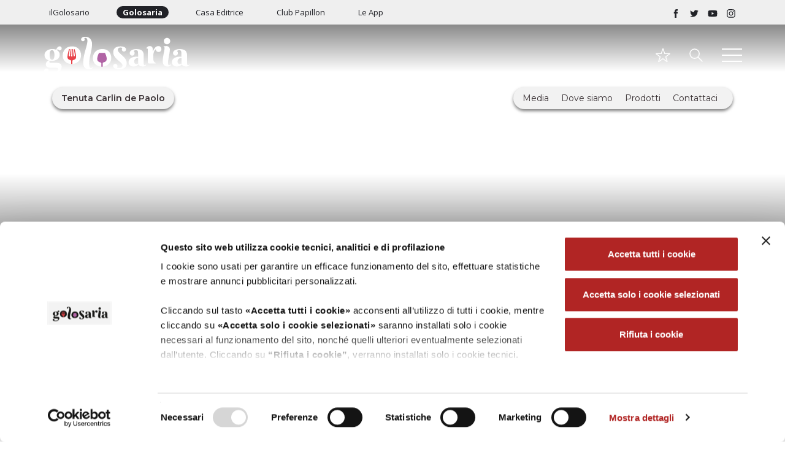

--- FILE ---
content_type: text/html; charset=UTF-8
request_url: https://www.golosaria.it/it/tenuta-carlin-de-paolo
body_size: 12633
content:
<!DOCTYPE HTML>
<html lang="it">
    <head>
    <!--[if !HTML5]><meta http-equiv="X-UA-Compatible" content="IE=edge,chrome=1"><![endif]-->
    
<title>Tenuta Carlin de Paolo</title>

<meta http-equiv="content-type" content="text/html; charset=UTF-8"/>
<meta name="description" content="Gli espositori di Golosaria: Tenuta Carlin de Paolo"/>
<meta name="generator" content="concrete5 - 8.5.1"/>
<link rel="canonical" href="https://www.golosaria.it/it/tenuta-carlin-de-paolo">
<script type="text/javascript">
    var CCM_DISPATCHER_FILENAME = "/index.php";
    var CCM_CID = 1773;
    var CCM_EDIT_MODE = false;
    var CCM_ARRANGE_MODE = false;
    var CCM_IMAGE_PATH = "/concrete/images";
    var CCM_TOOLS_PATH = "/index.php/tools/required";
    var CCM_APPLICATION_URL = "https://www.golosaria.it";
    var CCM_REL = "";
    var CCM_ACTIVE_LOCALE = "it_IT";
</script>
<script type="application/ld+json"> { "@context": "http://schema.org", "@type": "Article", "headline": "Tenuta Carlin de Paolo", "datePublished": "2022-10-14", "description": "Gli espositori di Golosaria: Tenuta Carlin de Paolo", "image": { "@type": "ImageObject", "url": "https://s3.eu-west-3.amazonaws.com/customer-it.golosaria.www/3016/6616/9419/de-paolo-cover.jpg" }, "author": { "@type": "Person", "name": "Golosaria" }, "publisher": { "@type": "Organization", "name": "Golosaria", "logo": { "@type": "ImageObject", "url": "https://www.golosaria.it/application/themes/cmc3_theme_c5_version81/images/logo_seo.jpg" } }, "url": "https://www.golosaria.it/it/tenuta-carlin-de-paolo", "wordCount": 215 }</script>
<script id="Cookiebot" src="https://consent.cookiebot.com/uc.js" data-cbid="9c48a470-a830-4094-9080-449f61276c35" data-blockingmode="auto" type="text/javascript"></script>
<link rel="stylesheet" type="text/css" href="/concrete/themes/dashboard/frontend.css" />
<!-- AMP -->

<!-- OPENGRAPH FACEBOOK -->
<meta property="og:type" content="article" />
<meta property="og:url" content="https://www.golosaria.it/it/tenuta-carlin-de-paolo" />
<meta property="og:image" content="https://s3.eu-west-3.amazonaws.com/customer-it.golosaria.www/3016/6616/9419/de-paolo-cover.jpg" />
<meta property="og:title" content="Tenuta Carlin de Paolo" />
<meta property="og:description" content="Gli espositori di Golosaria: Tenuta Carlin de Paolo" />
<!-- END OPENGRAPH -->

<!-- TWITTER CARD -->
<meta name="twitter:card" content="summary">
<meta name="twitter:title" content="Tenuta Carlin de Paolo">
<meta name="twitter:description" content="Gli espositori di Golosaria: Tenuta Carlin de Paolo">
<meta name="twitter:url" content="https://www.golosaria.it/it/tenuta-carlin-de-paolo">
<meta name="twitter:image" content="https://s3.eu-west-3.amazonaws.com/customer-it.golosaria.www/3016/6616/9419/de-paolo-cover.jpg">
<!-- END TWITTER CARD -->

<!-- ICON -->
<meta name="apple-mobile-web-app-capable" content="yes">
<meta name="apple-mobile-web-app-status-bar-style" content="white">
<meta name="apple-mobile-web-app-title" content="Golosaria">
<!--<link rel="apple-touch-icon" sizes="180x180" href="/application/themes/cmc3_theme_c5_version81/favicons/apple-touch-icon.png">-->
<!--<link rel="icon" type="image/png" sizes="32x32" href="/application/themes/cmc3_theme_c5_version81/favicons/favicon-32x32.png">-->
<link rel="icon" type="image/png" sizes="16x16" href="/application/themes/cmc3_theme_c5_version81/favicons/favicon-16x16.png">
<!--<link rel="mask-icon" href="/application/themes/cmc3_theme_c5_version81/favicons/safari-pinned-tab.svg" color="#5bbad5">-->
<link rel="shortcut icon" href="/application/themes/cmc3_theme_c5_version81/favicons/favicon.ico">
<meta name="msapplication-TileColor" content="#ffffff">
<meta name="theme-color" content="#ffffff">

<!-- MANIFEST -->
<link rel="manifest" href="/application/themes/cmc3_theme_c5_version81/elements/pwa/manifest.php?appname=Golosaria&themeurl=/application/themes/cmc3_theme_c5_version81/">
<meta name="msapplication-config" content="/application/themes/cmc3_theme_c5_version81/browserconfig.xml">

<meta charset="utf-8">
<meta name="viewport" content="width=device-width, initial-scale=1, shrink-to-fit=no">

<!-- PRELOAD DELLE RISORSE BLOCCANTI -->
<link rel='preload' as='style' href='https://fonts.googleapis.com/css?family=Montserrat:300,400,500,600,700|Open+Sans:300,400,500,600,700&display=swap'>
<link rel="preload" as="script" href="/application/themes/cmc3_theme_c5_version81/js/jquery-1.12.4.min.js" />
<link rel="preload" as="font" type="font/woff2" crossorigin href="/application/themes/cmc3_theme_c5_version81/webfonts/fa-light-300.woff2"/>
<link rel="preload" as="font" type="font/woff2" crossorigin href="/application/themes/cmc3_theme_c5_version81/webfonts/fa-brands-400.woff2"/>
<link rel="preload" href="/application/themes/cmc3_theme_c5_version81/css/main.css" as="style">
<link rel="preload" href="/concrete/themes/dashboard/frontend.css" as="style">
<link rel="preload" as="script" href="/application/themes/cmc3_theme_c5_version81/js/main.js" />

<link href='/application/themes/cmc3_theme_c5_version81/css/main.css'  rel="stylesheet" media="screen" /> 

<link rel="preconnect" href="https://www.google-analytics.com">
<link rel="preconnect" href="https://www.googletagmanager.com">
<link rel="preconnect" href="https://www.facebook.com">
<link rel="preconnect" href="https://connect.facebook.net">
<link rel="preconnect" href="https://www.youtube.com">

<!-- GOOGLE TAG MANAGER -->
<!-- Google Tag Manager -->
<script>(function(w,d,s,l,i){w[l]=w[l]||[];w[l].push({'gtm.start':
new Date().getTime(),event:'gtm.js'});var f=d.getElementsByTagName(s)[0],
j=d.createElement(s),dl=l!='dataLayer'?'&l='+l:'';j.async=true;j.src=
'https://www.googletagmanager.com/gtm.js?id='+i+dl;f.parentNode.insertBefore(j,f);
})(window,document,'script','dataLayer','GTM-5M4W2PL');</script>
<!-- End Google Tag Manager --><script>
dataLayer.push({'segment': ''});
</script>
<script type="application/ld+json">
    {
	"@context": "https://schema.org",
	"@type": "Organization",
	"name": "GOLOSARIO e GOLOSARIA S.r.l.",
	"address": {
		"@type": "PostalAddress",
		"streetAddress": "via Roberto Ardigò, 13/B",
		"addressLocality": "Alessandria",
		"addressRegion": "IT",
		"postalCode": "15121"
	},
	"email": "info@golosarioegolosaria.it",
	"telePhone": "0131261670",
	"url": "https://www.golosarioegolosaria.it/"
}</script>
    <script src="/application/themes/cmc3_theme_c5_version81/js/jquery-1.12.4.min.js"></script>
    </head>
    <body itemscope itemtype="http://schema.org/WebPage" data-id="63495a4873fbfa1dc938cb8c" data-type="article" class="internal article espositore">
        
        <!-- Google Tag Manager (noscript) -->
<noscript><iframe src="https://www.googletagmanager.com/ns.html?id=GTM-5M4W2PL"
height="0" width="0" style="display:none;visibility:hidden"></iframe></noscript>
<!-- End Google Tag Manager (noscript) -->        <nav class="topbar" role="navigation" itemscope="itemscope" itemtpe="http://schema.org/SiteNavigationElement">
            <div class="container">
                <div class="row">
                    <div class="col-md-7 col-sm-9 col-xs-12">
                        <a href="https://www.ilgolosario.it" title="ilGolosario">ilGolosario</a>
                        <a href="https://www.golosaria.it/" title="Golosaria" target="_blank" class="active">Golosaria</a>
                        <a href="https://www.golosarioegolosaria.it/" title="Casa Editrice" target="_blank">Casa Editrice</a>
                        <a href="https://www.ilgolosario.it/it/cos-e-il-club" title="Club Papillon" target="_blank">Club Papillon</a>
                        <a href="https://www.ilgolosario.it/it/acquista-le-app-il-golosario" title="Le App" target="_blank">Le App</a>
                    </div>
                    <div class="col-md-5 col-sm-3 hidden-xs social">
                        <a href="https://www.facebook.com/ilgolosario/" title="ilGolosario Facebook" target="_blank"><img src="/application/themes/cmc3_theme_c5_version81/images/icons/social/facebook.svg" alt="Facebook" /></a>
                        <a href="https://twitter.com/Golosaria" title="ilGolosario Twitter" target="_blank"><img src="/application/themes/cmc3_theme_c5_version81/images/icons/social/twitter.svg" alt="Twitter" /></a>
                        <a href="https://www.youtube.com/channel/UCTtYTO1r1wUmL5u761_1Y0A" title="ilGolosario YouTube" target="_blank"><img src="/application/themes/cmc3_theme_c5_version81/images/icons/social/youtube.svg" alt="YouTube" /></a>
                        <a href="https://www.instagram.com/golosaria" title="ilGolosario Instagram" target="_blank"><img src="/application/themes/cmc3_theme_c5_version81/images/icons/social/instagram.svg" alt="Instagram" /></a>
                    </div>
                </div>
            </div>
        </nav>
        <nav role="navigation" class="mainmenu internal article espositore" itemscope="itemscope" itemtype="http://schema.org/SiteNavigationElement">
                        <div class="container full">
                <div class="row">
                    <div class="col-md-3 col-sm-3 col-xs-3">
                        <div class="menu-toggle">
    <div class="bar"></div>	
</div>
<div class="fullmenu internal article espositore">
    <section class="main">
        <div class="container">
            <div class="hidden-lg hidden-md hidden-sm visible-xs">
                <div class="searchWrapperFull">
    <div class="container">
        <div class="row">
            <div class="col-md-12 col-sm-12 col-xs-12 categorie">
                <i class="fa fa-times-thin fa-2x btncercamenu btnchiudimenu" aria-hidden="true"></i>
                <h5>
                    ricerca
                </h5>
            </div>
            <div class="col-md-8 col-md-offset-2 col-sm-12 col-xs-12">
                <div class="inputWrapper">
                    <label for="keyword">Premi invio per lanciare la ricerca</label>
                    <div class="inputIconWrapper" itemprop="potentialAction" itemscope="itemscope" itemtype="http://schema.org/SearchAction">
                        <input itemprop="query-input" type="text" placeholder="Scrivi quello che stai cercando" id="keyword" name="keyword" data-lang="it" />
                    </div>
                </div>
            </div>
        </div>
        <div class="row">
            <div class="col-md-12 col-sm-12 col-xs-12 categorie">
                

    <!--h3>Espositori</h3>
<ul>
    <li role="menuitem"><a href="/mosaic/it/exhibitors/food" title="Food"><span itemprop="name">Food</span></a></li>
	<li role="menuitem"><a href="/mosaic/it/exhibitors/wine" title="Wine"><span itemprop="name">Wine</span></a></li>
	<li role="menuitem"><a href="/mosaic/it/exhibitors/partner" title="Partner"><span itemprop="name">Partner</span></a></li>
</ul-->


    <h2 class="titlesection"><img src="https://s3.eu-west-3.amazonaws.com/customer-it.golosaria.www/6016/2694/6014/ico-titles.png" class="ico-titles" />Golosaria Milano 2024: il video</h2>
<iframe width="750" height="500" src="https://www.youtube.com/embed/diQTyrcEeEc" title="YouTube video player" frameborder="0" allow="accelerometer; autoplay; clipboard-write; encrypted-media; gyroscope; picture-in-picture" allowfullscreen></iframe>


    <p class="textEvidenza">
<b>Diciannovesima edizione</b> della manifestazione che racconta il meglio dell’agroalimentare italiano, tra produttori storici e start up innovative. Per la prima volta alla <b>Fiera Milano Rho</b><br/>
<a href="#">Vivi con noi questa esperienza!</a>
</p>
            </div>
        </div>
    </div>
</div>            </div>
            <div class="row mainNav animation-element">
                <div class="col-md-10 col-md-offset-1 col-sm-12">
                    <h5>
                        menu
                        <img src="/application/themes/cmc3_theme_c5_version81/images/icons/image_menu.svg" alt="Golosaria">
                    </h5>
                </div>
                <div class="col-md-3 col-sm-3">
                    

    <h3>Manifestazioni</h3>
<ul>
 <li role="menuitem"><a href="https://www.golosaria.it/it/golosaria-milano-2025" title="Milano 2025"><span itemprop="name">Milano 2025</span></a></li>
 <li role="menuitem"><a href="/it/golosaria-monferrato-primavera-2025" title="Monferrato 2025"><span itemprop="name">Monferrato 2025</span></a></li>
 </ul>
                </div>
                <div class="col-md-3 col-sm-3">
                    

    <h3>La storia</h3>
<ul>
<li role="menuitem"><a href="/it/storia-golosaria" title="La storia di Golosaria"><span itemprop="name">La storia di Golosaria</span></a></li>
</ul>

                </div>
                <div class="col-md-3 col-sm-3">
                    

    <h3>News</h3>
<ul>
    <li role="menuitem"><a href="/mosaic/it/news-fiera" title="News"><span itemprop="name">Le novità</span></a></li>
    <li role="menuitem"><a href="/it/area-stampa" title="Area Stampa"><span itemprop="name">Area Stampa</span></a></li>
</ul>
                </div>
                <div class="col-md-3 col-sm-3">
                    

    

                </div>
            </div>
        </div>
    </section>
</div>

                    </div>
                    <div class="col-md-6 col-sm-6 col-xs-6 logo">
                        <a href="https://www.golosaria.it/" title="Golosaria">
                            <img src="/application/themes/cmc3_theme_c5_version81/images/logo.svg" alt="Golosaria"/>
                        </a>
                    </div>
                    <div class="col-md-3 col-sm-3 col-xs-3 cerca">
                        <!--<img src="/application/themes/cmc3_theme_c5_version81/images/icons/ico_search_white.svg" alt="Cerca" class="btncercamenu" />-->
                        <div class="btncercamenu imagesearch"></div>
                        <div class="searchWrapperFull">
    <div class="container">
        <div class="row">
            <div class="col-md-12 col-sm-12 col-xs-12 categorie">
                <i class="fa fa-times-thin fa-2x btncercamenu btnchiudimenu" aria-hidden="true"></i>
                <h5>
                    ricerca
                </h5>
            </div>
            <div class="col-md-8 col-md-offset-2 col-sm-12 col-xs-12">
                <div class="inputWrapper">
                    <label for="keyword">Premi invio per lanciare la ricerca</label>
                    <div class="inputIconWrapper" itemprop="potentialAction" itemscope="itemscope" itemtype="http://schema.org/SearchAction">
                        <input itemprop="query-input" type="text" placeholder="Scrivi quello che stai cercando" id="keyword" name="keyword" data-lang="it" />
                    </div>
                </div>
            </div>
        </div>
        <div class="row">
            <div class="col-md-12 col-sm-12 col-xs-12 categorie">
                

    <!--h3>Espositori</h3>
<ul>
    <li role="menuitem"><a href="/mosaic/it/exhibitors/food" title="Food"><span itemprop="name">Food</span></a></li>
	<li role="menuitem"><a href="/mosaic/it/exhibitors/wine" title="Wine"><span itemprop="name">Wine</span></a></li>
	<li role="menuitem"><a href="/mosaic/it/exhibitors/partner" title="Partner"><span itemprop="name">Partner</span></a></li>
</ul-->


    <h2 class="titlesection"><img src="https://s3.eu-west-3.amazonaws.com/customer-it.golosaria.www/6016/2694/6014/ico-titles.png" class="ico-titles" />Golosaria Milano 2024: il video</h2>
<iframe width="750" height="500" src="https://www.youtube.com/embed/diQTyrcEeEc" title="YouTube video player" frameborder="0" allow="accelerometer; autoplay; clipboard-write; encrypted-media; gyroscope; picture-in-picture" allowfullscreen></iframe>


    <p class="textEvidenza">
<b>Diciannovesima edizione</b> della manifestazione che racconta il meglio dell’agroalimentare italiano, tra produttori storici e start up innovative. Per la prima volta alla <b>Fiera Milano Rho</b><br/>
<a href="#">Vivi con noi questa esperienza!</a>
</p>
            </div>
        </div>
    </div>
</div>                        <div class="imagepreferiti btnfavoritesmenu"></div>
                        <div class="favoritesWrapperFull">
    <div class="container">
        <div class="row">
            <div class="col-md-12 col-sm-12 col-xs-12 categorie">
                <i class="fa fa-times-thin fa-2x btnfavoritesmenu btnchiudimenu" aria-hidden="true"></i>
                <h5>
                    preferiti
                </h5>
                <div class="filtersWrapper">
                    <a href="javascript:void(0);" class="filtro active" data-rel="exhibitors">
                        espositori
                    </a>
                    <a href="javascript:void(0);" class="filtro" data-rel="produttori">
                        produttori
                    </a>
                </div>
            </div>
            <div class="col-md-12 col-sm-12 col-xs-12 favoritelist">
                <div class="listafavoriti favoritiexhibitors"></div>
                <div class="listafavoriti favoritiproduttori"></div>
            </div>
        </div>
    </div>
</div>                    </div>
                </div>
            </div>
                        <div class="container small">
                <div class="row">
                                        <div class="col-md-3 col-sm-3 col-xs-6 logo">
                        <a href="https://www.golosaria.it/" title="Golosaria">
                            <div class="imagelogo"></div>
                            <!--<img src="/application/themes/cmc3_theme_c5_version81/images/logo_black.svg" alt="Golosaria"/>-->
                        </a>
                    </div>
                    <div class="col-md-6 col-sm-6 hidden-xs">
                        <div class="centeredmenu">
                                                    </div>
                    </div>
                    <div class="col-md-3 col-sm-3 col-xs-6">
                        <div class="menu-toggle">
    <div class="bar"></div>	
</div>
<div class="fullmenu internal article espositore">
    <section class="main">
        <div class="container">
            <div class="hidden-lg hidden-md hidden-sm visible-xs">
                <div class="searchWrapperFull">
    <div class="container">
        <div class="row">
            <div class="col-md-12 col-sm-12 col-xs-12 categorie">
                <i class="fa fa-times-thin fa-2x btncercamenu btnchiudimenu" aria-hidden="true"></i>
                <h5>
                    ricerca
                </h5>
            </div>
            <div class="col-md-8 col-md-offset-2 col-sm-12 col-xs-12">
                <div class="inputWrapper">
                    <label for="keyword">Premi invio per lanciare la ricerca</label>
                    <div class="inputIconWrapper" itemprop="potentialAction" itemscope="itemscope" itemtype="http://schema.org/SearchAction">
                        <input itemprop="query-input" type="text" placeholder="Scrivi quello che stai cercando" id="keyword" name="keyword" data-lang="it" />
                    </div>
                </div>
            </div>
        </div>
        <div class="row">
            <div class="col-md-12 col-sm-12 col-xs-12 categorie">
                

    <!--h3>Espositori</h3>
<ul>
    <li role="menuitem"><a href="/mosaic/it/exhibitors/food" title="Food"><span itemprop="name">Food</span></a></li>
	<li role="menuitem"><a href="/mosaic/it/exhibitors/wine" title="Wine"><span itemprop="name">Wine</span></a></li>
	<li role="menuitem"><a href="/mosaic/it/exhibitors/partner" title="Partner"><span itemprop="name">Partner</span></a></li>
</ul-->


    <h2 class="titlesection"><img src="https://s3.eu-west-3.amazonaws.com/customer-it.golosaria.www/6016/2694/6014/ico-titles.png" class="ico-titles" />Golosaria Milano 2024: il video</h2>
<iframe width="750" height="500" src="https://www.youtube.com/embed/diQTyrcEeEc" title="YouTube video player" frameborder="0" allow="accelerometer; autoplay; clipboard-write; encrypted-media; gyroscope; picture-in-picture" allowfullscreen></iframe>


    <p class="textEvidenza">
<b>Diciannovesima edizione</b> della manifestazione che racconta il meglio dell’agroalimentare italiano, tra produttori storici e start up innovative. Per la prima volta alla <b>Fiera Milano Rho</b><br/>
<a href="#">Vivi con noi questa esperienza!</a>
</p>
            </div>
        </div>
    </div>
</div>            </div>
            <div class="row mainNav animation-element">
                <div class="col-md-10 col-md-offset-1 col-sm-12">
                    <h5>
                        menu
                        <img src="/application/themes/cmc3_theme_c5_version81/images/icons/image_menu.svg" alt="Golosaria">
                    </h5>
                </div>
                <div class="col-md-3 col-sm-3">
                    

    <h3>Manifestazioni</h3>
<ul>
 <li role="menuitem"><a href="https://www.golosaria.it/it/golosaria-milano-2025" title="Milano 2025"><span itemprop="name">Milano 2025</span></a></li>
 <li role="menuitem"><a href="/it/golosaria-monferrato-primavera-2025" title="Monferrato 2025"><span itemprop="name">Monferrato 2025</span></a></li>
 </ul>
                </div>
                <div class="col-md-3 col-sm-3">
                    

    <h3>La storia</h3>
<ul>
<li role="menuitem"><a href="/it/storia-golosaria" title="La storia di Golosaria"><span itemprop="name">La storia di Golosaria</span></a></li>
</ul>

                </div>
                <div class="col-md-3 col-sm-3">
                    

    <h3>News</h3>
<ul>
    <li role="menuitem"><a href="/mosaic/it/news-fiera" title="News"><span itemprop="name">Le novità</span></a></li>
    <li role="menuitem"><a href="/it/area-stampa" title="Area Stampa"><span itemprop="name">Area Stampa</span></a></li>
</ul>
                </div>
                <div class="col-md-3 col-sm-3">
                    

    

                </div>
            </div>
        </div>
    </section>
</div>

                        <!--<img src="/application/themes/cmc3_theme_c5_version81/images/icons/ico_search.svg" alt="Cerca" class="cerca btncercamenu" />-->
                        <div class="btncercamenu imagesearch"></div>
                        <div class="searchWrapperFull">
    <div class="container">
        <div class="row">
            <div class="col-md-12 col-sm-12 col-xs-12 categorie">
                <i class="fa fa-times-thin fa-2x btncercamenu btnchiudimenu" aria-hidden="true"></i>
                <h5>
                    ricerca
                </h5>
            </div>
            <div class="col-md-8 col-md-offset-2 col-sm-12 col-xs-12">
                <div class="inputWrapper">
                    <label for="keyword">Premi invio per lanciare la ricerca</label>
                    <div class="inputIconWrapper" itemprop="potentialAction" itemscope="itemscope" itemtype="http://schema.org/SearchAction">
                        <input itemprop="query-input" type="text" placeholder="Scrivi quello che stai cercando" id="keyword" name="keyword" data-lang="it" />
                    </div>
                </div>
            </div>
        </div>
        <div class="row">
            <div class="col-md-12 col-sm-12 col-xs-12 categorie">
                

    <!--h3>Espositori</h3>
<ul>
    <li role="menuitem"><a href="/mosaic/it/exhibitors/food" title="Food"><span itemprop="name">Food</span></a></li>
	<li role="menuitem"><a href="/mosaic/it/exhibitors/wine" title="Wine"><span itemprop="name">Wine</span></a></li>
	<li role="menuitem"><a href="/mosaic/it/exhibitors/partner" title="Partner"><span itemprop="name">Partner</span></a></li>
</ul-->


    <h2 class="titlesection"><img src="https://s3.eu-west-3.amazonaws.com/customer-it.golosaria.www/6016/2694/6014/ico-titles.png" class="ico-titles" />Golosaria Milano 2024: il video</h2>
<iframe width="750" height="500" src="https://www.youtube.com/embed/diQTyrcEeEc" title="YouTube video player" frameborder="0" allow="accelerometer; autoplay; clipboard-write; encrypted-media; gyroscope; picture-in-picture" allowfullscreen></iframe>


    <p class="textEvidenza">
<b>Diciannovesima edizione</b> della manifestazione che racconta il meglio dell’agroalimentare italiano, tra produttori storici e start up innovative. Per la prima volta alla <b>Fiera Milano Rho</b><br/>
<a href="#">Vivi con noi questa esperienza!</a>
</p>
            </div>
        </div>
    </div>
</div>                        <div class="imagepreferiti btnfavoritesmenu"></div>
                        <div class="favoritesWrapperFull">
    <div class="container">
        <div class="row">
            <div class="col-md-12 col-sm-12 col-xs-12 categorie">
                <i class="fa fa-times-thin fa-2x btnfavoritesmenu btnchiudimenu" aria-hidden="true"></i>
                <h5>
                    preferiti
                </h5>
                <div class="filtersWrapper">
                    <a href="javascript:void(0);" class="filtro active" data-rel="exhibitors">
                        espositori
                    </a>
                    <a href="javascript:void(0);" class="filtro" data-rel="produttori">
                        produttori
                    </a>
                </div>
            </div>
            <div class="col-md-12 col-sm-12 col-xs-12 favoritelist">
                <div class="listafavoriti favoritiexhibitors"></div>
                <div class="listafavoriti favoritiproduttori"></div>
            </div>
        </div>
    </div>
</div>                    </div>
                                    </div>
                                <div class="submenuExh">
                    <div class="col-md-12">
                        <div class="row">
                            <div class="col-md-5 col-sm-4 col-xs-12">
                                <div class="wrapperExhSubmenu titolo">
                                    Tenuta Carlin de Paolo                                </div>
                            </div>
                            <div class="col-md-7 col-sm-8 col-xs-12">
                                <div class="wrapperExhSubmenu submenu">
                                    <div class="submenuVoice" data-rel="galleryslider">Media</div>
                                    <div class="submenuVoice" data-rel="dove-siamo">Dove siamo</div>
                                      
                                    <div class="submenuVoice" data-rel="prodotti">Prodotti</div>
                                                                         
                                    <div class="submenuVoice" data-rel="title-form-espositore">Contattaci</div>
                                                                    </div>
                            </div>
                        </div>
                    </div>
                </div>
                            </div>
        </nav><div id="item_63495a4873fbfa1dc938cb8c" class="wrapperArticle post t3_article_exhibitor">
    <header role="banner" class="lazy" itemscope itemtype="http://schema.org/WPHeader" data-bg="url(https://s3.eu-west-3.amazonaws.com/customer-it.golosaria.www/3016/6616/9419/de-paolo-cover.jpg)" style="">
        <div class="maschera"></div>
                <div class="container">
            <div class="row">
                <div class="col-md-12">
                    <div class="content">
                                                <!--&nbsp;&nbsp;|&nbsp;&nbsp;-->
<!--                        <time pubdate datetime="2022-10-14">
                                                    </time>-->
                                                <h1 itemprop="name" itemprop="name headline">Tenuta Carlin de Paolo</h1>
                                            </div>
                </div>
            </div>
        </div>
    </header>
    <main class="container" role="main" itemscope itemprop="mainContentOfPage">
                <div class="row row-flex">
            <aside class="col-md-2 col-sm-2 col-xs-12 socialaside" role="complementary" itemscope itemtype="https://schema.org/WPSideBar">
                <div class="preferitewrapper">
    <h5 class="aside">aggiungi</h5>
    <p class="centered">
        <a href="javascript:void(0);" class="favorite stellafavoritiinternal" data-id="63495a4873fbfa1dc938cb8c" data-category="exhibitors">
        </a>
    </p>
</div><div class="socialsharewrapper_internal sticky">
    <h5 class="aside">condividi</h5>
    <span class="left"><i class="fa fa-share-alt"></i></span>
    <ul class="socialshare sticky">
        <li class="facebook">
            <a target="_blank" href="https://www.facebook.com/sharer/sharer.php?u=http://www.golosaria.it/it/tenuta-carlin-de-paolo" onclick="return av.openSharer(this);" >
                <i class="fab fa-facebook-f"></i>
            </a>
        </li>
        <li class="whatsapp">
            <a target="_blank" href="https://wa.me/?text=Hi%21+Read+this+article%3A+http%3A%2F%2Fwww.golosaria.it%2Fit%2Ftenuta-carlin-de-paolo%21">
                <i class="fab fa-whatsapp"></i>
            </a>
        </li>
        <li class="linkedin">
            <a target="_blank" href="http://www.linkedin.com/shareArticle?url=http://www.golosaria.it/it/tenuta-carlin-de-paolo%3Futm_source%3Dsocial%26utm_medium%3Dlinkedin%26utm_campain%3Donsiteshare&amp;media=https%3A%2F%2Fs3.eu-west-3.amazonaws.com%2Fcustomer-it.golosaria.www%2F3016%2F6616%2F9419%2Fde-paolo-cover.jpg&amp;description=" onclick="return av.openSharer(this);">
                <i class="fab fa-linkedin-in"></i>
            </a>
        </li>
        <li class="envelope">
            <a target="_blank" href="mailto:?subject=Hi! Read this article&body=http://www.golosaria.it/it/tenuta-carlin-de-paolo">
                <i class="far fa-envelope"></i>
            </a>
        </li>
    </ul>
</div>            </aside>
            <aside class="col-md-push-7 col-md-3 col-sm-push-7 col-sm-3 hidden-xs moveaftercontent" role="complementary" itemscope itemtype="https://schema.org/WPSideBar">
                                <section class="touchpointWrapper aside">
                                    </section>
            </aside>
            <section class="col-md-pull-3 col-md-7 col-sm-pull-3 col-sm-7 col-xs-12 containerContent">
                                <article>
                    <!--<h2 class="desc">Gli espositori di Golosaria: Tenuta Carlin de Paolo</h2>-->
                    <div class="core">
                        <div class="content it"><p>San Damiano d&rsquo;Asti &egrave; il comune monferrino dove <strong>Carlo</strong> - detto <strong>Carlin</strong> - ha preso in mano l&rsquo;azienda fondata dal padre Paolo, trasformandola in un vero e proprio gioiello. La quarta generazione della <strong>famiglia Ponte</strong>, con i quattro fratelli Giancarlo, Davide, Lorenzo e Paolo, ha poi avviato nell&rsquo;anno 2000 un progetto ampio con l&rsquo;acquisizione di una seconda tenuta (Bricco della Cappatella) e l&#39;apertura della <strong>Merenderia</strong>.<br />
<br />
Da 50 ettari vitati, condotti seguendo la strada della sostenibilit&agrave; ambientale ed energetica, ecco l&#39;Extradry Luis da uve arneis e moscato; l&#39;equilibrato e suadente Terre Alfieri; i piacevoli Terre Alfieri Arneis del Bricco della Cappelletta, Monferrato Chiaretto il Giullare e Monferrato Dolcetto. Venendo agli assaggi pi&ugrave; seri, tre Barbera: <strong>la Barbera d&rsquo;Asti &ldquo;Cursus vitae&rdquo;</strong>, che dipana in bocca la freschezza di amarena e mandorla nel medesimo tempo; <strong>la Barbera d&rsquo;Asti &ldquo;Ad libitum&rdquo; </strong>-&nbsp;Top Hundred 2010 - con il suo sorso fresco e vellutato e note minerali e <strong>la Barbera d&rsquo;Asti Superiore&nbsp;</strong>del Bricco della Cappelletta, dall&#39;indomita freschezza. Ma la sorpresa &egrave; stato l&#39;assaggio del <strong>Cisterna d&rsquo;Asti superiore &ldquo;Ciuchin&rdquo;</strong>, da uve croatina, un vino rotondo, franco, ghiotto, davvero buono, tanto da meritarsi il premio Top Hundred Storico 2023. Notevole lo&nbsp;Spumante Millesimato Pas Dos&egrave; &ldquo;Alta Langa&rdquo;, uscito per la prima volta nel 2024.</p>
</div>                    </div>
                </article>
                
            </section>
            <aside class="col-xs-12 aftercontentmobile" role="complementary" itemscope itemtype="https://schema.org/WPSideBar"></aside>
        </div>
    </main>
    <div class="gallery-anchor anchor"></div>
                    
<section class="articleincontent">
    <div class="container">
        <div class="row row-flex">
            <div class="col-md-12">
                <h3 class="sectiontitle galleryslider">
                    <img src="/application/themes/cmc3_theme_c5_version81/images/icons/ico-titles.png" />
                    Galleria multimediale                </h3>
            </div>
        </div>
    </div>
    <div class="swiper-container slideshow slider_695b452f06dbc fullwidth big" >
        <div class="swiper-wrapper">
            <div class="swiper-slide" data-index="0"><div class="hero-trigger"><img src="/application/themes/cmc3_theme_c5_version81/images/icons/ico_hero_trigger.svg" alt="hero trigger" /></div><div class="swiper-lazy-preloader swiper-lazy-preloader-white"></div><figure class="imageWrapper lazy" data-bg="url(https://s3.eu-west-3.amazonaws.com/customer-it.golosaria.www/6016/6616/9476/de-paolo-gallery-.jpg)" data-hr="https://s3.eu-west-3.amazonaws.com/customer-it.golosaria.www/6016/6616/9476/de-paolo-gallery-.jpg"><img class="lazy swiper-lazy" data-src="https://s3.eu-west-3.amazonaws.com/customer-it.golosaria.www/6016/6616/9476/de-paolo-gallery-.jpg" /><img class="lazy thumbnail" data-src="https://s3.eu-west-3.amazonaws.com/customer-it.golosaria.www/6016/6616/9476/de-paolo-gallery-.jpg" /></figure><figcaption class="didascalia"></figcaption></div><div class="swiper-slide" data-index="1"><div class="hero-trigger"><img src="/application/themes/cmc3_theme_c5_version81/images/icons/ico_hero_trigger.svg" alt="hero trigger" /></div><div class="swiper-lazy-preloader swiper-lazy-preloader-white"></div><figure class="imageWrapper lazy" data-bg="url(https://s3.eu-west-3.amazonaws.com/customer-it.golosaria.www/3016/6616/9419/de-paolo-cover.jpg)" data-hr="https://s3.eu-west-3.amazonaws.com/customer-it.golosaria.www/3016/6616/9419/de-paolo-cover.jpg"><img class="lazy swiper-lazy" data-src="https://s3.eu-west-3.amazonaws.com/customer-it.golosaria.www/3016/6616/9419/de-paolo-cover.jpg" /><img class="lazy thumbnail" data-src="https://s3.eu-west-3.amazonaws.com/customer-it.golosaria.www/3016/6616/9419/de-paolo-cover.jpg" /></figure><figcaption class="didascalia"></figcaption></div>        </div>
        <div class="swiper-pagination"></div>
        <div class="swiper-button-prev swiper-button-white"></div>
        <div class="swiper-button-next swiper-button-white"></div>
    </div>

    <div class="herowrapper">
        <div class="hero-close"><img src="/application/themes/cmc3_theme_c5_version81/images/icons/ico_hero_close.svg" alt="hero trigger" /></div>
        <div class="swiper-container heroslideshow slider_695b452f06dbc_hero">
            <div class="swiper-wrapper">
                <div class="swiper-slide" data-index="0"><div class="hero-trigger"><img src="/application/themes/cmc3_theme_c5_version81/images/icons/ico_hero_trigger.svg" alt="hero trigger" /></div><div class="swiper-lazy-preloader swiper-lazy-preloader-white"></div><figure class="imageWrapper lazy" data-bg="url(https://s3.eu-west-3.amazonaws.com/customer-it.golosaria.www/6016/6616/9476/de-paolo-gallery-.jpg)" data-hr="https://s3.eu-west-3.amazonaws.com/customer-it.golosaria.www/6016/6616/9476/de-paolo-gallery-.jpg"><img class="lazy swiper-lazy" data-src="https://s3.eu-west-3.amazonaws.com/customer-it.golosaria.www/6016/6616/9476/de-paolo-gallery-.jpg" /><img class="lazy thumbnail" data-src="https://s3.eu-west-3.amazonaws.com/customer-it.golosaria.www/6016/6616/9476/de-paolo-gallery-.jpg" /></figure><figcaption class="didascalia"></figcaption></div><div class="swiper-slide" data-index="1"><div class="hero-trigger"><img src="/application/themes/cmc3_theme_c5_version81/images/icons/ico_hero_trigger.svg" alt="hero trigger" /></div><div class="swiper-lazy-preloader swiper-lazy-preloader-white"></div><figure class="imageWrapper lazy" data-bg="url(https://s3.eu-west-3.amazonaws.com/customer-it.golosaria.www/3016/6616/9419/de-paolo-cover.jpg)" data-hr="https://s3.eu-west-3.amazonaws.com/customer-it.golosaria.www/3016/6616/9419/de-paolo-cover.jpg"><img class="lazy swiper-lazy" data-src="https://s3.eu-west-3.amazonaws.com/customer-it.golosaria.www/3016/6616/9419/de-paolo-cover.jpg" /><img class="lazy thumbnail" data-src="https://s3.eu-west-3.amazonaws.com/customer-it.golosaria.www/3016/6616/9419/de-paolo-cover.jpg" /></figure><figcaption class="didascalia"></figcaption></div>            </div>
            <div class="swiper-pagination"></div>
            <div class="swiper-button-prev swiper-button-white"></div>
            <div class="swiper-button-next swiper-button-white"></div>
        </div>
    </div>
    <script>
        setTimeout(function () {
            var swiper_slideshow = new Swiper(".slider_695b452f06dbc", {
                effect: 'coverflow',
                                loop: true,
                                slideToClickedSlide: true,
                grabCursor: false,
                lazy: true,
                centeredSlides: true,
                slidesPerView: 2,
                observer: true,
                observeParents: true,
                coverflowEffect: {
                    rotate: 0,
                    stretch: -50,
                    depth: 100,
                    modifier: 1,
                    slideShadows: false
                },
                navigation: {
                    nextEl: '.swiper-button-next',
                    prevEl: '.swiper-button-prev'
                },
                freeMode:false,
                freeModeSticky:false,
                pagination: {
                    el: '.swiper-pagination'
                },
                breakpoints: {
                    580: {
                        slidesPerView: 2,
                        coverflowEffect: {
                            stretch: -10
                        }
                    },
                    480: {
                        slidesPerView: 1,
                        coverflowEffect: {
                            stretch: -5
                        }
                    }
                }
            });

            var heroslideshow = new Swiper(".slider_695b452f06dbc_hero", {
                cssMode: true,
                navigation: {
                    nextEl: '.swiper-button-next',
                    prevEl: '.swiper-button-prev'
                },
                pagination: {
                    el: '.swiper-pagination'
                },
                observer: true,
                lazy: true,
                loop: true,
                observeParents: true,
                mousewheel: true,
                keyboard: true
            });

            /*HERO GALLERY PRODUCT*/
            $('body').on('click', '.slider_695b452f06dbc .swiper-slide', function(e){
                if (!$(this).parent().parent('.slideshow').hasClass('content')) {
                    var $this = $(this);
                    if (!$('body').hasClass('scrolled')) {
                        $('html, body').animate({
                            scrollTop: $(window).scrollTop() + 200
                        });
                    }
                    setTimeout(function(){
                        $('.herowrapper .imageWrapper').addClass('nobg');
                        $('.herowrapper video').attr('controls', true);
                        var nodename = e.target.nodeName;
                        var index = $this.data('index') + 1;

                        heroslideshow.slideTo(index, 500, false);
                        $('.herowrapper .swiper-slide[data-index="'+index+'"]').children('.swiper-lazy-preloader').fadeOut();
                        $('.herowrapper').fadeIn(500);

                        if (nodename === 'VIDEO') {
                            $('.herowrapper .swiper-slide[data-index="'+index+'"]').children('.videoWrapper').children('img.icon').css('display', 'none');
                            setTimeout(function(){
                                index--;
                                $('.herowrapper .swiper-slide[data-index="'+index+'"]').children('.videoWrapper').children('video')[0].play();
                            }, 300);
                        }
                    }, 500);
                }
            });

            heroslideshow.on('slideChange', function () {
                pauseVideos();
            });

            $('body').on('click', '.hero-close', function(){
                $('.herowrapper').fadeOut(500);
                pauseVideos();
            });

            function pauseVideos() {
                $('.herowrapper video').each(function(){
                    $(this)[0].pause();
                });
            }
        }, 500);
    </script>
</section>    <div class="mappa-anchor anchor"></div>
    <main class="container" role="main" itemscope itemprop="mainContentOfPage">
        <div class="row row-flex">
            <div class="col-md-12">
                <h3 class="sectiontitle dove-siamo">
                    <img src="/application/themes/cmc3_theme_c5_version81/images/icons/ico-titles.png" />Dove siamo
                </h3>
            </div>
        </div>
        <div class="row row-flex">
            <div class="col-md-8 col-sm-7 col-xs-12">
                <link rel="stylesheet" type="text/css" href="/application/themes/cmc3_theme_c5_version81/css/leaflet.css" />
                <script type='text/javascript' src='/application/themes/cmc3_theme_c5_version81/js/leaflet.js'></script>
                                                <div id="map"></div>
                <script>
                    let map;

                    function initMap() {
                        const mapOptions = {
                            zoom: 14,
                            center: { lat: -34.397, lng: 150.644 },
                        };
                        map = new google.maps.Map(document.getElementById("map"), mapOptions);
                        const marker = new google.maps.Marker({
                            // The below line is equivalent to writing:
                            // position: new google.maps.LatLng(-34.397, 150.644)
                            position: { lat: 44.8679684, lng: 7.9914801 },
                            map: map,
                        });
                        const infowindow = new google.maps.InfoWindow({
                            content: "<p>Marker Location:" + marker.getPosition() + "</p>",
                        });
                        google.maps.event.addListener(marker, "click", () => {
                            infowindow.open(map, marker);
                        });
                        map.setCenter(marker.getPosition());
                    }
                </script>
                <script src="https://maps.googleapis.com/maps/api/js?key=AIzaSyD4s23JRqHZeA_tVXRPen7xYJF1Sbb20mA&callback=initMap&libraries=&v=weekly" async></script>
                            </div>
            <div class="col-md-4 col-sm-5 col-xs-12">
                <div class="infowrapper">
                    <div class="switcher active" data-rel="contatti">Contatti</div>
                                        <div class="infocontent contatti active">
                        <span class="little">Indirizzo</span>
                        <p>
                            fraz. Gorzano, 238/a<br/>
                            14015 San Damiano d'Asti (Asti)                        </p>
                        
                                                <span class="little">Recapiti telefonici</span>
                        <p>
                                                            Tel. <b>info@carlindepaolo.com</b><br/>
                                                                                </p>
                                                
                                                <p class="contatti">
                                                            <a href="https://www.carlindepaolo.it" target="_blank" class="contattiinternet sito">vai al sito</a><br/>
                                                                                </p>
                                                
                                            </div>
                                    </div>
            </div>
        </div>
    </main>
       
    <div class="prodotti-anchor anchor"></div>
    
<div style="display:none;" id="exhid">634536db273c1f54d213ee91</div>
<section class="prodottipremium prodottiespositorewrapper">
    <div class="container">
        <div class="row">
            <div class="contenlistttitle">
                                    <h3 class="sectiontitle prodotti">
                        <img src="/application/themes/cmc3_theme_c5_version81/images/icons/ico-titles.png">I Prodotti                    </h3>
                            </div>
        </div>
    </div>
    
    <div class="swiper-container slideshow slider_695b452f0a73d fullwidth big">
        <div class="swiper-wrapper">
                </div>
        <div class="swiper-pagination"></div>
        <div class="swiper-button-prev swiper-button-white"></div>
        <div class="swiper-button-next swiper-button-white"></div>
    </div>
</section>

<script>
    setTimeout(function () {
        var swiper_espositore = new Swiper(".slider_695b452f0a73d", {
            effect: 'coverflow',
            loop: true,
            slideToClickedSlide: true,
            grabCursor: false,
            lazy: true,
            centeredSlides: true,
            slidesPerView: 3,
            observer: true,
            observeParents: true,
            spaceBetween: 0,
            coverflowEffect: {
                rotate: 0,
                stretch: -50,
                depth: 100,
                modifier: 1,
                slideShadows: false
            },
            navigation: {
                nextEl: '.swiper-button-next',
                prevEl: '.swiper-button-prev'
            },
            freeMode:false,
            freeModeSticky:false,
            pagination: {
                el: '.swiper-pagination'
            },
            breakpoints: {
                580: {
                    slidesPerView: 2,
                    coverflowEffect: {
                        stretch: -10
                    }
                },
                480: {
                    slidesPerView: 1,
                    coverflowEffect: {
                        stretch: -5
                    }
                }
            }
        });
    }, 800);
</script>    
    <div class="contatti-anchor anchor"></div>
    </div>

    
        <div class="popupWrapper">
            <div class="container">
                <div class="touchpointWrapper">
                    <div class="row row-flex">
                        <div class="col-md-5">
                            <div class="verticalAlignWrapper"></div>
                        </div>
                        <div class="col-md-6 col-md-offset-1 touchpointmodalwrapper">
                                </div>
                    </div>
                </div>
                <div class="closePopup"><i class="fal fa-times-circle"></i></div>
            </div>
        </div>
                <footer role="contentinfo" itemscope itemtype="http://schema.org/WPFooter">
            <section class="main">
                <div class="container">
                    <div class="row">
                        <div class="col-md-3 col-sm-6 col-xs-12 company">
                            <img src="/application/themes/cmc3_theme_c5_version81/images/logo.svg" alt="Golosaria" />
                        </div>
                        <div class="col-md-6 col-sm-6 col-xs-12 social">
                            <span itemscope itemtype="http://schema.org/Organization">
    <link itemprop="url" href="https://www.golosaria.it">
    <div class="centeredmenu">
                        <ul class="socialchannel">
                        <li class="left "><a itemprop="sameAs" class="facebook" href="https://www.facebook.com/golosaria"><i class="fab fa-facebook"></i></a></li>
                        <li class="left "><a itemprop="sameAs" class="twitter" href="https://twitter.com/Golosaria"><i class="fab fa-twitter"></i></a></li>
                        <li class="left "><a itemprop="sameAs" class="instagram" href="http://instagram.com/golosaria"><i class="fab fa-instagram"></i></a></li>
                        <li class="left "><a itemprop="sameAs" class="youtube" href="https://www.youtube.com/channel/UCTtYTO1r1wUmL5u761_1Y0A"><i class="fab fa-youtube"></i></a></li>
                        <li class="left "><a itemprop="sameAs" class="linkedin" href="https://www.linkedin.com/company/ilgolosario-golosaria"><i class="fab fa-linkedin"></i></a></li>
                    </ul>
    </div>
</span>
                        </div>
                        <div class="col-md-3 col-sm-12 col-xs-12">
                            <img src="/application/themes/cmc3_theme_c5_version81/images/icons/go_top.svg" class="gotop" />
                        </div>
                    </div>
                    <div class="row">
                        <div class="col-md-3 col-sm-6 col-xs-12 company" itemscope itemtype="http://schema.org/Organization">
                            

    <h3>Info e contatti </h3>
<p>
    <strong>GOLOSARIO e GOLOSARIA S.r.l.</strong>
    <br/><br/>
    Codice fiscale: 02757160060<br/>
    Partita IVA: 02757160060<br/>
    REA Alessandria: AL-314535
    <br/><br/>
    <span class="contatti"><b>T.</b> +39 0131 261670</span><br/>
    <!--span class="contatti"><b>F.</b> +39 0131 261678</span><br/>
    <span class="contatti"><b>@</b> info@comunicaedizioni.it</span-->
</p>
                        </div>
                        <div class="col-md-3 col-sm-6 col-xs-12 quicklinks" itemscope="itemscope" itemtype="http://schema.org/SiteNavigationElement">
                            

    <h3>Link utili</h3>
<ul>
<li role="menuitem"><a href="/it/monferrato-2025" title="Monferrato 2025"><span itemprop="name">Monferrato 2025</span></a></li>
<li role="menuitem"><a href="/it/golosaria-milano-2024" title="Milano 2024"><span itemprop="name">Milano 2024</span></a></li>
<li role="menuitem"><a href="/it/monferrato-2024" title="Monferrato 2024"><span itemprop="name">Monferrato 2024</span></a></li>
<li role="menuitem"><a href="/it/wine-food-calabria-straordinaria" title="Calabria 2024"><span itemprop="name">Wine & Food Calabria 2024</span></a></li>
<li role="menuitem"><a href="/it/wine-food-piemonte" title="Piemonte 2024"><span itemprop="name">Wine & Food Piemonte 2024</span></a></li>
<li role="menuitem"><a href="/it/golosaria-milano-2023" title="Milano 2023"><span itemprop="name">Milano 2023</span></a></li>
<li role="menuitem"><a href="/it/monferrato-2023" title="Monferrato 2023"><span itemprop="name">Monferrato 2023</span></a></li>
<li role="menuitem"><a href="/it/wine-food-emilia-romagna-2023" title="Wine 2023 Emilia Romagna"><span itemprop="name">Wine&Food Emilia Romagna 2023</span></a></li>
<li role="menuitem"><a href="/it/wine-food-abruzzo-2023" title="Wine 2023 Abruzzo"><span itemprop="name">Wine&Food Abruzzo 2023</span></a></li>
<li role="menuitem"><a href="/it/golosaria-milano-2022" title="Milano 2022"><span itemprop="name">Milano 2022</span></a></li>
<li role="menuitem"><a href="/it/monferrato-2022" title="Monferrato 2022"><span itemprop="name">Monferrato 2022</span></a></li>
<li role="menuitem"><a href="/it/wine-2022-emilia-romagna" title="Wine 2022 Emilia Romagna"><span itemprop="name">Wine Emilia Romagna 2022</span></a></li>
<li role="menuitem"><a href="/it/golosaria-wine-19-marzo" title="Wine 2022 Lombardia"><span itemprop="name">Wine Lombardia 2022</span></a></li>
<li role="menuitem"><a href="/it/golosaria-milano-2021" title="Milano 2021"><span itemprop="name">Milano 2021</span></a></li>
<li role="menuitem"><a href="/it/golosaria-castelli-monferrato-2021" title="Monferrato2021"><span itemprop="name">Monferrato 2021</span></a></li>
<li role="menuitem"><a href="/it/contributi-pa" title="contributi PA"><span itemprop="name">Contributi PA</span></a></li>
</ul>

                        </div>
                        <div class="col-md-3 col-sm-6 col-xs-12 app">
                            

    <h3>Le nostre App</h3>
<p>
    Per Android<br/>
    <a href="https://www.ilgolosario.it/it/acquista-le-app-il-golosario" target="_blank"><img src="/application/themes/cmc3_theme_c5_version81/images/icons/ico-android.svg" /></a>
</p>
<p>
    Per Ios<br/>
    <a href="https://www.ilgolosario.it/it/acquista-le-app-il-golosario" target="_blank"><img src="/application/themes/cmc3_theme_c5_version81/images/icons/ico-ios.svg" /></a>
</p>
                        </div>
                        <div class="col-md-3 col-sm-6 col-xs-12 quicklinks form">
                            

    <h3>Newsletter</h3>

<form id="6914506d1341554f6f309f77" action="#6914506d1341554f6f309f77" method="POST" enctype="multipart/form-data" class="touchpoint footer tp_6034dea8acf377296307fa93" data-touchpoint="6034dea8acf377296307fa93" data-name="Newsletter footer"><div class="form-group  text required"><label class="control-label" for="user[firstname]">Nome</label><input type="text" name="user[firstname]" value="" required="required" class="form-control user[firstname]"  placeholder="Nome*"  /></div><div class="form-group  text required"><label class="control-label" for="user[lastname]">Cognome</label><input type="text" name="user[lastname]" value="" required="required" class="form-control user[lastname]"  placeholder="Cognome*"  /></div><div class="form-group  text required"><label class="control-label" for="user[residence][city]">Città</label><input type="text" name="user[residence][city]" value="" required="required" class="form-control user[residence][city]"  placeholder="Città*"  /></div><div class="form-group  email required"><label class="control-label" for="contact[email]">E-mail</label><input type="email" name="contact[email]" value="" required="required" class="form-control contact[email]"  placeholder="E-mail*"  /></div><div class="form-group  checkbox required"><label class="control-label" for="privacy[general]">Trattamento dei dati personali</label><div class="control-element"><input type="checkbox" name="privacy[general][]" value="1" required="" class="toggler" autocomplete="off" /><label for="privacy[general]" class="control-label toggler checkbox">Ho letto le <a href="/it/informativa-trattamento-dati-personali" target="_blank">condizioni generali</a> e le accetto</label></div><div class="clearer"></div></div><div class="form-group  hidden"><input type="hidden" name="language" value="it"  /></div><div class="form-group  hidden"><input type="hidden" name="cmc_tpp" value="6914506d1341554f6f309f77"  /></div><div class="form-group  hidden"><input type="hidden" name="recaptcha[active]" value="0"  /></div><input type="submit" class="btn cta" name="cmc_lead"  value="iscriviti"/></form>
<script>setTimeout(function(){$('.tp_6034dea8acf377296307fa93').submit(function (e) {        e.preventDefault();                var $this = $(this);        $this.siblings('p').remove();                var idGruppo = "39";        var txtNome = $this.find('input[name="user[firstname]"]').val();        var txtCognome = $this.find('input[name="user[lastname]"]').val();        var txtComune = $this.find('input[name="user[residence][city]"]').val();        var txtEmail = $this.find('input[name="contact[email]"]').val();                if (txtNome.length > 0 && txtEmail.length > 0 && idGruppo.length > 0) {            var post = {list: 1, group: idGruppo, email: txtEmail, confirm: "false", campo1: txtNome, campo2: txtCognome, campo4: txtComune};                        $.ajax({                type: "GET",                dataType: "html",                url: "https://d7d7a.emailsp.com/frontend/subscribe.aspx",                context: this,                data: post,                success: function(j) {                    if (j.indexOf('processata con successo') > -1) {                        $this.append('<p>Email già registrata</p>');                        $this.find('input[name="cmc_lead"]').removeAttr('disabled');                    } else if (j.indexOf('ontrollare la propria casella') > -1) {                        $this.append('<p>Registrazione avvenuta correttamente</p>');                        setTimeout(function() {                            $this[0].submit();                        }, 1500);                    } else {                        $this.append('<p>Riprovare tra 60 secondi</p>');                        $this.find('input[name="cmc_lead"]').removeAttr('disabled');                    }                },                error: function(j) {                    console.log(j);                }            });        }    });}, 1000);</script>
<script>
    setTimeout(function(){
        if (typeof handleRequiredCheckbox !== "function") {
            handleRequiredCheckbox = function() {
                if (!$(this).is(":required") && $(this).attr("data-required") !== "required") { 
                    return false; 
                } 
                var bros = $('input[name="'+$(this).attr("name")+'"]'); 
                var atleastone = false;
                $(bros).each(function() {
                    if ($(this).is(":checked")) {
                        atleastone = true;
                    }
                });

                if (atleastone) {
                    $(bros).prop("required", false).attr("data-required", "required");
                } else {
                    $(bros).prop("required", true).attr("data-required", "");
                }
            }
        }

        if (typeof handleDateField !== "function") {
            handleDateField = function(e) {
                var rel = $(e.target).data("rel");

                var d = $("select[name='d_"+rel+"']").val();

                var m = $("select[name='m_"+rel+"']").val();
                var y = $("select[name='y_"+rel+"']").val();

                if (d !== ''  && m !== '' && y !== '') {
                    if (d < 10) d = "0" + d;
                    if (m < 10) m = "0" + m;
                    $("input[name='"+rel+"']").val(y+"-"+m+"-"+d);
                } else {
                    $("input[name='"+rel+"']").val('');
                }
            }
        }

        var f = $('form[id="6914506d1341554f6f309f77"]'); 
        var recaptcha_active = "false";
        
        function setGrecaptchaToken(grecaptchaInstance, f) {
            grecaptchaInstance.execute('', {action: 'submit'}).then(function(token) {
                f.find('input[name="recaptcha[token]"]').val(token);
            });       
        }
                    
        if (recaptcha_active === "true" && typeof grecaptcha !== typeof undefined) {
            grecaptcha.ready(function() {
                setGrecaptchaToken(grecaptcha, f);
                
                /*Generate a new token each minute*/
                setInterval(function () {
                    setGrecaptchaToken(grecaptcha, f);
                }, 60000);    
            });  
        }
                    
        var chbx = f.find('input[type="checkbox"]');
        chbx.on('change', handleRequiredCheckbox);
        chbx.trigger('change');

        f.find('.disabled').prop('disabled', true);
        f.on('submit', function() {
            $(this).children('input[type="submit"]').prop('disabled', true);
            $(this).find('*[data-role="service"]').prop('disabled', true);
        });
    }, 1000);
</script>                        </div>
                    </div>
                </div>
            </section>
            <section class="credits">
                <div class="container">
                    <div class="row">
                        <div class="col-md-4">
                            &copy; <span itemprop="copyrightYear">2026</span> - 
                            <b><span itemprop="copyrightHolder" itemscope itemtype="http://schema.org/Organization"><span itemprop="name">GOLOSARIO e GOLOSARIA S.r.l.</span></span></b>
                        </div>
                        <div class="col-md-4" itemscope="itemscope" itemtype="http://schema.org/SiteNavigationElement">
                            <ul>
                                <li role="menuitem"><a href="/it/nota-informativa-sulla-privacy" title="Privacy Policy"><span itemprop="name">Privacy Policy</span></a></li>
                                <!--<li role="menuitem"><a href="#" title="Link 2"><span itemprop="name">Cookie Policy</span></a></li>-->
                            </ul>
                                                    </div>
                        <div class="col-md-4 align-right">
                            <a href="https://www.bluedog.it" target="_blank"><b>Bluedog</b></a> <a href="https://www.bluedog.it" target="_blank">Web Agency Milano</a><br/>
                            <a href="https://www.evelean.com" target="_blank">Content Marketing Artificial Intelligence</a>
                        </div>
                    </div>
                </div>
            </section>
        </footer>
        <!-- Facebook Pixel Code -->
<script>
  !function(f,b,e,v,n,t,s)
  {if(f.fbq)return;n=f.fbq=function(){n.callMethod?
  n.callMethod.apply(n,arguments):n.queue.push(arguments)};
  if(!f._fbq)f._fbq=n;n.push=n;n.loaded=!0;n.version='2.0';
  n.queue=[];t=b.createElement(e);t.async=!0;
  t.src=v;s=b.getElementsByTagName(e)[0];
  s.parentNode.insertBefore(t,s)}(window, document,'script',
  'https://connect.facebook.net/en_US/fbevents.js');
  fbq('init', '2412862272294412');
  fbq('track', 'PageView');
</script>
<noscript><img height="1" width="1" style="display:none"
  src="https://www.facebook.com/tr?id=2412862272294412&ev=PageView&noscript=1"
/></noscript>
<!-- End Facebook Pixel Code -->

<script>
  (function(i,s,o,g,r,a,m){i['GoogleAnalyticsObject']=r;i[r]=i[r]||function(){
  (i[r].q=i[r].q||[]).push(arguments)},i[r].l=1*new Date();a=s.createElement(o),
  m=s.getElementsByTagName(o)[0];a.async=1;a.src=g;m.parentNode.insertBefore(a,m)
  })(window,document,'script','//www.google-analytics.com/analytics.js','ga');

  ga('create', 'UA-21130198-2', 'auto');
  ga('send', 'pageview');

</script><script>var REQUEST_ID="695b452ed6102";var PAGE_TYPE="article"; var HEATMAPS={}; </script>
<script>var GEOLOCALIZATION = ""; var SEGMENT="quality"; </script>
<script> dataLayer.push({"segment": "innovation"});</script>
<script> dataLayer.push({});</script>
<script> window.dataLayer.push({"event": "pageview"});</script>
<script type="text/javascript" src="/packages/evelean/js/evelean_analytics.js?ccm_nocache=ca17add95b11d1baf3d74fcd3fa4637fb02c14ba"></script>
<script type="text/javascript" src="/packages/evelean/js/evelean_cookiemanager.js?ccm_nocache=ca17add95b11d1baf3d74fcd3fa4637fb02c14ba"></script>
    <script src="/application/themes/cmc3_theme_c5_version81/js/async.js" type="text/javascript"></script>
    <script src="/application/themes/cmc3_theme_c5_version81/js/libs.js" type="text/javascript"></script>
        <script src="/application/themes/cmc3_theme_c5_version81/js/main.js" type="text/javascript"></script>
    <script>
        setTimeout(function(){
            if (lazyLoadInstance) {
                lazyLoadInstance.update();
            }
        }, 2000);
    </script>    </body>
</html>


--- FILE ---
content_type: text/css
request_url: https://www.golosaria.it/application/themes/cmc3_theme_c5_version81/css/main.css
body_size: 82809
content:
/*!
 * Bootstrap v3.1.1 (http://getbootstrap.com)
 * Copyright 2011-2014 Twitter, Inc.
 * Licensed under MIT (https://github.com/twbs/bootstrap/blob/master/LICENSE)
 *//*! normalize.css v3.0.0 | MIT License | git.io/normalize */@import"https://fonts.googleapis.com/css?family=Montserrat:300,400,500,600,700|Open+Sans:300,400,500,600,700&display=swap";html{font-family:sans-serif;-ms-text-size-adjust:100%;-webkit-text-size-adjust:100%}body{margin:0}article,aside,details,figcaption,figure,footer,header,hgroup,main,nav,section,summary{display:block}audio,canvas,progress,video{display:inline-block;vertical-align:baseline}audio:not([controls]){display:none;height:0}[hidden],template{display:none}a{background:0 0}a:active,a:hover{outline:0}abbr[title]{border-bottom:1px dotted}b,strong{font-weight:700}dfn{font-style:italic}h1{font-size:2em;margin:.67em 0}mark{background:#ff0;color:#000}small{font-size:80%}sub,sup{font-size:75%;line-height:0;position:relative;vertical-align:baseline}sup{top:-0.5em}sub{bottom:-0.25em}img{border:0}svg:not(:root){overflow:hidden}figure{margin:1em 40px}hr{-moz-box-sizing:content-box;box-sizing:content-box;height:0}pre{overflow:auto}code,kbd,pre,samp{font-family:monospace,monospace;font-size:1em}button,input,optgroup,select,textarea{color:inherit;font:inherit;margin:0}button{overflow:visible}button,select{text-transform:none}button,html input[type=button],input[type=reset],input[type=submit]{-webkit-appearance:button;cursor:pointer}button[disabled],html input[disabled]{cursor:default}button::-moz-focus-inner,input::-moz-focus-inner{border:0;padding:0}input{line-height:normal}input[type=checkbox],input[type=radio]{box-sizing:border-box;padding:0}input[type=number]::-webkit-inner-spin-button,input[type=number]::-webkit-outer-spin-button{height:auto}input[type=search]{-webkit-appearance:textfield;-moz-box-sizing:content-box;-webkit-box-sizing:content-box;box-sizing:content-box}input[type=search]::-webkit-search-cancel-button,input[type=search]::-webkit-search-decoration{-webkit-appearance:none}fieldset{border:1px solid silver;margin:0 2px;padding:.35em .625em .75em}legend{border:0;padding:0}textarea{overflow:auto}optgroup{font-weight:700}table{border-collapse:collapse;border-spacing:0}td,th{padding:0}@media print{*{text-shadow:none !important;color:#000 !important;background:rgba(0,0,0,0) !important;box-shadow:none !important}a,a:visited{text-decoration:underline}a[href]:after{content:" (" attr(href) ")"}abbr[title]:after{content:" (" attr(title) ")"}a[href^="javascript:"]:after,a[href^="#"]:after{content:""}pre,blockquote{border:1px solid #999;page-break-inside:avoid}thead{display:table-header-group}tr,img{page-break-inside:avoid}img{max-width:100% !important}p,h2,h3{orphans:3;widows:3}h2,h3{page-break-after:avoid}select{background:#fff !important}.navbar{display:none}.table td,.table th{background-color:#fff !important}.btn>.caret,.dropup>.btn>.caret{border-top-color:#000 !important}.label{border:1px solid #000}.table{border-collapse:collapse !important}.table-bordered th,.table-bordered td{border:1px solid #ddd !important}}*{-webkit-box-sizing:border-box;-moz-box-sizing:border-box;box-sizing:border-box}:before,:after{-webkit-box-sizing:border-box;-moz-box-sizing:border-box;box-sizing:border-box}html{font-size:62.5%;-webkit-tap-highlight-color:rgba(0,0,0,0)}body{font-family:"Helvetica Neue",Helvetica,Arial,sans-serif;font-size:14px;line-height:1.42857143;color:#333;background-color:#fff}input,button,select,textarea{font-family:inherit;font-size:inherit;line-height:inherit}a{color:#428bca;text-decoration:none}a:hover,a:focus{color:#2a6496;text-decoration:underline}a:focus{outline:thin dotted;outline:5px auto -webkit-focus-ring-color;outline-offset:-2px}figure{margin:0}img{vertical-align:middle}.img-responsive,.thumbnail>img,.thumbnail a>img,.carousel-inner>.item>img,.carousel-inner>.item>a>img{display:block;max-width:100%;height:auto}.img-rounded{border-radius:6px}.img-thumbnail{padding:4px;line-height:1.42857143;background-color:#fff;border:1px solid #ddd;border-radius:4px;-webkit-transition:all .2s ease-in-out;transition:all .2s ease-in-out;display:inline-block;max-width:100%;height:auto}.img-circle{border-radius:50%}hr{margin-top:20px;margin-bottom:20px;border:0;border-top:1px solid #eee}.sr-only{position:absolute;width:1px;height:1px;margin:-1px;padding:0;overflow:hidden;clip:rect(0, 0, 0, 0);border:0}h1,h2,h3,h4,h5,h6,.h1,.h2,.h3,.h4,.h5,.h6{font-family:inherit;font-weight:500;line-height:1.1;color:inherit}h1 small,h2 small,h3 small,h4 small,h5 small,h6 small,.h1 small,.h2 small,.h3 small,.h4 small,.h5 small,.h6 small,h1 .small,h2 .small,h3 .small,h4 .small,h5 .small,h6 .small,.h1 .small,.h2 .small,.h3 .small,.h4 .small,.h5 .small,.h6 .small{font-weight:400;line-height:1;color:#999}h1,.h1,h2,.h2,h3,.h3{margin-top:20px;margin-bottom:10px}h1 small,.h1 small,h2 small,.h2 small,h3 small,.h3 small,h1 .small,.h1 .small,h2 .small,.h2 .small,h3 .small,.h3 .small{font-size:65%}h4,.h4,h5,.h5,h6,.h6{margin-top:10px;margin-bottom:10px}h4 small,.h4 small,h5 small,.h5 small,h6 small,.h6 small,h4 .small,.h4 .small,h5 .small,.h5 .small,h6 .small,.h6 .small{font-size:75%}h1,.h1{font-size:36px}h2,.h2{font-size:30px}h3,.h3{font-size:24px}h4,.h4{font-size:18px}h5,.h5{font-size:14px}h6,.h6{font-size:12px}p{margin:0 0 10px}.lead{margin-bottom:20px;font-size:16px;font-weight:200;line-height:1.4}@media(min-width: 768px){.lead{font-size:21px}}small,.small{font-size:85%}cite{font-style:normal}.text-left{text-align:left}.text-right{text-align:right}.text-center{text-align:center}.text-justify{text-align:justify}.text-muted{color:#999}.text-primary{color:#428bca}a.text-primary:hover{color:#3071a9}.text-success{color:#3c763d}a.text-success:hover{color:#2b542c}.text-info{color:#31708f}a.text-info:hover{color:#245269}.text-warning{color:#8a6d3b}a.text-warning:hover{color:#66512c}.text-danger{color:#a94442}a.text-danger:hover{color:#843534}.bg-primary{color:#fff;background-color:#428bca}a.bg-primary:hover{background-color:#3071a9}.bg-success{background-color:#dff0d8}a.bg-success:hover{background-color:#c1e2b3}.bg-info{background-color:#d9edf7}a.bg-info:hover{background-color:#afd9ee}.bg-warning{background-color:#fcf8e3}a.bg-warning:hover{background-color:#f7ecb5}.bg-danger{background-color:#f2dede}a.bg-danger:hover{background-color:#e4b9b9}.page-header{padding-bottom:9px;margin:40px 0 20px;border-bottom:1px solid #eee}ul,ol{margin-top:0;margin-bottom:10px}ul ul,ol ul,ul ol,ol ol{margin-bottom:0}.list-unstyled{padding-left:0;list-style:none}.list-inline{padding-left:0;list-style:none;margin-left:-5px}.list-inline>li{display:inline-block;padding-left:5px;padding-right:5px}dl{margin-top:0;margin-bottom:20px}dt,dd{line-height:1.42857143}dt{font-weight:700}dd{margin-left:0}@media(min-width: 768px){.dl-horizontal dt{float:left;width:160px;clear:left;text-align:right;overflow:hidden;text-overflow:ellipsis;white-space:nowrap}.dl-horizontal dd{margin-left:180px}}abbr[title],abbr[data-original-title]{cursor:help;border-bottom:1px dotted #999}.initialism{font-size:90%;text-transform:uppercase}blockquote{padding:10px 20px;margin:0 0 20px;font-size:17.5px;border-left:5px solid #eee}blockquote p:last-child,blockquote ul:last-child,blockquote ol:last-child{margin-bottom:0}blockquote footer,blockquote small,blockquote .small{display:block;font-size:80%;line-height:1.42857143;color:#999}blockquote footer:before,blockquote small:before,blockquote .small:before{content:"— "}.blockquote-reverse,blockquote.pull-right{padding-right:15px;padding-left:0;border-right:5px solid #eee;border-left:0;text-align:right}.blockquote-reverse footer:before,blockquote.pull-right footer:before,.blockquote-reverse small:before,blockquote.pull-right small:before,.blockquote-reverse .small:before,blockquote.pull-right .small:before{content:""}.blockquote-reverse footer:after,blockquote.pull-right footer:after,.blockquote-reverse small:after,blockquote.pull-right small:after,.blockquote-reverse .small:after,blockquote.pull-right .small:after{content:" —"}blockquote:before,blockquote:after{content:""}address{margin-bottom:20px;font-style:normal;line-height:1.42857143}code,kbd,pre,samp{font-family:Menlo,Monaco,Consolas,"Courier New",monospace}code{padding:2px 4px;font-size:90%;color:#c7254e;background-color:#f9f2f4;white-space:nowrap;border-radius:4px}kbd{padding:2px 4px;font-size:90%;color:#fff;background-color:#333;border-radius:3px;box-shadow:inset 0 -1px 0 rgba(0,0,0,.25)}pre{display:block;padding:9.5px;margin:0 0 10px;font-size:13px;line-height:1.42857143;word-break:break-all;word-wrap:break-word;color:#333;background-color:#f5f5f5;border:1px solid #ccc;border-radius:4px}pre code{padding:0;font-size:inherit;color:inherit;white-space:pre-wrap;background-color:rgba(0,0,0,0);border-radius:0}.pre-scrollable{max-height:340px;overflow-y:scroll}.container{margin-right:auto;margin-left:auto;padding-left:15px;padding-right:15px}@media(min-width: 768px){.container{width:750px}}@media(min-width: 992px){.container{width:970px}}@media(min-width: 1200px){.container{width:1170px}}.container-fluid{margin-right:auto;margin-left:auto;padding-left:15px;padding-right:15px}.row{margin-left:-15px;margin-right:-15px}.col-xs-1,.col-sm-1,.col-md-1,.col-lg-1,.col-xs-2,.col-sm-2,.col-md-2,.col-lg-2,.col-xs-3,.col-sm-3,.col-md-3,.col-lg-3,.col-xs-4,.col-sm-4,.col-md-4,.col-lg-4,.col-xs-5,.col-sm-5,.col-md-5,.col-lg-5,.col-xs-6,.col-sm-6,.col-md-6,.col-lg-6,.col-xs-7,.col-sm-7,.col-md-7,.col-lg-7,.col-xs-8,.col-sm-8,.col-md-8,.col-lg-8,.col-xs-9,.col-sm-9,.col-md-9,.col-lg-9,.col-xs-10,.col-sm-10,.col-md-10,.col-lg-10,.col-xs-11,.col-sm-11,.col-md-11,.col-lg-11,.col-xs-12,.col-sm-12,.col-md-12,.col-lg-12{position:relative;min-height:1px;padding-left:15px;padding-right:15px}.col-xs-1,.col-xs-2,.col-xs-3,.col-xs-4,.col-xs-5,.col-xs-6,.col-xs-7,.col-xs-8,.col-xs-9,.col-xs-10,.col-xs-11,.col-xs-12{float:left}.col-xs-12{width:100%}.col-xs-11{width:91.66666667%}.col-xs-10{width:83.33333333%}.col-xs-9{width:75%}.col-xs-8{width:66.66666667%}.col-xs-7{width:58.33333333%}.col-xs-6{width:50%}.col-xs-5{width:41.66666667%}.col-xs-4{width:33.33333333%}.col-xs-3{width:25%}.col-xs-2{width:16.66666667%}.col-xs-1{width:8.33333333%}.col-xs-pull-12{right:100%}.col-xs-pull-11{right:91.66666667%}.col-xs-pull-10{right:83.33333333%}.col-xs-pull-9{right:75%}.col-xs-pull-8{right:66.66666667%}.col-xs-pull-7{right:58.33333333%}.col-xs-pull-6{right:50%}.col-xs-pull-5{right:41.66666667%}.col-xs-pull-4{right:33.33333333%}.col-xs-pull-3{right:25%}.col-xs-pull-2{right:16.66666667%}.col-xs-pull-1{right:8.33333333%}.col-xs-pull-0{right:0}.col-xs-push-12{left:100%}.col-xs-push-11{left:91.66666667%}.col-xs-push-10{left:83.33333333%}.col-xs-push-9{left:75%}.col-xs-push-8{left:66.66666667%}.col-xs-push-7{left:58.33333333%}.col-xs-push-6{left:50%}.col-xs-push-5{left:41.66666667%}.col-xs-push-4{left:33.33333333%}.col-xs-push-3{left:25%}.col-xs-push-2{left:16.66666667%}.col-xs-push-1{left:8.33333333%}.col-xs-push-0{left:0}.col-xs-offset-12{margin-left:100%}.col-xs-offset-11{margin-left:91.66666667%}.col-xs-offset-10{margin-left:83.33333333%}.col-xs-offset-9{margin-left:75%}.col-xs-offset-8{margin-left:66.66666667%}.col-xs-offset-7{margin-left:58.33333333%}.col-xs-offset-6{margin-left:50%}.col-xs-offset-5{margin-left:41.66666667%}.col-xs-offset-4{margin-left:33.33333333%}.col-xs-offset-3{margin-left:25%}.col-xs-offset-2{margin-left:16.66666667%}.col-xs-offset-1{margin-left:8.33333333%}.col-xs-offset-0{margin-left:0}@media(min-width: 768px){.col-sm-1,.col-sm-2,.col-sm-3,.col-sm-4,.col-sm-5,.col-sm-6,.col-sm-7,.col-sm-8,.col-sm-9,.col-sm-10,.col-sm-11,.col-sm-12{float:left}.col-sm-12{width:100%}.col-sm-11{width:91.66666667%}.col-sm-10{width:83.33333333%}.col-sm-9{width:75%}.col-sm-8{width:66.66666667%}.col-sm-7{width:58.33333333%}.col-sm-6{width:50%}.col-sm-5{width:41.66666667%}.col-sm-4{width:33.33333333%}.col-sm-3{width:25%}.col-sm-2{width:16.66666667%}.col-sm-1{width:8.33333333%}.col-sm-pull-12{right:100%}.col-sm-pull-11{right:91.66666667%}.col-sm-pull-10{right:83.33333333%}.col-sm-pull-9{right:75%}.col-sm-pull-8{right:66.66666667%}.col-sm-pull-7{right:58.33333333%}.col-sm-pull-6{right:50%}.col-sm-pull-5{right:41.66666667%}.col-sm-pull-4{right:33.33333333%}.col-sm-pull-3{right:25%}.col-sm-pull-2{right:16.66666667%}.col-sm-pull-1{right:8.33333333%}.col-sm-pull-0{right:0}.col-sm-push-12{left:100%}.col-sm-push-11{left:91.66666667%}.col-sm-push-10{left:83.33333333%}.col-sm-push-9{left:75%}.col-sm-push-8{left:66.66666667%}.col-sm-push-7{left:58.33333333%}.col-sm-push-6{left:50%}.col-sm-push-5{left:41.66666667%}.col-sm-push-4{left:33.33333333%}.col-sm-push-3{left:25%}.col-sm-push-2{left:16.66666667%}.col-sm-push-1{left:8.33333333%}.col-sm-push-0{left:0}.col-sm-offset-12{margin-left:100%}.col-sm-offset-11{margin-left:91.66666667%}.col-sm-offset-10{margin-left:83.33333333%}.col-sm-offset-9{margin-left:75%}.col-sm-offset-8{margin-left:66.66666667%}.col-sm-offset-7{margin-left:58.33333333%}.col-sm-offset-6{margin-left:50%}.col-sm-offset-5{margin-left:41.66666667%}.col-sm-offset-4{margin-left:33.33333333%}.col-sm-offset-3{margin-left:25%}.col-sm-offset-2{margin-left:16.66666667%}.col-sm-offset-1{margin-left:8.33333333%}.col-sm-offset-0{margin-left:0}}@media(min-width: 992px){.col-md-1,.col-md-2,.col-md-3,.col-md-4,.col-md-5,.col-md-6,.col-md-7,.col-md-8,.col-md-9,.col-md-10,.col-md-11,.col-md-12{float:left}.col-md-12{width:100%}.col-md-11{width:91.66666667%}.col-md-10{width:83.33333333%}.col-md-9{width:75%}.col-md-8{width:66.66666667%}.col-md-7{width:58.33333333%}.col-md-6{width:50%}.col-md-5{width:41.66666667%}.col-md-4{width:33.33333333%}.col-md-3{width:25%}.col-md-2{width:16.66666667%}.col-md-1{width:8.33333333%}.col-md-pull-12{right:100%}.col-md-pull-11{right:91.66666667%}.col-md-pull-10{right:83.33333333%}.col-md-pull-9{right:75%}.col-md-pull-8{right:66.66666667%}.col-md-pull-7{right:58.33333333%}.col-md-pull-6{right:50%}.col-md-pull-5{right:41.66666667%}.col-md-pull-4{right:33.33333333%}.col-md-pull-3{right:25%}.col-md-pull-2{right:16.66666667%}.col-md-pull-1{right:8.33333333%}.col-md-pull-0{right:0}.col-md-push-12{left:100%}.col-md-push-11{left:91.66666667%}.col-md-push-10{left:83.33333333%}.col-md-push-9{left:75%}.col-md-push-8{left:66.66666667%}.col-md-push-7{left:58.33333333%}.col-md-push-6{left:50%}.col-md-push-5{left:41.66666667%}.col-md-push-4{left:33.33333333%}.col-md-push-3{left:25%}.col-md-push-2{left:16.66666667%}.col-md-push-1{left:8.33333333%}.col-md-push-0{left:0}.col-md-offset-12{margin-left:100%}.col-md-offset-11{margin-left:91.66666667%}.col-md-offset-10{margin-left:83.33333333%}.col-md-offset-9{margin-left:75%}.col-md-offset-8{margin-left:66.66666667%}.col-md-offset-7{margin-left:58.33333333%}.col-md-offset-6{margin-left:50%}.col-md-offset-5{margin-left:41.66666667%}.col-md-offset-4{margin-left:33.33333333%}.col-md-offset-3{margin-left:25%}.col-md-offset-2{margin-left:16.66666667%}.col-md-offset-1{margin-left:8.33333333%}.col-md-offset-0{margin-left:0}}@media(min-width: 1200px){.col-lg-1,.col-lg-2,.col-lg-3,.col-lg-4,.col-lg-5,.col-lg-6,.col-lg-7,.col-lg-8,.col-lg-9,.col-lg-10,.col-lg-11,.col-lg-12{float:left}.col-lg-12{width:100%}.col-lg-11{width:91.66666667%}.col-lg-10{width:83.33333333%}.col-lg-9{width:75%}.col-lg-8{width:66.66666667%}.col-lg-7{width:58.33333333%}.col-lg-6{width:50%}.col-lg-5{width:41.66666667%}.col-lg-4{width:33.33333333%}.col-lg-3{width:25%}.col-lg-2{width:16.66666667%}.col-lg-1{width:8.33333333%}.col-lg-pull-12{right:100%}.col-lg-pull-11{right:91.66666667%}.col-lg-pull-10{right:83.33333333%}.col-lg-pull-9{right:75%}.col-lg-pull-8{right:66.66666667%}.col-lg-pull-7{right:58.33333333%}.col-lg-pull-6{right:50%}.col-lg-pull-5{right:41.66666667%}.col-lg-pull-4{right:33.33333333%}.col-lg-pull-3{right:25%}.col-lg-pull-2{right:16.66666667%}.col-lg-pull-1{right:8.33333333%}.col-lg-pull-0{right:0}.col-lg-push-12{left:100%}.col-lg-push-11{left:91.66666667%}.col-lg-push-10{left:83.33333333%}.col-lg-push-9{left:75%}.col-lg-push-8{left:66.66666667%}.col-lg-push-7{left:58.33333333%}.col-lg-push-6{left:50%}.col-lg-push-5{left:41.66666667%}.col-lg-push-4{left:33.33333333%}.col-lg-push-3{left:25%}.col-lg-push-2{left:16.66666667%}.col-lg-push-1{left:8.33333333%}.col-lg-push-0{left:0}.col-lg-offset-12{margin-left:100%}.col-lg-offset-11{margin-left:91.66666667%}.col-lg-offset-10{margin-left:83.33333333%}.col-lg-offset-9{margin-left:75%}.col-lg-offset-8{margin-left:66.66666667%}.col-lg-offset-7{margin-left:58.33333333%}.col-lg-offset-6{margin-left:50%}.col-lg-offset-5{margin-left:41.66666667%}.col-lg-offset-4{margin-left:33.33333333%}.col-lg-offset-3{margin-left:25%}.col-lg-offset-2{margin-left:16.66666667%}.col-lg-offset-1{margin-left:8.33333333%}.col-lg-offset-0{margin-left:0}}table{max-width:100%;background-color:rgba(0,0,0,0)}th{text-align:left}.table{width:100%;margin-bottom:20px}.table>thead>tr>th,.table>tbody>tr>th,.table>tfoot>tr>th,.table>thead>tr>td,.table>tbody>tr>td,.table>tfoot>tr>td{padding:8px;line-height:1.42857143;vertical-align:top;border-top:1px solid #ddd}.table>thead>tr>th{vertical-align:bottom;border-bottom:2px solid #ddd}.table>caption+thead>tr:first-child>th,.table>colgroup+thead>tr:first-child>th,.table>thead:first-child>tr:first-child>th,.table>caption+thead>tr:first-child>td,.table>colgroup+thead>tr:first-child>td,.table>thead:first-child>tr:first-child>td{border-top:0}.table>tbody+tbody{border-top:2px solid #ddd}.table .table{background-color:#fff}.table-condensed>thead>tr>th,.table-condensed>tbody>tr>th,.table-condensed>tfoot>tr>th,.table-condensed>thead>tr>td,.table-condensed>tbody>tr>td,.table-condensed>tfoot>tr>td{padding:5px}.table-bordered{border:1px solid #ddd}.table-bordered>thead>tr>th,.table-bordered>tbody>tr>th,.table-bordered>tfoot>tr>th,.table-bordered>thead>tr>td,.table-bordered>tbody>tr>td,.table-bordered>tfoot>tr>td{border:1px solid #ddd}.table-bordered>thead>tr>th,.table-bordered>thead>tr>td{border-bottom-width:2px}.table-striped>tbody>tr:nth-child(odd)>td,.table-striped>tbody>tr:nth-child(odd)>th{background-color:#f9f9f9}.table-hover>tbody>tr:hover>td,.table-hover>tbody>tr:hover>th{background-color:#f5f5f5}table col[class*=col-]{position:static;float:none;display:table-column}table td[class*=col-],table th[class*=col-]{position:static;float:none;display:table-cell}.table>thead>tr>td.active,.table>tbody>tr>td.active,.table>tfoot>tr>td.active,.table>thead>tr>th.active,.table>tbody>tr>th.active,.table>tfoot>tr>th.active,.table>thead>tr.active>td,.table>tbody>tr.active>td,.table>tfoot>tr.active>td,.table>thead>tr.active>th,.table>tbody>tr.active>th,.table>tfoot>tr.active>th{background-color:#f5f5f5}.table-hover>tbody>tr>td.active:hover,.table-hover>tbody>tr>th.active:hover,.table-hover>tbody>tr.active:hover>td,.table-hover>tbody>tr.active:hover>th{background-color:#e8e8e8}.table>thead>tr>td.success,.table>tbody>tr>td.success,.table>tfoot>tr>td.success,.table>thead>tr>th.success,.table>tbody>tr>th.success,.table>tfoot>tr>th.success,.table>thead>tr.success>td,.table>tbody>tr.success>td,.table>tfoot>tr.success>td,.table>thead>tr.success>th,.table>tbody>tr.success>th,.table>tfoot>tr.success>th{background-color:#dff0d8}.table-hover>tbody>tr>td.success:hover,.table-hover>tbody>tr>th.success:hover,.table-hover>tbody>tr.success:hover>td,.table-hover>tbody>tr.success:hover>th{background-color:#d0e9c6}.table>thead>tr>td.info,.table>tbody>tr>td.info,.table>tfoot>tr>td.info,.table>thead>tr>th.info,.table>tbody>tr>th.info,.table>tfoot>tr>th.info,.table>thead>tr.info>td,.table>tbody>tr.info>td,.table>tfoot>tr.info>td,.table>thead>tr.info>th,.table>tbody>tr.info>th,.table>tfoot>tr.info>th{background-color:#d9edf7}.table-hover>tbody>tr>td.info:hover,.table-hover>tbody>tr>th.info:hover,.table-hover>tbody>tr.info:hover>td,.table-hover>tbody>tr.info:hover>th{background-color:#c4e3f3}.table>thead>tr>td.warning,.table>tbody>tr>td.warning,.table>tfoot>tr>td.warning,.table>thead>tr>th.warning,.table>tbody>tr>th.warning,.table>tfoot>tr>th.warning,.table>thead>tr.warning>td,.table>tbody>tr.warning>td,.table>tfoot>tr.warning>td,.table>thead>tr.warning>th,.table>tbody>tr.warning>th,.table>tfoot>tr.warning>th{background-color:#fcf8e3}.table-hover>tbody>tr>td.warning:hover,.table-hover>tbody>tr>th.warning:hover,.table-hover>tbody>tr.warning:hover>td,.table-hover>tbody>tr.warning:hover>th{background-color:#faf2cc}.table>thead>tr>td.danger,.table>tbody>tr>td.danger,.table>tfoot>tr>td.danger,.table>thead>tr>th.danger,.table>tbody>tr>th.danger,.table>tfoot>tr>th.danger,.table>thead>tr.danger>td,.table>tbody>tr.danger>td,.table>tfoot>tr.danger>td,.table>thead>tr.danger>th,.table>tbody>tr.danger>th,.table>tfoot>tr.danger>th{background-color:#f2dede}.table-hover>tbody>tr>td.danger:hover,.table-hover>tbody>tr>th.danger:hover,.table-hover>tbody>tr.danger:hover>td,.table-hover>tbody>tr.danger:hover>th{background-color:#ebcccc}@media(max-width: 767px){.table-responsive{width:100%;margin-bottom:15px;overflow-y:hidden;overflow-x:scroll;-ms-overflow-style:-ms-autohiding-scrollbar;border:1px solid #ddd;-webkit-overflow-scrolling:touch}.table-responsive>.table{margin-bottom:0}.table-responsive>.table>thead>tr>th,.table-responsive>.table>tbody>tr>th,.table-responsive>.table>tfoot>tr>th,.table-responsive>.table>thead>tr>td,.table-responsive>.table>tbody>tr>td,.table-responsive>.table>tfoot>tr>td{white-space:nowrap}.table-responsive>.table-bordered{border:0}.table-responsive>.table-bordered>thead>tr>th:first-child,.table-responsive>.table-bordered>tbody>tr>th:first-child,.table-responsive>.table-bordered>tfoot>tr>th:first-child,.table-responsive>.table-bordered>thead>tr>td:first-child,.table-responsive>.table-bordered>tbody>tr>td:first-child,.table-responsive>.table-bordered>tfoot>tr>td:first-child{border-left:0}.table-responsive>.table-bordered>thead>tr>th:last-child,.table-responsive>.table-bordered>tbody>tr>th:last-child,.table-responsive>.table-bordered>tfoot>tr>th:last-child,.table-responsive>.table-bordered>thead>tr>td:last-child,.table-responsive>.table-bordered>tbody>tr>td:last-child,.table-responsive>.table-bordered>tfoot>tr>td:last-child{border-right:0}.table-responsive>.table-bordered>tbody>tr:last-child>th,.table-responsive>.table-bordered>tfoot>tr:last-child>th,.table-responsive>.table-bordered>tbody>tr:last-child>td,.table-responsive>.table-bordered>tfoot>tr:last-child>td{border-bottom:0}}fieldset{padding:0;margin:0;border:0;min-width:0}legend{display:block;width:100%;padding:0;margin-bottom:20px;font-size:21px;line-height:inherit;color:#333;border:0;border-bottom:1px solid #e5e5e5}label{display:inline-block;margin-bottom:5px;font-weight:700}input[type=search]{-webkit-box-sizing:border-box;-moz-box-sizing:border-box;box-sizing:border-box}input[type=radio],input[type=checkbox]{margin:4px 0 0;margin-top:1px \9 ;line-height:normal}input[type=file]{display:block}input[type=range]{display:block;width:100%}select[multiple],select[size]{height:auto}input[type=file]:focus,input[type=radio]:focus,input[type=checkbox]:focus{outline:thin dotted;outline:5px auto -webkit-focus-ring-color;outline-offset:-2px}output{display:block;padding-top:7px;font-size:14px;line-height:1.42857143;color:#555}.form-control{display:block;width:100%;height:34px;padding:6px 12px;font-size:14px;line-height:1.42857143;color:#555;background-color:#fff;background-image:none;border:1px solid #ccc;border-radius:4px;-webkit-box-shadow:inset 0 1px 1px rgba(0,0,0,.075);box-shadow:inset 0 1px 1px rgba(0,0,0,.075);-webkit-transition:border-color ease-in-out .15s,box-shadow ease-in-out .15s;transition:border-color ease-in-out .15s,box-shadow ease-in-out .15s}.form-control:focus{border-color:#66afe9;outline:0;-webkit-box-shadow:inset 0 1px 1px rgba(0,0,0,.075),0 0 8px rgba(102,175,233,.6);box-shadow:inset 0 1px 1px rgba(0,0,0,.075),0 0 8px rgba(102,175,233,.6)}.form-control::-moz-placeholder{color:#999;opacity:1}.form-control:-ms-input-placeholder{color:#999}.form-control::-webkit-input-placeholder{color:#999}.form-control[disabled],.form-control[readonly],fieldset[disabled] .form-control{cursor:not-allowed;background-color:#eee;opacity:1}textarea.form-control{height:auto}input[type=search]{-webkit-appearance:none}input[type=date]{line-height:34px}.form-group{margin-bottom:15px}.radio,.checkbox{display:block;min-height:20px;margin-top:10px;margin-bottom:10px;padding-left:20px}.radio label,.checkbox label{display:inline;font-weight:400;cursor:pointer}.radio input[type=radio],.radio-inline input[type=radio],.checkbox input[type=checkbox],.checkbox-inline input[type=checkbox]{float:left;margin-left:-20px}.radio+.radio,.checkbox+.checkbox{margin-top:-5px}.radio-inline,.checkbox-inline{display:inline-block;padding-left:20px;margin-bottom:0;vertical-align:middle;font-weight:400;cursor:pointer}.radio-inline+.radio-inline,.checkbox-inline+.checkbox-inline{margin-top:0;margin-left:10px}input[type=radio][disabled],input[type=checkbox][disabled],.radio[disabled],.radio-inline[disabled],.checkbox[disabled],.checkbox-inline[disabled],fieldset[disabled] input[type=radio],fieldset[disabled] input[type=checkbox],fieldset[disabled] .radio,fieldset[disabled] .radio-inline,fieldset[disabled] .checkbox,fieldset[disabled] .checkbox-inline{cursor:not-allowed}.input-sm{height:30px;padding:5px 10px;font-size:12px;line-height:1.5;border-radius:3px}select.input-sm{height:30px;line-height:30px}textarea.input-sm,select[multiple].input-sm{height:auto}.input-lg{height:46px;padding:10px 16px;font-size:18px;line-height:1.33;border-radius:6px}select.input-lg{height:46px;line-height:46px}textarea.input-lg,select[multiple].input-lg{height:auto}.has-feedback{position:relative}.has-feedback .form-control{padding-right:42.5px}.has-feedback .form-control-feedback{position:absolute;top:25px;right:0;display:block;width:34px;height:34px;line-height:34px;text-align:center}.has-success .help-block,.has-success .control-label,.has-success .radio,.has-success .checkbox,.has-success .radio-inline,.has-success .checkbox-inline{color:#3c763d}.has-success .form-control{border-color:#3c763d;-webkit-box-shadow:inset 0 1px 1px rgba(0,0,0,.075);box-shadow:inset 0 1px 1px rgba(0,0,0,.075)}.has-success .form-control:focus{border-color:#2b542c;-webkit-box-shadow:inset 0 1px 1px rgba(0,0,0,.075),0 0 6px #67b168;box-shadow:inset 0 1px 1px rgba(0,0,0,.075),0 0 6px #67b168}.has-success .input-group-addon{color:#3c763d;border-color:#3c763d;background-color:#dff0d8}.has-success .form-control-feedback{color:#3c763d}.has-warning .help-block,.has-warning .control-label,.has-warning .radio,.has-warning .checkbox,.has-warning .radio-inline,.has-warning .checkbox-inline{color:#8a6d3b}.has-warning .form-control{border-color:#8a6d3b;-webkit-box-shadow:inset 0 1px 1px rgba(0,0,0,.075);box-shadow:inset 0 1px 1px rgba(0,0,0,.075)}.has-warning .form-control:focus{border-color:#66512c;-webkit-box-shadow:inset 0 1px 1px rgba(0,0,0,.075),0 0 6px #c0a16b;box-shadow:inset 0 1px 1px rgba(0,0,0,.075),0 0 6px #c0a16b}.has-warning .input-group-addon{color:#8a6d3b;border-color:#8a6d3b;background-color:#fcf8e3}.has-warning .form-control-feedback{color:#8a6d3b}.has-error .help-block,.has-error .control-label,.has-error .radio,.has-error .checkbox,.has-error .radio-inline,.has-error .checkbox-inline{color:#a94442}.has-error .form-control{border-color:#a94442;-webkit-box-shadow:inset 0 1px 1px rgba(0,0,0,.075);box-shadow:inset 0 1px 1px rgba(0,0,0,.075)}.has-error .form-control:focus{border-color:#843534;-webkit-box-shadow:inset 0 1px 1px rgba(0,0,0,.075),0 0 6px #ce8483;box-shadow:inset 0 1px 1px rgba(0,0,0,.075),0 0 6px #ce8483}.has-error .input-group-addon{color:#a94442;border-color:#a94442;background-color:#f2dede}.has-error .form-control-feedback{color:#a94442}.form-control-static{margin-bottom:0}.help-block{display:block;margin-top:5px;margin-bottom:10px;color:#737373}@media(min-width: 768px){.form-inline .form-group{display:inline-block;margin-bottom:0;vertical-align:middle}.form-inline .form-control{display:inline-block;width:auto;vertical-align:middle}.form-inline .input-group>.form-control{width:100%}.form-inline .control-label{margin-bottom:0;vertical-align:middle}.form-inline .radio,.form-inline .checkbox{display:inline-block;margin-top:0;margin-bottom:0;padding-left:0;vertical-align:middle}.form-inline .radio input[type=radio],.form-inline .checkbox input[type=checkbox]{float:none;margin-left:0}.form-inline .has-feedback .form-control-feedback{top:0}}.form-horizontal .control-label,.form-horizontal .radio,.form-horizontal .checkbox,.form-horizontal .radio-inline,.form-horizontal .checkbox-inline{margin-top:0;margin-bottom:0;padding-top:7px}.form-horizontal .radio,.form-horizontal .checkbox{min-height:27px}.form-horizontal .form-group{margin-left:-15px;margin-right:-15px}.form-horizontal .form-control-static{padding-top:7px}@media(min-width: 768px){.form-horizontal .control-label{text-align:right}}.form-horizontal .has-feedback .form-control-feedback{top:0;right:15px}.btn{display:inline-block;margin-bottom:0;font-weight:400;text-align:center;vertical-align:middle;cursor:pointer;background-image:none;border:1px solid rgba(0,0,0,0);white-space:nowrap;padding:6px 12px;font-size:14px;line-height:1.42857143;border-radius:4px;-webkit-user-select:none;-moz-user-select:none;-ms-user-select:none;user-select:none}.btn:focus,.btn:active:focus,.btn.active:focus{outline:thin dotted;outline:5px auto -webkit-focus-ring-color;outline-offset:-2px}.btn:hover,.btn:focus{color:#333;text-decoration:none}.btn:active,.btn.active{outline:0;background-image:none;-webkit-box-shadow:inset 0 3px 5px rgba(0,0,0,.125);box-shadow:inset 0 3px 5px rgba(0,0,0,.125)}.btn.disabled,.btn[disabled],fieldset[disabled] .btn{cursor:not-allowed;pointer-events:none;opacity:.65;filter:alpha(opacity=65);-webkit-box-shadow:none;box-shadow:none}.btn-default{color:#333;background-color:#fff;border-color:#ccc}.btn-default:hover,.btn-default:focus,.btn-default:active,.btn-default.active,.open .dropdown-toggle.btn-default{color:#333;background-color:#ebebeb;border-color:#adadad}.btn-default:active,.btn-default.active,.open .dropdown-toggle.btn-default{background-image:none}.btn-default.disabled,.btn-default[disabled],fieldset[disabled] .btn-default,.btn-default.disabled:hover,.btn-default[disabled]:hover,fieldset[disabled] .btn-default:hover,.btn-default.disabled:focus,.btn-default[disabled]:focus,fieldset[disabled] .btn-default:focus,.btn-default.disabled:active,.btn-default[disabled]:active,fieldset[disabled] .btn-default:active,.btn-default.disabled.active,.btn-default[disabled].active,fieldset[disabled] .btn-default.active{background-color:#fff;border-color:#ccc}.btn-default .badge{color:#fff;background-color:#333}.btn-primary{color:#fff;background-color:#428bca;border-color:#357ebd}.btn-primary:hover,.btn-primary:focus,.btn-primary:active,.btn-primary.active,.open .dropdown-toggle.btn-primary{color:#fff;background-color:#3276b1;border-color:#285e8e}.btn-primary:active,.btn-primary.active,.open .dropdown-toggle.btn-primary{background-image:none}.btn-primary.disabled,.btn-primary[disabled],fieldset[disabled] .btn-primary,.btn-primary.disabled:hover,.btn-primary[disabled]:hover,fieldset[disabled] .btn-primary:hover,.btn-primary.disabled:focus,.btn-primary[disabled]:focus,fieldset[disabled] .btn-primary:focus,.btn-primary.disabled:active,.btn-primary[disabled]:active,fieldset[disabled] .btn-primary:active,.btn-primary.disabled.active,.btn-primary[disabled].active,fieldset[disabled] .btn-primary.active{background-color:#428bca;border-color:#357ebd}.btn-primary .badge{color:#428bca;background-color:#fff}.btn-success{color:#fff;background-color:#5cb85c;border-color:#4cae4c}.btn-success:hover,.btn-success:focus,.btn-success:active,.btn-success.active,.open .dropdown-toggle.btn-success{color:#fff;background-color:#47a447;border-color:#398439}.btn-success:active,.btn-success.active,.open .dropdown-toggle.btn-success{background-image:none}.btn-success.disabled,.btn-success[disabled],fieldset[disabled] .btn-success,.btn-success.disabled:hover,.btn-success[disabled]:hover,fieldset[disabled] .btn-success:hover,.btn-success.disabled:focus,.btn-success[disabled]:focus,fieldset[disabled] .btn-success:focus,.btn-success.disabled:active,.btn-success[disabled]:active,fieldset[disabled] .btn-success:active,.btn-success.disabled.active,.btn-success[disabled].active,fieldset[disabled] .btn-success.active{background-color:#5cb85c;border-color:#4cae4c}.btn-success .badge{color:#5cb85c;background-color:#fff}.btn-info{color:#fff;background-color:#5bc0de;border-color:#46b8da}.btn-info:hover,.btn-info:focus,.btn-info:active,.btn-info.active,.open .dropdown-toggle.btn-info{color:#fff;background-color:#39b3d7;border-color:#269abc}.btn-info:active,.btn-info.active,.open .dropdown-toggle.btn-info{background-image:none}.btn-info.disabled,.btn-info[disabled],fieldset[disabled] .btn-info,.btn-info.disabled:hover,.btn-info[disabled]:hover,fieldset[disabled] .btn-info:hover,.btn-info.disabled:focus,.btn-info[disabled]:focus,fieldset[disabled] .btn-info:focus,.btn-info.disabled:active,.btn-info[disabled]:active,fieldset[disabled] .btn-info:active,.btn-info.disabled.active,.btn-info[disabled].active,fieldset[disabled] .btn-info.active{background-color:#5bc0de;border-color:#46b8da}.btn-info .badge{color:#5bc0de;background-color:#fff}.btn-warning{color:#fff;background-color:#f0ad4e;border-color:#eea236}.btn-warning:hover,.btn-warning:focus,.btn-warning:active,.btn-warning.active,.open .dropdown-toggle.btn-warning{color:#fff;background-color:#ed9c28;border-color:#d58512}.btn-warning:active,.btn-warning.active,.open .dropdown-toggle.btn-warning{background-image:none}.btn-warning.disabled,.btn-warning[disabled],fieldset[disabled] .btn-warning,.btn-warning.disabled:hover,.btn-warning[disabled]:hover,fieldset[disabled] .btn-warning:hover,.btn-warning.disabled:focus,.btn-warning[disabled]:focus,fieldset[disabled] .btn-warning:focus,.btn-warning.disabled:active,.btn-warning[disabled]:active,fieldset[disabled] .btn-warning:active,.btn-warning.disabled.active,.btn-warning[disabled].active,fieldset[disabled] .btn-warning.active{background-color:#f0ad4e;border-color:#eea236}.btn-warning .badge{color:#f0ad4e;background-color:#fff}.btn-danger{color:#fff;background-color:#d9534f;border-color:#d43f3a}.btn-danger:hover,.btn-danger:focus,.btn-danger:active,.btn-danger.active,.open .dropdown-toggle.btn-danger{color:#fff;background-color:#d2322d;border-color:#ac2925}.btn-danger:active,.btn-danger.active,.open .dropdown-toggle.btn-danger{background-image:none}.btn-danger.disabled,.btn-danger[disabled],fieldset[disabled] .btn-danger,.btn-danger.disabled:hover,.btn-danger[disabled]:hover,fieldset[disabled] .btn-danger:hover,.btn-danger.disabled:focus,.btn-danger[disabled]:focus,fieldset[disabled] .btn-danger:focus,.btn-danger.disabled:active,.btn-danger[disabled]:active,fieldset[disabled] .btn-danger:active,.btn-danger.disabled.active,.btn-danger[disabled].active,fieldset[disabled] .btn-danger.active{background-color:#d9534f;border-color:#d43f3a}.btn-danger .badge{color:#d9534f;background-color:#fff}.btn-link{color:#428bca;font-weight:400;cursor:pointer;border-radius:0}.btn-link,.btn-link:active,.btn-link[disabled],fieldset[disabled] .btn-link{background-color:rgba(0,0,0,0);-webkit-box-shadow:none;box-shadow:none}.btn-link,.btn-link:hover,.btn-link:focus,.btn-link:active{border-color:rgba(0,0,0,0)}.btn-link:hover,.btn-link:focus{color:#2a6496;text-decoration:underline;background-color:rgba(0,0,0,0)}.btn-link[disabled]:hover,fieldset[disabled] .btn-link:hover,.btn-link[disabled]:focus,fieldset[disabled] .btn-link:focus{color:#999;text-decoration:none}.btn-lg,.btn-group-lg>.btn{padding:10px 16px;font-size:18px;line-height:1.33;border-radius:6px}.btn-sm,.btn-group-sm>.btn{padding:5px 10px;font-size:12px;line-height:1.5;border-radius:3px}.btn-xs,.btn-group-xs>.btn{padding:1px 5px;font-size:12px;line-height:1.5;border-radius:3px}.btn-block{display:block;width:100%;padding-left:0;padding-right:0}.btn-block+.btn-block{margin-top:5px}input[type=submit].btn-block,input[type=reset].btn-block,input[type=button].btn-block{width:100%}.fade{opacity:0;-webkit-transition:opacity .15s linear;transition:opacity .15s linear}.fade.in{opacity:1}.collapse{display:none}.collapse.in{display:block}.collapsing{position:relative;height:0;overflow:hidden;-webkit-transition:height .35s ease;transition:height .35s ease}@font-face{font-family:"Glyphicons Halflings";src:url(../fonts/glyphicons-halflings-regular.eot);src:url(../fonts/glyphicons-halflings-regular.eot?#iefix) format("embedded-opentype"),url(../fonts/glyphicons-halflings-regular.woff) format("woff"),url(../fonts/glyphicons-halflings-regular.ttf) format("truetype"),url(../fonts/glyphicons-halflings-regular.svg#glyphicons_halflingsregular) format("svg")}.glyphicon{position:relative;top:1px;display:inline-block;font-family:"Glyphicons Halflings";font-style:normal;font-weight:400;line-height:1;-webkit-font-smoothing:antialiased;-moz-osx-font-smoothing:grayscale}.glyphicon-asterisk:before{content:"*"}.glyphicon-plus:before{content:"+"}.glyphicon-euro:before{content:"€"}.glyphicon-minus:before{content:"−"}.glyphicon-cloud:before{content:"☁"}.glyphicon-envelope:before{content:"✉"}.glyphicon-pencil:before{content:"✏"}.glyphicon-glass:before{content:""}.glyphicon-music:before{content:""}.glyphicon-search:before{content:""}.glyphicon-heart:before{content:""}.glyphicon-star:before{content:""}.glyphicon-star-empty:before{content:""}.glyphicon-user:before{content:""}.glyphicon-film:before{content:""}.glyphicon-th-large:before{content:""}.glyphicon-th:before{content:""}.glyphicon-th-list:before{content:""}.glyphicon-ok:before{content:""}.glyphicon-remove:before{content:""}.glyphicon-zoom-in:before{content:""}.glyphicon-zoom-out:before{content:""}.glyphicon-off:before{content:""}.glyphicon-signal:before{content:""}.glyphicon-cog:before{content:""}.glyphicon-trash:before{content:""}.glyphicon-home:before{content:""}.glyphicon-file:before{content:""}.glyphicon-time:before{content:""}.glyphicon-road:before{content:""}.glyphicon-download-alt:before{content:""}.glyphicon-download:before{content:""}.glyphicon-upload:before{content:""}.glyphicon-inbox:before{content:""}.glyphicon-play-circle:before{content:""}.glyphicon-repeat:before{content:""}.glyphicon-refresh:before{content:""}.glyphicon-list-alt:before{content:""}.glyphicon-lock:before{content:""}.glyphicon-flag:before{content:""}.glyphicon-headphones:before{content:""}.glyphicon-volume-off:before{content:""}.glyphicon-volume-down:before{content:""}.glyphicon-volume-up:before{content:""}.glyphicon-qrcode:before{content:""}.glyphicon-barcode:before{content:""}.glyphicon-tag:before{content:""}.glyphicon-tags:before{content:""}.glyphicon-book:before{content:""}.glyphicon-bookmark:before{content:""}.glyphicon-print:before{content:""}.glyphicon-camera:before{content:""}.glyphicon-font:before{content:""}.glyphicon-bold:before{content:""}.glyphicon-italic:before{content:""}.glyphicon-text-height:before{content:""}.glyphicon-text-width:before{content:""}.glyphicon-align-left:before{content:""}.glyphicon-align-center:before{content:""}.glyphicon-align-right:before{content:""}.glyphicon-align-justify:before{content:""}.glyphicon-list:before{content:""}.glyphicon-indent-left:before{content:""}.glyphicon-indent-right:before{content:""}.glyphicon-facetime-video:before{content:""}.glyphicon-picture:before{content:""}.glyphicon-map-marker:before{content:""}.glyphicon-adjust:before{content:""}.glyphicon-tint:before{content:""}.glyphicon-edit:before{content:""}.glyphicon-share:before{content:""}.glyphicon-check:before{content:""}.glyphicon-move:before{content:""}.glyphicon-step-backward:before{content:""}.glyphicon-fast-backward:before{content:""}.glyphicon-backward:before{content:""}.glyphicon-play:before{content:""}.glyphicon-pause:before{content:""}.glyphicon-stop:before{content:""}.glyphicon-forward:before{content:""}.glyphicon-fast-forward:before{content:""}.glyphicon-step-forward:before{content:""}.glyphicon-eject:before{content:""}.glyphicon-chevron-left:before{content:""}.glyphicon-chevron-right:before{content:""}.glyphicon-plus-sign:before{content:""}.glyphicon-minus-sign:before{content:""}.glyphicon-remove-sign:before{content:""}.glyphicon-ok-sign:before{content:""}.glyphicon-question-sign:before{content:""}.glyphicon-info-sign:before{content:""}.glyphicon-screenshot:before{content:""}.glyphicon-remove-circle:before{content:""}.glyphicon-ok-circle:before{content:""}.glyphicon-ban-circle:before{content:""}.glyphicon-arrow-left:before{content:""}.glyphicon-arrow-right:before{content:""}.glyphicon-arrow-up:before{content:""}.glyphicon-arrow-down:before{content:""}.glyphicon-share-alt:before{content:""}.glyphicon-resize-full:before{content:""}.glyphicon-resize-small:before{content:""}.glyphicon-exclamation-sign:before{content:""}.glyphicon-gift:before{content:""}.glyphicon-leaf:before{content:""}.glyphicon-fire:before{content:""}.glyphicon-eye-open:before{content:""}.glyphicon-eye-close:before{content:""}.glyphicon-warning-sign:before{content:""}.glyphicon-plane:before{content:""}.glyphicon-calendar:before{content:""}.glyphicon-random:before{content:""}.glyphicon-comment:before{content:""}.glyphicon-magnet:before{content:""}.glyphicon-chevron-up:before{content:""}.glyphicon-chevron-down:before{content:""}.glyphicon-retweet:before{content:""}.glyphicon-shopping-cart:before{content:""}.glyphicon-folder-close:before{content:""}.glyphicon-folder-open:before{content:""}.glyphicon-resize-vertical:before{content:""}.glyphicon-resize-horizontal:before{content:""}.glyphicon-hdd:before{content:""}.glyphicon-bullhorn:before{content:""}.glyphicon-bell:before{content:""}.glyphicon-certificate:before{content:""}.glyphicon-thumbs-up:before{content:""}.glyphicon-thumbs-down:before{content:""}.glyphicon-hand-right:before{content:""}.glyphicon-hand-left:before{content:""}.glyphicon-hand-up:before{content:""}.glyphicon-hand-down:before{content:""}.glyphicon-circle-arrow-right:before{content:""}.glyphicon-circle-arrow-left:before{content:""}.glyphicon-circle-arrow-up:before{content:""}.glyphicon-circle-arrow-down:before{content:""}.glyphicon-globe:before{content:""}.glyphicon-wrench:before{content:""}.glyphicon-tasks:before{content:""}.glyphicon-filter:before{content:""}.glyphicon-briefcase:before{content:""}.glyphicon-fullscreen:before{content:""}.glyphicon-dashboard:before{content:""}.glyphicon-paperclip:before{content:""}.glyphicon-heart-empty:before{content:""}.glyphicon-link:before{content:""}.glyphicon-phone:before{content:""}.glyphicon-pushpin:before{content:""}.glyphicon-usd:before{content:""}.glyphicon-gbp:before{content:""}.glyphicon-sort:before{content:""}.glyphicon-sort-by-alphabet:before{content:""}.glyphicon-sort-by-alphabet-alt:before{content:""}.glyphicon-sort-by-order:before{content:""}.glyphicon-sort-by-order-alt:before{content:""}.glyphicon-sort-by-attributes:before{content:""}.glyphicon-sort-by-attributes-alt:before{content:""}.glyphicon-unchecked:before{content:""}.glyphicon-expand:before{content:""}.glyphicon-collapse-down:before{content:""}.glyphicon-collapse-up:before{content:""}.glyphicon-log-in:before{content:""}.glyphicon-flash:before{content:""}.glyphicon-log-out:before{content:""}.glyphicon-new-window:before{content:""}.glyphicon-record:before{content:""}.glyphicon-save:before{content:""}.glyphicon-open:before{content:""}.glyphicon-saved:before{content:""}.glyphicon-import:before{content:""}.glyphicon-export:before{content:""}.glyphicon-send:before{content:""}.glyphicon-floppy-disk:before{content:""}.glyphicon-floppy-saved:before{content:""}.glyphicon-floppy-remove:before{content:""}.glyphicon-floppy-save:before{content:""}.glyphicon-floppy-open:before{content:""}.glyphicon-credit-card:before{content:""}.glyphicon-transfer:before{content:""}.glyphicon-cutlery:before{content:""}.glyphicon-header:before{content:""}.glyphicon-compressed:before{content:""}.glyphicon-earphone:before{content:""}.glyphicon-phone-alt:before{content:""}.glyphicon-tower:before{content:""}.glyphicon-stats:before{content:""}.glyphicon-sd-video:before{content:""}.glyphicon-hd-video:before{content:""}.glyphicon-subtitles:before{content:""}.glyphicon-sound-stereo:before{content:""}.glyphicon-sound-dolby:before{content:""}.glyphicon-sound-5-1:before{content:""}.glyphicon-sound-6-1:before{content:""}.glyphicon-sound-7-1:before{content:""}.glyphicon-copyright-mark:before{content:""}.glyphicon-registration-mark:before{content:""}.glyphicon-cloud-download:before{content:""}.glyphicon-cloud-upload:before{content:""}.glyphicon-tree-conifer:before{content:""}.glyphicon-tree-deciduous:before{content:""}.caret{display:inline-block;width:0;height:0;margin-left:2px;vertical-align:middle;border-top:4px solid;border-right:4px solid rgba(0,0,0,0);border-left:4px solid rgba(0,0,0,0)}.dropdown{position:relative}.dropdown-toggle:focus{outline:0}.dropdown-menu{position:absolute;top:100%;left:0;z-index:1000;display:none;float:left;min-width:160px;padding:5px 0;margin:2px 0 0;list-style:none;font-size:14px;background-color:#fff;border:1px solid #ccc;border:1px solid rgba(0,0,0,.15);border-radius:4px;-webkit-box-shadow:0 6px 12px rgba(0,0,0,.175);box-shadow:0 6px 12px rgba(0,0,0,.175);background-clip:padding-box}.dropdown-menu.pull-right{right:0;left:auto}.dropdown-menu .divider{height:1px;margin:9px 0;overflow:hidden;background-color:#e5e5e5}.dropdown-menu>li>a{display:block;padding:3px 20px;clear:both;font-weight:400;line-height:1.42857143;color:#333;white-space:nowrap}.dropdown-menu>li>a:hover,.dropdown-menu>li>a:focus{text-decoration:none;color:#262626;background-color:#f5f5f5}.dropdown-menu>.active>a,.dropdown-menu>.active>a:hover,.dropdown-menu>.active>a:focus{color:#fff;text-decoration:none;outline:0;background-color:#428bca}.dropdown-menu>.disabled>a,.dropdown-menu>.disabled>a:hover,.dropdown-menu>.disabled>a:focus{color:#999}.dropdown-menu>.disabled>a:hover,.dropdown-menu>.disabled>a:focus{text-decoration:none;background-color:rgba(0,0,0,0);background-image:none;filter:progid:DXImageTransform.Microsoft.gradient(enabled=false);cursor:not-allowed}.open>.dropdown-menu{display:block}.open>a{outline:0}.dropdown-menu-right{left:auto;right:0}.dropdown-menu-left{left:0;right:auto}.dropdown-header{display:block;padding:3px 20px;font-size:12px;line-height:1.42857143;color:#999}.dropdown-backdrop{position:fixed;left:0;right:0;bottom:0;top:0;z-index:990}.pull-right>.dropdown-menu{right:0;left:auto}.dropup .caret,.navbar-fixed-bottom .dropdown .caret{border-top:0;border-bottom:4px solid;content:""}.dropup .dropdown-menu,.navbar-fixed-bottom .dropdown .dropdown-menu{top:auto;bottom:100%;margin-bottom:1px}@media(min-width: 768px){.navbar-right .dropdown-menu{left:auto;right:0}.navbar-right .dropdown-menu-left{left:0;right:auto}}.btn-group,.btn-group-vertical{position:relative;display:inline-block;vertical-align:middle}.btn-group>.btn,.btn-group-vertical>.btn{position:relative;float:left}.btn-group>.btn:hover,.btn-group-vertical>.btn:hover,.btn-group>.btn:focus,.btn-group-vertical>.btn:focus,.btn-group>.btn:active,.btn-group-vertical>.btn:active,.btn-group>.btn.active,.btn-group-vertical>.btn.active{z-index:2}.btn-group>.btn:focus,.btn-group-vertical>.btn:focus{outline:0}.btn-group .btn+.btn,.btn-group .btn+.btn-group,.btn-group .btn-group+.btn,.btn-group .btn-group+.btn-group{margin-left:-1px}.btn-toolbar{margin-left:-5px}.btn-toolbar .btn-group,.btn-toolbar .input-group{float:left}.btn-toolbar>.btn,.btn-toolbar>.btn-group,.btn-toolbar>.input-group{margin-left:5px}.btn-group>.btn:not(:first-child):not(:last-child):not(.dropdown-toggle){border-radius:0}.btn-group>.btn:first-child{margin-left:0}.btn-group>.btn:first-child:not(:last-child):not(.dropdown-toggle){border-bottom-right-radius:0;border-top-right-radius:0}.btn-group>.btn:last-child:not(:first-child),.btn-group>.dropdown-toggle:not(:first-child){border-bottom-left-radius:0;border-top-left-radius:0}.btn-group>.btn-group{float:left}.btn-group>.btn-group:not(:first-child):not(:last-child)>.btn{border-radius:0}.btn-group>.btn-group:first-child>.btn:last-child,.btn-group>.btn-group:first-child>.dropdown-toggle{border-bottom-right-radius:0;border-top-right-radius:0}.btn-group>.btn-group:last-child>.btn:first-child{border-bottom-left-radius:0;border-top-left-radius:0}.btn-group .dropdown-toggle:active,.btn-group.open .dropdown-toggle{outline:0}.btn-group>.btn+.dropdown-toggle{padding-left:8px;padding-right:8px}.btn-group>.btn-lg+.dropdown-toggle{padding-left:12px;padding-right:12px}.btn-group.open .dropdown-toggle{-webkit-box-shadow:inset 0 3px 5px rgba(0,0,0,.125);box-shadow:inset 0 3px 5px rgba(0,0,0,.125)}.btn-group.open .dropdown-toggle.btn-link{-webkit-box-shadow:none;box-shadow:none}.btn .caret{margin-left:0}.btn-lg .caret{border-width:5px 5px 0;border-bottom-width:0}.dropup .btn-lg .caret{border-width:0 5px 5px}.btn-group-vertical>.btn,.btn-group-vertical>.btn-group,.btn-group-vertical>.btn-group>.btn{display:block;float:none;width:100%;max-width:100%}.btn-group-vertical>.btn-group>.btn{float:none}.btn-group-vertical>.btn+.btn,.btn-group-vertical>.btn+.btn-group,.btn-group-vertical>.btn-group+.btn,.btn-group-vertical>.btn-group+.btn-group{margin-top:-1px;margin-left:0}.btn-group-vertical>.btn:not(:first-child):not(:last-child){border-radius:0}.btn-group-vertical>.btn:first-child:not(:last-child){border-top-right-radius:4px;border-bottom-right-radius:0;border-bottom-left-radius:0}.btn-group-vertical>.btn:last-child:not(:first-child){border-bottom-left-radius:4px;border-top-right-radius:0;border-top-left-radius:0}.btn-group-vertical>.btn-group:not(:first-child):not(:last-child)>.btn{border-radius:0}.btn-group-vertical>.btn-group:first-child:not(:last-child)>.btn:last-child,.btn-group-vertical>.btn-group:first-child:not(:last-child)>.dropdown-toggle{border-bottom-right-radius:0;border-bottom-left-radius:0}.btn-group-vertical>.btn-group:last-child:not(:first-child)>.btn:first-child{border-top-right-radius:0;border-top-left-radius:0}.btn-group-justified{display:table;width:100%;table-layout:fixed;border-collapse:separate}.btn-group-justified>.btn,.btn-group-justified>.btn-group{float:none;display:table-cell;width:1%}.btn-group-justified>.btn-group .btn{width:100%}[data-toggle=buttons]>.btn>input[type=radio],[data-toggle=buttons]>.btn>input[type=checkbox]{display:none}.input-group{position:relative;display:table;border-collapse:separate}.input-group[class*=col-]{float:none;padding-left:0;padding-right:0}.input-group .form-control{position:relative;z-index:2;float:left;width:100%;margin-bottom:0}.input-group-lg>.form-control,.input-group-lg>.input-group-addon,.input-group-lg>.input-group-btn>.btn{height:46px;padding:10px 16px;font-size:18px;line-height:1.33;border-radius:6px}select.input-group-lg>.form-control,select.input-group-lg>.input-group-addon,select.input-group-lg>.input-group-btn>.btn{height:46px;line-height:46px}textarea.input-group-lg>.form-control,textarea.input-group-lg>.input-group-addon,textarea.input-group-lg>.input-group-btn>.btn,select[multiple].input-group-lg>.form-control,select[multiple].input-group-lg>.input-group-addon,select[multiple].input-group-lg>.input-group-btn>.btn{height:auto}.input-group-sm>.form-control,.input-group-sm>.input-group-addon,.input-group-sm>.input-group-btn>.btn{height:30px;padding:5px 10px;font-size:12px;line-height:1.5;border-radius:3px}select.input-group-sm>.form-control,select.input-group-sm>.input-group-addon,select.input-group-sm>.input-group-btn>.btn{height:30px;line-height:30px}textarea.input-group-sm>.form-control,textarea.input-group-sm>.input-group-addon,textarea.input-group-sm>.input-group-btn>.btn,select[multiple].input-group-sm>.form-control,select[multiple].input-group-sm>.input-group-addon,select[multiple].input-group-sm>.input-group-btn>.btn{height:auto}.input-group-addon,.input-group-btn,.input-group .form-control{display:table-cell}.input-group-addon:not(:first-child):not(:last-child),.input-group-btn:not(:first-child):not(:last-child),.input-group .form-control:not(:first-child):not(:last-child){border-radius:0}.input-group-addon,.input-group-btn{width:1%;white-space:nowrap;vertical-align:middle}.input-group-addon{padding:6px 12px;font-size:14px;font-weight:400;line-height:1;color:#555;text-align:center;background-color:#eee;border:1px solid #ccc;border-radius:4px}.input-group-addon.input-sm{padding:5px 10px;font-size:12px;border-radius:3px}.input-group-addon.input-lg{padding:10px 16px;font-size:18px;border-radius:6px}.input-group-addon input[type=radio],.input-group-addon input[type=checkbox]{margin-top:0}.input-group .form-control:first-child,.input-group-addon:first-child,.input-group-btn:first-child>.btn,.input-group-btn:first-child>.btn-group>.btn,.input-group-btn:first-child>.dropdown-toggle,.input-group-btn:last-child>.btn:not(:last-child):not(.dropdown-toggle),.input-group-btn:last-child>.btn-group:not(:last-child)>.btn{border-bottom-right-radius:0;border-top-right-radius:0}.input-group-addon:first-child{border-right:0}.input-group .form-control:last-child,.input-group-addon:last-child,.input-group-btn:last-child>.btn,.input-group-btn:last-child>.btn-group>.btn,.input-group-btn:last-child>.dropdown-toggle,.input-group-btn:first-child>.btn:not(:first-child),.input-group-btn:first-child>.btn-group:not(:first-child)>.btn{border-bottom-left-radius:0;border-top-left-radius:0}.input-group-addon:last-child{border-left:0}.input-group-btn{position:relative;font-size:0;white-space:nowrap}.input-group-btn>.btn{position:relative}.input-group-btn>.btn+.btn{margin-left:-1px}.input-group-btn>.btn:hover,.input-group-btn>.btn:focus,.input-group-btn>.btn:active{z-index:2}.input-group-btn:first-child>.btn,.input-group-btn:first-child>.btn-group{margin-right:-1px}.input-group-btn:last-child>.btn,.input-group-btn:last-child>.btn-group{margin-left:-1px}.nav{margin-bottom:0;padding-left:0;list-style:none}.nav>li{position:relative;display:block}.nav>li>a{position:relative;display:block;padding:10px 15px}.nav>li>a:hover,.nav>li>a:focus{text-decoration:none;background-color:#eee}.nav>li.disabled>a{color:#999}.nav>li.disabled>a:hover,.nav>li.disabled>a:focus{color:#999;text-decoration:none;background-color:rgba(0,0,0,0);cursor:not-allowed}.nav .open>a,.nav .open>a:hover,.nav .open>a:focus{background-color:#eee;border-color:#428bca}.nav .nav-divider{height:1px;margin:9px 0;overflow:hidden;background-color:#e5e5e5}.nav>li>a>img{max-width:none}.nav-tabs{border-bottom:1px solid #ddd}.nav-tabs>li{float:left;margin-bottom:-1px}.nav-tabs>li>a{margin-right:2px;line-height:1.42857143;border:1px solid rgba(0,0,0,0);border-radius:4px 4px 0 0}.nav-tabs>li>a:hover{border-color:#eee #eee #ddd}.nav-tabs>li.active>a,.nav-tabs>li.active>a:hover,.nav-tabs>li.active>a:focus{color:#555;background-color:#fff;border:1px solid #ddd;border-bottom-color:rgba(0,0,0,0);cursor:default}.nav-tabs.nav-justified{width:100%;border-bottom:0}.nav-tabs.nav-justified>li{float:none}.nav-tabs.nav-justified>li>a{text-align:center;margin-bottom:5px}.nav-tabs.nav-justified>.dropdown .dropdown-menu{top:auto;left:auto}@media(min-width: 768px){.nav-tabs.nav-justified>li{display:table-cell;width:1%}.nav-tabs.nav-justified>li>a{margin-bottom:0}}.nav-tabs.nav-justified>li>a{margin-right:0;border-radius:4px}.nav-tabs.nav-justified>.active>a,.nav-tabs.nav-justified>.active>a:hover,.nav-tabs.nav-justified>.active>a:focus{border:1px solid #ddd}@media(min-width: 768px){.nav-tabs.nav-justified>li>a{border-bottom:1px solid #ddd;border-radius:4px 4px 0 0}.nav-tabs.nav-justified>.active>a,.nav-tabs.nav-justified>.active>a:hover,.nav-tabs.nav-justified>.active>a:focus{border-bottom-color:#fff}}.nav-pills>li{float:left}.nav-pills>li>a{border-radius:4px}.nav-pills>li+li{margin-left:2px}.nav-pills>li.active>a,.nav-pills>li.active>a:hover,.nav-pills>li.active>a:focus{color:#fff;background-color:#428bca}.nav-stacked>li{float:none}.nav-stacked>li+li{margin-top:2px;margin-left:0}.nav-justified{width:100%}.nav-justified>li{float:none}.nav-justified>li>a{text-align:center;margin-bottom:5px}.nav-justified>.dropdown .dropdown-menu{top:auto;left:auto}@media(min-width: 768px){.nav-justified>li{display:table-cell;width:1%}.nav-justified>li>a{margin-bottom:0}}.nav-tabs-justified{border-bottom:0}.nav-tabs-justified>li>a{margin-right:0;border-radius:4px}.nav-tabs-justified>.active>a,.nav-tabs-justified>.active>a:hover,.nav-tabs-justified>.active>a:focus{border:1px solid #ddd}@media(min-width: 768px){.nav-tabs-justified>li>a{border-bottom:1px solid #ddd;border-radius:4px 4px 0 0}.nav-tabs-justified>.active>a,.nav-tabs-justified>.active>a:hover,.nav-tabs-justified>.active>a:focus{border-bottom-color:#fff}}.tab-content>.tab-pane{display:none}.tab-content>.active{display:block}.nav-tabs .dropdown-menu{margin-top:-1px;border-top-right-radius:0;border-top-left-radius:0}.navbar{position:relative;min-height:50px;margin-bottom:20px;border:1px solid rgba(0,0,0,0)}@media(min-width: 768px){.navbar{border-radius:4px}}@media(min-width: 768px){.navbar-header{float:left}}.navbar-collapse{max-height:340px;overflow-x:visible;padding-right:15px;padding-left:15px;border-top:1px solid rgba(0,0,0,0);box-shadow:inset 0 1px 0 rgba(255,255,255,.1);-webkit-overflow-scrolling:touch}.navbar-collapse.in{overflow-y:auto}@media(min-width: 768px){.navbar-collapse{width:auto;border-top:0;box-shadow:none}.navbar-collapse.collapse{display:block !important;height:auto !important;padding-bottom:0;overflow:visible !important}.navbar-collapse.in{overflow-y:visible}.navbar-fixed-top .navbar-collapse,.navbar-static-top .navbar-collapse,.navbar-fixed-bottom .navbar-collapse{padding-left:0;padding-right:0}}.container>.navbar-header,.container-fluid>.navbar-header,.container>.navbar-collapse,.container-fluid>.navbar-collapse{margin-right:-15px;margin-left:-15px}@media(min-width: 768px){.container>.navbar-header,.container-fluid>.navbar-header,.container>.navbar-collapse,.container-fluid>.navbar-collapse{margin-right:0;margin-left:0}}.navbar-static-top{z-index:1000;border-width:0 0 1px}@media(min-width: 768px){.navbar-static-top{border-radius:0}}.navbar-fixed-top,.navbar-fixed-bottom{position:fixed;right:0;left:0;z-index:1030}@media(min-width: 768px){.navbar-fixed-top,.navbar-fixed-bottom{border-radius:0}}.navbar-fixed-top{top:0;border-width:0 0 1px}.navbar-fixed-bottom{bottom:0;margin-bottom:0;border-width:1px 0 0}.navbar-brand{float:left;padding:15px;font-size:18px;line-height:20px;height:50px}.navbar-brand:hover,.navbar-brand:focus{text-decoration:none}@media(min-width: 768px){.navbar>.container .navbar-brand,.navbar>.container-fluid .navbar-brand{margin-left:-15px}}.navbar-toggle{position:relative;float:right;margin-right:15px;padding:9px 10px;margin-top:8px;margin-bottom:8px;background-color:rgba(0,0,0,0);background-image:none;border:1px solid rgba(0,0,0,0);border-radius:4px}.navbar-toggle:focus{outline:0}.navbar-toggle .icon-bar{display:block;width:22px;height:2px;border-radius:1px}.navbar-toggle .icon-bar+.icon-bar{margin-top:4px}@media(min-width: 768px){.navbar-toggle{display:none}}.navbar-nav{margin:7.5px -15px}.navbar-nav>li>a{padding-top:10px;padding-bottom:10px;line-height:20px}@media(max-width: 767px){.navbar-nav .open .dropdown-menu{position:static;float:none;width:auto;margin-top:0;background-color:rgba(0,0,0,0);border:0;box-shadow:none}.navbar-nav .open .dropdown-menu>li>a,.navbar-nav .open .dropdown-menu .dropdown-header{padding:5px 15px 5px 25px}.navbar-nav .open .dropdown-menu>li>a{line-height:20px}.navbar-nav .open .dropdown-menu>li>a:hover,.navbar-nav .open .dropdown-menu>li>a:focus{background-image:none}}@media(min-width: 768px){.navbar-nav{float:left;margin:0}.navbar-nav>li{float:left}.navbar-nav>li>a{padding-top:15px;padding-bottom:15px}.navbar-nav.navbar-right:last-child{margin-right:-15px}}@media(min-width: 768px){.navbar-left{float:left !important}.navbar-right{float:right !important}}.navbar-form{margin-left:-15px;margin-right:-15px;padding:10px 15px;border-top:1px solid rgba(0,0,0,0);border-bottom:1px solid rgba(0,0,0,0);-webkit-box-shadow:inset 0 1px 0 rgba(255,255,255,.1),0 1px 0 rgba(255,255,255,.1);box-shadow:inset 0 1px 0 rgba(255,255,255,.1),0 1px 0 rgba(255,255,255,.1);margin-top:8px;margin-bottom:8px}@media(min-width: 768px){.navbar-form .form-group{display:inline-block;margin-bottom:0;vertical-align:middle}.navbar-form .form-control{display:inline-block;width:auto;vertical-align:middle}.navbar-form .input-group>.form-control{width:100%}.navbar-form .control-label{margin-bottom:0;vertical-align:middle}.navbar-form .radio,.navbar-form .checkbox{display:inline-block;margin-top:0;margin-bottom:0;padding-left:0;vertical-align:middle}.navbar-form .radio input[type=radio],.navbar-form .checkbox input[type=checkbox]{float:none;margin-left:0}.navbar-form .has-feedback .form-control-feedback{top:0}}@media(max-width: 767px){.navbar-form .form-group{margin-bottom:5px}}@media(min-width: 768px){.navbar-form{width:auto;border:0;margin-left:0;margin-right:0;padding-top:0;padding-bottom:0;-webkit-box-shadow:none;box-shadow:none}.navbar-form.navbar-right:last-child{margin-right:-15px}}.navbar-nav>li>.dropdown-menu{margin-top:0;border-top-right-radius:0;border-top-left-radius:0}.navbar-fixed-bottom .navbar-nav>li>.dropdown-menu{border-bottom-right-radius:0;border-bottom-left-radius:0}.navbar-btn{margin-top:8px;margin-bottom:8px}.navbar-btn.btn-sm{margin-top:10px;margin-bottom:10px}.navbar-btn.btn-xs{margin-top:14px;margin-bottom:14px}.navbar-text{margin-top:15px;margin-bottom:15px}@media(min-width: 768px){.navbar-text{float:left;margin-left:15px;margin-right:15px}.navbar-text.navbar-right:last-child{margin-right:0}}.navbar-default{background-color:#f8f8f8;border-color:#e7e7e7}.navbar-default .navbar-brand{color:#777}.navbar-default .navbar-brand:hover,.navbar-default .navbar-brand:focus{color:#5e5e5e;background-color:rgba(0,0,0,0)}.navbar-default .navbar-text{color:#777}.navbar-default .navbar-nav>li>a{color:#777}.navbar-default .navbar-nav>li>a:hover,.navbar-default .navbar-nav>li>a:focus{color:#333;background-color:rgba(0,0,0,0)}.navbar-default .navbar-nav>.active>a,.navbar-default .navbar-nav>.active>a:hover,.navbar-default .navbar-nav>.active>a:focus{color:#555;background-color:#e7e7e7}.navbar-default .navbar-nav>.disabled>a,.navbar-default .navbar-nav>.disabled>a:hover,.navbar-default .navbar-nav>.disabled>a:focus{color:#ccc;background-color:rgba(0,0,0,0)}.navbar-default .navbar-toggle{border-color:#ddd}.navbar-default .navbar-toggle:hover,.navbar-default .navbar-toggle:focus{background-color:#ddd}.navbar-default .navbar-toggle .icon-bar{background-color:#888}.navbar-default .navbar-collapse,.navbar-default .navbar-form{border-color:#e7e7e7}.navbar-default .navbar-nav>.open>a,.navbar-default .navbar-nav>.open>a:hover,.navbar-default .navbar-nav>.open>a:focus{background-color:#e7e7e7;color:#555}@media(max-width: 767px){.navbar-default .navbar-nav .open .dropdown-menu>li>a{color:#777}.navbar-default .navbar-nav .open .dropdown-menu>li>a:hover,.navbar-default .navbar-nav .open .dropdown-menu>li>a:focus{color:#333;background-color:rgba(0,0,0,0)}.navbar-default .navbar-nav .open .dropdown-menu>.active>a,.navbar-default .navbar-nav .open .dropdown-menu>.active>a:hover,.navbar-default .navbar-nav .open .dropdown-menu>.active>a:focus{color:#555;background-color:#e7e7e7}.navbar-default .navbar-nav .open .dropdown-menu>.disabled>a,.navbar-default .navbar-nav .open .dropdown-menu>.disabled>a:hover,.navbar-default .navbar-nav .open .dropdown-menu>.disabled>a:focus{color:#ccc;background-color:rgba(0,0,0,0)}}.navbar-default .navbar-link{color:#777}.navbar-default .navbar-link:hover{color:#333}.navbar-inverse{background-color:#222;border-color:#080808}.navbar-inverse .navbar-brand{color:#999}.navbar-inverse .navbar-brand:hover,.navbar-inverse .navbar-brand:focus{color:#fff;background-color:rgba(0,0,0,0)}.navbar-inverse .navbar-text{color:#999}.navbar-inverse .navbar-nav>li>a{color:#999}.navbar-inverse .navbar-nav>li>a:hover,.navbar-inverse .navbar-nav>li>a:focus{color:#fff;background-color:rgba(0,0,0,0)}.navbar-inverse .navbar-nav>.active>a,.navbar-inverse .navbar-nav>.active>a:hover,.navbar-inverse .navbar-nav>.active>a:focus{color:#fff;background-color:#080808}.navbar-inverse .navbar-nav>.disabled>a,.navbar-inverse .navbar-nav>.disabled>a:hover,.navbar-inverse .navbar-nav>.disabled>a:focus{color:#444;background-color:rgba(0,0,0,0)}.navbar-inverse .navbar-toggle{border-color:#333}.navbar-inverse .navbar-toggle:hover,.navbar-inverse .navbar-toggle:focus{background-color:#333}.navbar-inverse .navbar-toggle .icon-bar{background-color:#fff}.navbar-inverse .navbar-collapse,.navbar-inverse .navbar-form{border-color:#101010}.navbar-inverse .navbar-nav>.open>a,.navbar-inverse .navbar-nav>.open>a:hover,.navbar-inverse .navbar-nav>.open>a:focus{background-color:#080808;color:#fff}@media(max-width: 767px){.navbar-inverse .navbar-nav .open .dropdown-menu>.dropdown-header{border-color:#080808}.navbar-inverse .navbar-nav .open .dropdown-menu .divider{background-color:#080808}.navbar-inverse .navbar-nav .open .dropdown-menu>li>a{color:#999}.navbar-inverse .navbar-nav .open .dropdown-menu>li>a:hover,.navbar-inverse .navbar-nav .open .dropdown-menu>li>a:focus{color:#fff;background-color:rgba(0,0,0,0)}.navbar-inverse .navbar-nav .open .dropdown-menu>.active>a,.navbar-inverse .navbar-nav .open .dropdown-menu>.active>a:hover,.navbar-inverse .navbar-nav .open .dropdown-menu>.active>a:focus{color:#fff;background-color:#080808}.navbar-inverse .navbar-nav .open .dropdown-menu>.disabled>a,.navbar-inverse .navbar-nav .open .dropdown-menu>.disabled>a:hover,.navbar-inverse .navbar-nav .open .dropdown-menu>.disabled>a:focus{color:#444;background-color:rgba(0,0,0,0)}}.navbar-inverse .navbar-link{color:#999}.navbar-inverse .navbar-link:hover{color:#fff}.breadcrumb{padding:8px 15px;margin-bottom:20px;list-style:none;background-color:#f5f5f5;border-radius:4px}.breadcrumb>li{display:inline-block}.breadcrumb>li+li:before{content:"/ ";padding:0 5px;color:#ccc}.breadcrumb>.active{color:#999}.pagination{display:inline-block;padding-left:0;margin:20px 0;border-radius:4px}.pagination>li{display:inline}.pagination>li>a,.pagination>li>span{position:relative;float:left;padding:6px 12px;line-height:1.42857143;text-decoration:none;color:#428bca;background-color:#fff;border:1px solid #ddd;margin-left:-1px}.pagination>li:first-child>a,.pagination>li:first-child>span{margin-left:0;border-bottom-left-radius:4px;border-top-left-radius:4px}.pagination>li:last-child>a,.pagination>li:last-child>span{border-bottom-right-radius:4px;border-top-right-radius:4px}.pagination>li>a:hover,.pagination>li>span:hover,.pagination>li>a:focus,.pagination>li>span:focus{color:#2a6496;background-color:#eee;border-color:#ddd}.pagination>.active>a,.pagination>.active>span,.pagination>.active>a:hover,.pagination>.active>span:hover,.pagination>.active>a:focus,.pagination>.active>span:focus{z-index:2;color:#fff;background-color:#428bca;border-color:#428bca;cursor:default}.pagination>.disabled>span,.pagination>.disabled>span:hover,.pagination>.disabled>span:focus,.pagination>.disabled>a,.pagination>.disabled>a:hover,.pagination>.disabled>a:focus{color:#999;background-color:#fff;border-color:#ddd;cursor:not-allowed}.pagination-lg>li>a,.pagination-lg>li>span{padding:10px 16px;font-size:18px}.pagination-lg>li:first-child>a,.pagination-lg>li:first-child>span{border-bottom-left-radius:6px;border-top-left-radius:6px}.pagination-lg>li:last-child>a,.pagination-lg>li:last-child>span{border-bottom-right-radius:6px;border-top-right-radius:6px}.pagination-sm>li>a,.pagination-sm>li>span{padding:5px 10px;font-size:12px}.pagination-sm>li:first-child>a,.pagination-sm>li:first-child>span{border-bottom-left-radius:3px;border-top-left-radius:3px}.pagination-sm>li:last-child>a,.pagination-sm>li:last-child>span{border-bottom-right-radius:3px;border-top-right-radius:3px}.pager{padding-left:0;margin:20px 0;list-style:none;text-align:center}.pager li{display:inline}.pager li>a,.pager li>span{display:inline-block;padding:5px 14px;background-color:#fff;border:1px solid #ddd;border-radius:15px}.pager li>a:hover,.pager li>a:focus{text-decoration:none;background-color:#eee}.pager .next>a,.pager .next>span{float:right}.pager .previous>a,.pager .previous>span{float:left}.pager .disabled>a,.pager .disabled>a:hover,.pager .disabled>a:focus,.pager .disabled>span{color:#999;background-color:#fff;cursor:not-allowed}.label{display:inline;padding:.2em .6em .3em;font-size:75%;font-weight:700;line-height:1;color:#fff;text-align:center;white-space:nowrap;vertical-align:baseline;border-radius:.25em}.label[href]:hover,.label[href]:focus{color:#fff;text-decoration:none;cursor:pointer}.label:empty{display:none}.btn .label{position:relative;top:-1px}.label-default{background-color:#999}.label-default[href]:hover,.label-default[href]:focus{background-color:gray}.label-primary{background-color:#428bca}.label-primary[href]:hover,.label-primary[href]:focus{background-color:#3071a9}.label-success{background-color:#5cb85c}.label-success[href]:hover,.label-success[href]:focus{background-color:#449d44}.label-info{background-color:#5bc0de}.label-info[href]:hover,.label-info[href]:focus{background-color:#31b0d5}.label-warning{background-color:#f0ad4e}.label-warning[href]:hover,.label-warning[href]:focus{background-color:#ec971f}.label-danger{background-color:#d9534f}.label-danger[href]:hover,.label-danger[href]:focus{background-color:#c9302c}.badge{display:inline-block;min-width:10px;padding:3px 7px;font-size:12px;font-weight:700;color:#fff;line-height:1;vertical-align:baseline;white-space:nowrap;text-align:center;background-color:#999;border-radius:10px}.badge:empty{display:none}.btn .badge{position:relative;top:-1px}.btn-xs .badge{top:0;padding:1px 5px}a.badge:hover,a.badge:focus{color:#fff;text-decoration:none;cursor:pointer}a.list-group-item.active>.badge,.nav-pills>.active>a>.badge{color:#428bca;background-color:#fff}.nav-pills>li>a>.badge{margin-left:3px}.jumbotron{padding:30px;margin-bottom:30px;color:inherit;background-color:#eee}.jumbotron h1,.jumbotron .h1{color:inherit}.jumbotron p{margin-bottom:15px;font-size:21px;font-weight:200}.container .jumbotron{border-radius:6px}.jumbotron .container{max-width:100%}@media screen and (min-width: 768px){.jumbotron{padding-top:48px;padding-bottom:48px}.container .jumbotron{padding-left:60px;padding-right:60px}.jumbotron h1,.jumbotron .h1{font-size:63px}}.thumbnail{display:block;padding:4px;margin-bottom:20px;line-height:1.42857143;background-color:#fff;border:1px solid #ddd;border-radius:4px;-webkit-transition:all .2s ease-in-out;transition:all .2s ease-in-out}.thumbnail>img,.thumbnail a>img{margin-left:auto;margin-right:auto}a.thumbnail:hover,a.thumbnail:focus,a.thumbnail.active{border-color:#428bca}.thumbnail .caption{padding:9px;color:#333}.alert{padding:15px;margin-bottom:20px;border:1px solid rgba(0,0,0,0);border-radius:4px}.alert h4{margin-top:0;color:inherit}.alert .alert-link{font-weight:700}.alert>p,.alert>ul{margin-bottom:0}.alert>p+p{margin-top:5px}.alert-dismissable{padding-right:35px}.alert-dismissable .close{position:relative;top:-2px;right:-21px;color:inherit}.alert-success{background-color:#dff0d8;border-color:#d6e9c6;color:#3c763d}.alert-success hr{border-top-color:#c9e2b3}.alert-success .alert-link{color:#2b542c}.alert-info{background-color:#d9edf7;border-color:#bce8f1;color:#31708f}.alert-info hr{border-top-color:#a6e1ec}.alert-info .alert-link{color:#245269}.alert-warning{background-color:#fcf8e3;border-color:#faebcc;color:#8a6d3b}.alert-warning hr{border-top-color:#f7e1b5}.alert-warning .alert-link{color:#66512c}.alert-danger{background-color:#f2dede;border-color:#ebccd1;color:#a94442}.alert-danger hr{border-top-color:#e4b9c0}.alert-danger .alert-link{color:#843534}@-webkit-keyframes progress-bar-stripes{from{background-position:40px 0}to{background-position:0 0}}@keyframes progress-bar-stripes{from{background-position:40px 0}to{background-position:0 0}}.progress{overflow:hidden;height:20px;margin-bottom:20px;background-color:#f5f5f5;border-radius:4px;-webkit-box-shadow:inset 0 1px 2px rgba(0,0,0,.1);box-shadow:inset 0 1px 2px rgba(0,0,0,.1)}.progress-bar{float:left;width:0;height:100%;font-size:12px;line-height:20px;color:#fff;text-align:center;background-color:#428bca;-webkit-box-shadow:inset 0 -1px 0 rgba(0,0,0,.15);box-shadow:inset 0 -1px 0 rgba(0,0,0,.15);-webkit-transition:width .6s ease;transition:width .6s ease}.progress-striped .progress-bar{background-image:-webkit-linear-gradient(45deg, rgba(255, 255, 255, 0.15) 25%, transparent 25%, transparent 50%, rgba(255, 255, 255, 0.15) 50%, rgba(255, 255, 255, 0.15) 75%, transparent 75%, transparent);background-image:linear-gradient(45deg, rgba(255, 255, 255, 0.15) 25%, transparent 25%, transparent 50%, rgba(255, 255, 255, 0.15) 50%, rgba(255, 255, 255, 0.15) 75%, transparent 75%, transparent);background-size:40px 40px}.progress.active .progress-bar{-webkit-animation:progress-bar-stripes 2s linear infinite;animation:progress-bar-stripes 2s linear infinite}.progress-bar-success{background-color:#5cb85c}.progress-striped .progress-bar-success{background-image:-webkit-linear-gradient(45deg, rgba(255, 255, 255, 0.15) 25%, transparent 25%, transparent 50%, rgba(255, 255, 255, 0.15) 50%, rgba(255, 255, 255, 0.15) 75%, transparent 75%, transparent);background-image:linear-gradient(45deg, rgba(255, 255, 255, 0.15) 25%, transparent 25%, transparent 50%, rgba(255, 255, 255, 0.15) 50%, rgba(255, 255, 255, 0.15) 75%, transparent 75%, transparent)}.progress-bar-info{background-color:#5bc0de}.progress-striped .progress-bar-info{background-image:-webkit-linear-gradient(45deg, rgba(255, 255, 255, 0.15) 25%, transparent 25%, transparent 50%, rgba(255, 255, 255, 0.15) 50%, rgba(255, 255, 255, 0.15) 75%, transparent 75%, transparent);background-image:linear-gradient(45deg, rgba(255, 255, 255, 0.15) 25%, transparent 25%, transparent 50%, rgba(255, 255, 255, 0.15) 50%, rgba(255, 255, 255, 0.15) 75%, transparent 75%, transparent)}.progress-bar-warning{background-color:#f0ad4e}.progress-striped .progress-bar-warning{background-image:-webkit-linear-gradient(45deg, rgba(255, 255, 255, 0.15) 25%, transparent 25%, transparent 50%, rgba(255, 255, 255, 0.15) 50%, rgba(255, 255, 255, 0.15) 75%, transparent 75%, transparent);background-image:linear-gradient(45deg, rgba(255, 255, 255, 0.15) 25%, transparent 25%, transparent 50%, rgba(255, 255, 255, 0.15) 50%, rgba(255, 255, 255, 0.15) 75%, transparent 75%, transparent)}.progress-bar-danger{background-color:#d9534f}.progress-striped .progress-bar-danger{background-image:-webkit-linear-gradient(45deg, rgba(255, 255, 255, 0.15) 25%, transparent 25%, transparent 50%, rgba(255, 255, 255, 0.15) 50%, rgba(255, 255, 255, 0.15) 75%, transparent 75%, transparent);background-image:linear-gradient(45deg, rgba(255, 255, 255, 0.15) 25%, transparent 25%, transparent 50%, rgba(255, 255, 255, 0.15) 50%, rgba(255, 255, 255, 0.15) 75%, transparent 75%, transparent)}.media,.media-body{overflow:hidden;zoom:1}.media,.media .media{margin-top:15px}.media:first-child{margin-top:0}.media-object{display:block}.media-heading{margin:0 0 5px}.media>.pull-left{margin-right:10px}.media>.pull-right{margin-left:10px}.media-list{padding-left:0;list-style:none}.list-group{margin-bottom:20px;padding-left:0}.list-group-item{position:relative;display:block;padding:10px 15px;margin-bottom:-1px;background-color:#fff;border:1px solid #ddd}.list-group-item:first-child{border-top-right-radius:4px;border-top-left-radius:4px}.list-group-item:last-child{margin-bottom:0;border-bottom-right-radius:4px;border-bottom-left-radius:4px}.list-group-item>.badge{float:right}.list-group-item>.badge+.badge{margin-right:5px}a.list-group-item{color:#555}a.list-group-item .list-group-item-heading{color:#333}a.list-group-item:hover,a.list-group-item:focus{text-decoration:none;background-color:#f5f5f5}a.list-group-item.active,a.list-group-item.active:hover,a.list-group-item.active:focus{z-index:2;color:#fff;background-color:#428bca;border-color:#428bca}a.list-group-item.active .list-group-item-heading,a.list-group-item.active:hover .list-group-item-heading,a.list-group-item.active:focus .list-group-item-heading{color:inherit}a.list-group-item.active .list-group-item-text,a.list-group-item.active:hover .list-group-item-text,a.list-group-item.active:focus .list-group-item-text{color:#e1edf7}.list-group-item-success{color:#3c763d;background-color:#dff0d8}a.list-group-item-success{color:#3c763d}a.list-group-item-success .list-group-item-heading{color:inherit}a.list-group-item-success:hover,a.list-group-item-success:focus{color:#3c763d;background-color:#d0e9c6}a.list-group-item-success.active,a.list-group-item-success.active:hover,a.list-group-item-success.active:focus{color:#fff;background-color:#3c763d;border-color:#3c763d}.list-group-item-info{color:#31708f;background-color:#d9edf7}a.list-group-item-info{color:#31708f}a.list-group-item-info .list-group-item-heading{color:inherit}a.list-group-item-info:hover,a.list-group-item-info:focus{color:#31708f;background-color:#c4e3f3}a.list-group-item-info.active,a.list-group-item-info.active:hover,a.list-group-item-info.active:focus{color:#fff;background-color:#31708f;border-color:#31708f}.list-group-item-warning{color:#8a6d3b;background-color:#fcf8e3}a.list-group-item-warning{color:#8a6d3b}a.list-group-item-warning .list-group-item-heading{color:inherit}a.list-group-item-warning:hover,a.list-group-item-warning:focus{color:#8a6d3b;background-color:#faf2cc}a.list-group-item-warning.active,a.list-group-item-warning.active:hover,a.list-group-item-warning.active:focus{color:#fff;background-color:#8a6d3b;border-color:#8a6d3b}.list-group-item-danger{color:#a94442;background-color:#f2dede}a.list-group-item-danger{color:#a94442}a.list-group-item-danger .list-group-item-heading{color:inherit}a.list-group-item-danger:hover,a.list-group-item-danger:focus{color:#a94442;background-color:#ebcccc}a.list-group-item-danger.active,a.list-group-item-danger.active:hover,a.list-group-item-danger.active:focus{color:#fff;background-color:#a94442;border-color:#a94442}.list-group-item-heading{margin-top:0;margin-bottom:5px}.list-group-item-text{margin-bottom:0;line-height:1.3}.panel{margin-bottom:20px;background-color:#fff;border:1px solid rgba(0,0,0,0);border-radius:4px;-webkit-box-shadow:0 1px 1px rgba(0,0,0,.05);box-shadow:0 1px 1px rgba(0,0,0,.05)}.panel-body{padding:15px}.panel-heading{padding:10px 15px;border-bottom:1px solid rgba(0,0,0,0);border-top-right-radius:3px;border-top-left-radius:3px}.panel-heading>.dropdown .dropdown-toggle{color:inherit}.panel-title{margin-top:0;margin-bottom:0;font-size:16px;color:inherit}.panel-title>a{color:inherit}.panel-footer{padding:10px 15px;background-color:#f5f5f5;border-top:1px solid #ddd;border-bottom-right-radius:3px;border-bottom-left-radius:3px}.panel>.list-group{margin-bottom:0}.panel>.list-group .list-group-item{border-width:1px 0;border-radius:0}.panel>.list-group:first-child .list-group-item:first-child{border-top:0;border-top-right-radius:3px;border-top-left-radius:3px}.panel>.list-group:last-child .list-group-item:last-child{border-bottom:0;border-bottom-right-radius:3px;border-bottom-left-radius:3px}.panel-heading+.list-group .list-group-item:first-child{border-top-width:0}.panel>.table,.panel>.table-responsive>.table{margin-bottom:0}.panel>.table:first-child,.panel>.table-responsive:first-child>.table:first-child{border-top-right-radius:3px;border-top-left-radius:3px}.panel>.table:first-child>thead:first-child>tr:first-child td:first-child,.panel>.table-responsive:first-child>.table:first-child>thead:first-child>tr:first-child td:first-child,.panel>.table:first-child>tbody:first-child>tr:first-child td:first-child,.panel>.table-responsive:first-child>.table:first-child>tbody:first-child>tr:first-child td:first-child,.panel>.table:first-child>thead:first-child>tr:first-child th:first-child,.panel>.table-responsive:first-child>.table:first-child>thead:first-child>tr:first-child th:first-child,.panel>.table:first-child>tbody:first-child>tr:first-child th:first-child,.panel>.table-responsive:first-child>.table:first-child>tbody:first-child>tr:first-child th:first-child{border-top-left-radius:3px}.panel>.table:first-child>thead:first-child>tr:first-child td:last-child,.panel>.table-responsive:first-child>.table:first-child>thead:first-child>tr:first-child td:last-child,.panel>.table:first-child>tbody:first-child>tr:first-child td:last-child,.panel>.table-responsive:first-child>.table:first-child>tbody:first-child>tr:first-child td:last-child,.panel>.table:first-child>thead:first-child>tr:first-child th:last-child,.panel>.table-responsive:first-child>.table:first-child>thead:first-child>tr:first-child th:last-child,.panel>.table:first-child>tbody:first-child>tr:first-child th:last-child,.panel>.table-responsive:first-child>.table:first-child>tbody:first-child>tr:first-child th:last-child{border-top-right-radius:3px}.panel>.table:last-child,.panel>.table-responsive:last-child>.table:last-child{border-bottom-right-radius:3px;border-bottom-left-radius:3px}.panel>.table:last-child>tbody:last-child>tr:last-child td:first-child,.panel>.table-responsive:last-child>.table:last-child>tbody:last-child>tr:last-child td:first-child,.panel>.table:last-child>tfoot:last-child>tr:last-child td:first-child,.panel>.table-responsive:last-child>.table:last-child>tfoot:last-child>tr:last-child td:first-child,.panel>.table:last-child>tbody:last-child>tr:last-child th:first-child,.panel>.table-responsive:last-child>.table:last-child>tbody:last-child>tr:last-child th:first-child,.panel>.table:last-child>tfoot:last-child>tr:last-child th:first-child,.panel>.table-responsive:last-child>.table:last-child>tfoot:last-child>tr:last-child th:first-child{border-bottom-left-radius:3px}.panel>.table:last-child>tbody:last-child>tr:last-child td:last-child,.panel>.table-responsive:last-child>.table:last-child>tbody:last-child>tr:last-child td:last-child,.panel>.table:last-child>tfoot:last-child>tr:last-child td:last-child,.panel>.table-responsive:last-child>.table:last-child>tfoot:last-child>tr:last-child td:last-child,.panel>.table:last-child>tbody:last-child>tr:last-child th:last-child,.panel>.table-responsive:last-child>.table:last-child>tbody:last-child>tr:last-child th:last-child,.panel>.table:last-child>tfoot:last-child>tr:last-child th:last-child,.panel>.table-responsive:last-child>.table:last-child>tfoot:last-child>tr:last-child th:last-child{border-bottom-right-radius:3px}.panel>.panel-body+.table,.panel>.panel-body+.table-responsive{border-top:1px solid #ddd}.panel>.table>tbody:first-child>tr:first-child th,.panel>.table>tbody:first-child>tr:first-child td{border-top:0}.panel>.table-bordered,.panel>.table-responsive>.table-bordered{border:0}.panel>.table-bordered>thead>tr>th:first-child,.panel>.table-responsive>.table-bordered>thead>tr>th:first-child,.panel>.table-bordered>tbody>tr>th:first-child,.panel>.table-responsive>.table-bordered>tbody>tr>th:first-child,.panel>.table-bordered>tfoot>tr>th:first-child,.panel>.table-responsive>.table-bordered>tfoot>tr>th:first-child,.panel>.table-bordered>thead>tr>td:first-child,.panel>.table-responsive>.table-bordered>thead>tr>td:first-child,.panel>.table-bordered>tbody>tr>td:first-child,.panel>.table-responsive>.table-bordered>tbody>tr>td:first-child,.panel>.table-bordered>tfoot>tr>td:first-child,.panel>.table-responsive>.table-bordered>tfoot>tr>td:first-child{border-left:0}.panel>.table-bordered>thead>tr>th:last-child,.panel>.table-responsive>.table-bordered>thead>tr>th:last-child,.panel>.table-bordered>tbody>tr>th:last-child,.panel>.table-responsive>.table-bordered>tbody>tr>th:last-child,.panel>.table-bordered>tfoot>tr>th:last-child,.panel>.table-responsive>.table-bordered>tfoot>tr>th:last-child,.panel>.table-bordered>thead>tr>td:last-child,.panel>.table-responsive>.table-bordered>thead>tr>td:last-child,.panel>.table-bordered>tbody>tr>td:last-child,.panel>.table-responsive>.table-bordered>tbody>tr>td:last-child,.panel>.table-bordered>tfoot>tr>td:last-child,.panel>.table-responsive>.table-bordered>tfoot>tr>td:last-child{border-right:0}.panel>.table-bordered>thead>tr:first-child>td,.panel>.table-responsive>.table-bordered>thead>tr:first-child>td,.panel>.table-bordered>tbody>tr:first-child>td,.panel>.table-responsive>.table-bordered>tbody>tr:first-child>td,.panel>.table-bordered>thead>tr:first-child>th,.panel>.table-responsive>.table-bordered>thead>tr:first-child>th,.panel>.table-bordered>tbody>tr:first-child>th,.panel>.table-responsive>.table-bordered>tbody>tr:first-child>th{border-bottom:0}.panel>.table-bordered>tbody>tr:last-child>td,.panel>.table-responsive>.table-bordered>tbody>tr:last-child>td,.panel>.table-bordered>tfoot>tr:last-child>td,.panel>.table-responsive>.table-bordered>tfoot>tr:last-child>td,.panel>.table-bordered>tbody>tr:last-child>th,.panel>.table-responsive>.table-bordered>tbody>tr:last-child>th,.panel>.table-bordered>tfoot>tr:last-child>th,.panel>.table-responsive>.table-bordered>tfoot>tr:last-child>th{border-bottom:0}.panel>.table-responsive{border:0;margin-bottom:0}.panel-group{margin-bottom:20px}.panel-group .panel{margin-bottom:0;border-radius:4px;overflow:hidden}.panel-group .panel+.panel{margin-top:5px}.panel-group .panel-heading{border-bottom:0}.panel-group .panel-heading+.panel-collapse .panel-body{border-top:1px solid #ddd}.panel-group .panel-footer{border-top:0}.panel-group .panel-footer+.panel-collapse .panel-body{border-bottom:1px solid #ddd}.panel-default{border-color:#ddd}.panel-default>.panel-heading{color:#333;background-color:#f5f5f5;border-color:#ddd}.panel-default>.panel-heading+.panel-collapse .panel-body{border-top-color:#ddd}.panel-default>.panel-footer+.panel-collapse .panel-body{border-bottom-color:#ddd}.panel-primary{border-color:#428bca}.panel-primary>.panel-heading{color:#fff;background-color:#428bca;border-color:#428bca}.panel-primary>.panel-heading+.panel-collapse .panel-body{border-top-color:#428bca}.panel-primary>.panel-footer+.panel-collapse .panel-body{border-bottom-color:#428bca}.panel-success{border-color:#d6e9c6}.panel-success>.panel-heading{color:#3c763d;background-color:#dff0d8;border-color:#d6e9c6}.panel-success>.panel-heading+.panel-collapse .panel-body{border-top-color:#d6e9c6}.panel-success>.panel-footer+.panel-collapse .panel-body{border-bottom-color:#d6e9c6}.panel-info{border-color:#bce8f1}.panel-info>.panel-heading{color:#31708f;background-color:#d9edf7;border-color:#bce8f1}.panel-info>.panel-heading+.panel-collapse .panel-body{border-top-color:#bce8f1}.panel-info>.panel-footer+.panel-collapse .panel-body{border-bottom-color:#bce8f1}.panel-warning{border-color:#faebcc}.panel-warning>.panel-heading{color:#8a6d3b;background-color:#fcf8e3;border-color:#faebcc}.panel-warning>.panel-heading+.panel-collapse .panel-body{border-top-color:#faebcc}.panel-warning>.panel-footer+.panel-collapse .panel-body{border-bottom-color:#faebcc}.panel-danger{border-color:#ebccd1}.panel-danger>.panel-heading{color:#a94442;background-color:#f2dede;border-color:#ebccd1}.panel-danger>.panel-heading+.panel-collapse .panel-body{border-top-color:#ebccd1}.panel-danger>.panel-footer+.panel-collapse .panel-body{border-bottom-color:#ebccd1}.well{min-height:20px;padding:19px;margin-bottom:20px;background-color:#f5f5f5;border:1px solid #e3e3e3;border-radius:4px;-webkit-box-shadow:inset 0 1px 1px rgba(0,0,0,.05);box-shadow:inset 0 1px 1px rgba(0,0,0,.05)}.well blockquote{border-color:#ddd;border-color:rgba(0,0,0,.15)}.well-lg{padding:24px;border-radius:6px}.well-sm{padding:9px;border-radius:3px}.close{float:right;font-size:21px;font-weight:700;line-height:1;color:#000;text-shadow:0 1px 0 #fff;opacity:.2;filter:alpha(opacity=20)}.close:hover,.close:focus{color:#000;text-decoration:none;cursor:pointer;opacity:.5;filter:alpha(opacity=50)}button.close{padding:0;cursor:pointer;background:0 0;border:0;-webkit-appearance:none}.modal-open{overflow:hidden}.modal{display:none;overflow:auto;overflow-y:scroll;position:fixed;top:0;right:0;bottom:0;left:0;z-index:1050;-webkit-overflow-scrolling:touch;outline:0}.modal.fade .modal-dialog{-webkit-transform:translate(0, -25%);-ms-transform:translate(0, -25%);transform:translate(0, -25%);-webkit-transition:-webkit-transform .3s ease-out;-moz-transition:-moz-transform .3s ease-out;-o-transition:-o-transform .3s ease-out;transition:transform .3s ease-out}.modal.in .modal-dialog{-webkit-transform:translate(0, 0);-ms-transform:translate(0, 0);transform:translate(0, 0)}.modal-dialog{position:relative;width:auto;margin:10px}.modal-content{position:relative;background-color:#fff;border:1px solid #999;border:1px solid rgba(0,0,0,.2);border-radius:6px;-webkit-box-shadow:0 3px 9px rgba(0,0,0,.5);box-shadow:0 3px 9px rgba(0,0,0,.5);background-clip:padding-box;outline:0}.modal-backdrop{position:fixed;top:0;right:0;bottom:0;left:0;z-index:1040;background-color:#000}.modal-backdrop.fade{opacity:0;filter:alpha(opacity=0)}.modal-backdrop.in{opacity:.5;filter:alpha(opacity=50)}.modal-header{padding:15px;border-bottom:1px solid #e5e5e5;min-height:16.42857143px}.modal-header .close{margin-top:-2px}.modal-title{margin:0;line-height:1.42857143}.modal-body{position:relative;padding:20px}.modal-footer{margin-top:15px;padding:19px 20px 20px;text-align:right;border-top:1px solid #e5e5e5}.modal-footer .btn+.btn{margin-left:5px;margin-bottom:0}.modal-footer .btn-group .btn+.btn{margin-left:-1px}.modal-footer .btn-block+.btn-block{margin-left:0}@media(min-width: 768px){.modal-dialog{width:600px;margin:30px auto}.modal-content{-webkit-box-shadow:0 5px 15px rgba(0,0,0,.5);box-shadow:0 5px 15px rgba(0,0,0,.5)}.modal-sm{width:300px}}@media(min-width: 992px){.modal-lg{width:900px}}.tooltip{position:absolute;z-index:1030;display:block;visibility:visible;font-size:12px;line-height:1.4;opacity:0;filter:alpha(opacity=0)}.tooltip.in{opacity:.9;filter:alpha(opacity=90)}.tooltip.top{margin-top:-3px;padding:5px 0}.tooltip.right{margin-left:3px;padding:0 5px}.tooltip.bottom{margin-top:3px;padding:5px 0}.tooltip.left{margin-left:-3px;padding:0 5px}.tooltip-inner{max-width:200px;padding:3px 8px;color:#fff;text-align:center;text-decoration:none;background-color:#000;border-radius:4px}.tooltip-arrow{position:absolute;width:0;height:0;border-color:rgba(0,0,0,0);border-style:solid}.tooltip.top .tooltip-arrow{bottom:0;left:50%;margin-left:-5px;border-width:5px 5px 0;border-top-color:#000}.tooltip.top-left .tooltip-arrow{bottom:0;left:5px;border-width:5px 5px 0;border-top-color:#000}.tooltip.top-right .tooltip-arrow{bottom:0;right:5px;border-width:5px 5px 0;border-top-color:#000}.tooltip.right .tooltip-arrow{top:50%;left:0;margin-top:-5px;border-width:5px 5px 5px 0;border-right-color:#000}.tooltip.left .tooltip-arrow{top:50%;right:0;margin-top:-5px;border-width:5px 0 5px 5px;border-left-color:#000}.tooltip.bottom .tooltip-arrow{top:0;left:50%;margin-left:-5px;border-width:0 5px 5px;border-bottom-color:#000}.tooltip.bottom-left .tooltip-arrow{top:0;left:5px;border-width:0 5px 5px;border-bottom-color:#000}.tooltip.bottom-right .tooltip-arrow{top:0;right:5px;border-width:0 5px 5px;border-bottom-color:#000}.popover{position:absolute;top:0;left:0;z-index:1010;display:none;max-width:276px;padding:1px;text-align:left;background-color:#fff;background-clip:padding-box;border:1px solid #ccc;border:1px solid rgba(0,0,0,.2);border-radius:6px;-webkit-box-shadow:0 5px 10px rgba(0,0,0,.2);box-shadow:0 5px 10px rgba(0,0,0,.2);white-space:normal}.popover.top{margin-top:-10px}.popover.right{margin-left:10px}.popover.bottom{margin-top:10px}.popover.left{margin-left:-10px}.popover-title{margin:0;padding:8px 14px;font-size:14px;font-weight:400;line-height:18px;background-color:#f7f7f7;border-bottom:1px solid #ebebeb;border-radius:5px 5px 0 0}.popover-content{padding:9px 14px}.popover>.arrow,.popover>.arrow:after{position:absolute;display:block;width:0;height:0;border-color:rgba(0,0,0,0);border-style:solid}.popover>.arrow{border-width:11px}.popover>.arrow:after{border-width:10px;content:""}.popover.top>.arrow{left:50%;margin-left:-11px;border-bottom-width:0;border-top-color:#999;border-top-color:rgba(0,0,0,.25);bottom:-11px}.popover.top>.arrow:after{content:" ";bottom:1px;margin-left:-10px;border-bottom-width:0;border-top-color:#fff}.popover.right>.arrow{top:50%;left:-11px;margin-top:-11px;border-left-width:0;border-right-color:#999;border-right-color:rgba(0,0,0,.25)}.popover.right>.arrow:after{content:" ";left:1px;bottom:-10px;border-left-width:0;border-right-color:#fff}.popover.bottom>.arrow{left:50%;margin-left:-11px;border-top-width:0;border-bottom-color:#999;border-bottom-color:rgba(0,0,0,.25);top:-11px}.popover.bottom>.arrow:after{content:" ";top:1px;margin-left:-10px;border-top-width:0;border-bottom-color:#fff}.popover.left>.arrow{top:50%;right:-11px;margin-top:-11px;border-right-width:0;border-left-color:#999;border-left-color:rgba(0,0,0,.25)}.popover.left>.arrow:after{content:" ";right:1px;border-right-width:0;border-left-color:#fff;bottom:-10px}.carousel{position:relative}.carousel-inner{position:relative;overflow:hidden;width:100%}.carousel-inner>.item{display:none;position:relative;-webkit-transition:.6s ease-in-out left;transition:.6s ease-in-out left}.carousel-inner>.item>img,.carousel-inner>.item>a>img{line-height:1}.carousel-inner>.active,.carousel-inner>.next,.carousel-inner>.prev{display:block}.carousel-inner>.active{left:0}.carousel-inner>.next,.carousel-inner>.prev{position:absolute;top:0;width:100%}.carousel-inner>.next{left:100%}.carousel-inner>.prev{left:-100%}.carousel-inner>.next.left,.carousel-inner>.prev.right{left:0}.carousel-inner>.active.left{left:-100%}.carousel-inner>.active.right{left:100%}.carousel-control{position:absolute;top:0;left:0;bottom:0;width:15%;opacity:.5;filter:alpha(opacity=50);font-size:20px;color:#fff;text-align:center;text-shadow:0 1px 2px rgba(0,0,0,.6)}.carousel-control.left{background-image:-webkit-linear-gradient(left, color-stop(rgba(0, 0, 0, 0.5) 0), color-stop(rgba(0, 0, 0, 0.0001) 100%));background-image:linear-gradient(to right, rgba(0, 0, 0, 0.5) 0, rgba(0, 0, 0, 0.0001) 100%);background-repeat:repeat-x;filter:progid:DXImageTransform.Microsoft.gradient(startColorstr="#80000000", endColorstr="#00000000", GradientType=1)}.carousel-control.right{left:auto;right:0;background-image:-webkit-linear-gradient(left, color-stop(rgba(0, 0, 0, 0.0001) 0), color-stop(rgba(0, 0, 0, 0.5) 100%));background-image:linear-gradient(to right, rgba(0, 0, 0, 0.0001) 0, rgba(0, 0, 0, 0.5) 100%);background-repeat:repeat-x;filter:progid:DXImageTransform.Microsoft.gradient(startColorstr="#00000000", endColorstr="#80000000", GradientType=1)}.carousel-control:hover,.carousel-control:focus{outline:0;color:#fff;text-decoration:none;opacity:.9;filter:alpha(opacity=90)}.carousel-control .icon-prev,.carousel-control .icon-next,.carousel-control .glyphicon-chevron-left,.carousel-control .glyphicon-chevron-right{position:absolute;top:50%;z-index:5;display:inline-block}.carousel-control .icon-prev,.carousel-control .glyphicon-chevron-left{left:50%}.carousel-control .icon-next,.carousel-control .glyphicon-chevron-right{right:50%}.carousel-control .icon-prev,.carousel-control .icon-next{width:20px;height:20px;margin-top:-10px;margin-left:-10px;font-family:serif}.carousel-control .icon-prev:before{content:"‹"}.carousel-control .icon-next:before{content:"›"}.carousel-indicators{position:absolute;bottom:10px;left:50%;z-index:15;width:60%;margin-left:-30%;padding-left:0;list-style:none;text-align:center}.carousel-indicators li{display:inline-block;width:10px;height:10px;margin:1px;text-indent:-999px;border:1px solid #fff;border-radius:10px;cursor:pointer;background-color:#000 \9 ;background-color:rgba(0,0,0,0)}.carousel-indicators .active{margin:0;width:12px;height:12px;background-color:#fff}.carousel-caption{position:absolute;left:15%;right:15%;bottom:20px;z-index:10;padding-top:20px;padding-bottom:20px;color:#fff;text-align:center;text-shadow:0 1px 2px rgba(0,0,0,.6)}.carousel-caption .btn{text-shadow:none}@media screen and (min-width: 768px){.carousel-control .glyphicon-chevron-left,.carousel-control .glyphicon-chevron-right,.carousel-control .icon-prev,.carousel-control .icon-next{width:30px;height:30px;margin-top:-15px;margin-left:-15px;font-size:30px}.carousel-caption{left:20%;right:20%;padding-bottom:30px}.carousel-indicators{bottom:20px}}.clearfix:before,.clearfix:after,.container:before,.container:after,.container-fluid:before,.container-fluid:after,.row:before,.row:after,.form-horizontal .form-group:before,.form-horizontal .form-group:after,.btn-toolbar:before,.btn-toolbar:after,.btn-group-vertical>.btn-group:before,.btn-group-vertical>.btn-group:after,.nav:before,.nav:after,.navbar:before,.navbar:after,.navbar-header:before,.navbar-header:after,.navbar-collapse:before,.navbar-collapse:after,.pager:before,.pager:after,.panel-body:before,.panel-body:after,.modal-footer:before,.modal-footer:after{content:" ";display:table}.clearfix:after,.container:after,.container-fluid:after,.row:after,.form-horizontal .form-group:after,.btn-toolbar:after,.btn-group-vertical>.btn-group:after,.nav:after,.navbar:after,.navbar-header:after,.navbar-collapse:after,.pager:after,.panel-body:after,.modal-footer:after{clear:both}.center-block{display:block;margin-left:auto;margin-right:auto}.pull-right{float:right !important}.pull-left{float:left !important}.hide{display:none !important}.show{display:block !important}.invisible{visibility:hidden}.text-hide{font:0/0 a;color:rgba(0,0,0,0);text-shadow:none;background-color:rgba(0,0,0,0);border:0}.hidden{display:none !important;visibility:hidden !important}.affix{position:fixed}@-ms-viewport{width:device-width}.visible-xs,.visible-sm,.visible-md,.visible-lg{display:none !important}@media(max-width: 767px){.visible-xs{display:block !important}table.visible-xs{display:table}tr.visible-xs{display:table-row !important}th.visible-xs,td.visible-xs{display:table-cell !important}}@media(min-width: 768px)and (max-width: 991px){.visible-sm{display:block !important}table.visible-sm{display:table}tr.visible-sm{display:table-row !important}th.visible-sm,td.visible-sm{display:table-cell !important}}@media(min-width: 992px)and (max-width: 1199px){.visible-md{display:block !important}table.visible-md{display:table}tr.visible-md{display:table-row !important}th.visible-md,td.visible-md{display:table-cell !important}}@media(min-width: 1200px){.visible-lg{display:block !important}table.visible-lg{display:table}tr.visible-lg{display:table-row !important}th.visible-lg,td.visible-lg{display:table-cell !important}}@media(max-width: 767px){.hidden-xs{display:none !important}}@media(min-width: 768px)and (max-width: 991px){.hidden-sm{display:none !important}}@media(min-width: 992px)and (max-width: 1199px){.hidden-md{display:none !important}}@media(min-width: 1200px){.hidden-lg{display:none !important}}.visible-print{display:none !important}@media print{.visible-print{display:block !important}table.visible-print{display:table}tr.visible-print{display:table-row !important}th.visible-print,td.visible-print{display:table-cell !important}}@media print{.hidden-print{display:none !important}}/*!
 * Datetimepicker for Bootstrap 3
 * version : 4.15.35
 * https://github.com/Eonasdan/bootstrap-datetimepicker/
 */.bootstrap-datetimepicker-widget{list-style:none}.bootstrap-datetimepicker-widget.dropdown-menu{margin:2px 0;padding:4px;width:19em}@media(min-width: 768px){.bootstrap-datetimepicker-widget.dropdown-menu.timepicker-sbs{width:38em}}@media(min-width: 992px){.bootstrap-datetimepicker-widget.dropdown-menu.timepicker-sbs{width:38em}}@media(min-width: 1200px){.bootstrap-datetimepicker-widget.dropdown-menu.timepicker-sbs{width:38em}}.bootstrap-datetimepicker-widget.dropdown-menu:after,.bootstrap-datetimepicker-widget.dropdown-menu:before{content:"";display:inline-block;position:absolute}.bootstrap-datetimepicker-widget.dropdown-menu.bottom:before{border-left:7px solid rgba(0,0,0,0);border-right:7px solid rgba(0,0,0,0);border-bottom:7px solid #ccc;border-bottom-color:rgba(0,0,0,.2);top:-7px;left:7px}.bootstrap-datetimepicker-widget.dropdown-menu.bottom:after{border-left:6px solid rgba(0,0,0,0);border-right:6px solid rgba(0,0,0,0);border-bottom:6px solid #fff;top:-6px;left:8px}.bootstrap-datetimepicker-widget.dropdown-menu.top:before{border-left:7px solid rgba(0,0,0,0);border-right:7px solid rgba(0,0,0,0);border-top:7px solid #ccc;border-top-color:rgba(0,0,0,.2);bottom:-7px;left:6px}.bootstrap-datetimepicker-widget.dropdown-menu.top:after{border-left:6px solid rgba(0,0,0,0);border-right:6px solid rgba(0,0,0,0);border-top:6px solid #fff;bottom:-6px;left:7px}.bootstrap-datetimepicker-widget.dropdown-menu.pull-right:before{left:auto;right:6px}.bootstrap-datetimepicker-widget.dropdown-menu.pull-right:after{left:auto;right:7px}.bootstrap-datetimepicker-widget .list-unstyled{margin:0}.bootstrap-datetimepicker-widget a[data-action]{padding:6px 0}.bootstrap-datetimepicker-widget a[data-action]:active{box-shadow:none}.bootstrap-datetimepicker-widget .timepicker-hour,.bootstrap-datetimepicker-widget .timepicker-minute,.bootstrap-datetimepicker-widget .timepicker-second{width:54px;font-weight:700;font-size:1.2em;margin:0}.bootstrap-datetimepicker-widget button[data-action]{padding:6px}.bootstrap-datetimepicker-widget .btn[data-action=incrementHours]::after{position:absolute;width:1px;height:1px;margin:-1px;padding:0;overflow:hidden;clip:rect(0, 0, 0, 0);border:0;content:"Increment Hours"}.bootstrap-datetimepicker-widget .btn[data-action=incrementMinutes]::after{position:absolute;width:1px;height:1px;margin:-1px;padding:0;overflow:hidden;clip:rect(0, 0, 0, 0);border:0;content:"Increment Minutes"}.bootstrap-datetimepicker-widget .btn[data-action=decrementHours]::after{position:absolute;width:1px;height:1px;margin:-1px;padding:0;overflow:hidden;clip:rect(0, 0, 0, 0);border:0;content:"Decrement Hours"}.bootstrap-datetimepicker-widget .btn[data-action=decrementMinutes]::after{position:absolute;width:1px;height:1px;margin:-1px;padding:0;overflow:hidden;clip:rect(0, 0, 0, 0);border:0;content:"Decrement Minutes"}.bootstrap-datetimepicker-widget .btn[data-action=showHours]::after{position:absolute;width:1px;height:1px;margin:-1px;padding:0;overflow:hidden;clip:rect(0, 0, 0, 0);border:0;content:"Show Hours"}.bootstrap-datetimepicker-widget .btn[data-action=showMinutes]::after{position:absolute;width:1px;height:1px;margin:-1px;padding:0;overflow:hidden;clip:rect(0, 0, 0, 0);border:0;content:"Show Minutes"}.bootstrap-datetimepicker-widget .btn[data-action=togglePeriod]::after{position:absolute;width:1px;height:1px;margin:-1px;padding:0;overflow:hidden;clip:rect(0, 0, 0, 0);border:0;content:"Toggle AM/PM"}.bootstrap-datetimepicker-widget .btn[data-action=clear]::after{position:absolute;width:1px;height:1px;margin:-1px;padding:0;overflow:hidden;clip:rect(0, 0, 0, 0);border:0;content:"Clear the picker"}.bootstrap-datetimepicker-widget .btn[data-action=today]::after{position:absolute;width:1px;height:1px;margin:-1px;padding:0;overflow:hidden;clip:rect(0, 0, 0, 0);border:0;content:"Set the date to today"}.bootstrap-datetimepicker-widget .picker-switch{text-align:center}.bootstrap-datetimepicker-widget .picker-switch::after{position:absolute;width:1px;height:1px;margin:-1px;padding:0;overflow:hidden;clip:rect(0, 0, 0, 0);border:0;content:"Toggle Date and Time Screens"}.bootstrap-datetimepicker-widget .picker-switch td{padding:0;margin:0;height:auto;width:auto;line-height:inherit}.bootstrap-datetimepicker-widget .picker-switch td span{line-height:2.5;height:2.5em;width:100%}.bootstrap-datetimepicker-widget table{width:100%;margin:0}.bootstrap-datetimepicker-widget table td,.bootstrap-datetimepicker-widget table th{text-align:center;border-radius:4px}.bootstrap-datetimepicker-widget table th{height:20px;line-height:20px;width:20px}.bootstrap-datetimepicker-widget table th.picker-switch{width:145px}.bootstrap-datetimepicker-widget table th.disabled,.bootstrap-datetimepicker-widget table th.disabled:hover{background:0 0;color:#777;cursor:not-allowed}.bootstrap-datetimepicker-widget table th.prev::after{position:absolute;width:1px;height:1px;margin:-1px;padding:0;overflow:hidden;clip:rect(0, 0, 0, 0);border:0;content:"Previous Month"}.bootstrap-datetimepicker-widget table th.next::after{position:absolute;width:1px;height:1px;margin:-1px;padding:0;overflow:hidden;clip:rect(0, 0, 0, 0);border:0;content:"Next Month"}.bootstrap-datetimepicker-widget table thead tr:first-child th{cursor:pointer}.bootstrap-datetimepicker-widget table thead tr:first-child th:hover{background:#eee}.bootstrap-datetimepicker-widget table td{height:54px;line-height:54px;width:54px}.bootstrap-datetimepicker-widget table td.cw{font-size:.8em;height:20px;line-height:20px;color:#777}.bootstrap-datetimepicker-widget table td.day{height:20px;line-height:20px;width:20px}.bootstrap-datetimepicker-widget table td.day:hover,.bootstrap-datetimepicker-widget table td.hour:hover,.bootstrap-datetimepicker-widget table td.minute:hover,.bootstrap-datetimepicker-widget table td.second:hover{background:#eee;cursor:pointer}.bootstrap-datetimepicker-widget table td.new,.bootstrap-datetimepicker-widget table td.old{color:#777}.bootstrap-datetimepicker-widget table td.today{position:relative}.bootstrap-datetimepicker-widget table td.today:before{content:"";display:inline-block;border:solid rgba(0,0,0,0);border-width:0 0 7px 7px;border-bottom-color:#337ab7;border-top-color:rgba(0,0,0,.2);position:absolute;bottom:4px;right:4px}.bootstrap-datetimepicker-widget table td.active,.bootstrap-datetimepicker-widget table td.active:hover{background-color:#337ab7;color:#fff;text-shadow:0 -1px 0 rgba(0,0,0,.25)}.bootstrap-datetimepicker-widget table td.active.today:before{border-bottom-color:#fff}.bootstrap-datetimepicker-widget table td.disabled,.bootstrap-datetimepicker-widget table td.disabled:hover{background:0 0;color:#777;cursor:not-allowed}.bootstrap-datetimepicker-widget table td span{display:inline-block;width:54px;height:54px;line-height:54px;margin:2px 1.5px;cursor:pointer;border-radius:4px}.bootstrap-datetimepicker-widget table td span:hover{background:#eee}.bootstrap-datetimepicker-widget table td span.active{background-color:#337ab7;color:#fff;text-shadow:0 -1px 0 rgba(0,0,0,.25)}.bootstrap-datetimepicker-widget table td span.old{color:#777}.bootstrap-datetimepicker-widget table td span.disabled,.bootstrap-datetimepicker-widget table td span.disabled:hover{background:0 0;color:#777;cursor:not-allowed}.bootstrap-datetimepicker-widget.usetwentyfour td.hour{height:27px;line-height:27px}.bootstrap-datetimepicker-widget.wider{width:21em}.bootstrap-datetimepicker-widget .datepicker-decades .decade{line-height:1.8em !important}.input-group.date .input-group-addon{cursor:pointer}.sr-only{position:absolute;width:1px;height:1px;margin:-1px;padding:0;overflow:hidden;clip:rect(0, 0, 0, 0);border:0}.swiper-container{margin:0 auto;position:relative;overflow:hidden;list-style:none;padding:0;z-index:1}.swiper-container-no-flexbox .swiper-slide{float:left}.swiper-container-vertical>.swiper-wrapper{-webkit-box-orient:vertical;-webkit-box-direction:normal;-webkit-flex-direction:column;-ms-flex-direction:column;flex-direction:column}.swiper-wrapper{position:relative;width:100%;height:100%;z-index:1;display:-webkit-box;display:-webkit-flex;display:-ms-flexbox;display:flex;-webkit-transition-property:-webkit-transform;transition-property:-webkit-transform;-o-transition-property:transform;transition-property:transform;transition-property:transform,-webkit-transform;-webkit-box-sizing:content-box;box-sizing:content-box}.swiper-container-android .swiper-slide,.swiper-wrapper{-webkit-transform:translate3d(0, 0, 0);transform:translate3d(0, 0, 0)}.swiper-container-multirow>.swiper-wrapper{-webkit-flex-wrap:wrap;-ms-flex-wrap:wrap;flex-wrap:wrap}.swiper-container-free-mode>.swiper-wrapper{-webkit-transition-timing-function:ease-out;-o-transition-timing-function:ease-out;transition-timing-function:ease-out;margin:0 auto}.swiper-slide{-webkit-flex-shrink:0;-ms-flex-negative:0;flex-shrink:0;width:100%;height:100%;position:relative;-webkit-transition-property:-webkit-transform;transition-property:-webkit-transform;-o-transition-property:transform;transition-property:transform;transition-property:transform,-webkit-transform}.swiper-slide-invisible-blank{visibility:hidden}.swiper-container-autoheight,.swiper-container-autoheight .swiper-slide{height:auto}.swiper-container-autoheight .swiper-wrapper{-webkit-box-align:start;-webkit-align-items:flex-start;-ms-flex-align:start;align-items:flex-start;-webkit-transition-property:height,-webkit-transform;transition-property:height,-webkit-transform;-o-transition-property:transform,height;transition-property:transform,height;transition-property:transform,height,-webkit-transform}.swiper-container-3d{-webkit-perspective:1200px;perspective:1200px}.swiper-container-3d .swiper-cube-shadow,.swiper-container-3d .swiper-slide,.swiper-container-3d .swiper-slide-shadow-bottom,.swiper-container-3d .swiper-slide-shadow-left,.swiper-container-3d .swiper-slide-shadow-right,.swiper-container-3d .swiper-slide-shadow-top,.swiper-container-3d .swiper-wrapper{-webkit-transform-style:preserve-3d;transform-style:preserve-3d}.swiper-container-3d .swiper-slide-shadow-bottom,.swiper-container-3d .swiper-slide-shadow-left,.swiper-container-3d .swiper-slide-shadow-right,.swiper-container-3d .swiper-slide-shadow-top{position:absolute;left:0;top:0;width:100%;height:100%;pointer-events:none;z-index:10}.swiper-container-3d .swiper-slide-shadow-left{background-image:-webkit-gradient(linear, right top, left top, from(rgba(0, 0, 0, 0.5)), to(rgba(0, 0, 0, 0)));background-image:-webkit-linear-gradient(right, rgba(0, 0, 0, 0.5), rgba(0, 0, 0, 0));background-image:-o-linear-gradient(right, rgba(0, 0, 0, 0.5), rgba(0, 0, 0, 0));background-image:linear-gradient(to left, rgba(0, 0, 0, 0.5), rgba(0, 0, 0, 0))}.swiper-container-3d .swiper-slide-shadow-right{background-image:-webkit-gradient(linear, left top, right top, from(rgba(0, 0, 0, 0.5)), to(rgba(0, 0, 0, 0)));background-image:-webkit-linear-gradient(left, rgba(0, 0, 0, 0.5), rgba(0, 0, 0, 0));background-image:-o-linear-gradient(left, rgba(0, 0, 0, 0.5), rgba(0, 0, 0, 0));background-image:linear-gradient(to right, rgba(0, 0, 0, 0.5), rgba(0, 0, 0, 0))}.swiper-container-3d .swiper-slide-shadow-top{background-image:-webkit-gradient(linear, left bottom, left top, from(rgba(0, 0, 0, 0.5)), to(rgba(0, 0, 0, 0)));background-image:-webkit-linear-gradient(bottom, rgba(0, 0, 0, 0.5), rgba(0, 0, 0, 0));background-image:-o-linear-gradient(bottom, rgba(0, 0, 0, 0.5), rgba(0, 0, 0, 0));background-image:linear-gradient(to top, rgba(0, 0, 0, 0.5), rgba(0, 0, 0, 0))}.swiper-container-3d .swiper-slide-shadow-bottom{background-image:-webkit-gradient(linear, left top, left bottom, from(rgba(0, 0, 0, 0.5)), to(rgba(0, 0, 0, 0)));background-image:-webkit-linear-gradient(top, rgba(0, 0, 0, 0.5), rgba(0, 0, 0, 0));background-image:-o-linear-gradient(top, rgba(0, 0, 0, 0.5), rgba(0, 0, 0, 0));background-image:linear-gradient(to bottom, rgba(0, 0, 0, 0.5), rgba(0, 0, 0, 0))}.swiper-container-wp8-horizontal,.swiper-container-wp8-horizontal>.swiper-wrapper{-ms-touch-action:pan-y;touch-action:pan-y}.swiper-container-wp8-vertical,.swiper-container-wp8-vertical>.swiper-wrapper{-ms-touch-action:pan-x;touch-action:pan-x}.swiper-button-next,.swiper-button-prev{position:absolute;top:50%;width:27px;height:44px;margin-top:-22px;z-index:10;cursor:pointer;background-size:27px 44px;background-position:center;background-repeat:no-repeat}.swiper-button-next.swiper-button-disabled,.swiper-button-prev.swiper-button-disabled{opacity:.35;cursor:auto;pointer-events:none}.swiper-button-prev,.swiper-container-rtl .swiper-button-next{background-image:url("data:image/svg+xml;charset=utf-8,%3Csvg%20xmlns%3D'http%3A%2F%2Fwww.w3.org%2F2000%2Fsvg'%20viewBox%3D'0%200%2027%2044'%3E%3Cpath%20d%3D'M0%2C22L22%2C0l2.1%2C2.1L4.2%2C22l19.9%2C19.9L22%2C44L0%2C22L0%2C22L0%2C22z'%20fill%3D'%23007aff'%2F%3E%3C%2Fsvg%3E");left:10px;right:auto}.swiper-button-next,.swiper-container-rtl .swiper-button-prev{background-image:url("data:image/svg+xml;charset=utf-8,%3Csvg%20xmlns%3D'http%3A%2F%2Fwww.w3.org%2F2000%2Fsvg'%20viewBox%3D'0%200%2027%2044'%3E%3Cpath%20d%3D'M27%2C22L27%2C22L5%2C44l-2.1-2.1L22.8%2C22L2.9%2C2.1L5%2C0L27%2C22L27%2C22z'%20fill%3D'%23007aff'%2F%3E%3C%2Fsvg%3E");right:10px;left:auto}.swiper-button-prev.swiper-button-white,.swiper-container-rtl .swiper-button-next.swiper-button-white{background-image:url("data:image/svg+xml;charset=utf-8,%3Csvg%20xmlns%3D'http%3A%2F%2Fwww.w3.org%2F2000%2Fsvg'%20viewBox%3D'0%200%2027%2044'%3E%3Cpath%20d%3D'M0%2C22L22%2C0l2.1%2C2.1L4.2%2C22l19.9%2C19.9L22%2C44L0%2C22L0%2C22L0%2C22z'%20fill%3D'%23ffffff'%2F%3E%3C%2Fsvg%3E")}.swiper-button-next.swiper-button-white,.swiper-container-rtl .swiper-button-prev.swiper-button-white{background-image:url("data:image/svg+xml;charset=utf-8,%3Csvg%20xmlns%3D'http%3A%2F%2Fwww.w3.org%2F2000%2Fsvg'%20viewBox%3D'0%200%2027%2044'%3E%3Cpath%20d%3D'M27%2C22L27%2C22L5%2C44l-2.1-2.1L22.8%2C22L2.9%2C2.1L5%2C0L27%2C22L27%2C22z'%20fill%3D'%23ffffff'%2F%3E%3C%2Fsvg%3E")}.swiper-button-prev.swiper-button-black,.swiper-container-rtl .swiper-button-next.swiper-button-black{background-image:url("data:image/svg+xml;charset=utf-8,%3Csvg%20xmlns%3D'http%3A%2F%2Fwww.w3.org%2F2000%2Fsvg'%20viewBox%3D'0%200%2027%2044'%3E%3Cpath%20d%3D'M0%2C22L22%2C0l2.1%2C2.1L4.2%2C22l19.9%2C19.9L22%2C44L0%2C22L0%2C22L0%2C22z'%20fill%3D'%23000000'%2F%3E%3C%2Fsvg%3E")}.swiper-button-next.swiper-button-black,.swiper-container-rtl .swiper-button-prev.swiper-button-black{background-image:url("data:image/svg+xml;charset=utf-8,%3Csvg%20xmlns%3D'http%3A%2F%2Fwww.w3.org%2F2000%2Fsvg'%20viewBox%3D'0%200%2027%2044'%3E%3Cpath%20d%3D'M27%2C22L27%2C22L5%2C44l-2.1-2.1L22.8%2C22L2.9%2C2.1L5%2C0L27%2C22L27%2C22z'%20fill%3D'%23000000'%2F%3E%3C%2Fsvg%3E")}.swiper-button-lock{display:none}.swiper-pagination{position:absolute;text-align:center;-webkit-transition:.3s opacity;-o-transition:.3s opacity;transition:.3s opacity;-webkit-transform:translate3d(0, 0, 0);transform:translate3d(0, 0, 0);z-index:10}.swiper-pagination.swiper-pagination-hidden{opacity:0}.swiper-container-horizontal>.swiper-pagination-bullets,.swiper-pagination-custom,.swiper-pagination-fraction{bottom:10px;left:0;width:100%}.swiper-pagination-bullets-dynamic{overflow:hidden;font-size:0}.swiper-pagination-bullets-dynamic .swiper-pagination-bullet{-webkit-transform:scale(0.33);-ms-transform:scale(0.33);transform:scale(0.33);position:relative}.swiper-pagination-bullets-dynamic .swiper-pagination-bullet-active{-webkit-transform:scale(1);-ms-transform:scale(1);transform:scale(1)}.swiper-pagination-bullets-dynamic .swiper-pagination-bullet-active-main{-webkit-transform:scale(1);-ms-transform:scale(1);transform:scale(1)}.swiper-pagination-bullets-dynamic .swiper-pagination-bullet-active-prev{-webkit-transform:scale(0.66);-ms-transform:scale(0.66);transform:scale(0.66)}.swiper-pagination-bullets-dynamic .swiper-pagination-bullet-active-prev-prev{-webkit-transform:scale(0.33);-ms-transform:scale(0.33);transform:scale(0.33)}.swiper-pagination-bullets-dynamic .swiper-pagination-bullet-active-next{-webkit-transform:scale(0.66);-ms-transform:scale(0.66);transform:scale(0.66)}.swiper-pagination-bullets-dynamic .swiper-pagination-bullet-active-next-next{-webkit-transform:scale(0.33);-ms-transform:scale(0.33);transform:scale(0.33)}.swiper-pagination-bullet{width:8px;height:8px;display:inline-block;border-radius:100%;background:#000;opacity:.2}button.swiper-pagination-bullet{border:none;margin:0;padding:0;-webkit-box-shadow:none;box-shadow:none;-webkit-appearance:none;-moz-appearance:none;appearance:none}.swiper-pagination-clickable .swiper-pagination-bullet{cursor:pointer}.swiper-pagination-bullet-active{opacity:1;background:#007aff}.swiper-container-vertical>.swiper-pagination-bullets{right:10px;top:50%;-webkit-transform:translate3d(0, -50%, 0);transform:translate3d(0, -50%, 0)}.swiper-container-vertical>.swiper-pagination-bullets .swiper-pagination-bullet{margin:6px 0;display:block}.swiper-container-vertical>.swiper-pagination-bullets.swiper-pagination-bullets-dynamic{top:50%;-webkit-transform:translateY(-50%);-ms-transform:translateY(-50%);transform:translateY(-50%);width:8px}.swiper-container-vertical>.swiper-pagination-bullets.swiper-pagination-bullets-dynamic .swiper-pagination-bullet{display:inline-block;-webkit-transition:.2s top,.2s -webkit-transform;transition:.2s top,.2s -webkit-transform;-o-transition:.2s transform,.2s top;transition:.2s transform,.2s top;transition:.2s transform,.2s top,.2s -webkit-transform}.swiper-container-horizontal>.swiper-pagination-bullets .swiper-pagination-bullet{margin:0 4px}.swiper-container-horizontal>.swiper-pagination-bullets.swiper-pagination-bullets-dynamic{left:50%;-webkit-transform:translateX(-50%);-ms-transform:translateX(-50%);transform:translateX(-50%);white-space:nowrap}.swiper-container-horizontal>.swiper-pagination-bullets.swiper-pagination-bullets-dynamic .swiper-pagination-bullet{-webkit-transition:.2s left,.2s -webkit-transform;transition:.2s left,.2s -webkit-transform;-o-transition:.2s transform,.2s left;transition:.2s transform,.2s left;transition:.2s transform,.2s left,.2s -webkit-transform}.swiper-container-horizontal.swiper-container-rtl>.swiper-pagination-bullets-dynamic .swiper-pagination-bullet{-webkit-transition:.2s right,.2s -webkit-transform;transition:.2s right,.2s -webkit-transform;-o-transition:.2s transform,.2s right;transition:.2s transform,.2s right;transition:.2s transform,.2s right,.2s -webkit-transform}.swiper-pagination-progressbar{background:rgba(0,0,0,.25);position:absolute}.swiper-pagination-progressbar .swiper-pagination-progressbar-fill{background:#007aff;position:absolute;left:0;top:0;width:100%;height:100%;-webkit-transform:scale(0);-ms-transform:scale(0);transform:scale(0);-webkit-transform-origin:left top;-ms-transform-origin:left top;transform-origin:left top}.swiper-container-rtl .swiper-pagination-progressbar .swiper-pagination-progressbar-fill{-webkit-transform-origin:right top;-ms-transform-origin:right top;transform-origin:right top}.swiper-container-horizontal>.swiper-pagination-progressbar,.swiper-container-vertical>.swiper-pagination-progressbar.swiper-pagination-progressbar-opposite{width:100%;height:4px;left:0;top:0}.swiper-container-horizontal>.swiper-pagination-progressbar.swiper-pagination-progressbar-opposite,.swiper-container-vertical>.swiper-pagination-progressbar{width:4px;height:100%;left:0;top:0}.swiper-pagination-white .swiper-pagination-bullet-active{background:#fff}.swiper-pagination-progressbar.swiper-pagination-white{background:rgba(255,255,255,.25)}.swiper-pagination-progressbar.swiper-pagination-white .swiper-pagination-progressbar-fill{background:#fff}.swiper-pagination-black .swiper-pagination-bullet-active{background:#000}.swiper-pagination-progressbar.swiper-pagination-black{background:rgba(0,0,0,.25)}.swiper-pagination-progressbar.swiper-pagination-black .swiper-pagination-progressbar-fill{background:#000}.swiper-pagination-lock{display:none}.swiper-scrollbar{border-radius:10px;position:relative;-ms-touch-action:none;background:rgba(0,0,0,.1)}.swiper-container-horizontal>.swiper-scrollbar{position:absolute;left:1%;bottom:3px;z-index:50;height:5px;width:98%}.swiper-container-vertical>.swiper-scrollbar{position:absolute;right:3px;top:1%;z-index:50;width:5px;height:98%}.swiper-scrollbar-drag{height:100%;width:100%;position:relative;background:rgba(0,0,0,.5);border-radius:10px;left:0;top:0}.swiper-scrollbar-cursor-drag{cursor:move}.swiper-scrollbar-lock{display:none}.swiper-zoom-container{width:100%;height:100%;display:-webkit-box;display:-webkit-flex;display:-ms-flexbox;display:flex;-webkit-box-pack:center;-webkit-justify-content:center;-ms-flex-pack:center;justify-content:center;-webkit-box-align:center;-webkit-align-items:center;-ms-flex-align:center;align-items:center;text-align:center}.swiper-zoom-container>canvas,.swiper-zoom-container>img,.swiper-zoom-container>svg{max-width:100%;max-height:100%;-o-object-fit:contain;object-fit:contain}.swiper-slide-zoomed{cursor:move}.swiper-lazy-preloader{width:42px;height:42px;position:absolute;left:50%;top:50%;margin-left:-21px;margin-top:-21px;z-index:10;-webkit-transform-origin:50%;-ms-transform-origin:50%;transform-origin:50%;-webkit-animation:swiper-preloader-spin 1s steps(12, end) infinite;animation:swiper-preloader-spin 1s steps(12, end) infinite}.swiper-lazy-preloader:after{display:block;content:"";width:100%;height:100%;background-image:url("data:image/svg+xml;charset=utf-8,%3Csvg%20viewBox%3D'0%200%20120%20120'%20xmlns%3D'http%3A%2F%2Fwww.w3.org%2F2000%2Fsvg'%20xmlns%3Axlink%3D'http%3A%2F%2Fwww.w3.org%2F1999%2Fxlink'%3E%3Cdefs%3E%3Cline%20id%3D'l'%20x1%3D'60'%20x2%3D'60'%20y1%3D'7'%20y2%3D'27'%20stroke%3D'%236c6c6c'%20stroke-width%3D'11'%20stroke-linecap%3D'round'%2F%3E%3C%2Fdefs%3E%3Cg%3E%3Cuse%20xlink%3Ahref%3D'%23l'%20opacity%3D'.27'%2F%3E%3Cuse%20xlink%3Ahref%3D'%23l'%20opacity%3D'.27'%20transform%3D'rotate(30%2060%2C60)'%2F%3E%3Cuse%20xlink%3Ahref%3D'%23l'%20opacity%3D'.27'%20transform%3D'rotate(60%2060%2C60)'%2F%3E%3Cuse%20xlink%3Ahref%3D'%23l'%20opacity%3D'.27'%20transform%3D'rotate(90%2060%2C60)'%2F%3E%3Cuse%20xlink%3Ahref%3D'%23l'%20opacity%3D'.27'%20transform%3D'rotate(120%2060%2C60)'%2F%3E%3Cuse%20xlink%3Ahref%3D'%23l'%20opacity%3D'.27'%20transform%3D'rotate(150%2060%2C60)'%2F%3E%3Cuse%20xlink%3Ahref%3D'%23l'%20opacity%3D'.37'%20transform%3D'rotate(180%2060%2C60)'%2F%3E%3Cuse%20xlink%3Ahref%3D'%23l'%20opacity%3D'.46'%20transform%3D'rotate(210%2060%2C60)'%2F%3E%3Cuse%20xlink%3Ahref%3D'%23l'%20opacity%3D'.56'%20transform%3D'rotate(240%2060%2C60)'%2F%3E%3Cuse%20xlink%3Ahref%3D'%23l'%20opacity%3D'.66'%20transform%3D'rotate(270%2060%2C60)'%2F%3E%3Cuse%20xlink%3Ahref%3D'%23l'%20opacity%3D'.75'%20transform%3D'rotate(300%2060%2C60)'%2F%3E%3Cuse%20xlink%3Ahref%3D'%23l'%20opacity%3D'.85'%20transform%3D'rotate(330%2060%2C60)'%2F%3E%3C%2Fg%3E%3C%2Fsvg%3E");background-position:50%;background-size:100%;background-repeat:no-repeat}.swiper-lazy-preloader-white:after{background-image:url("data:image/svg+xml;charset=utf-8,%3Csvg%20viewBox%3D'0%200%20120%20120'%20xmlns%3D'http%3A%2F%2Fwww.w3.org%2F2000%2Fsvg'%20xmlns%3Axlink%3D'http%3A%2F%2Fwww.w3.org%2F1999%2Fxlink'%3E%3Cdefs%3E%3Cline%20id%3D'l'%20x1%3D'60'%20x2%3D'60'%20y1%3D'7'%20y2%3D'27'%20stroke%3D'%23fff'%20stroke-width%3D'11'%20stroke-linecap%3D'round'%2F%3E%3C%2Fdefs%3E%3Cg%3E%3Cuse%20xlink%3Ahref%3D'%23l'%20opacity%3D'.27'%2F%3E%3Cuse%20xlink%3Ahref%3D'%23l'%20opacity%3D'.27'%20transform%3D'rotate(30%2060%2C60)'%2F%3E%3Cuse%20xlink%3Ahref%3D'%23l'%20opacity%3D'.27'%20transform%3D'rotate(60%2060%2C60)'%2F%3E%3Cuse%20xlink%3Ahref%3D'%23l'%20opacity%3D'.27'%20transform%3D'rotate(90%2060%2C60)'%2F%3E%3Cuse%20xlink%3Ahref%3D'%23l'%20opacity%3D'.27'%20transform%3D'rotate(120%2060%2C60)'%2F%3E%3Cuse%20xlink%3Ahref%3D'%23l'%20opacity%3D'.27'%20transform%3D'rotate(150%2060%2C60)'%2F%3E%3Cuse%20xlink%3Ahref%3D'%23l'%20opacity%3D'.37'%20transform%3D'rotate(180%2060%2C60)'%2F%3E%3Cuse%20xlink%3Ahref%3D'%23l'%20opacity%3D'.46'%20transform%3D'rotate(210%2060%2C60)'%2F%3E%3Cuse%20xlink%3Ahref%3D'%23l'%20opacity%3D'.56'%20transform%3D'rotate(240%2060%2C60)'%2F%3E%3Cuse%20xlink%3Ahref%3D'%23l'%20opacity%3D'.66'%20transform%3D'rotate(270%2060%2C60)'%2F%3E%3Cuse%20xlink%3Ahref%3D'%23l'%20opacity%3D'.75'%20transform%3D'rotate(300%2060%2C60)'%2F%3E%3Cuse%20xlink%3Ahref%3D'%23l'%20opacity%3D'.85'%20transform%3D'rotate(330%2060%2C60)'%2F%3E%3C%2Fg%3E%3C%2Fsvg%3E")}@-webkit-keyframes swiper-preloader-spin{100%{-webkit-transform:rotate(360deg);transform:rotate(360deg)}}@keyframes swiper-preloader-spin{100%{-webkit-transform:rotate(360deg);transform:rotate(360deg)}}.swiper-container .swiper-notification{position:absolute;left:0;top:0;pointer-events:none;opacity:0;z-index:-1000}.swiper-container-fade.swiper-container-free-mode .swiper-slide{-webkit-transition-timing-function:ease-out;-o-transition-timing-function:ease-out;transition-timing-function:ease-out}.swiper-container-fade .swiper-slide{pointer-events:none;-webkit-transition-property:opacity;-o-transition-property:opacity;transition-property:opacity}.swiper-container-fade .swiper-slide .swiper-slide{pointer-events:none}.swiper-container-fade .swiper-slide-active,.swiper-container-fade .swiper-slide-active .swiper-slide-active{pointer-events:auto}.swiper-container-cube{overflow:visible}.swiper-container-cube .swiper-slide{pointer-events:none;-webkit-backface-visibility:hidden;backface-visibility:hidden;z-index:1;visibility:hidden;-webkit-transform-origin:0 0;-ms-transform-origin:0 0;transform-origin:0 0;width:100%;height:100%}.swiper-container-cube .swiper-slide .swiper-slide{pointer-events:none}.swiper-container-cube.swiper-container-rtl .swiper-slide{-webkit-transform-origin:100% 0;-ms-transform-origin:100% 0;transform-origin:100% 0}.swiper-container-cube .swiper-slide-active,.swiper-container-cube .swiper-slide-active .swiper-slide-active{pointer-events:auto}.swiper-container-cube .swiper-slide-active,.swiper-container-cube .swiper-slide-next,.swiper-container-cube .swiper-slide-next+.swiper-slide,.swiper-container-cube .swiper-slide-prev{pointer-events:auto;visibility:visible}.swiper-container-cube .swiper-slide-shadow-bottom,.swiper-container-cube .swiper-slide-shadow-left,.swiper-container-cube .swiper-slide-shadow-right,.swiper-container-cube .swiper-slide-shadow-top{z-index:0;-webkit-backface-visibility:hidden;backface-visibility:hidden}.swiper-container-cube .swiper-cube-shadow{position:absolute;left:0;bottom:0;width:100%;height:100%;background:#000;opacity:.6;-webkit-filter:blur(50px);filter:blur(50px);z-index:0}.swiper-container-flip{overflow:visible}.swiper-container-flip .swiper-slide{pointer-events:none;-webkit-backface-visibility:hidden;backface-visibility:hidden;z-index:1}.swiper-container-flip .swiper-slide .swiper-slide{pointer-events:none}.swiper-container-flip .swiper-slide-active,.swiper-container-flip .swiper-slide-active .swiper-slide-active{pointer-events:auto}.swiper-container-flip .swiper-slide-shadow-bottom,.swiper-container-flip .swiper-slide-shadow-left,.swiper-container-flip .swiper-slide-shadow-right,.swiper-container-flip .swiper-slide-shadow-top{z-index:0;-webkit-backface-visibility:hidden;backface-visibility:hidden}.swiper-container-coverflow .swiper-wrapper{-ms-perspective:1200px}/*!
 * Font Awesome Pro 5.8.1 by @fontawesome - https://fontawesome.com
 * License - https://fontawesome.com/license (Commercial License)
 */.fa,.fab,.fal,.far,.fas{-moz-osx-font-smoothing:grayscale;-webkit-font-smoothing:antialiased;display:inline-block;font-style:normal;font-variant:normal;text-rendering:auto;line-height:1}.fa-lg{font-size:1.33333em;line-height:.75em;vertical-align:-0.0667em}.fa-xs{font-size:.75em}.fa-sm{font-size:.875em}.fa-1x{font-size:1em}.fa-2x{font-size:2em}.fa-3x{font-size:3em}.fa-4x{font-size:4em}.fa-5x{font-size:5em}.fa-6x{font-size:6em}.fa-7x{font-size:7em}.fa-8x{font-size:8em}.fa-9x{font-size:9em}.fa-10x{font-size:10em}.fa-fw{text-align:center;width:1.25em}.fa-ul{list-style-type:none;margin-left:2.5em;padding-left:0}.fa-ul>li{position:relative}.fa-li{left:-2em;position:absolute;text-align:center;width:2em;line-height:inherit}.fa-border{border:.08em solid #eee;border-radius:.1em;padding:.2em .25em .15em}.fa-pull-left{float:left}.fa-pull-right{float:right}.fa.fa-pull-left,.fab.fa-pull-left,.fal.fa-pull-left,.far.fa-pull-left,.fas.fa-pull-left{margin-right:.3em}.fa.fa-pull-right,.fab.fa-pull-right,.fal.fa-pull-right,.far.fa-pull-right,.fas.fa-pull-right{margin-left:.3em}.fa-spin{animation:fa-spin 2s infinite linear}.fa-pulse{animation:fa-spin 1s infinite steps(8)}@keyframes fa-spin{0%{transform:rotate(0deg)}to{transform:rotate(1turn)}}.fa-rotate-90{-ms-filter:"progid:DXImageTransform.Microsoft.BasicImage(rotation=1)";transform:rotate(90deg)}.fa-rotate-180{-ms-filter:"progid:DXImageTransform.Microsoft.BasicImage(rotation=2)";transform:rotate(180deg)}.fa-rotate-270{-ms-filter:"progid:DXImageTransform.Microsoft.BasicImage(rotation=3)";transform:rotate(270deg)}.fa-flip-horizontal{-ms-filter:"progid:DXImageTransform.Microsoft.BasicImage(rotation=0, mirror=1)";transform:scaleX(-1)}.fa-flip-vertical{transform:scaleY(-1)}.fa-flip-both,.fa-flip-horizontal.fa-flip-vertical,.fa-flip-vertical{-ms-filter:"progid:DXImageTransform.Microsoft.BasicImage(rotation=2, mirror=1)"}.fa-flip-both,.fa-flip-horizontal.fa-flip-vertical{transform:scale(-1)}:root .fa-flip-both,:root .fa-flip-horizontal,:root .fa-flip-vertical,:root .fa-rotate-90,:root .fa-rotate-180,:root .fa-rotate-270{filter:none}.fa-stack{display:inline-block;height:2em;line-height:2em;position:relative;vertical-align:middle;width:2.5em}.fa-stack-1x,.fa-stack-2x{left:0;position:absolute;text-align:center;width:100%}.fa-stack-1x{line-height:inherit}.fa-stack-2x{font-size:2em}.fa-inverse{color:#fff}.fa-500px:before{content:""}.fa-abacus:before{content:""}.fa-accessible-icon:before{content:""}.fa-accusoft:before{content:""}.fa-acorn:before{content:""}.fa-acquisitions-incorporated:before{content:""}.fa-ad:before{content:""}.fa-address-book:before{content:""}.fa-address-card:before{content:""}.fa-adjust:before{content:""}.fa-adn:before{content:""}.fa-adobe:before{content:""}.fa-adversal:before{content:""}.fa-affiliatetheme:before{content:""}.fa-air-freshener:before{content:""}.fa-airbnb:before{content:""}.fa-alarm-clock:before{content:""}.fa-algolia:before{content:""}.fa-alicorn:before{content:""}.fa-align-center:before{content:""}.fa-align-justify:before{content:""}.fa-align-left:before{content:""}.fa-align-right:before{content:""}.fa-alipay:before{content:""}.fa-allergies:before{content:""}.fa-amazon:before{content:""}.fa-amazon-pay:before{content:""}.fa-ambulance:before{content:""}.fa-american-sign-language-interpreting:before{content:""}.fa-amilia:before{content:""}.fa-analytics:before{content:""}.fa-anchor:before{content:""}.fa-android:before{content:""}.fa-angel:before{content:""}.fa-angellist:before{content:""}.fa-angle-double-down:before{content:""}.fa-angle-double-left:before{content:""}.fa-angle-double-right:before{content:""}.fa-angle-double-up:before{content:""}.fa-angle-down:before{content:""}.fa-angle-left:before{content:""}.fa-angle-right:before{content:""}.fa-angle-up:before{content:""}.fa-angry:before{content:""}.fa-angrycreative:before{content:""}.fa-angular:before{content:""}.fa-ankh:before{content:""}.fa-app-store:before{content:""}.fa-app-store-ios:before{content:""}.fa-apper:before{content:""}.fa-apple:before{content:""}.fa-apple-alt:before{content:""}.fa-apple-crate:before{content:""}.fa-apple-pay:before{content:""}.fa-archive:before{content:""}.fa-archway:before{content:""}.fa-arrow-alt-circle-down:before{content:""}.fa-arrow-alt-circle-left:before{content:""}.fa-arrow-alt-circle-right:before{content:""}.fa-arrow-alt-circle-up:before{content:""}.fa-arrow-alt-down:before{content:""}.fa-arrow-alt-from-bottom:before{content:""}.fa-arrow-alt-from-left:before{content:""}.fa-arrow-alt-from-right:before{content:""}.fa-arrow-alt-from-top:before{content:""}.fa-arrow-alt-left:before{content:""}.fa-arrow-alt-right:before{content:""}.fa-arrow-alt-square-down:before{content:""}.fa-arrow-alt-square-left:before{content:""}.fa-arrow-alt-square-right:before{content:""}.fa-arrow-alt-square-up:before{content:""}.fa-arrow-alt-to-bottom:before{content:""}.fa-arrow-alt-to-left:before{content:""}.fa-arrow-alt-to-right:before{content:""}.fa-arrow-alt-to-top:before{content:""}.fa-arrow-alt-up:before{content:""}.fa-arrow-circle-down:before{content:""}.fa-arrow-circle-left:before{content:""}.fa-arrow-circle-right:before{content:""}.fa-arrow-circle-up:before{content:""}.fa-arrow-down:before{content:""}.fa-arrow-from-bottom:before{content:""}.fa-arrow-from-left:before{content:""}.fa-arrow-from-right:before{content:""}.fa-arrow-from-top:before{content:""}.fa-arrow-left:before{content:""}.fa-arrow-right:before{content:""}.fa-arrow-square-down:before{content:""}.fa-arrow-square-left:before{content:""}.fa-arrow-square-right:before{content:""}.fa-arrow-square-up:before{content:""}.fa-arrow-to-bottom:before{content:""}.fa-arrow-to-left:before{content:""}.fa-arrow-to-right:before{content:""}.fa-arrow-to-top:before{content:""}.fa-arrow-up:before{content:""}.fa-arrows:before{content:""}.fa-arrows-alt:before{content:""}.fa-arrows-alt-h:before{content:""}.fa-arrows-alt-v:before{content:""}.fa-arrows-h:before{content:""}.fa-arrows-v:before{content:""}.fa-artstation:before{content:""}.fa-assistive-listening-systems:before{content:""}.fa-asterisk:before{content:""}.fa-asymmetrik:before{content:""}.fa-at:before{content:""}.fa-atlas:before{content:""}.fa-atlassian:before{content:""}.fa-atom:before{content:""}.fa-atom-alt:before{content:""}.fa-audible:before{content:""}.fa-audio-description:before{content:""}.fa-autoprefixer:before{content:""}.fa-avianex:before{content:""}.fa-aviato:before{content:""}.fa-award:before{content:""}.fa-aws:before{content:""}.fa-axe:before{content:""}.fa-axe-battle:before{content:""}.fa-baby:before{content:""}.fa-baby-carriage:before{content:""}.fa-backpack:before{content:""}.fa-backspace:before{content:""}.fa-backward:before{content:""}.fa-bacon:before{content:""}.fa-badge:before{content:""}.fa-badge-check:before{content:""}.fa-badge-dollar:before{content:""}.fa-badge-percent:before{content:""}.fa-badger-honey:before{content:""}.fa-balance-scale:before{content:""}.fa-balance-scale-left:before{content:""}.fa-balance-scale-right:before{content:""}.fa-ball-pile:before{content:""}.fa-ballot:before{content:""}.fa-ballot-check:before{content:""}.fa-ban:before{content:""}.fa-band-aid:before{content:""}.fa-bandcamp:before{content:""}.fa-barcode:before{content:""}.fa-barcode-alt:before{content:""}.fa-barcode-read:before{content:""}.fa-barcode-scan:before{content:""}.fa-bars:before{content:""}.fa-baseball:before{content:""}.fa-baseball-ball:before{content:""}.fa-basketball-ball:before{content:""}.fa-basketball-hoop:before{content:""}.fa-bat:before{content:""}.fa-bath:before{content:""}.fa-battery-bolt:before{content:""}.fa-battery-empty:before{content:""}.fa-battery-full:before{content:""}.fa-battery-half:before{content:""}.fa-battery-quarter:before{content:""}.fa-battery-slash:before{content:""}.fa-battery-three-quarters:before{content:""}.fa-battle-net:before{content:""}.fa-bed:before{content:""}.fa-beer:before{content:""}.fa-behance:before{content:""}.fa-behance-square:before{content:""}.fa-bell:before{content:""}.fa-bell-school:before{content:""}.fa-bell-school-slash:before{content:""}.fa-bell-slash:before{content:""}.fa-bells:before{content:""}.fa-bezier-curve:before{content:""}.fa-bible:before{content:""}.fa-bicycle:before{content:""}.fa-bimobject:before{content:""}.fa-binoculars:before{content:""}.fa-biohazard:before{content:""}.fa-birthday-cake:before{content:""}.fa-bitbucket:before{content:""}.fa-bitcoin:before{content:""}.fa-bity:before{content:""}.fa-black-tie:before{content:""}.fa-blackberry:before{content:""}.fa-blanket:before{content:""}.fa-blender:before{content:""}.fa-blender-phone:before{content:""}.fa-blind:before{content:""}.fa-blog:before{content:""}.fa-blogger:before{content:""}.fa-blogger-b:before{content:""}.fa-bluetooth:before{content:""}.fa-bluetooth-b:before{content:""}.fa-bold:before{content:""}.fa-bolt:before{content:""}.fa-bomb:before{content:""}.fa-bone:before{content:""}.fa-bone-break:before{content:""}.fa-bong:before{content:""}.fa-book:before{content:""}.fa-book-alt:before{content:""}.fa-book-dead:before{content:""}.fa-book-heart:before{content:""}.fa-book-medical:before{content:""}.fa-book-open:before{content:""}.fa-book-reader:before{content:""}.fa-book-spells:before{content:""}.fa-book-user:before{content:""}.fa-bookmark:before{content:""}.fa-books:before{content:""}.fa-books-medical:before{content:""}.fa-boot:before{content:""}.fa-booth-curtain:before{content:""}.fa-bootstrap:before{content:""}.fa-bow-arrow:before{content:""}.fa-bowling-ball:before{content:""}.fa-bowling-pins:before{content:""}.fa-box:before{content:""}.fa-box-alt:before{content:""}.fa-box-ballot:before{content:""}.fa-box-check:before{content:""}.fa-box-fragile:before{content:""}.fa-box-full:before{content:""}.fa-box-heart:before{content:""}.fa-box-open:before{content:""}.fa-box-up:before{content:""}.fa-box-usd:before{content:""}.fa-boxes:before{content:""}.fa-boxes-alt:before{content:""}.fa-boxing-glove:before{content:""}.fa-brackets:before{content:""}.fa-brackets-curly:before{content:""}.fa-braille:before{content:""}.fa-brain:before{content:""}.fa-bread-loaf:before{content:""}.fa-bread-slice:before{content:""}.fa-briefcase:before{content:""}.fa-briefcase-medical:before{content:""}.fa-broadcast-tower:before{content:""}.fa-broom:before{content:""}.fa-browser:before{content:""}.fa-brush:before{content:""}.fa-btc:before{content:""}.fa-buffer:before{content:""}.fa-bug:before{content:""}.fa-building:before{content:""}.fa-bullhorn:before{content:""}.fa-bullseye:before{content:""}.fa-bullseye-arrow:before{content:""}.fa-bullseye-pointer:before{content:""}.fa-burn:before{content:""}.fa-buromobelexperte:before{content:""}.fa-burrito:before{content:""}.fa-bus:before{content:""}.fa-bus-alt:before{content:""}.fa-bus-school:before{content:""}.fa-business-time:before{content:""}.fa-buysellads:before{content:""}.fa-cabinet-filing:before{content:""}.fa-calculator:before{content:""}.fa-calculator-alt:before{content:""}.fa-calendar:before{content:""}.fa-calendar-alt:before{content:""}.fa-calendar-check:before{content:""}.fa-calendar-day:before{content:""}.fa-calendar-edit:before{content:""}.fa-calendar-exclamation:before{content:""}.fa-calendar-minus:before{content:""}.fa-calendar-plus:before{content:""}.fa-calendar-star:before{content:""}.fa-calendar-times:before{content:""}.fa-calendar-week:before{content:""}.fa-camera:before{content:""}.fa-camera-alt:before{content:""}.fa-camera-retro:before{content:""}.fa-campfire:before{content:""}.fa-campground:before{content:""}.fa-canadian-maple-leaf:before{content:""}.fa-candle-holder:before{content:""}.fa-candy-cane:before{content:""}.fa-candy-corn:before{content:""}.fa-cannabis:before{content:""}.fa-capsules:before{content:""}.fa-car:before{content:""}.fa-car-alt:before{content:""}.fa-car-battery:before{content:""}.fa-car-bump:before{content:""}.fa-car-crash:before{content:""}.fa-car-garage:before{content:""}.fa-car-mechanic:before{content:""}.fa-car-side:before{content:""}.fa-car-tilt:before{content:""}.fa-car-wash:before{content:""}.fa-caret-circle-down:before{content:""}.fa-caret-circle-left:before{content:""}.fa-caret-circle-right:before{content:""}.fa-caret-circle-up:before{content:""}.fa-caret-down:before{content:""}.fa-caret-left:before{content:""}.fa-caret-right:before{content:""}.fa-caret-square-down:before{content:""}.fa-caret-square-left:before{content:""}.fa-caret-square-right:before{content:""}.fa-caret-square-up:before{content:""}.fa-caret-up:before{content:""}.fa-carrot:before{content:""}.fa-cart-arrow-down:before{content:""}.fa-cart-plus:before{content:""}.fa-cash-register:before{content:""}.fa-cat:before{content:""}.fa-cauldron:before{content:""}.fa-cc-amazon-pay:before{content:""}.fa-cc-amex:before{content:""}.fa-cc-apple-pay:before{content:""}.fa-cc-diners-club:before{content:""}.fa-cc-discover:before{content:""}.fa-cc-jcb:before{content:""}.fa-cc-mastercard:before{content:""}.fa-cc-paypal:before{content:""}.fa-cc-stripe:before{content:""}.fa-cc-visa:before{content:""}.fa-centercode:before{content:""}.fa-centos:before{content:""}.fa-certificate:before{content:""}.fa-chair:before{content:""}.fa-chair-office:before{content:""}.fa-chalkboard:before{content:""}.fa-chalkboard-teacher:before{content:""}.fa-charging-station:before{content:""}.fa-chart-area:before{content:""}.fa-chart-bar:before{content:""}.fa-chart-line:before{content:""}.fa-chart-line-down:before{content:""}.fa-chart-network:before{content:""}.fa-chart-pie:before{content:""}.fa-chart-pie-alt:before{content:""}.fa-chart-scatter:before{content:""}.fa-check:before{content:""}.fa-check-circle:before{content:""}.fa-check-double:before{content:""}.fa-check-square:before{content:""}.fa-cheese:before{content:""}.fa-cheese-swiss:before{content:""}.fa-cheeseburger:before{content:""}.fa-chess:before{content:""}.fa-chess-bishop:before{content:""}.fa-chess-bishop-alt:before{content:""}.fa-chess-board:before{content:""}.fa-chess-clock:before{content:""}.fa-chess-clock-alt:before{content:""}.fa-chess-king:before{content:""}.fa-chess-king-alt:before{content:""}.fa-chess-knight:before{content:""}.fa-chess-knight-alt:before{content:""}.fa-chess-pawn:before{content:""}.fa-chess-pawn-alt:before{content:""}.fa-chess-queen:before{content:""}.fa-chess-queen-alt:before{content:""}.fa-chess-rook:before{content:""}.fa-chess-rook-alt:before{content:""}.fa-chevron-circle-down:before{content:""}.fa-chevron-circle-left:before{content:""}.fa-chevron-circle-right:before{content:""}.fa-chevron-circle-up:before{content:""}.fa-chevron-double-down:before{content:""}.fa-chevron-double-left:before{content:""}.fa-chevron-double-right:before{content:""}.fa-chevron-double-up:before{content:""}.fa-chevron-down:before{content:""}.fa-chevron-left:before{content:""}.fa-chevron-right:before{content:""}.fa-chevron-square-down:before{content:""}.fa-chevron-square-left:before{content:""}.fa-chevron-square-right:before{content:""}.fa-chevron-square-up:before{content:""}.fa-chevron-up:before{content:""}.fa-child:before{content:""}.fa-chimney:before{content:""}.fa-chrome:before{content:""}.fa-chromecast:before{content:""}.fa-church:before{content:""}.fa-circle:before{content:""}.fa-circle-notch:before{content:""}.fa-city:before{content:""}.fa-claw-marks:before{content:""}.fa-clinic-medical:before{content:""}.fa-clipboard:before{content:""}.fa-clipboard-check:before{content:""}.fa-clipboard-list:before{content:""}.fa-clipboard-list-check:before{content:""}.fa-clipboard-prescription:before{content:""}.fa-clipboard-user:before{content:""}.fa-clock:before{content:""}.fa-clone:before{content:""}.fa-closed-captioning:before{content:""}.fa-cloud:before{content:""}.fa-cloud-download:before{content:""}.fa-cloud-download-alt:before{content:""}.fa-cloud-drizzle:before{content:""}.fa-cloud-hail:before{content:""}.fa-cloud-hail-mixed:before{content:""}.fa-cloud-meatball:before{content:""}.fa-cloud-moon:before{content:""}.fa-cloud-moon-rain:before{content:""}.fa-cloud-rain:before{content:""}.fa-cloud-rainbow:before{content:""}.fa-cloud-showers:before{content:""}.fa-cloud-showers-heavy:before{content:""}.fa-cloud-sleet:before{content:""}.fa-cloud-snow:before{content:""}.fa-cloud-sun:before{content:""}.fa-cloud-sun-rain:before{content:""}.fa-cloud-upload:before{content:""}.fa-cloud-upload-alt:before{content:""}.fa-clouds:before{content:""}.fa-clouds-moon:before{content:""}.fa-clouds-sun:before{content:""}.fa-cloudscale:before{content:""}.fa-cloudsmith:before{content:""}.fa-cloudversify:before{content:""}.fa-club:before{content:""}.fa-cocktail:before{content:""}.fa-code:before{content:""}.fa-code-branch:before{content:""}.fa-code-commit:before{content:""}.fa-code-merge:before{content:""}.fa-codepen:before{content:""}.fa-codiepie:before{content:""}.fa-coffee:before{content:""}.fa-coffee-togo:before{content:""}.fa-coffin:before{content:""}.fa-cog:before{content:""}.fa-cogs:before{content:""}.fa-coins:before{content:""}.fa-columns:before{content:""}.fa-comment:before{content:""}.fa-comment-alt:before{content:""}.fa-comment-alt-check:before{content:""}.fa-comment-alt-dollar:before{content:""}.fa-comment-alt-dots:before{content:""}.fa-comment-alt-edit:before{content:""}.fa-comment-alt-exclamation:before{content:""}.fa-comment-alt-lines:before{content:""}.fa-comment-alt-medical:before{content:""}.fa-comment-alt-minus:before{content:""}.fa-comment-alt-plus:before{content:""}.fa-comment-alt-slash:before{content:""}.fa-comment-alt-smile:before{content:""}.fa-comment-alt-times:before{content:""}.fa-comment-check:before{content:""}.fa-comment-dollar:before{content:""}.fa-comment-dots:before{content:""}.fa-comment-edit:before{content:""}.fa-comment-exclamation:before{content:""}.fa-comment-lines:before{content:""}.fa-comment-medical:before{content:""}.fa-comment-minus:before{content:""}.fa-comment-plus:before{content:""}.fa-comment-slash:before{content:""}.fa-comment-smile:before{content:""}.fa-comment-times:before{content:""}.fa-comments:before{content:""}.fa-comments-alt:before{content:""}.fa-comments-alt-dollar:before{content:""}.fa-comments-dollar:before{content:""}.fa-compact-disc:before{content:""}.fa-compass:before{content:""}.fa-compass-slash:before{content:""}.fa-compress:before{content:""}.fa-compress-alt:before{content:""}.fa-compress-arrows-alt:before{content:""}.fa-compress-wide:before{content:""}.fa-concierge-bell:before{content:""}.fa-confluence:before{content:""}.fa-connectdevelop:before{content:""}.fa-container-storage:before{content:""}.fa-contao:before{content:""}.fa-conveyor-belt:before{content:""}.fa-conveyor-belt-alt:before{content:""}.fa-cookie:before{content:""}.fa-cookie-bite:before{content:""}.fa-copy:before{content:""}.fa-copyright:before{content:""}.fa-corn:before{content:""}.fa-couch:before{content:""}.fa-cow:before{content:""}.fa-cpanel:before{content:""}.fa-creative-commons:before{content:""}.fa-creative-commons-by:before{content:""}.fa-creative-commons-nc:before{content:""}.fa-creative-commons-nc-eu:before{content:""}.fa-creative-commons-nc-jp:before{content:""}.fa-creative-commons-nd:before{content:""}.fa-creative-commons-pd:before{content:""}.fa-creative-commons-pd-alt:before{content:""}.fa-creative-commons-remix:before{content:""}.fa-creative-commons-sa:before{content:""}.fa-creative-commons-sampling:before{content:""}.fa-creative-commons-sampling-plus:before{content:""}.fa-creative-commons-share:before{content:""}.fa-creative-commons-zero:before{content:""}.fa-credit-card:before{content:""}.fa-credit-card-blank:before{content:""}.fa-credit-card-front:before{content:""}.fa-cricket:before{content:""}.fa-critical-role:before{content:""}.fa-croissant:before{content:""}.fa-crop:before{content:""}.fa-crop-alt:before{content:""}.fa-cross:before{content:""}.fa-crosshairs:before{content:""}.fa-crow:before{content:""}.fa-crown:before{content:""}.fa-crutch:before{content:""}.fa-crutches:before{content:""}.fa-css3:before{content:""}.fa-css3-alt:before{content:""}.fa-cube:before{content:""}.fa-cubes:before{content:""}.fa-curling:before{content:""}.fa-cut:before{content:""}.fa-cuttlefish:before{content:""}.fa-d-and-d:before{content:""}.fa-d-and-d-beyond:before{content:""}.fa-dagger:before{content:""}.fa-dashcube:before{content:""}.fa-database:before{content:""}.fa-deaf:before{content:""}.fa-debug:before{content:""}.fa-deer:before{content:""}.fa-deer-rudolph:before{content:""}.fa-delicious:before{content:""}.fa-democrat:before{content:""}.fa-deploydog:before{content:""}.fa-deskpro:before{content:""}.fa-desktop:before{content:""}.fa-desktop-alt:before{content:""}.fa-dev:before{content:""}.fa-deviantart:before{content:""}.fa-dewpoint:before{content:""}.fa-dharmachakra:before{content:""}.fa-dhl:before{content:""}.fa-diagnoses:before{content:""}.fa-diamond:before{content:""}.fa-diaspora:before{content:""}.fa-dice:before{content:""}.fa-dice-d10:before{content:""}.fa-dice-d12:before{content:""}.fa-dice-d20:before{content:""}.fa-dice-d4:before{content:""}.fa-dice-d6:before{content:""}.fa-dice-d8:before{content:""}.fa-dice-five:before{content:""}.fa-dice-four:before{content:""}.fa-dice-one:before{content:""}.fa-dice-six:before{content:""}.fa-dice-three:before{content:""}.fa-dice-two:before{content:""}.fa-digg:before{content:""}.fa-digital-ocean:before{content:""}.fa-digital-tachograph:before{content:""}.fa-diploma:before{content:""}.fa-directions:before{content:""}.fa-discord:before{content:""}.fa-discourse:before{content:""}.fa-disease:before{content:""}.fa-divide:before{content:""}.fa-dizzy:before{content:""}.fa-dna:before{content:""}.fa-do-not-enter:before{content:""}.fa-dochub:before{content:""}.fa-docker:before{content:""}.fa-dog:before{content:""}.fa-dog-leashed:before{content:""}.fa-dollar-sign:before{content:""}.fa-dolly:before{content:""}.fa-dolly-empty:before{content:""}.fa-dolly-flatbed:before{content:""}.fa-dolly-flatbed-alt:before{content:""}.fa-dolly-flatbed-empty:before{content:""}.fa-donate:before{content:""}.fa-door-closed:before{content:""}.fa-door-open:before{content:""}.fa-dot-circle:before{content:""}.fa-dove:before{content:""}.fa-download:before{content:""}.fa-draft2digital:before{content:""}.fa-drafting-compass:before{content:""}.fa-dragon:before{content:""}.fa-draw-circle:before{content:""}.fa-draw-polygon:before{content:""}.fa-draw-square:before{content:""}.fa-dreidel:before{content:""}.fa-dribbble:before{content:""}.fa-dribbble-square:before{content:""}.fa-dropbox:before{content:""}.fa-drum:before{content:""}.fa-drum-steelpan:before{content:""}.fa-drumstick:before{content:""}.fa-drumstick-bite:before{content:""}.fa-drupal:before{content:""}.fa-duck:before{content:""}.fa-dumbbell:before{content:""}.fa-dumpster:before{content:""}.fa-dumpster-fire:before{content:""}.fa-dungeon:before{content:""}.fa-dyalog:before{content:""}.fa-ear:before{content:""}.fa-ear-muffs:before{content:""}.fa-earlybirds:before{content:""}.fa-ebay:before{content:""}.fa-eclipse:before{content:""}.fa-eclipse-alt:before{content:""}.fa-edge:before{content:""}.fa-edit:before{content:""}.fa-egg:before{content:""}.fa-egg-fried:before{content:""}.fa-eject:before{content:""}.fa-elementor:before{content:""}.fa-elephant:before{content:""}.fa-ellipsis-h:before{content:""}.fa-ellipsis-h-alt:before{content:""}.fa-ellipsis-v:before{content:""}.fa-ellipsis-v-alt:before{content:""}.fa-ello:before{content:""}.fa-ember:before{content:""}.fa-empire:before{content:""}.fa-empty-set:before{content:""}.fa-engine-warning:before{content:""}.fa-envelope:before{content:""}.fa-envelope-open:before{content:""}.fa-envelope-open-dollar:before{content:""}.fa-envelope-open-text:before{content:""}.fa-envelope-square:before{content:""}.fa-envira:before{content:""}.fa-equals:before{content:""}.fa-eraser:before{content:""}.fa-erlang:before{content:""}.fa-ethereum:before{content:""}.fa-ethernet:before{content:""}.fa-etsy:before{content:""}.fa-euro-sign:before{content:""}.fa-evernote:before{content:""}.fa-exchange:before{content:""}.fa-exchange-alt:before{content:""}.fa-exclamation:before{content:""}.fa-exclamation-circle:before{content:""}.fa-exclamation-square:before{content:""}.fa-exclamation-triangle:before{content:""}.fa-expand:before{content:""}.fa-expand-alt:before{content:""}.fa-expand-arrows:before{content:""}.fa-expand-arrows-alt:before{content:""}.fa-expand-wide:before{content:""}.fa-expeditedssl:before{content:""}.fa-external-link:before{content:""}.fa-external-link-alt:before{content:""}.fa-external-link-square:before{content:""}.fa-external-link-square-alt:before{content:""}.fa-eye:before{content:""}.fa-eye-dropper:before{content:""}.fa-eye-evil:before{content:""}.fa-eye-slash:before{content:""}.fa-facebook:before{content:""}.fa-facebook-f:before{content:""}.fa-facebook-messenger:before{content:""}.fa-facebook-square:before{content:""}.fa-fantasy-flight-games:before{content:""}.fa-fast-backward:before{content:""}.fa-fast-forward:before{content:""}.fa-fax:before{content:""}.fa-feather:before{content:""}.fa-feather-alt:before{content:""}.fa-fedex:before{content:""}.fa-fedora:before{content:""}.fa-female:before{content:""}.fa-field-hockey:before{content:""}.fa-fighter-jet:before{content:""}.fa-figma:before{content:""}.fa-file:before{content:""}.fa-file-alt:before{content:""}.fa-file-archive:before{content:""}.fa-file-audio:before{content:""}.fa-file-certificate:before{content:""}.fa-file-chart-line:before{content:""}.fa-file-chart-pie:before{content:""}.fa-file-check:before{content:""}.fa-file-code:before{content:""}.fa-file-contract:before{content:""}.fa-file-csv:before{content:""}.fa-file-download:before{content:""}.fa-file-edit:before{content:""}.fa-file-excel:before{content:""}.fa-file-exclamation:before{content:""}.fa-file-export:before{content:""}.fa-file-image:before{content:""}.fa-file-import:before{content:""}.fa-file-invoice:before{content:""}.fa-file-invoice-dollar:before{content:""}.fa-file-medical:before{content:""}.fa-file-medical-alt:before{content:""}.fa-file-minus:before{content:""}.fa-file-pdf:before{content:""}.fa-file-plus:before{content:""}.fa-file-powerpoint:before{content:""}.fa-file-prescription:before{content:""}.fa-file-signature:before{content:""}.fa-file-spreadsheet:before{content:""}.fa-file-times:before{content:""}.fa-file-upload:before{content:""}.fa-file-user:before{content:""}.fa-file-video:before{content:""}.fa-file-word:before{content:""}.fa-files-medical:before{content:""}.fa-fill:before{content:""}.fa-fill-drip:before{content:""}.fa-film:before{content:""}.fa-film-alt:before{content:""}.fa-filter:before{content:""}.fa-fingerprint:before{content:""}.fa-fire:before{content:""}.fa-fire-alt:before{content:""}.fa-fire-extinguisher:before{content:""}.fa-fire-smoke:before{content:""}.fa-firefox:before{content:""}.fa-fireplace:before{content:""}.fa-first-aid:before{content:""}.fa-first-order:before{content:""}.fa-first-order-alt:before{content:""}.fa-firstdraft:before{content:""}.fa-fish:before{content:""}.fa-fish-cooked:before{content:""}.fa-fist-raised:before{content:""}.fa-flag:before{content:""}.fa-flag-alt:before{content:""}.fa-flag-checkered:before{content:""}.fa-flag-usa:before{content:""}.fa-flame:before{content:""}.fa-flask:before{content:""}.fa-flask-poison:before{content:""}.fa-flask-potion:before{content:""}.fa-flickr:before{content:""}.fa-flipboard:before{content:""}.fa-flower:before{content:""}.fa-flower-daffodil:before{content:""}.fa-flower-tulip:before{content:""}.fa-flushed:before{content:""}.fa-fly:before{content:""}.fa-fog:before{content:""}.fa-folder:before{content:""}.fa-folder-minus:before{content:""}.fa-folder-open:before{content:""}.fa-folder-plus:before{content:""}.fa-folder-times:before{content:""}.fa-folder-tree:before{content:""}.fa-folders:before{content:""}.fa-font:before{content:""}.fa-font-awesome:before{content:""}.fa-font-awesome-alt:before{content:""}.fa-font-awesome-flag:before{content:""}.fa-font-awesome-logo-full:before{content:""}.fa-fonticons:before{content:""}.fa-fonticons-fi:before{content:""}.fa-football-ball:before{content:""}.fa-football-helmet:before{content:""}.fa-forklift:before{content:""}.fa-fort-awesome:before{content:""}.fa-fort-awesome-alt:before{content:""}.fa-forumbee:before{content:""}.fa-forward:before{content:""}.fa-foursquare:before{content:""}.fa-fragile:before{content:""}.fa-free-code-camp:before{content:""}.fa-freebsd:before{content:""}.fa-french-fries:before{content:""}.fa-frog:before{content:""}.fa-frosty-head:before{content:""}.fa-frown:before{content:""}.fa-frown-open:before{content:""}.fa-fulcrum:before{content:""}.fa-function:before{content:""}.fa-funnel-dollar:before{content:""}.fa-futbol:before{content:""}.fa-galactic-republic:before{content:""}.fa-galactic-senate:before{content:""}.fa-gamepad:before{content:""}.fa-gas-pump:before{content:""}.fa-gas-pump-slash:before{content:""}.fa-gavel:before{content:""}.fa-gem:before{content:""}.fa-genderless:before{content:""}.fa-get-pocket:before{content:""}.fa-gg:before{content:""}.fa-gg-circle:before{content:""}.fa-ghost:before{content:""}.fa-gift:before{content:""}.fa-gift-card:before{content:""}.fa-gifts:before{content:""}.fa-gingerbread-man:before{content:""}.fa-git:before{content:""}.fa-git-square:before{content:""}.fa-github:before{content:""}.fa-github-alt:before{content:""}.fa-github-square:before{content:""}.fa-gitkraken:before{content:""}.fa-gitlab:before{content:""}.fa-gitter:before{content:""}.fa-glass:before{content:""}.fa-glass-champagne:before{content:""}.fa-glass-cheers:before{content:""}.fa-glass-martini:before{content:""}.fa-glass-martini-alt:before{content:""}.fa-glass-whiskey:before{content:""}.fa-glass-whiskey-rocks:before{content:""}.fa-glasses:before{content:""}.fa-glasses-alt:before{content:""}.fa-glide:before{content:""}.fa-glide-g:before{content:""}.fa-globe:before{content:""}.fa-globe-africa:before{content:""}.fa-globe-americas:before{content:""}.fa-globe-asia:before{content:""}.fa-globe-europe:before{content:""}.fa-globe-snow:before{content:""}.fa-globe-stand:before{content:""}.fa-gofore:before{content:""}.fa-golf-ball:before{content:""}.fa-golf-club:before{content:""}.fa-goodreads:before{content:""}.fa-goodreads-g:before{content:""}.fa-google:before{content:""}.fa-google-drive:before{content:""}.fa-google-play:before{content:""}.fa-google-plus:before{content:""}.fa-google-plus-g:before{content:""}.fa-google-plus-square:before{content:""}.fa-google-wallet:before{content:""}.fa-gopuram:before{content:""}.fa-graduation-cap:before{content:""}.fa-gratipay:before{content:""}.fa-grav:before{content:""}.fa-greater-than:before{content:""}.fa-greater-than-equal:before{content:""}.fa-grimace:before{content:""}.fa-grin:before{content:""}.fa-grin-alt:before{content:""}.fa-grin-beam:before{content:""}.fa-grin-beam-sweat:before{content:""}.fa-grin-hearts:before{content:""}.fa-grin-squint:before{content:""}.fa-grin-squint-tears:before{content:""}.fa-grin-stars:before{content:""}.fa-grin-tears:before{content:""}.fa-grin-tongue:before{content:""}.fa-grin-tongue-squint:before{content:""}.fa-grin-tongue-wink:before{content:""}.fa-grin-wink:before{content:""}.fa-grip-horizontal:before{content:""}.fa-grip-lines:before{content:""}.fa-grip-lines-vertical:before{content:""}.fa-grip-vertical:before{content:""}.fa-gripfire:before{content:""}.fa-grunt:before{content:""}.fa-guitar:before{content:""}.fa-gulp:before{content:""}.fa-h-square:before{content:""}.fa-h1:before{content:""}.fa-h2:before{content:""}.fa-h3:before{content:""}.fa-hacker-news:before{content:""}.fa-hacker-news-square:before{content:""}.fa-hackerrank:before{content:""}.fa-hamburger:before{content:""}.fa-hammer:before{content:""}.fa-hammer-war:before{content:""}.fa-hamsa:before{content:""}.fa-hand-heart:before{content:""}.fa-hand-holding:before{content:""}.fa-hand-holding-box:before{content:""}.fa-hand-holding-heart:before{content:""}.fa-hand-holding-magic:before{content:""}.fa-hand-holding-seedling:before{content:""}.fa-hand-holding-usd:before{content:""}.fa-hand-holding-water:before{content:""}.fa-hand-lizard:before{content:""}.fa-hand-middle-finger:before{content:""}.fa-hand-paper:before{content:""}.fa-hand-peace:before{content:""}.fa-hand-point-down:before{content:""}.fa-hand-point-left:before{content:""}.fa-hand-point-right:before{content:""}.fa-hand-point-up:before{content:""}.fa-hand-pointer:before{content:""}.fa-hand-receiving:before{content:""}.fa-hand-rock:before{content:""}.fa-hand-scissors:before{content:""}.fa-hand-spock:before{content:""}.fa-hands:before{content:""}.fa-hands-heart:before{content:""}.fa-hands-helping:before{content:""}.fa-hands-usd:before{content:""}.fa-handshake:before{content:""}.fa-handshake-alt:before{content:""}.fa-hanukiah:before{content:""}.fa-hard-hat:before{content:""}.fa-hashtag:before{content:""}.fa-hat-santa:before{content:""}.fa-hat-winter:before{content:""}.fa-hat-witch:before{content:""}.fa-hat-wizard:before{content:""}.fa-haykal:before{content:""}.fa-hdd:before{content:""}.fa-head-side:before{content:""}.fa-head-side-brain:before{content:""}.fa-head-side-medical:before{content:""}.fa-head-vr:before{content:""}.fa-heading:before{content:""}.fa-headphones:before{content:""}.fa-headphones-alt:before{content:""}.fa-headset:before{content:""}.fa-heart:before{content:""}.fa-heart-broken:before{content:""}.fa-heart-circle:before{content:""}.fa-heart-rate:before{content:""}.fa-heart-square:before{content:""}.fa-heartbeat:before{content:""}.fa-helicopter:before{content:""}.fa-helmet-battle:before{content:""}.fa-hexagon:before{content:""}.fa-highlighter:before{content:""}.fa-hiking:before{content:""}.fa-hippo:before{content:""}.fa-hips:before{content:""}.fa-hire-a-helper:before{content:""}.fa-history:before{content:""}.fa-hockey-mask:before{content:""}.fa-hockey-puck:before{content:""}.fa-hockey-sticks:before{content:""}.fa-holly-berry:before{content:""}.fa-home:before{content:""}.fa-home-alt:before{content:""}.fa-home-heart:before{content:""}.fa-home-lg:before{content:""}.fa-home-lg-alt:before{content:""}.fa-hood-cloak:before{content:""}.fa-hooli:before{content:""}.fa-hornbill:before{content:""}.fa-horse:before{content:""}.fa-horse-head:before{content:""}.fa-hospital:before{content:""}.fa-hospital-alt:before{content:""}.fa-hospital-symbol:before{content:""}.fa-hospital-user:before{content:""}.fa-hospitals:before{content:""}.fa-hot-tub:before{content:""}.fa-hotdog:before{content:""}.fa-hotel:before{content:""}.fa-hotjar:before{content:""}.fa-hourglass:before{content:""}.fa-hourglass-end:before{content:""}.fa-hourglass-half:before{content:""}.fa-hourglass-start:before{content:""}.fa-house-damage:before{content:""}.fa-house-flood:before{content:""}.fa-houzz:before{content:""}.fa-hryvnia:before{content:""}.fa-html5:before{content:""}.fa-hubspot:before{content:""}.fa-humidity:before{content:""}.fa-hurricane:before{content:""}.fa-i-cursor:before{content:""}.fa-ice-cream:before{content:""}.fa-ice-skate:before{content:""}.fa-icicles:before{content:""}.fa-id-badge:before{content:""}.fa-id-card:before{content:""}.fa-id-card-alt:before{content:""}.fa-igloo:before{content:""}.fa-image:before{content:""}.fa-images:before{content:""}.fa-imdb:before{content:""}.fa-inbox:before{content:""}.fa-inbox-in:before{content:""}.fa-inbox-out:before{content:""}.fa-indent:before{content:""}.fa-industry:before{content:""}.fa-industry-alt:before{content:""}.fa-infinity:before{content:""}.fa-info:before{content:""}.fa-info-circle:before{content:""}.fa-info-square:before{content:""}.fa-inhaler:before{content:""}.fa-instagram:before{content:""}.fa-integral:before{content:""}.fa-intercom:before{content:""}.fa-internet-explorer:before{content:""}.fa-intersection:before{content:""}.fa-inventory:before{content:""}.fa-invision:before{content:""}.fa-ioxhost:before{content:""}.fa-island-tropical:before{content:""}.fa-italic:before{content:""}.fa-itch-io:before{content:""}.fa-itunes:before{content:""}.fa-itunes-note:before{content:""}.fa-jack-o-lantern:before{content:""}.fa-java:before{content:""}.fa-jedi:before{content:""}.fa-jedi-order:before{content:""}.fa-jenkins:before{content:""}.fa-jira:before{content:""}.fa-joget:before{content:""}.fa-joint:before{content:""}.fa-joomla:before{content:""}.fa-journal-whills:before{content:""}.fa-js:before{content:""}.fa-js-square:before{content:""}.fa-jsfiddle:before{content:""}.fa-kaaba:before{content:""}.fa-kaggle:before{content:""}.fa-key:before{content:""}.fa-key-skeleton:before{content:""}.fa-keybase:before{content:""}.fa-keyboard:before{content:""}.fa-keycdn:before{content:""}.fa-keynote:before{content:""}.fa-khanda:before{content:""}.fa-kickstarter:before{content:""}.fa-kickstarter-k:before{content:""}.fa-kidneys:before{content:""}.fa-kiss:before{content:""}.fa-kiss-beam:before{content:""}.fa-kiss-wink-heart:before{content:""}.fa-kite:before{content:""}.fa-kiwi-bird:before{content:""}.fa-knife-kitchen:before{content:""}.fa-korvue:before{content:""}.fa-lambda:before{content:""}.fa-lamp:before{content:""}.fa-landmark:before{content:""}.fa-landmark-alt:before{content:""}.fa-language:before{content:""}.fa-laptop:before{content:""}.fa-laptop-code:before{content:""}.fa-laptop-medical:before{content:""}.fa-laravel:before{content:""}.fa-lastfm:before{content:""}.fa-lastfm-square:before{content:""}.fa-laugh:before{content:""}.fa-laugh-beam:before{content:""}.fa-laugh-squint:before{content:""}.fa-laugh-wink:before{content:""}.fa-layer-group:before{content:""}.fa-layer-minus:before{content:""}.fa-layer-plus:before{content:""}.fa-leaf:before{content:""}.fa-leaf-heart:before{content:""}.fa-leaf-maple:before{content:""}.fa-leaf-oak:before{content:""}.fa-leanpub:before{content:""}.fa-lemon:before{content:""}.fa-less:before{content:""}.fa-less-than:before{content:""}.fa-less-than-equal:before{content:""}.fa-level-down:before{content:""}.fa-level-down-alt:before{content:""}.fa-level-up:before{content:""}.fa-level-up-alt:before{content:""}.fa-life-ring:before{content:""}.fa-lightbulb:before{content:""}.fa-lightbulb-dollar:before{content:""}.fa-lightbulb-exclamation:before{content:""}.fa-lightbulb-on:before{content:""}.fa-lightbulb-slash:before{content:""}.fa-lights-holiday:before{content:""}.fa-line:before{content:""}.fa-link:before{content:""}.fa-linkedin:before{content:""}.fa-linkedin-in:before{content:""}.fa-linode:before{content:""}.fa-linux:before{content:""}.fa-lips:before{content:""}.fa-lira-sign:before{content:""}.fa-list:before{content:""}.fa-list-alt:before{content:""}.fa-list-ol:before{content:""}.fa-list-ul:before{content:""}.fa-location:before{content:""}.fa-location-arrow:before{content:""}.fa-location-circle:before{content:""}.fa-location-slash:before{content:""}.fa-lock:before{content:""}.fa-lock-alt:before{content:""}.fa-lock-open:before{content:""}.fa-lock-open-alt:before{content:""}.fa-long-arrow-alt-down:before{content:""}.fa-long-arrow-alt-left:before{content:""}.fa-long-arrow-alt-right:before{content:""}.fa-long-arrow-alt-up:before{content:""}.fa-long-arrow-down:before{content:""}.fa-long-arrow-left:before{content:""}.fa-long-arrow-right:before{content:""}.fa-long-arrow-up:before{content:""}.fa-loveseat:before{content:""}.fa-low-vision:before{content:""}.fa-luchador:before{content:""}.fa-luggage-cart:before{content:""}.fa-lungs:before{content:""}.fa-lyft:before{content:""}.fa-mace:before{content:""}.fa-magento:before{content:""}.fa-magic:before{content:""}.fa-magnet:before{content:""}.fa-mail-bulk:before{content:""}.fa-mailbox:before{content:""}.fa-mailchimp:before{content:""}.fa-male:before{content:""}.fa-mandalorian:before{content:""}.fa-mandolin:before{content:""}.fa-map:before{content:""}.fa-map-marked:before{content:""}.fa-map-marked-alt:before{content:""}.fa-map-marker:before{content:""}.fa-map-marker-alt:before{content:""}.fa-map-marker-alt-slash:before{content:""}.fa-map-marker-check:before{content:""}.fa-map-marker-edit:before{content:""}.fa-map-marker-exclamation:before{content:""}.fa-map-marker-minus:before{content:""}.fa-map-marker-plus:before{content:""}.fa-map-marker-question:before{content:""}.fa-map-marker-slash:before{content:""}.fa-map-marker-smile:before{content:""}.fa-map-marker-times:before{content:""}.fa-map-pin:before{content:""}.fa-map-signs:before{content:""}.fa-markdown:before{content:""}.fa-marker:before{content:""}.fa-mars:before{content:""}.fa-mars-double:before{content:""}.fa-mars-stroke:before{content:""}.fa-mars-stroke-h:before{content:""}.fa-mars-stroke-v:before{content:""}.fa-mask:before{content:""}.fa-mastodon:before{content:""}.fa-maxcdn:before{content:""}.fa-meat:before{content:""}.fa-medal:before{content:""}.fa-medapps:before{content:""}.fa-medium:before{content:""}.fa-medium-m:before{content:""}.fa-medkit:before{content:""}.fa-medrt:before{content:""}.fa-meetup:before{content:""}.fa-megaphone:before{content:""}.fa-megaport:before{content:""}.fa-meh:before{content:""}.fa-meh-blank:before{content:""}.fa-meh-rolling-eyes:before{content:""}.fa-memory:before{content:""}.fa-mendeley:before{content:""}.fa-menorah:before{content:""}.fa-mercury:before{content:""}.fa-meteor:before{content:""}.fa-microchip:before{content:""}.fa-microphone:before{content:""}.fa-microphone-alt:before{content:""}.fa-microphone-alt-slash:before{content:""}.fa-microphone-slash:before{content:""}.fa-microscope:before{content:""}.fa-microsoft:before{content:""}.fa-mind-share:before{content:""}.fa-minus:before{content:""}.fa-minus-circle:before{content:""}.fa-minus-hexagon:before{content:""}.fa-minus-octagon:before{content:""}.fa-minus-square:before{content:""}.fa-mistletoe:before{content:""}.fa-mitten:before{content:""}.fa-mix:before{content:""}.fa-mixcloud:before{content:""}.fa-mizuni:before{content:""}.fa-mobile:before{content:""}.fa-mobile-alt:before{content:""}.fa-mobile-android:before{content:""}.fa-mobile-android-alt:before{content:""}.fa-modx:before{content:""}.fa-monero:before{content:""}.fa-money-bill:before{content:""}.fa-money-bill-alt:before{content:""}.fa-money-bill-wave:before{content:""}.fa-money-bill-wave-alt:before{content:""}.fa-money-check:before{content:""}.fa-money-check-alt:before{content:""}.fa-monitor-heart-rate:before{content:""}.fa-monkey:before{content:""}.fa-monument:before{content:""}.fa-moon:before{content:""}.fa-moon-cloud:before{content:""}.fa-moon-stars:before{content:""}.fa-mortar-pestle:before{content:""}.fa-mosque:before{content:""}.fa-motorcycle:before{content:""}.fa-mountain:before{content:""}.fa-mountains:before{content:""}.fa-mouse-pointer:before{content:""}.fa-mug-hot:before{content:""}.fa-mug-marshmallows:before{content:""}.fa-music:before{content:""}.fa-napster:before{content:""}.fa-narwhal:before{content:""}.fa-neos:before{content:""}.fa-network-wired:before{content:""}.fa-neuter:before{content:""}.fa-newspaper:before{content:""}.fa-nimblr:before{content:""}.fa-nintendo-switch:before{content:""}.fa-node:before{content:""}.fa-node-js:before{content:""}.fa-not-equal:before{content:""}.fa-notes-medical:before{content:""}.fa-npm:before{content:""}.fa-ns8:before{content:""}.fa-nutritionix:before{content:""}.fa-object-group:before{content:""}.fa-object-ungroup:before{content:""}.fa-octagon:before{content:""}.fa-odnoklassniki:before{content:""}.fa-odnoklassniki-square:before{content:""}.fa-oil-can:before{content:""}.fa-oil-temp:before{content:""}.fa-old-republic:before{content:""}.fa-om:before{content:""}.fa-omega:before{content:""}.fa-opencart:before{content:""}.fa-openid:before{content:""}.fa-opera:before{content:""}.fa-optin-monster:before{content:""}.fa-ornament:before{content:""}.fa-osi:before{content:""}.fa-otter:before{content:""}.fa-outdent:before{content:""}.fa-page4:before{content:""}.fa-pagelines:before{content:""}.fa-pager:before{content:""}.fa-paint-brush:before{content:""}.fa-paint-brush-alt:before{content:""}.fa-paint-roller:before{content:""}.fa-palette:before{content:""}.fa-palfed:before{content:""}.fa-pallet:before{content:""}.fa-pallet-alt:before{content:""}.fa-paper-plane:before{content:""}.fa-paperclip:before{content:""}.fa-parachute-box:before{content:""}.fa-paragraph:before{content:""}.fa-parking:before{content:""}.fa-parking-circle:before{content:""}.fa-parking-circle-slash:before{content:""}.fa-parking-slash:before{content:""}.fa-passport:before{content:""}.fa-pastafarianism:before{content:""}.fa-paste:before{content:""}.fa-patreon:before{content:""}.fa-pause:before{content:""}.fa-pause-circle:before{content:""}.fa-paw:before{content:""}.fa-paw-alt:before{content:""}.fa-paw-claws:before{content:""}.fa-paypal:before{content:""}.fa-peace:before{content:""}.fa-pegasus:before{content:""}.fa-pen:before{content:""}.fa-pen-alt:before{content:""}.fa-pen-fancy:before{content:""}.fa-pen-nib:before{content:""}.fa-pen-square:before{content:""}.fa-pencil:before{content:""}.fa-pencil-alt:before{content:""}.fa-pencil-paintbrush:before{content:""}.fa-pencil-ruler:before{content:""}.fa-pennant:before{content:""}.fa-penny-arcade:before{content:""}.fa-people-carry:before{content:""}.fa-pepper-hot:before{content:""}.fa-percent:before{content:""}.fa-percentage:before{content:""}.fa-periscope:before{content:""}.fa-person-booth:before{content:""}.fa-person-carry:before{content:""}.fa-person-dolly:before{content:""}.fa-person-dolly-empty:before{content:""}.fa-person-sign:before{content:""}.fa-phabricator:before{content:""}.fa-phoenix-framework:before{content:""}.fa-phoenix-squadron:before{content:""}.fa-phone:before{content:""}.fa-phone-office:before{content:""}.fa-phone-plus:before{content:""}.fa-phone-slash:before{content:""}.fa-phone-square:before{content:""}.fa-phone-volume:before{content:""}.fa-php:before{content:""}.fa-pi:before{content:""}.fa-pie:before{content:""}.fa-pied-piper:before{content:""}.fa-pied-piper-alt:before{content:""}.fa-pied-piper-hat:before{content:""}.fa-pied-piper-pp:before{content:""}.fa-pig:before{content:""}.fa-piggy-bank:before{content:""}.fa-pills:before{content:""}.fa-pinterest:before{content:""}.fa-pinterest-p:before{content:""}.fa-pinterest-square:before{content:""}.fa-pizza:before{content:""}.fa-pizza-slice:before{content:""}.fa-place-of-worship:before{content:""}.fa-plane:before{content:""}.fa-plane-alt:before{content:""}.fa-plane-arrival:before{content:""}.fa-plane-departure:before{content:""}.fa-play:before{content:""}.fa-play-circle:before{content:""}.fa-playstation:before{content:""}.fa-plug:before{content:""}.fa-plus:before{content:""}.fa-plus-circle:before{content:""}.fa-plus-hexagon:before{content:""}.fa-plus-octagon:before{content:""}.fa-plus-square:before{content:""}.fa-podcast:before{content:""}.fa-podium:before{content:""}.fa-podium-star:before{content:""}.fa-poll:before{content:""}.fa-poll-h:before{content:""}.fa-poll-people:before{content:""}.fa-poo:before{content:""}.fa-poo-storm:before{content:""}.fa-poop:before{content:""}.fa-popcorn:before{content:""}.fa-portrait:before{content:""}.fa-pound-sign:before{content:""}.fa-power-off:before{content:""}.fa-pray:before{content:""}.fa-praying-hands:before{content:""}.fa-prescription:before{content:""}.fa-prescription-bottle:before{content:""}.fa-prescription-bottle-alt:before{content:""}.fa-presentation:before{content:""}.fa-print:before{content:""}.fa-print-search:before{content:""}.fa-print-slash:before{content:""}.fa-procedures:before{content:""}.fa-product-hunt:before{content:""}.fa-project-diagram:before{content:""}.fa-pumpkin:before{content:""}.fa-pushed:before{content:""}.fa-puzzle-piece:before{content:""}.fa-python:before{content:""}.fa-qq:before{content:""}.fa-qrcode:before{content:""}.fa-question:before{content:""}.fa-question-circle:before{content:""}.fa-question-square:before{content:""}.fa-quidditch:before{content:""}.fa-quinscape:before{content:""}.fa-quora:before{content:""}.fa-quote-left:before{content:""}.fa-quote-right:before{content:""}.fa-quran:before{content:""}.fa-r-project:before{content:""}.fa-rabbit:before{content:""}.fa-rabbit-fast:before{content:""}.fa-racquet:before{content:""}.fa-radiation:before{content:""}.fa-radiation-alt:before{content:""}.fa-rainbow:before{content:""}.fa-raindrops:before{content:""}.fa-ram:before{content:""}.fa-ramp-loading:before{content:""}.fa-random:before{content:""}.fa-raspberry-pi:before{content:""}.fa-ravelry:before{content:""}.fa-react:before{content:""}.fa-reacteurope:before{content:""}.fa-readme:before{content:""}.fa-rebel:before{content:""}.fa-receipt:before{content:""}.fa-rectangle-landscape:before{content:""}.fa-rectangle-portrait:before{content:""}.fa-rectangle-wide:before{content:""}.fa-recycle:before{content:""}.fa-red-river:before{content:""}.fa-reddit:before{content:""}.fa-reddit-alien:before{content:""}.fa-reddit-square:before{content:""}.fa-redhat:before{content:""}.fa-redo:before{content:""}.fa-redo-alt:before{content:""}.fa-registered:before{content:""}.fa-renren:before{content:""}.fa-repeat:before{content:""}.fa-repeat-1:before{content:""}.fa-repeat-1-alt:before{content:""}.fa-repeat-alt:before{content:""}.fa-reply:before{content:""}.fa-reply-all:before{content:""}.fa-replyd:before{content:""}.fa-republican:before{content:""}.fa-researchgate:before{content:""}.fa-resolving:before{content:""}.fa-restroom:before{content:""}.fa-retweet:before{content:""}.fa-retweet-alt:before{content:""}.fa-rev:before{content:""}.fa-ribbon:before{content:""}.fa-ring:before{content:""}.fa-rings-wedding:before{content:""}.fa-road:before{content:""}.fa-robot:before{content:""}.fa-rocket:before{content:""}.fa-rocketchat:before{content:""}.fa-rockrms:before{content:""}.fa-route:before{content:""}.fa-route-highway:before{content:""}.fa-route-interstate:before{content:""}.fa-rss:before{content:""}.fa-rss-square:before{content:""}.fa-ruble-sign:before{content:""}.fa-ruler:before{content:""}.fa-ruler-combined:before{content:""}.fa-ruler-horizontal:before{content:""}.fa-ruler-triangle:before{content:""}.fa-ruler-vertical:before{content:""}.fa-running:before{content:""}.fa-rupee-sign:before{content:""}.fa-rv:before{content:""}.fa-sack:before{content:""}.fa-sack-dollar:before{content:""}.fa-sad-cry:before{content:""}.fa-sad-tear:before{content:""}.fa-safari:before{content:""}.fa-salad:before{content:""}.fa-salesforce:before{content:""}.fa-sandwich:before{content:""}.fa-sass:before{content:""}.fa-satellite:before{content:""}.fa-satellite-dish:before{content:""}.fa-sausage:before{content:""}.fa-save:before{content:""}.fa-scalpel:before{content:""}.fa-scalpel-path:before{content:""}.fa-scanner:before{content:""}.fa-scanner-keyboard:before{content:""}.fa-scanner-touchscreen:before{content:""}.fa-scarecrow:before{content:""}.fa-scarf:before{content:""}.fa-schlix:before{content:""}.fa-school:before{content:""}.fa-screwdriver:before{content:""}.fa-scribd:before{content:""}.fa-scroll:before{content:""}.fa-scroll-old:before{content:""}.fa-scrubber:before{content:""}.fa-scythe:before{content:""}.fa-sd-card:before{content:""}.fa-search:before{content:""}.fa-search-dollar:before{content:""}.fa-search-location:before{content:""}.fa-search-minus:before{content:""}.fa-search-plus:before{content:""}.fa-searchengin:before{content:""}.fa-seedling:before{content:""}.fa-sellcast:before{content:""}.fa-sellsy:before{content:""}.fa-server:before{content:""}.fa-servicestack:before{content:""}.fa-shapes:before{content:""}.fa-share:before{content:""}.fa-share-all:before{content:""}.fa-share-alt:before{content:""}.fa-share-alt-square:before{content:""}.fa-share-square:before{content:""}.fa-sheep:before{content:""}.fa-shekel-sign:before{content:""}.fa-shield:before{content:""}.fa-shield-alt:before{content:""}.fa-shield-check:before{content:""}.fa-shield-cross:before{content:""}.fa-ship:before{content:""}.fa-shipping-fast:before{content:""}.fa-shipping-timed:before{content:""}.fa-shirtsinbulk:before{content:""}.fa-shish-kebab:before{content:""}.fa-shoe-prints:before{content:""}.fa-shopping-bag:before{content:""}.fa-shopping-basket:before{content:""}.fa-shopping-cart:before{content:""}.fa-shopware:before{content:""}.fa-shovel:before{content:""}.fa-shovel-snow:before{content:""}.fa-shower:before{content:""}.fa-shredder:before{content:""}.fa-shuttle-van:before{content:""}.fa-shuttlecock:before{content:""}.fa-sickle:before{content:""}.fa-sigma:before{content:""}.fa-sign:before{content:""}.fa-sign-in:before{content:""}.fa-sign-in-alt:before{content:""}.fa-sign-language:before{content:""}.fa-sign-out:before{content:""}.fa-sign-out-alt:before{content:""}.fa-signal:before{content:""}.fa-signal-1:before{content:""}.fa-signal-2:before{content:""}.fa-signal-3:before{content:""}.fa-signal-4:before{content:""}.fa-signal-alt:before{content:""}.fa-signal-alt-1:before{content:""}.fa-signal-alt-2:before{content:""}.fa-signal-alt-3:before{content:""}.fa-signal-alt-slash:before{content:""}.fa-signal-slash:before{content:""}.fa-signature:before{content:""}.fa-sim-card:before{content:""}.fa-simplybuilt:before{content:""}.fa-sistrix:before{content:""}.fa-sitemap:before{content:""}.fa-sith:before{content:""}.fa-skating:before{content:""}.fa-skeleton:before{content:""}.fa-sketch:before{content:""}.fa-ski-jump:before{content:""}.fa-ski-lift:before{content:""}.fa-skiing:before{content:""}.fa-skiing-nordic:before{content:""}.fa-skull:before{content:""}.fa-skull-crossbones:before{content:""}.fa-skyatlas:before{content:""}.fa-skype:before{content:""}.fa-slack:before{content:""}.fa-slack-hash:before{content:""}.fa-slash:before{content:""}.fa-sledding:before{content:""}.fa-sleigh:before{content:""}.fa-sliders-h:before{content:""}.fa-sliders-h-square:before{content:""}.fa-sliders-v:before{content:""}.fa-sliders-v-square:before{content:""}.fa-slideshare:before{content:""}.fa-smile:before{content:""}.fa-smile-beam:before{content:""}.fa-smile-plus:before{content:""}.fa-smile-wink:before{content:""}.fa-smog:before{content:""}.fa-smoke:before{content:""}.fa-smoking:before{content:""}.fa-smoking-ban:before{content:""}.fa-sms:before{content:""}.fa-snake:before{content:""}.fa-snapchat:before{content:""}.fa-snapchat-ghost:before{content:""}.fa-snapchat-square:before{content:""}.fa-snow-blowing:before{content:""}.fa-snowboarding:before{content:""}.fa-snowflake:before{content:""}.fa-snowflakes:before{content:""}.fa-snowman:before{content:""}.fa-snowmobile:before{content:""}.fa-snowplow:before{content:""}.fa-socks:before{content:""}.fa-solar-panel:before{content:""}.fa-sort:before{content:""}.fa-sort-alpha-down:before{content:""}.fa-sort-alpha-up:before{content:""}.fa-sort-amount-down:before{content:""}.fa-sort-amount-up:before{content:""}.fa-sort-down:before{content:""}.fa-sort-numeric-down:before{content:""}.fa-sort-numeric-up:before{content:""}.fa-sort-up:before{content:""}.fa-soundcloud:before{content:""}.fa-soup:before{content:""}.fa-sourcetree:before{content:""}.fa-spa:before{content:""}.fa-space-shuttle:before{content:""}.fa-spade:before{content:""}.fa-speakap:before{content:""}.fa-speaker-deck:before{content:""}.fa-spider:before{content:""}.fa-spider-black-widow:before{content:""}.fa-spider-web:before{content:""}.fa-spinner:before{content:""}.fa-spinner-third:before{content:""}.fa-splotch:before{content:""}.fa-spotify:before{content:""}.fa-spray-can:before{content:""}.fa-square:before{content:""}.fa-square-full:before{content:""}.fa-square-root:before{content:""}.fa-square-root-alt:before{content:""}.fa-squarespace:before{content:""}.fa-squirrel:before{content:""}.fa-stack-exchange:before{content:""}.fa-stack-overflow:before{content:""}.fa-staff:before{content:""}.fa-stamp:before{content:""}.fa-star:before{content:""}.fa-star-and-crescent:before{content:""}.fa-star-christmas:before{content:""}.fa-star-exclamation:before{content:""}.fa-star-half:before{content:""}.fa-star-half-alt:before{content:""}.fa-star-of-david:before{content:""}.fa-star-of-life:before{content:""}.fa-stars:before{content:""}.fa-staylinked:before{content:""}.fa-steak:before{content:""}.fa-steam:before{content:""}.fa-steam-square:before{content:""}.fa-steam-symbol:before{content:""}.fa-steering-wheel:before{content:""}.fa-step-backward:before{content:""}.fa-step-forward:before{content:""}.fa-stethoscope:before{content:""}.fa-sticker-mule:before{content:""}.fa-sticky-note:before{content:""}.fa-stocking:before{content:""}.fa-stomach:before{content:""}.fa-stop:before{content:""}.fa-stop-circle:before{content:""}.fa-stopwatch:before{content:""}.fa-store:before{content:""}.fa-store-alt:before{content:""}.fa-strava:before{content:""}.fa-stream:before{content:""}.fa-street-view:before{content:""}.fa-stretcher:before{content:""}.fa-strikethrough:before{content:""}.fa-stripe:before{content:""}.fa-stripe-s:before{content:""}.fa-stroopwafel:before{content:""}.fa-studiovinari:before{content:""}.fa-stumbleupon:before{content:""}.fa-stumbleupon-circle:before{content:""}.fa-subscript:before{content:""}.fa-subway:before{content:""}.fa-suitcase:before{content:""}.fa-suitcase-rolling:before{content:""}.fa-sun:before{content:""}.fa-sun-cloud:before{content:""}.fa-sun-dust:before{content:""}.fa-sun-haze:before{content:""}.fa-sunrise:before{content:""}.fa-sunset:before{content:""}.fa-superpowers:before{content:""}.fa-superscript:before{content:""}.fa-supple:before{content:""}.fa-surprise:before{content:""}.fa-suse:before{content:""}.fa-swatchbook:before{content:""}.fa-swimmer:before{content:""}.fa-swimming-pool:before{content:""}.fa-sword:before{content:""}.fa-swords:before{content:""}.fa-symfony:before{content:""}.fa-synagogue:before{content:""}.fa-sync:before{content:""}.fa-sync-alt:before{content:""}.fa-syringe:before{content:""}.fa-table:before{content:""}.fa-table-tennis:before{content:""}.fa-tablet:before{content:""}.fa-tablet-alt:before{content:""}.fa-tablet-android:before{content:""}.fa-tablet-android-alt:before{content:""}.fa-tablet-rugged:before{content:""}.fa-tablets:before{content:""}.fa-tachometer:before{content:""}.fa-tachometer-alt:before{content:""}.fa-tachometer-alt-average:before{content:""}.fa-tachometer-alt-fast:before{content:""}.fa-tachometer-alt-fastest:before{content:""}.fa-tachometer-alt-slow:before{content:""}.fa-tachometer-alt-slowest:before{content:""}.fa-tachometer-average:before{content:""}.fa-tachometer-fast:before{content:""}.fa-tachometer-fastest:before{content:""}.fa-tachometer-slow:before{content:""}.fa-tachometer-slowest:before{content:""}.fa-taco:before{content:""}.fa-tag:before{content:""}.fa-tags:before{content:""}.fa-tally:before{content:""}.fa-tanakh:before{content:""}.fa-tape:before{content:""}.fa-tasks:before{content:""}.fa-tasks-alt:before{content:""}.fa-taxi:before{content:""}.fa-teamspeak:before{content:""}.fa-teeth:before{content:""}.fa-teeth-open:before{content:""}.fa-telegram:before{content:""}.fa-telegram-plane:before{content:""}.fa-temperature-frigid:before{content:""}.fa-temperature-high:before{content:""}.fa-temperature-hot:before{content:""}.fa-temperature-low:before{content:""}.fa-tencent-weibo:before{content:""}.fa-tenge:before{content:""}.fa-tennis-ball:before{content:""}.fa-terminal:before{content:""}.fa-text-height:before{content:""}.fa-text-width:before{content:""}.fa-th:before{content:""}.fa-th-large:before{content:""}.fa-th-list:before{content:""}.fa-the-red-yeti:before{content:""}.fa-theater-masks:before{content:""}.fa-themeco:before{content:""}.fa-themeisle:before{content:""}.fa-thermometer:before{content:""}.fa-thermometer-empty:before{content:""}.fa-thermometer-full:before{content:""}.fa-thermometer-half:before{content:""}.fa-thermometer-quarter:before{content:""}.fa-thermometer-three-quarters:before{content:""}.fa-theta:before{content:""}.fa-think-peaks:before{content:""}.fa-thumbs-down:before{content:""}.fa-thumbs-up:before{content:""}.fa-thumbtack:before{content:""}.fa-thunderstorm:before{content:""}.fa-thunderstorm-moon:before{content:""}.fa-thunderstorm-sun:before{content:""}.fa-ticket:before{content:""}.fa-ticket-alt:before{content:""}.fa-tilde:before{content:""}.fa-times:before{content:""}.fa-times-circle:before{content:""}.fa-times-hexagon:before{content:""}.fa-times-octagon:before{content:""}.fa-times-square:before{content:""}.fa-tint:before{content:""}.fa-tint-slash:before{content:""}.fa-tire:before{content:""}.fa-tire-flat:before{content:""}.fa-tire-pressure-warning:before{content:""}.fa-tire-rugged:before{content:""}.fa-tired:before{content:""}.fa-toggle-off:before{content:""}.fa-toggle-on:before{content:""}.fa-toilet:before{content:""}.fa-toilet-paper:before{content:""}.fa-toilet-paper-alt:before{content:""}.fa-tombstone:before{content:""}.fa-tombstone-alt:before{content:""}.fa-toolbox:before{content:""}.fa-tools:before{content:""}.fa-tooth:before{content:""}.fa-toothbrush:before{content:""}.fa-torah:before{content:""}.fa-torii-gate:before{content:""}.fa-tornado:before{content:""}.fa-tractor:before{content:""}.fa-trade-federation:before{content:""}.fa-trademark:before{content:""}.fa-traffic-cone:before{content:""}.fa-traffic-light:before{content:""}.fa-traffic-light-go:before{content:""}.fa-traffic-light-slow:before{content:""}.fa-traffic-light-stop:before{content:""}.fa-train:before{content:""}.fa-tram:before{content:""}.fa-transgender:before{content:""}.fa-transgender-alt:before{content:""}.fa-trash:before{content:""}.fa-trash-alt:before{content:""}.fa-trash-restore:before{content:""}.fa-trash-restore-alt:before{content:""}.fa-treasure-chest:before{content:""}.fa-tree:before{content:""}.fa-tree-alt:before{content:""}.fa-tree-christmas:before{content:""}.fa-tree-decorated:before{content:""}.fa-tree-large:before{content:""}.fa-tree-palm:before{content:""}.fa-trees:before{content:""}.fa-trello:before{content:""}.fa-triangle:before{content:""}.fa-tripadvisor:before{content:""}.fa-trophy:before{content:""}.fa-trophy-alt:before{content:""}.fa-truck:before{content:""}.fa-truck-container:before{content:""}.fa-truck-couch:before{content:""}.fa-truck-loading:before{content:""}.fa-truck-monster:before{content:""}.fa-truck-moving:before{content:""}.fa-truck-pickup:before{content:""}.fa-truck-plow:before{content:""}.fa-truck-ramp:before{content:""}.fa-tshirt:before{content:""}.fa-tty:before{content:""}.fa-tumblr:before{content:""}.fa-tumblr-square:before{content:""}.fa-turkey:before{content:""}.fa-turtle:before{content:""}.fa-tv:before{content:""}.fa-tv-retro:before{content:""}.fa-twitch:before{content:""}.fa-twitter:before{content:""}.fa-twitter-square:before{content:""}.fa-typo3:before{content:""}.fa-uber:before{content:""}.fa-ubuntu:before{content:""}.fa-uikit:before{content:""}.fa-umbrella:before{content:""}.fa-umbrella-beach:before{content:""}.fa-underline:before{content:""}.fa-undo:before{content:""}.fa-undo-alt:before{content:""}.fa-unicorn:before{content:""}.fa-union:before{content:""}.fa-uniregistry:before{content:""}.fa-universal-access:before{content:""}.fa-university:before{content:""}.fa-unlink:before{content:""}.fa-unlock:before{content:""}.fa-unlock-alt:before{content:""}.fa-untappd:before{content:""}.fa-upload:before{content:""}.fa-ups:before{content:""}.fa-usb:before{content:""}.fa-usd-circle:before{content:""}.fa-usd-square:before{content:""}.fa-user:before{content:""}.fa-user-alt:before{content:""}.fa-user-alt-slash:before{content:""}.fa-user-astronaut:before{content:""}.fa-user-chart:before{content:""}.fa-user-check:before{content:""}.fa-user-circle:before{content:""}.fa-user-clock:before{content:""}.fa-user-cog:before{content:""}.fa-user-crown:before{content:""}.fa-user-edit:before{content:""}.fa-user-friends:before{content:""}.fa-user-graduate:before{content:""}.fa-user-hard-hat:before{content:""}.fa-user-headset:before{content:""}.fa-user-injured:before{content:""}.fa-user-lock:before{content:""}.fa-user-md:before{content:""}.fa-user-md-chat:before{content:""}.fa-user-minus:before{content:""}.fa-user-ninja:before{content:""}.fa-user-nurse:before{content:""}.fa-user-plus:before{content:""}.fa-user-secret:before{content:""}.fa-user-shield:before{content:""}.fa-user-slash:before{content:""}.fa-user-tag:before{content:""}.fa-user-tie:before{content:""}.fa-user-times:before{content:""}.fa-users:before{content:""}.fa-users-class:before{content:""}.fa-users-cog:before{content:""}.fa-users-crown:before{content:""}.fa-users-medical:before{content:""}.fa-usps:before{content:""}.fa-ussunnah:before{content:""}.fa-utensil-fork:before{content:""}.fa-utensil-knife:before{content:""}.fa-utensil-spoon:before{content:""}.fa-utensils:before{content:""}.fa-utensils-alt:before{content:""}.fa-vaadin:before{content:""}.fa-value-absolute:before{content:""}.fa-vector-square:before{content:""}.fa-venus:before{content:""}.fa-venus-double:before{content:""}.fa-venus-mars:before{content:""}.fa-viacoin:before{content:""}.fa-viadeo:before{content:""}.fa-viadeo-square:before{content:""}.fa-vial:before{content:""}.fa-vials:before{content:""}.fa-viber:before{content:""}.fa-video:before{content:""}.fa-video-plus:before{content:""}.fa-video-slash:before{content:""}.fa-vihara:before{content:""}.fa-vimeo:before{content:""}.fa-vimeo-square:before{content:""}.fa-vimeo-v:before{content:""}.fa-vine:before{content:""}.fa-vk:before{content:""}.fa-vnv:before{content:""}.fa-volcano:before{content:""}.fa-volleyball-ball:before{content:""}.fa-volume:before{content:""}.fa-volume-down:before{content:""}.fa-volume-mute:before{content:""}.fa-volume-off:before{content:""}.fa-volume-slash:before{content:""}.fa-volume-up:before{content:""}.fa-vote-nay:before{content:""}.fa-vote-yea:before{content:""}.fa-vr-cardboard:before{content:""}.fa-vuejs:before{content:""}.fa-walker:before{content:""}.fa-walking:before{content:""}.fa-wallet:before{content:""}.fa-wand:before{content:""}.fa-wand-magic:before{content:""}.fa-warehouse:before{content:""}.fa-warehouse-alt:before{content:""}.fa-watch:before{content:""}.fa-watch-fitness:before{content:""}.fa-water:before{content:""}.fa-water-lower:before{content:""}.fa-water-rise:before{content:""}.fa-wave-square:before{content:""}.fa-waze:before{content:""}.fa-webcam:before{content:""}.fa-webcam-slash:before{content:""}.fa-weebly:before{content:""}.fa-weibo:before{content:""}.fa-weight:before{content:""}.fa-weight-hanging:before{content:""}.fa-weixin:before{content:""}.fa-whale:before{content:""}.fa-whatsapp:before{content:""}.fa-whatsapp-square:before{content:""}.fa-wheat:before{content:""}.fa-wheelchair:before{content:""}.fa-whistle:before{content:""}.fa-whmcs:before{content:""}.fa-wifi:before{content:""}.fa-wifi-1:before{content:""}.fa-wifi-2:before{content:""}.fa-wifi-slash:before{content:""}.fa-wikipedia-w:before{content:""}.fa-wind:before{content:""}.fa-wind-warning:before{content:""}.fa-window:before{content:""}.fa-window-alt:before{content:""}.fa-window-close:before{content:""}.fa-window-maximize:before{content:""}.fa-window-minimize:before{content:""}.fa-window-restore:before{content:""}.fa-windows:before{content:""}.fa-windsock:before{content:""}.fa-wine-bottle:before{content:""}.fa-wine-glass:before{content:""}.fa-wine-glass-alt:before{content:""}.fa-wix:before{content:""}.fa-wizards-of-the-coast:before{content:""}.fa-wolf-pack-battalion:before{content:""}.fa-won-sign:before{content:""}.fa-wordpress:before{content:""}.fa-wordpress-simple:before{content:""}.fa-wpbeginner:before{content:""}.fa-wpexplorer:before{content:""}.fa-wpforms:before{content:""}.fa-wpressr:before{content:""}.fa-wreath:before{content:""}.fa-wrench:before{content:""}.fa-x-ray:before{content:""}.fa-xbox:before{content:""}.fa-xing:before{content:""}.fa-xing-square:before{content:""}.fa-y-combinator:before{content:""}.fa-yahoo:before{content:""}.fa-yammer:before{content:""}.fa-yandex:before{content:""}.fa-yandex-international:before{content:""}.fa-yarn:before{content:""}.fa-yelp:before{content:""}.fa-yen-sign:before{content:""}.fa-yin-yang:before{content:""}.fa-yoast:before{content:""}.fa-youtube:before{content:""}.fa-youtube-square:before{content:""}.fa-zhihu:before{content:""}.sr-only{border:0;clip:rect(0, 0, 0, 0);height:1px;margin:-1px;overflow:hidden;padding:0;position:absolute;width:1px}.sr-only-focusable:active,.sr-only-focusable:focus{clip:auto;height:auto;margin:0;overflow:visible;position:static;width:auto}@font-face{font-family:"Font Awesome 5 Brands";font-style:normal;font-weight:normal;font-display:auto;src:url(../webfonts/fa-brands-400.eot);src:url(../webfonts/fa-brands-400.eot?#iefix) format("embedded-opentype"),url(../webfonts/fa-brands-400.woff2) format("woff2"),url(../webfonts/fa-brands-400.woff) format("woff"),url(../webfonts/fa-brands-400.ttf) format("truetype"),url(../webfonts/fa-brands-400.svg#fontawesome) format("svg")}.fab{font-family:"Font Awesome 5 Brands"}@font-face{font-family:"Font Awesome 5 Pro";font-style:normal;font-weight:300;font-display:auto;src:url(../webfonts/fa-light-300.eot);src:url(../webfonts/fa-light-300.eot?#iefix) format("embedded-opentype"),url(../webfonts/fa-light-300.woff2) format("woff2"),url(../webfonts/fa-light-300.woff) format("woff"),url(../webfonts/fa-light-300.ttf) format("truetype"),url(../webfonts/fa-light-300.svg#fontawesome) format("svg")}.fal{font-weight:300}@font-face{font-family:"Font Awesome 5 Pro";font-style:normal;font-weight:400;font-display:auto;src:url(../webfonts/fa-regular-400.eot);src:url(../webfonts/fa-regular-400.eot?#iefix) format("embedded-opentype"),url(../webfonts/fa-regular-400.woff2) format("woff2"),url(../webfonts/fa-regular-400.woff) format("woff"),url(../webfonts/fa-regular-400.ttf) format("truetype"),url(../webfonts/fa-regular-400.svg#fontawesome) format("svg")}.fal,.far{font-family:"Font Awesome 5 Pro"}.far{font-weight:400}@font-face{font-family:"Font Awesome 5 Pro";font-style:normal;font-weight:900;font-display:auto;src:url(../webfonts/fa-solid-900.eot);src:url(../webfonts/fa-solid-900.eot?#iefix) format("embedded-opentype"),url(../webfonts/fa-solid-900.woff2) format("woff2"),url(../webfonts/fa-solid-900.woff) format("woff"),url(../webfonts/fa-solid-900.ttf) format("truetype"),url(../webfonts/fa-solid-900.svg#fontawesome) format("svg")}.fa,.fas{font-family:"Font Awesome 5 Pro";font-weight:900}.tabcontrol,.wizard{display:block;width:100%;overflow:hidden}.tabcontrol a,.wizard a{outline:0}.tabcontrol ul,.wizard ul{list-style:none !important;padding:0;margin:0}.tabcontrol ul>li,.wizard ul>li{display:block;padding:0}.tabcontrol>.steps .current-info,.wizard>.steps .current-info{position:absolute;left:-999em}.tabcontrol>.content>.title,.wizard>.content>.title{position:absolute;left:-999em}.wizard>.steps{position:relative;display:block;width:100%}.wizard.vertical>.steps{display:inline;float:left;width:30%}.wizard>.steps .number{font-size:1.429em}.wizard>.steps>ul>li{width:25%}.wizard>.actions>ul>li,.wizard>.steps>ul>li{float:left}.wizard.vertical>.steps>ul>li{float:none;width:100%}.wizard>.steps a,.wizard>.steps a:active,.wizard>.steps a:hover{display:block;width:auto;margin:0 .5em .5em;padding:1em 1em;text-decoration:none;-webkit-border-radius:5px;-moz-border-radius:5px;border-radius:5px}.wizard>.steps .disabled a,.wizard>.steps .disabled a:active,.wizard>.steps .disabled a:hover{background:#eee;color:#aaa;cursor:default}.wizard>.steps .current a,.wizard>.steps .current a:active,.wizard>.steps .current a:hover{background:#2184be;color:#fff;cursor:default}.wizard>.steps .done a,.wizard>.steps .done a:active,.wizard>.steps .done a:hover{background:#9dc8e2;color:#fff}.wizard>.steps .error a,.wizard>.steps .error a:active,.wizard>.steps .error a:hover{background:#ff3111;color:#fff}.wizard>.content{background:#eee;display:block;margin:.5em;min-height:35em;overflow:hidden;position:relative;width:auto;-webkit-border-radius:5px;-moz-border-radius:5px;border-radius:5px}.wizard.vertical>.content{display:inline;float:left;margin:0 2.5% .5em 2.5%;width:65%}.wizard>.content>.body{float:left;position:absolute;width:95%;height:95%;padding:2.5%}.wizard>.content>.body ul{list-style:disc !important}.wizard>.content>.body ul>li{display:list-item}.wizard>.content>.body>iframe{border:0 none;width:100%;height:100%}.wizard>.content>.body input{display:block;border:1px solid #ccc}.wizard>.content>.body input[type=checkbox]{display:inline-block}.wizard>.content>.body input.error{background:#fbe3e4;border:1px solid #fbc2c4;color:#8a1f11}.wizard>.content>.body label{display:inline-block;margin-bottom:.5em}.wizard>.content>.body label.error{color:#8a1f11;display:inline-block;margin-left:1.5em}.wizard>.actions{position:relative;display:block;text-align:right;width:100%}.wizard.vertical>.actions{display:inline;float:right;margin:0 2.5%;width:95%}.wizard>.actions>ul{display:inline-block;text-align:right}.wizard>.actions>ul>li{margin:0 .5em}.wizard.vertical>.actions>ul>li{margin:0 0 0 1em}.wizard>.actions a,.wizard>.actions a:active,.wizard>.actions a:hover{background:#2184be;color:#fff;display:block;padding:.5em 1em;text-decoration:none;-webkit-border-radius:5px;-moz-border-radius:5px;border-radius:5px}.wizard>.actions .disabled a,.wizard>.actions .disabled a:active,.wizard>.actions .disabled a:hover{background:#eee;color:#aaa}.tabcontrol>.steps{position:relative;display:block;width:100%}.tabcontrol>.steps>ul{position:relative;margin:6px 0 0 0;top:1px;z-index:1}.tabcontrol>.steps>ul>li{float:left;margin:5px 2px 0 0;padding:1px;-webkit-border-top-left-radius:5px;-webkit-border-top-right-radius:5px;-moz-border-radius-topleft:5px;-moz-border-radius-topright:5px;border-top-left-radius:5px;border-top-right-radius:5px}.tabcontrol>.steps>ul>li:hover{background:#edecec;border:1px solid #bbb;padding:0}.tabcontrol>.steps>ul>li.current{background:#fff;border:1px solid #bbb;border-bottom:0 none;padding:0 0 1px 0;margin-top:0}.tabcontrol>.steps>ul>li>a{color:#5f5f5f;display:inline-block;border:0 none;margin:0;padding:10px 30px;text-decoration:none}.tabcontrol>.steps>ul>li>a:hover{text-decoration:none}.tabcontrol>.steps>ul>li.current>a{padding:15px 30px 10px 30px}.tabcontrol>.content{position:relative;display:inline-block;width:100%;height:35em;overflow:hidden;border-top:1px solid #bbb;padding-top:20px}.tabcontrol>.content>.body{float:left;position:absolute;width:95%;height:95%;padding:2.5%}.tabcontrol>.content>.body ul{list-style:disc !important}.tabcontrol>.content>.body ul>li{display:list-item}.ui-dialog.ui-widget{position:fixed !important;top:100px !important}.switch{position:relative;display:inline-block;width:60px;height:32px;margin-bottom:0px}.switch input{opacity:0 !important;width:0 !important;height:0 !important}.switch input:checked+.slider{background-color:#0095ff}.switch input:focus+.slider{box-shadow:0 0 1px #0095ff}.switch input:checked+.slider:before{-webkit-transform:translateX(28px);-ms-transform:translateX(28px);transform:translateX(28px)}.switch input:disabled+.slider{background-color:#e6e6e6}.switch .slider{position:absolute;cursor:pointer;top:0;left:0;right:0;bottom:0;background-color:#ccc;-webkit-transition:.4s;transition:.4s}.switch .slider:before{position:absolute;content:"";height:24px;width:24px;left:4px;bottom:4px;background-color:#fff;-webkit-transition:.4s;transition:.4s}.switch .slider.round{border-radius:16px}.switch .slider.round:before{border-radius:50%}.switch .switchlabel{position:absolute;left:115%;top:5px;font-size:14px;min-width:100px;color:#4d4d4d;font-weight:300}@keyframes fadeInUp{0%{opacity:0;-webkit-transform:translateY(20px);-ms-transform:translateY(20px);transform:translateY(20px)}100%{opacity:1;-webkit-transform:translateY(0);-ms-transform:translateY(0);transform:translateY(0)}}@-webkit-keyframes pulse{0%{-webkit-box-shadow:0 0 0 0 rgba(34,181,115,.4)}70%{-webkit-box-shadow:0 0 0 10px rgba(34,181,115,0)}100%{-webkit-box-shadow:0 0 0 0 rgba(34,181,115,0)}}@keyframes pulse{0%{-moz-box-shadow:0 0 0 0 rgba(34,181,115,.4);box-shadow:0 0 0 0 rgba(34,181,115,.4)}70%{-moz-box-shadow:0 0 0 10px rgba(34,181,115,0);box-shadow:0 0 0 10px rgba(34,181,115,0)}100%{-moz-box-shadow:0 0 0 0 rgba(34,181,115,0);box-shadow:0 0 0 0 rgba(34,181,115,0)}}@keyframes pulsebackground{0%{background-color:#17a7ff}50%{background-color:#0f6ea8}100%{background-color:#17a7ff}}div.ccm-panel-detail{display:block}input:focus,select:focus,textarea:focus,button:focus{outline:none}body{padding-top:40px;font-family:"Open Sans",sans-serif;font-size:16px;color:#3a3235}body.editing{padding-top:100px}body.editing .disclaimerCookie{position:relative !important}body.editing.iframe{padding-top:60px}body.large .container{width:1400px}body.exhibitor .disclaimer-not-public{display:none}h3.thankyoumessage{color:#e84249;text-align:center;margin:30px 0}a:focus,a:active{text-decoration:none;outline:none}#btn-install-app{display:none;position:fixed;bottom:0;right:0;z-index:9999;background-color:#2a2a2e;color:#fff;border:none;padding:8px 20px;cursor:pointer;border-top-left-radius:4px;font-family:"Montserrat",sans-serif;font-weight:700}#btn-install-app i{margin-right:6px}.maschera{width:100%;height:100%;position:absolute;top:0;left:0;z-index:-1;background:-moz-linear-gradient(to bottom, rgba(0, 0, 0, 0.7) 0%, rgba(0, 0, 0, 0) 25%, rgba(0, 0, 0, 0) 60%, rgba(0, 0, 0, 0.7) 100%);background:-webkit-linear-gradient(to bottom, rgba(0, 0, 0, 0.7) 0%, rgba(0, 0, 0, 0) 25%, rgba(0, 0, 0, 0) 60%, rgba(0, 0, 0, 0.7) 100%);background:linear-gradient(to bottom, rgba(0, 0, 0, 0.7) 0%, rgba(0, 0, 0, 0) 25%, rgba(0, 0, 0, 0) 60%, rgba(0, 0, 0, 0.7) 100%);filter:progid:DXImageTransform.Microsoft.gradient( startColorstr="#00000000", endColorstr="#a6000000",GradientType=0 )}.align-right{text-align:right}button{position:relative}button.classic{height:50px;padding:0 15px;line-height:50px;border-radius:4px;background-color:#22b573;border:1px solid #22b573;font-size:15px;font-weight:600;text-transform:uppercase;transition:.3s}button.classic a{display:block;height:100%;color:#fff;transition:.3s}button.classic:hover{transition:.3s;background-color:#fff;color:#22b573}button.classic:hover a{text-decoration:none;color:#22b573;transition:.3s}button.classic:focus{text-decoration:none}button.whatsapp{margin-top:5px;margin-bottom:40px;background-color:#fff;color:#34af23;width:100%;border:1px solid #34af23}button.whatsapp:before{content:"";font-family:"Font Awesome 5 Brands";position:absolute;left:-14px;top:-10px;font-size:35px;color:#34af23;background:#fff;border-radius:50%;width:35px;height:35px;line-height:35px}.swiper-button-next.swiper-button-disabled,.swiper-button-prev.swiper-button-disabled{opacity:0}.animation-element{visibility:hidden}.animation-element.in-view{-webkit-animation-name:fadeInUp;animation-name:fadeInUp;visibility:visible !important;-webkit-animation-duration:1.5s;animation-duration:1.5s;-webkit-animation-fill-mode:both;animation-fill-mode:both}.row-flex{display:flex}.no-padding-bottom{padding-bottom:0 !important}.no-padding-top{padding-top:0 !important}.fullwidth_h1_h2_hide h1,.fullwidth_h1_h2_hide h2{display:none}.verticalAlignWrapper{position:absolute;top:50%;transform:translateY(-50%)}.swiper-standard .swiper-wrapper{padding-bottom:60px}.swiper-standard .swiper-pagination-bullet{border:1px solid #c8c8d6}.swiper-standard .swiper-pagination-bullet-active{background-color:#22b573}.flip-card{background-color:rgba(0,0,0,0);width:100%;height:100%;perspective:1000px}.flip-card .flip-card-inner{position:relative;width:100%;height:100%;transition:transform .8s;transform-style:preserve-3d}.flip-card:hover .flip-card-inner{transform:rotateY(180deg)}.flip-card .flip-card-front,.flip-card .flip-card-back{position:absolute;width:100%;height:100%;backface-visibility:hidden;-webkit-backface-visibility:hidden;z-index:1}.flip-card .flip-card-back{transform:rotateY(180deg)}img[data-src],img[data-srcset]{display:block;min-height:1px}img:not([src]){visibility:hidden}.custom-select-wrapper{position:relative;float:right}.custom-select-wrapper select{display:none}.custom-select{position:relative;display:inline-block;float:right}.custom-select-trigger{position:relative;display:block;height:24px;padding-left:3px;padding-top:1.85px;margin-top:53.5px;width:35px;color:#c8c8d6;font-size:14px;font-family:"Open Sans",sans-serif;text-transform:uppercase;cursor:pointer}.custom-select-trigger:after{position:absolute;display:block;content:"";width:6.5px;height:6.5px;top:50%;right:5px;margin-top:-1px;border-bottom:1.5px solid #c8c8d6;border-right:1.5px solid #c8c8d6;transform:rotate(45deg) translateY(-50%);transition:all .2s ease-in-out;transform-origin:50% 0}.custom-select.opened .custom-select-trigger:after{margin-top:3px;transform:rotate(-135deg) translateY(-50%);border-bottom:1.5px solid #22b573;border-right:1.5px solid #22b573}.custom-options{position:absolute;z-index:999;display:block;top:100%;left:0;right:0;min-width:100%;margin:8px 0;border:1px solid #878385;border-radius:2px;box-sizing:border-box;box-shadow:3px 2px 10px 1px rgba(0,0,0,.07);background:#fff;transition:all .2s ease-in-out;opacity:0;visibility:hidden;pointer-events:none;transform:translateY(-15px)}.custom-select.opened .custom-options{opacity:1;visibility:visible;pointer-events:all;transform:translateY(0)}.custom-options:before{position:absolute;display:block;content:"";bottom:100%;right:25px;width:7px;height:7px;margin-bottom:-3.5px;border-top:1px solid #878385;border-left:1px solid #878385;background:#fff;transform:rotate(45deg);transition:all .2s ease-in-out}.custom-option{position:relative;display:block;padding:0 3px;border-bottom:.5px solid #878385;font-size:11px;color:#2a2a2e;line-height:24px;text-transform:uppercase;cursor:pointer;transition:all .2s ease-in-out}.custom-option:first-of-type{border-radius:2px 2px 0 0}.custom-option:last-of-type{border-bottom:0;border-radius:0 0 2px 2px}.custom-option.selection{display:none}.disclaimerCookie{position:fixed;z-index:99999;width:100%;left:0;bottom:0;padding:25px 0;font-family:"Open Sans",sans-serif;font-size:14px;line-height:24px;color:#fff;background-color:#2a2a2e}.disclaimerCookie a{color:#3a3235;text-decoration:underline;transition:.3s}.disclaimerCookie a:focus,.disclaimerCookie a:hover{color:#22b573;transition:.3s}.disclaimerCookie button{display:inline-block;margin-left:20px}video:-webkit-full-screen{width:100% !important;height:100vh !important;max-height:none !important;object-fit:scale-down !important;z-index:auto !important;transform:translateX(0) translateY(0) !important;background:none !important;background-size:cover !important;background-position:0 !important}.control{position:absolute;top:50%;left:50%;transform:translate(-50%, -50%);width:80px;height:80px;background:url(../images/icons/play.svg);font-weight:300;text-align:center;line-height:80px;cursor:pointer;z-index:100}.control:after{font-family:"Font Awesome 5 Pro"}.control.pause{display:none;background:rgba(0,0,0,.8);color:#fff;border-radius:50%}.control.pause:after{content:""}.control.fullscreen{top:auto;left:auto;bottom:30px;right:30px;background:url(../images/icons/ico_hero_trigger.svg);width:30px;height:30px}form.touchpoint{width:100%}form.touchpoint h3.whatsapp:before{content:"";font-family:"Font Awesome 5 Brands";position:absolute;left:0;top:-15px;font-size:60px;color:#34af23;background:#fff;border-radius:50%;width:60px;height:60px;line-height:60px}form.touchpoint .form-group:not(.checkbox):not(.radio){position:relative;display:block;margin-top:20px}form.touchpoint .form-group:not(.checkbox):not(.radio) input[type=text],form.touchpoint .form-group:not(.checkbox):not(.radio) input[type=email],form.touchpoint .form-group:not(.checkbox):not(.radio) input[type=password],form.touchpoint .form-group:not(.checkbox):not(.radio) input[type=tel],form.touchpoint .form-group:not(.checkbox):not(.radio) input[type=datetime-local],form.touchpoint .form-group:not(.checkbox):not(.radio) input[type=date],form.touchpoint .form-group:not(.checkbox):not(.radio) select,form.touchpoint .form-group:not(.checkbox):not(.radio) textarea{box-sizing:border-box;display:block;background:rgba(0,0,0,0);height:45px;margin-bottom:25px;border:none;border-bottom:1px solid;width:100%;outline:none;transition:all .2s ease-in-out;font-size:15px;border-radius:0;padding-left:0}form.touchpoint .form-group:not(.checkbox):not(.radio) input[type=text]::placeholder,form.touchpoint .form-group:not(.checkbox):not(.radio) input[type=email]::placeholder,form.touchpoint .form-group:not(.checkbox):not(.radio) input[type=password]::placeholder,form.touchpoint .form-group:not(.checkbox):not(.radio) input[type=tel]::placeholder,form.touchpoint .form-group:not(.checkbox):not(.radio) input[type=datetime-local]::placeholder,form.touchpoint .form-group:not(.checkbox):not(.radio) input[type=date]::placeholder,form.touchpoint .form-group:not(.checkbox):not(.radio) select::placeholder,form.touchpoint .form-group:not(.checkbox):not(.radio) textarea::placeholder{transition:all .2s ease-in-out;color:#fff}form.touchpoint .form-group:not(.checkbox):not(.radio) input[type=text]:focus,form.touchpoint .form-group:not(.checkbox):not(.radio) input[type=email]:focus,form.touchpoint .form-group:not(.checkbox):not(.radio) input[type=password]:focus,form.touchpoint .form-group:not(.checkbox):not(.radio) input[type=tel]:focus,form.touchpoint .form-group:not(.checkbox):not(.radio) input[type=datetime-local]:focus,form.touchpoint .form-group:not(.checkbox):not(.radio) input[type=date]:focus,form.touchpoint .form-group:not(.checkbox):not(.radio) select:focus,form.touchpoint .form-group:not(.checkbox):not(.radio) textarea:focus{padding-top:28px;padding-bottom:12px;box-shadow:none}form.touchpoint .form-group:not(.checkbox):not(.radio) input[type=text]:focus::placeholder,form.touchpoint .form-group:not(.checkbox):not(.radio) input[type=email]:focus::placeholder,form.touchpoint .form-group:not(.checkbox):not(.radio) input[type=password]:focus::placeholder,form.touchpoint .form-group:not(.checkbox):not(.radio) input[type=tel]:focus::placeholder,form.touchpoint .form-group:not(.checkbox):not(.radio) input[type=datetime-local]:focus::placeholder,form.touchpoint .form-group:not(.checkbox):not(.radio) input[type=date]:focus::placeholder,form.touchpoint .form-group:not(.checkbox):not(.radio) select:focus::placeholder,form.touchpoint .form-group:not(.checkbox):not(.radio) textarea:focus::placeholder{color:rgba(0,0,0,0)}form.touchpoint .form-group:not(.checkbox):not(.radio) input[type=text].error,form.touchpoint .form-group:not(.checkbox):not(.radio) input[type=email].error,form.touchpoint .form-group:not(.checkbox):not(.radio) input[type=password].error,form.touchpoint .form-group:not(.checkbox):not(.radio) input[type=tel].error,form.touchpoint .form-group:not(.checkbox):not(.radio) input[type=datetime-local].error,form.touchpoint .form-group:not(.checkbox):not(.radio) input[type=date].error,form.touchpoint .form-group:not(.checkbox):not(.radio) select.error,form.touchpoint .form-group:not(.checkbox):not(.radio) textarea.error{border:1px solid #e84249}form.touchpoint .form-group:not(.checkbox):not(.radio) select{-webkit-appearance:none;-moz-appearance:none;background:#fff url(../images/icons/arrow_select.svg) no-repeat;background-size:12px;background-position:95% 50%;cursor:pointer;text-indent:.01px;text-overflow:""}form.touchpoint .form-group:not(.checkbox):not(.radio) textarea{height:100px;resize:none;padding-top:12px}form.touchpoint .form-group:not(.checkbox):not(.radio) label{position:absolute;top:0px;transition:all .2s ease-in-out;font-size:11px;font-weight:600;opacity:0;color:#3a3235;z-index:-1}form.touchpoint .form-group:not(.checkbox):not(.radio) label.focused{top:-6px;opacity:1;z-index:1}form.touchpoint .form-group:not(.checkbox):not(.radio).col-2{display:inline-block !important;width:calc(50% - 15px);margin-right:15px;margin-bottom:20px}form.touchpoint .form-group:not(.checkbox):not(.radio).col-2 input[type=text],form.touchpoint .form-group:not(.checkbox):not(.radio).col-2 input[type=email],form.touchpoint .form-group:not(.checkbox):not(.radio).col-2 input[type=password],form.touchpoint .form-group:not(.checkbox):not(.radio).col-2 input[type=tel],form.touchpoint .form-group:not(.checkbox):not(.radio).col-2 select,form.touchpoint .form-group:not(.checkbox):not(.radio).col-2 textarea{margin-top:0;margin-bottom:0}form.touchpoint .form-group:not(.checkbox):not(.radio).col-3{display:inline-block;width:calc(33.333333% - 15px);margin-right:15px;margin-bottom:20px}form.touchpoint .form-group:not(.checkbox):not(.radio).col-3 input[type=text],form.touchpoint .form-group:not(.checkbox):not(.radio).col-3 input[type=email],form.touchpoint .form-group:not(.checkbox):not(.radio).col-3 input[type=password],form.touchpoint .form-group:not(.checkbox):not(.radio).col-3 input[type=tel],form.touchpoint .form-group:not(.checkbox):not(.radio).col-3 select,form.touchpoint .form-group:not(.checkbox):not(.radio).col-3 textarea{margin-top:0;margin-bottom:0}form.touchpoint .form-group:not(.checkbox):not(.radio).hide{display:none !important}form.touchpoint .form-group:not(.checkbox):not(.radio).show{display:block !important}form.touchpoint .form-group:not(.checkbox):not(.radio).show.col-3,form.touchpoint .form-group:not(.checkbox):not(.radio).show.col-2{display:inline-block !important}form.touchpoint .form-group:not(.checkbox):not(.radio).datetime-local{margin-top:40px}form.touchpoint .form-group:not(.checkbox):not(.radio).datetime-local a{color:#22b573}form.touchpoint .form-group:not(.checkbox):not(.radio).datetime-local input[type=text]{margin:0 !important;border-top-right-radius:0 !important;border-bottom-right-radius:0 !important}form.touchpoint .form-group:not(.checkbox):not(.radio).datetime-local .input-group-addon{border:none;background-color:#22b573;color:#fff}form.touchpoint .form-group:not(.checkbox):not(.radio).datetime-local .bootstrap-datetimepicker-widget{color:#2a2a2e}form.touchpoint .form-group:not(.checkbox):not(.radio).datetime-local .bootstrap-datetimepicker-widget.dropdown-menu{width:100%}form.touchpoint .form-group:not(.checkbox):not(.radio).datetime-local .bootstrap-datetimepicker-widget table thead tr:first-child th:hover{background-color:#f7f7f7}form.touchpoint .form-group:not(.checkbox):not(.radio).datetime-local .bootstrap-datetimepicker-widget table td span:hover{background-color:#f7f7f7}form.touchpoint .form-group:not(.checkbox):not(.radio).datetime-local .bootstrap-datetimepicker-widget table td.active{background-color:#22b573}form.touchpoint .form-group:not(.checkbox):not(.radio).datetime-local .bootstrap-datetimepicker-widget table td.disabled,form.touchpoint .form-group:not(.checkbox):not(.radio).datetime-local .bootstrap-datetimepicker-widget table td.disabled:hover{opacity:.3}form.touchpoint .form-group input[type=checkbox],form.touchpoint .form-group input[type=radio]{cursor:pointer}form.touchpoint .form-group input[type=checkbox].error+label,form.touchpoint .form-group input[type=radio].error+label{color:#e84249 !important;font-weight:900 !important}form.touchpoint .form-group.checkbox,form.touchpoint .form-group.radio{padding:0;display:block;overflow:hidden;margin-top:15px}form.touchpoint .form-group.checkbox .form-control,form.touchpoint .form-group.radio .form-control{height:15px;margin:12px 0px 5px -20px;width:15px;background:rgba(0,0,0,0);border:none}form.touchpoint .form-group.checkbox .control-label,form.touchpoint .form-group.radio .control-label{color:#3a3235;margin:0 0 6px 0;display:block;font-weight:600;font-size:12px;cursor:inherit;line-height:18px}form.touchpoint .form-group.checkbox .control-element,form.touchpoint .form-group.radio .control-element{margin-left:20px}form.touchpoint .form-group.checkbox .control-element .control-label,form.touchpoint .form-group.radio .control-element .control-label{font-size:11px;color:#3a3235;line-height:21px;margin:0;margin-bottom:10px;padding-left:0;font-weight:400;cursor:inherit;text-transform:none}form.touchpoint .form-group.checkbox .control-element .control-label a,form.touchpoint .form-group.checkbox .control-element .control-label a:hover,form.touchpoint .form-group.radio .control-element .control-label a,form.touchpoint .form-group.radio .control-element .control-label a:hover{text-decoration:underline;color:#2a2a2e}form.touchpoint .form-group.checkbox label.error,form.touchpoint .form-group.radio label.error{display:none !important}form.touchpoint .form-group.required>label:before{content:"*";color:#e84249;margin-left:5px;float:right}form.touchpoint input[type=submit]{width:100%;height:50px;border-radius:4px;text-transform:uppercase;font-weight:600;color:#fff;font-size:15px;background:#22b573;border:1px solid #22b573;line-height:25px;transition:.3s}form.touchpoint input[type=submit]:hover{transition:.3s;background-color:#fff;color:#22b573}form.touchpoint input[type=submit]:focus{box-shadow:none}form.touchpoint h4.seller-wrapper-title{text-align:center;margin-top:40px;margin-bottom:20px;color:#2a2a2e}form.touchpoint .swiper-sellers .swiper-slide{opacity:.6;position:relative}form.touchpoint .swiper-sellers .swiper-slide.swiper-slide-active{opacity:1}form.touchpoint .swiper-sellers input[type=radio]{display:none}form.touchpoint .swiper-sellers input[type=radio]:checked+label .seller-card:after{content:"";color:#22b573;font-family:"Font Awesome 5 Pro";position:absolute;left:-12px;top:0;font-size:22px;background-color:#fff;border-radius:50px;width:35px;height:35px;text-align:center;line-height:37px}form.touchpoint .swiper-sellers label{display:block}form.touchpoint .swiper-sellers .seller-card{border-radius:25px;box-shadow:4px 4px 12px -3px #c8c8d6;text-align:center;padding:20px;height:195px;position:relative;max-width:150px;margin:0 auto;display:block}form.touchpoint .swiper-sellers .seller-card .avatar-wrapper{height:100px;width:100px;border-radius:50%;overflow:hidden;margin:0 auto;display:block}form.touchpoint .swiper-sellers .seller-card .avatar-wrapper img{width:110px;height:auto;margin:0 auto;display:block}form.touchpoint .swiper-sellers .seller-card .status{font-size:10px;color:#3a3235;text-transform:uppercase;margin-top:5px;font-weight:300}form.touchpoint .swiper-sellers .seller-card .name{text-align:center;color:#2a2a2e;font-size:16px;margin-top:10px}form.touchpoint .swiper-sellers .swiper-button-next,form.touchpoint .swiper-sellers .swiper-button-prev{background-image:url(../images/icons/arrow_slider.svg);width:25px;height:25px;border-radius:50px;background-color:#22b573;background-position:center;background-repeat:no-repeat;transform:rotate(90deg);background-size:15px}form.touchpoint .swiper-sellers .swiper-button-next{transform:rotate(270deg)}form.touchpoint.modal{display:none}form.touchpoint.bottomleft,form.touchpoint.bottomright,form.touchpoint.bottom,form.touchpoint.left,form.touchpoint.right{padding:30px;bottom:-1000%;opacity:0;position:fixed;width:300px;background:#2a2a2e;left:20px;transition:all .5s cubic-bezier(0.22, 0.67, 0.43, 1.22) .2s;border-radius:4px 4px 0 0;z-index:99}form.touchpoint.bottomleft h3,form.touchpoint.bottomright h3,form.touchpoint.bottom h3,form.touchpoint.left h3,form.touchpoint.right h3{margin:0;color:#fff;text-transform:uppercase;font-size:18px;line-height:20px;font-weight:900;letter-spacing:-1px;margin-bottom:20px;margin-top:-10px;cursor:pointer;position:relative}form.touchpoint.bottomleft .cover,form.touchpoint.bottomright .cover,form.touchpoint.bottom .cover,form.touchpoint.left .cover,form.touchpoint.right .cover{margin-left:-30px;margin-top:20px;width:calc(100% + 60px)}form.touchpoint.bottomleft h4.seller-wrapper-title,form.touchpoint.bottomright h4.seller-wrapper-title,form.touchpoint.bottom h4.seller-wrapper-title,form.touchpoint.left h4.seller-wrapper-title,form.touchpoint.right h4.seller-wrapper-title{color:#fff;margin-top:20px}form.touchpoint.bottomleft .swiper-sellers .seller-card,form.touchpoint.bottomright .swiper-sellers .seller-card,form.touchpoint.bottom .swiper-sellers .seller-card,form.touchpoint.left .swiper-sellers .seller-card,form.touchpoint.right .swiper-sellers .seller-card{box-shadow:4px 4px 12px -3px rgba(255,255,255,.1);height:160px}form.touchpoint.bottomleft .swiper-sellers .seller-card .avatar-wrapper,form.touchpoint.bottomright .swiper-sellers .seller-card .avatar-wrapper,form.touchpoint.bottom .swiper-sellers .seller-card .avatar-wrapper,form.touchpoint.left .swiper-sellers .seller-card .avatar-wrapper,form.touchpoint.right .swiper-sellers .seller-card .avatar-wrapper{height:70px;width:70px}form.touchpoint.bottomleft .swiper-sellers .seller-card .avatar-wrapper img,form.touchpoint.bottomright .swiper-sellers .seller-card .avatar-wrapper img,form.touchpoint.bottom .swiper-sellers .seller-card .avatar-wrapper img,form.touchpoint.left .swiper-sellers .seller-card .avatar-wrapper img,form.touchpoint.right .swiper-sellers .seller-card .avatar-wrapper img{width:80px}form.touchpoint.bottomleft .swiper-sellers .seller-card .status,form.touchpoint.bottomright .swiper-sellers .seller-card .status,form.touchpoint.bottom .swiper-sellers .seller-card .status,form.touchpoint.left .swiper-sellers .seller-card .status,form.touchpoint.right .swiper-sellers .seller-card .status{color:#fff}form.touchpoint.bottomleft .swiper-sellers .seller-card .name,form.touchpoint.bottomright .swiper-sellers .seller-card .name,form.touchpoint.bottom .swiper-sellers .seller-card .name,form.touchpoint.left .swiper-sellers .seller-card .name,form.touchpoint.right .swiper-sellers .seller-card .name{color:#fff}form.touchpoint.bottomleft.openform,form.touchpoint.bottomright.openform,form.touchpoint.bottom.openform,form.touchpoint.left.openform,form.touchpoint.right.openform{bottom:0px !important}form.touchpoint.bottomleft .form-group:not(.checkbox):not(.radio) input[type=text],form.touchpoint.bottomleft .form-group:not(.checkbox):not(.radio) input[type=email],form.touchpoint.bottomleft .form-group:not(.checkbox):not(.radio) input[type=password],form.touchpoint.bottomleft .form-group:not(.checkbox):not(.radio) input[type=tel],form.touchpoint.bottomleft .form-group:not(.checkbox):not(.radio) select,form.touchpoint.bottomleft .form-group:not(.checkbox):not(.radio) textarea,form.touchpoint.bottomright .form-group:not(.checkbox):not(.radio) input[type=text],form.touchpoint.bottomright .form-group:not(.checkbox):not(.radio) input[type=email],form.touchpoint.bottomright .form-group:not(.checkbox):not(.radio) input[type=password],form.touchpoint.bottomright .form-group:not(.checkbox):not(.radio) input[type=tel],form.touchpoint.bottomright .form-group:not(.checkbox):not(.radio) select,form.touchpoint.bottomright .form-group:not(.checkbox):not(.radio) textarea,form.touchpoint.bottom .form-group:not(.checkbox):not(.radio) input[type=text],form.touchpoint.bottom .form-group:not(.checkbox):not(.radio) input[type=email],form.touchpoint.bottom .form-group:not(.checkbox):not(.radio) input[type=password],form.touchpoint.bottom .form-group:not(.checkbox):not(.radio) input[type=tel],form.touchpoint.bottom .form-group:not(.checkbox):not(.radio) select,form.touchpoint.bottom .form-group:not(.checkbox):not(.radio) textarea,form.touchpoint.left .form-group:not(.checkbox):not(.radio) input[type=text],form.touchpoint.left .form-group:not(.checkbox):not(.radio) input[type=email],form.touchpoint.left .form-group:not(.checkbox):not(.radio) input[type=password],form.touchpoint.left .form-group:not(.checkbox):not(.radio) input[type=tel],form.touchpoint.left .form-group:not(.checkbox):not(.radio) select,form.touchpoint.left .form-group:not(.checkbox):not(.radio) textarea,form.touchpoint.right .form-group:not(.checkbox):not(.radio) input[type=text],form.touchpoint.right .form-group:not(.checkbox):not(.radio) input[type=email],form.touchpoint.right .form-group:not(.checkbox):not(.radio) input[type=password],form.touchpoint.right .form-group:not(.checkbox):not(.radio) input[type=tel],form.touchpoint.right .form-group:not(.checkbox):not(.radio) select,form.touchpoint.right .form-group:not(.checkbox):not(.radio) textarea{border-radius:0;padding-left:0;color:#fff}form.touchpoint.bottomleft .form-group:not(.checkbox):not(.radio) select,form.touchpoint.bottomright .form-group:not(.checkbox):not(.radio) select,form.touchpoint.bottom .form-group:not(.checkbox):not(.radio) select,form.touchpoint.left .form-group:not(.checkbox):not(.radio) select,form.touchpoint.right .form-group:not(.checkbox):not(.radio) select{background:rgba(0,0,0,0) url(../images/icons/arrow_select.svg);background-size:15px;background-position:100% 50%;background-repeat:no-repeat}form.touchpoint.bottomleft .form-group:not(.checkbox):not(.radio) select option,form.touchpoint.bottomright .form-group:not(.checkbox):not(.radio) select option,form.touchpoint.bottom .form-group:not(.checkbox):not(.radio) select option,form.touchpoint.left .form-group:not(.checkbox):not(.radio) select option,form.touchpoint.right .form-group:not(.checkbox):not(.radio) select option{color:#2a2a2e}form.touchpoint.bottomleft .form-group:not(.checkbox):not(.radio) select:focus,form.touchpoint.bottomright .form-group:not(.checkbox):not(.radio) select:focus,form.touchpoint.bottom .form-group:not(.checkbox):not(.radio) select:focus,form.touchpoint.left .form-group:not(.checkbox):not(.radio) select:focus,form.touchpoint.right .form-group:not(.checkbox):not(.radio) select:focus{padding-top:20px}form.touchpoint.bottomleft .form-group.checkbox .control-label,form.touchpoint.bottomleft .form-group.radio .control-label,form.touchpoint.bottomright .form-group.checkbox .control-label,form.touchpoint.bottomright .form-group.radio .control-label,form.touchpoint.bottom .form-group.checkbox .control-label,form.touchpoint.bottom .form-group.radio .control-label,form.touchpoint.left .form-group.checkbox .control-label,form.touchpoint.left .form-group.radio .control-label,form.touchpoint.right .form-group.checkbox .control-label,form.touchpoint.right .form-group.radio .control-label{font-size:14px}form.touchpoint.bottomright{left:inherit;right:20px}form.touchpoint.bottom{width:400px;left:50%;margin-left:-200px}form.touchpoint.left,form.touchpoint.right{bottom:inherit;top:400px;border-radius:0}form.touchpoint.left h3,form.touchpoint.right h3{writing-mode:vertical-rl;text-orientation:mixed;position:absolute;right:-38px;background-color:#2a2a2e;border-radius:0 4px 4px 0;padding:9px;top:10px;width:38px}form.touchpoint.left{left:-300px}form.touchpoint.left.openform{bottom:inherit !important;left:0 !important}form.touchpoint.right{right:-300px;left:inherit}form.touchpoint.right h3{right:inherit;left:-38px;writing-mode:vertical-lr;transform:rotate(180deg)}form.touchpoint.right.openform{bottom:inherit !important;right:0 !important}form.touchpoint.asidecontent .swiper-sellers{width:calc(100% + 50px);margin-left:-25px;margin-bottom:50px}form.touchpoint.wizard .content{padding:0;background:rgba(0,0,0,0)}form.touchpoint.wizard .content .body{position:relative;padding:0;margin-top:15px}form.touchpoint.wizard .steps ul,form.touchpoint.wizard .actions ul{margin-top:0}form.touchpoint.wizard .steps ul li,form.touchpoint.wizard .actions ul li{padding-left:0;font-size:14px;line-height:20px}form.touchpoint.wizard .steps ul li a,form.touchpoint.wizard .actions ul li a{background-color:#22b573;color:#fff !important}form.touchpoint.wizard .steps ul li a:hover,form.touchpoint.wizard .actions ul li a:hover{background-color:#22b573}form.touchpoint.wizard .steps ul li.disabled a,form.touchpoint.wizard .actions ul li.disabled a{opacity:.4}form.touchpoint.wizard .steps ul li.disabled a:hover,form.touchpoint.wizard .actions ul li.disabled a:hover{background-color:#22b573;opacity:.6}form.touchpoint.wizard .steps ul li.error a,form.touchpoint.wizard .actions ul li.error a{background-color:#e84249}form.touchpoint.wizard .steps ul li:before,form.touchpoint.wizard .actions ul li:before{content:"";display:none}form.touchpoint.wizard .actions ul{margin-top:30px;margin-bottom:0}form.touchpoint.wizard .actions ul li{text-transform:uppercase;font-size:16px;font-weight:600}form.touchpoint .voicerecorderWrapper{width:100%;height:auto;display:block}form.touchpoint .voicerecorderWrapper span.title{display:block;width:calc(100% - 80px);float:left;color:#3a3235;font-size:14px;line-height:22px}form.touchpoint .voicerecorderWrapper .recorder-controls{width:80px;float:right}form.touchpoint .voicerecorderWrapper .recorder-controls button.recorder-control{border:none;outline:none;width:20px;height:20px;float:right;text-align:center;font-weight:200;color:#22b573;margin-right:10px;padding:0}form.touchpoint .voicerecorderWrapper .recorder-controls button.recorder-control:hover{background:none;outline:none}form.touchpoint .voicerecorderWrapper .recorder-controls button.recorder-control:disabled{opacity:.4}form.touchpoint .voicerecorderWrapper .recorder-controls button.recorder-control.start.onair{box-shadow:0 0 0 rgba(204,169,44,.4);animation:pulse 2s infinite;border-radius:50%}form.touchpoint .voicerecorderWrapper .recorder-controls button.recorder-control.stop,form.touchpoint .voicerecorderWrapper .recorder-controls button.recorder-control.trash{margin-right:0}form.touchpoint .voicerecorderWrapper .recorder-progressbar{width:100%;height:4px;border:.5px solid #3a3235;border-radius:20px;display:inline-block}form.touchpoint .voicerecorderWrapper .recorder-progressbar .recorder-bar{height:3px;background-color:#3a3235;width:0;transition:.3s}form.touchpoint .voicerecorderWrapper .recorder-progressbar .recorder-bar.end{background-color:#22b573;transition:.3s}form.touchpoint .voicerecorderWrapper .recorder-time{font-weight:200;color:#3a3235;font-size:13px}body.homepage .conference,body.internal .conference{position:fixed;width:360px;bottom:0;right:60px;border-top-right-radius:12px;border-top-left-radius:12px;overflow:hidden;background-color:#f2f2f2;z-index:999}body.homepage .conference .minify,body.internal .conference .minify{display:block;position:absolute;right:10px;top:20px;color:#2a2a2e;font-size:18px;cursor:pointer;z-index:99;width:20px;height:20px;background-color:#fff;border-radius:50%;text-align:center;line-height:23px}body.homepage .conference .minify.unminify,body.internal .conference .minify.unminify{left:0;width:100%;animation-duration:2s;animation-name:pulsebackground;animation-iteration-count:infinite;height:40px;top:0;border-radius:0}body.homepage .conference .minify.unminify i,body.internal .conference .minify.unminify i{display:none}body.homepage .conference .minify.unminify:before,body.internal .conference .minify.unminify:before{line-height:43px;color:#fff;content:"";font-family:"Font Awesome 5 Pro"}body.homepage .conference .main,body.internal .conference .main{height:490px;padding:0}body.homepage .conference .main.chat-opened,body.internal .conference .main.chat-opened{height:360px}body.homepage .conference .main.compressed,body.internal .conference .main.compressed{height:40px}body.homepage .conference .wave,body.internal .conference .wave{bottom:5px;left:5px;z-index:9;fill:#fff}body.homepage .conference .remote-name .wave,body.internal .conference .remote-name .wave{left:0;bottom:18px}body.homepage .conference .local-vid-div,body.internal .conference .local-vid-div{width:100px;height:75px;overflow:hidden;border-radius:10px;box-shadow:5px 6px 20px -6px #3a3235;left:32px;top:20px;position:absolute}body.homepage .conference .local-vid-div .local-video,body.internal .conference .local-vid-div .local-video{object-fit:cover;height:100%;width:100%;position:relative;top:0;left:0;margin:0}body.homepage .conference .local-vid-div .user-name,body.internal .conference .local-vid-div .user-name{position:relative;top:inherit;left:inherit}body.homepage .conference .local-vid-div:after,body.internal .conference .local-vid-div:after{content:" ";height:35px;width:100%;left:0;bottom:0;position:absolute;background:-webkit-linear-gradient(top, transparent 30%, rgba(0, 0, 0, 0.8) 100%);background:linear-gradient(to bottom, transparent 30%, rgba(0, 0, 0, 0.8) 100%);filter:progid:DXImageTransform.Microsoft.gradient( startColorstr="#00000000", endColorstr="#a6000000",GradientType=0 )}body.homepage .conference #videos .card.card-video .remote-video,body.internal .conference #videos .card.card-video .remote-video{object-fit:cover;height:100%;width:100%;margin:0}body.homepage .conference #videos .card.card-video .remote-video-controls,body.homepage .conference #videos .card.card-video .user-name,body.internal .conference #videos .card.card-video .remote-video-controls,body.internal .conference #videos .card.card-video .user-name{bottom:70px;background:none;z-index:9}body.homepage .conference #videos .card.card-video:after,body.internal .conference #videos .card.card-video:after{content:" ";height:75px;width:100%;left:0;bottom:0;position:absolute;background:-webkit-linear-gradient(top, transparent 30%, rgba(0, 0, 0, 0.8) 100%);background:linear-gradient(to bottom, transparent 30%, rgba(0, 0, 0, 0.8) 100%);filter:progid:DXImageTransform.Microsoft.gradient( startColorstr="#00000000", endColorstr="#a6000000",GradientType=0 )}body.homepage .conference footer.navbar,body.internal .conference footer.navbar{position:absolute;bottom:15px;z-index:9;left:0;width:100%;border-radius:0;border:none;background-color:rgba(0,0,0,0)}body.homepage .conference footer.navbar .room-comm,body.internal .conference footer.navbar .room-comm{text-align:center}body.homepage .conference footer.navbar .room-comm .btn,body.internal .conference footer.navbar .room-comm .btn{display:inline-block;border:none;margin:0 5px;width:40px;height:40px;border-radius:50%;background-color:rgba(255,255,255,.7);color:#2a2a2e;line-height:42px;text-align:center;font-size:17px;float:none}body.homepage .conference footer.navbar .room-comm .btn#logout,body.internal .conference footer.navbar .room-comm .btn#logout{background-color:#e84249;color:#fff}body.homepage .conference footer.navbar .room-comm .btn:focus,body.internal .conference footer.navbar .room-comm .btn:focus{outline:none}body.homepage .conference footer.navbar .room-comm .badge,body.internal .conference footer.navbar .room-comm .badge{width:15px;height:15px;border-radius:50%;top:-4px;right:0;left:inherit;background-color:#e84249}body.homepage .conference .chat-col.chat-opened,body.internal .conference .chat-col.chat-opened{position:relative;width:100%;left:inherit;right:inherit;top:inherit;bottom:inherit;background-color:#f2f2f2;border:none;box-shadow:none;max-height:340px}body.homepage .conference .chat-col.chat-opened .chat-box,body.internal .conference .chat-col.chat-opened .chat-box{height:60px;border-top:1px solid #e6e6e6;padding:9px}body.homepage .conference .chat-col.chat-opened .chat-box textarea#chat-input,body.internal .conference .chat-col.chat-opened .chat-box textarea#chat-input{height:40px;overflow:hidden;background-color:#fff;border-radius:50px;line-height:30px;padding-right:30px}body.homepage .conference .chat-col.chat-opened .chat-box textarea#chat-input::-webkit-scrollbar,body.internal .conference .chat-col.chat-opened .chat-box textarea#chat-input::-webkit-scrollbar{display:none}body.homepage .conference .chat-col.chat-opened #chat-messages,body.internal .conference .chat-col.chat-opened #chat-messages{height:246px;overflow-y:scroll}body.homepage .conference .chat-col.chat-opened #chat-messages .chat-card.msg,body.internal .conference .chat-col.chat-opened #chat-messages .chat-card.msg{background-color:#3174c2;border:none;color:#fff;margin-bottom:15px}body.homepage .conference .chat-col.chat-opened #chat-messages .chat-card.msg.bg-white,body.internal .conference .chat-col.chat-opened #chat-messages .chat-card.msg.bg-white{background-color:#fff;color:#2a2a2e}body.homepage .conference .custom-modal-content,body.internal .conference .custom-modal-content{padding:60px;width:700px}body.homepage .conference .custom-modal-content .modal-question,body.internal .conference .custom-modal-content .modal-question{border:none;color:#2a2a2e;margin-bottom:0}body.homepage .conference .custom-modal-content .modal-closer,body.internal .conference .custom-modal-content .modal-closer{border:none;font-size:25px;color:#2a2a2e;background:none;height:25px;top:20px;right:20px}body.homepage .conference .custom-modal-content .modal-option,body.internal .conference .custom-modal-content .modal-option{background-color:#22b573;color:#fff;border:1px solid #22b573;transition:.3s;font-weight:500}body.homepage .conference .custom-modal-content .modal-option:hover,body.internal .conference .custom-modal-content .modal-option:hover{background:#fff;color:#22b573;transition:.3s}body.homepage aside .conference,body.internal aside .conference{position:relative;width:100%;top:inherit;right:inherit;border-radius:12px}body.homepage aside .conference .minify,body.internal aside .conference .minify{display:none}.popupWrapper{display:none;position:fixed;height:100vh;width:100%;background-color:rgba(255,255,255,.5);z-index:999;left:0;top:130px}.popupWrapper h2,.popupWrapper h3{text-align:left;max-width:800px;margin:0 auto;display:block}.popupWrapper h2{font-size:38px;font-weight:900;line-height:50px;margin-bottom:10px;color:#2a2a2e;letter-spacing:-0.5px}.popupWrapper h3{font-weight:400;font-size:26px;line-height:26px;margin-bottom:40px;color:#3a3235}.popupWrapper .container{position:absolute;top:50%;left:50%;transform:translateX(-50%) translateY(-60%);background-color:#878385}.popupWrapper .container .touchpointWrapper{padding:60px}.popupWrapper .container form.touchpoint.modal{display:block;position:inherit;overflow:hidden}.popupWrapper .container form.touchpoint.modal h3,.popupWrapper .container form.touchpoint.modal p{display:none}.popupWrapper .container form.touchpoint.modal .cover{display:none}.popupWrapper .container form.touchpoint.modal .form-group input[type=text],.popupWrapper .container form.touchpoint.modal .form-group input[type=email],.popupWrapper .container form.touchpoint.modal .form-group input[type=password],.popupWrapper .container form.touchpoint.modal .form-group input[type=tel],.popupWrapper .container form.touchpoint.modal .form-group select,.popupWrapper .container form.touchpoint.modal .form-group textarea{border:none;box-shadow:none;padding:0;border-bottom:1px solid #3a3235;background:rgba(0,0,0,0);border-radius:0;height:47px;font-size:15px;color:#3a3235}.popupWrapper .container form.touchpoint.modal .form-group input[type=text]::placeholder,.popupWrapper .container form.touchpoint.modal .form-group input[type=email]::placeholder,.popupWrapper .container form.touchpoint.modal .form-group input[type=password]::placeholder,.popupWrapper .container form.touchpoint.modal .form-group input[type=tel]::placeholder,.popupWrapper .container form.touchpoint.modal .form-group select::placeholder,.popupWrapper .container form.touchpoint.modal .form-group textarea::placeholder{color:#3a3235}.popupWrapper .container form.touchpoint.modal .form-group input[type=text]:focus::placeholder,.popupWrapper .container form.touchpoint.modal .form-group input[type=email]:focus::placeholder,.popupWrapper .container form.touchpoint.modal .form-group input[type=password]:focus::placeholder,.popupWrapper .container form.touchpoint.modal .form-group input[type=tel]:focus::placeholder,.popupWrapper .container form.touchpoint.modal .form-group select:focus::placeholder,.popupWrapper .container form.touchpoint.modal .form-group textarea:focus::placeholder{color:rgba(0,0,0,0)}.popupWrapper .container form.touchpoint.modal .form-group select{-webkit-appearance:none;-moz-appearance:none;background:rgba(0,0,0,0) url(../images/icons/arrow_select.svg) no-repeat;background-size:15px;background-position:100% 50%;cursor:pointer;text-indent:.01px;text-overflow:""}.popupWrapper .container form.touchpoint.modal .form-group textarea{height:90px;resize:none;padding-top:12px}.popupWrapper .container form.touchpoint.modal .form-group.textarea{margin-bottom:50px}.popupWrapper .container h3.thankyoumessage{font-size:50px;line-height:55px;text-transform:uppercase;font-weight:900;margin:60px 0;color:#22b573}.popupWrapper .closePopup{position:absolute;right:30px;top:20px;font-size:30px;color:#2a2a2e;transition:.3s;z-index:9;cursor:pointer}.popupWrapper .closePopup:hover{color:#22b573;transition:.3s}nav{height:130px;background-color:rgba(0,0,0,0);position:fixed;top:40px;left:0;width:100%;z-index:9999;border:0px}nav .logo{margin:0;margin-top:17px;text-align:center;transition:.2s}nav .logo img{width:100%;height:auto;max-width:360px;transition:.2s}nav .cerca{text-align:right}nav .cerca img{width:100%;height:auto;max-width:24px;margin:0;margin-top:53px;cursor:pointer;transition:.2s}nav .cerca .imagesearch{display:inline-block;margin-top:53px;width:24px;height:24px;cursor:pointer;float:right;margin-right:30px;background-image:url(../images/icons/ico_search_white.svg);background-repeat:no-repeat;background-position:left center;background-size:contain}nav .cerca .imagepreferiti{display:inline-block;margin-top:53px;width:24px;height:24px;cursor:pointer;float:right;margin-right:30px;background-image:url(../images/icons/ico_favorite_white.svg);background-repeat:no-repeat;background-position:left center;background-size:contain}nav .mainNav ul{float:right;height:40px;margin:0;margin-top:45px;list-style:none;padding:0}nav .mainNav ul li{float:left;width:auto;margin-right:25px;line-height:40px;font-size:14px;text-transform:uppercase;font-weight:600}nav .mainNav ul li:last-child{margin-right:0}nav .mainNav ul li a{color:#3a3235;text-transform:uppercase;position:relative;text-shadow:none;text-decoration:none;transition:.3s;opacity:.7}nav .mainNav ul li a:before{content:"";position:absolute;transition:transform .3s ease;left:0;bottom:-2px;width:100%;height:1.5px;background:#e84249;transform:scaleX(0)}nav .mainNav ul li a:hover{opacity:1;color:#e84249;text-decoration:none;transition:.3s}nav .mainNav ul li a:hover:before{transform:scaleX(1)}nav .searchwrapper{width:100%;height:28px;margin:0;margin-top:51px;font-family:"Open Sans",sans-serif;font-size:16px;border-bottom:1px solid #c8c8d6;transition:.3s}nav .searchwrapper input{width:calc(100% - 23px);float:left;padding-right:10px;background:rgba(0,0,0,0);color:#2a2a2e;border:none;margin-bottom:2px;font-family:"Open Sans",sans-serif}nav .searchwrapper input:focus+button{-webkit-transform:scaleX(-1);transform:scaleX(-1);color:#22b573;transition:.3s}nav .searchwrapper input.speechactivated{margin-left:6px;width:calc(100% - 55px)}nav .searchwrapper button{border:none;background:rgba(0,0,0,0);float:left;width:23px;padding:0;color:#c8c8d6;transition:.3s;margin-top:1px}nav .searchwrapper button.speak{width:20px;height:20px}nav .searchwrapper button.speak.error{color:#e84249}nav .searchwrapper button.speak.speaking{color:#22b573;box-shadow:0 0 0 rgba(204,169,44,.4);animation:pulse 2s infinite;border-radius:50%}nav .searchwrapper ::-webkit-input-placeholder{color:#c8c8d6}nav .searchwrapper :-ms-input-placeholder{color:#c8c8d6}nav .searchwrapper ::placeholder{color:#c8c8d6}nav .menu-toggle{position:relative;top:0;left:0;right:0;bottom:0;width:33px;height:21.5px;cursor:pointer;transition:.2s;margin:0;margin-top:54px;float:left;z-index:990}nav .bar,nav .bar:after,nav .bar:before{width:33px;height:1.5px}nav .bar{position:relative;transform:translateY(10px);background:#fff;width:33px;opacity:1}nav .bar.animate{background:rgba(0,0,0,0)}nav .bar:before{content:"";position:absolute;left:0;bottom:10px;background:#fff;transition:bottom 300ms 300ms cubic-bezier(0.23, 1, 0.32, 1),transform 300ms cubic-bezier(0.23, 1, 0.32, 1)}nav .bar:after{content:"";position:absolute;left:0;top:10px;background:#fff;transition:top 300ms 300ms cubic-bezier(0.23, 1, 0.32, 1),transform 300ms cubic-bezier(0.23, 1, 0.32, 1)}nav .bar.animate:after{background:#fff;top:0;transform:rotate(45deg);transition:top 300ms cubic-bezier(0.23, 1, 0.32, 1),transform 300ms 300ms cubic-bezier(0.23, 1, 0.32, 1)}nav .bar.animate:before{background:#fff;bottom:0;transform:rotate(-45deg);transition:bottom 300ms cubic-bezier(0.23, 1, 0.32, 1),transform 300ms 300ms cubic-bezier(0.23, 1, 0.32, 1)}nav .fullmenu{display:none;position:fixed;height:calc(100% - 40px);top:40px;width:100%;left:0;background-color:#2a2a2e;z-index:980;font-family:"Open Sans",sans-serif;border-bottom:1px solid #878385;padding:0px 0px 60px;overflow-y:auto}nav .fullmenu section{padding:60px 0}nav .fullmenu section h3{color:#878385;font-size:14px;text-transform:uppercase;font-weight:300;font-family:"Montserrat",sans-serif}nav .fullmenu section.main h5{text-align:center;text-transform:uppercase;font-size:18px;line-height:24px;color:#fff;font-weight:300;font-family:"Montserrat",sans-serif;margin-bottom:0px;padding-top:0px}nav .fullmenu section.main h5 img{width:100%;height:auto;max-width:68px;display:block;margin:45px auto 75px}nav .fullmenu section.main h3{margin-top:5px;margin-bottom:30px;font-size:28px;font-weight:600;font-family:"Montserrat",sans-serif;color:#fff;text-transform:none;text-align:center}nav .fullmenu section.main .count{color:#3a3235;font-size:13px;font-family:"Montserrat",sans-serif;font-weight:900}nav .fullmenu section.main ul{margin:0;height:auto;display:block;overflow:hidden;width:100%;text-align:center;padding:0px}nav .fullmenu section.main ul li{padding-bottom:10px;margin:0;display:inline-block;*display:inline;*zoom:1;color:#fff;width:100%;line-height:28px}nav .fullmenu section.main ul li:last-child{margin-bottom:0}nav .fullmenu section.main ul li a{color:#9b989a;font-size:21px;font-weight:300;font-family:"Montserrat",sans-serif;text-transform:none}nav .fullmenu .menu-toggle{position:absolute;top:0px;margin-top:0px;left:15px}nav .fullmenu.editing{top:100px;height:calc(100vh - 113px)}nav.topbar{height:40px;background:none;background-color:#efefef;position:fixed;top:0;left:0;width:100%;z-index:98;transition:.2s}nav.topbar a{display:inline-block;height:20px;line-height:20px;font-size:13px;padding:0px 10px;margin-top:10px;color:#212227;background:none;border-radius:20px;margin-right:30px;font-weight:400}nav.topbar a:hover,nav.topbar a.active{background:#212227;color:#fff;text-decoration:none}nav.topbar a.active{font-weight:700}nav.topbar .social{text-align:right}nav.topbar .social a{display:inline-block;height:20px;padding:0px;border-radius:0px;margin-right:10px;margin-top:10px}nav.topbar .social a img{width:100%;height:auto;max-width:16px}nav.topbar .social a:hover{background:rgba(0,0,0,0)}nav.topbar.editing{top:60px}nav .full{display:block}nav .small{display:none}nav.editing{top:60px}nav .searchWrapperFull{position:fixed;height:100%;top:40px;left:0;width:100%;background-color:#2a2a2e;opacity:0;visibility:hidden;-webkit-transition:opacity 300ms,visibility 300ms;transition:opacity 300ms,visibility 300ms;padding:0px 0px 60px;z-index:999;border-bottom:1px solid #878385}nav .searchWrapperFull .inputWrapper{visibility:hidden;border-bottom:1px solid #646464}nav .searchWrapperFull .inputWrapper label{text-align:left;width:100%;font-size:12px;font-weight:600;text-transform:uppercase;margin-bottom:0;position:relative;color:#fff}nav .searchWrapperFull .inputWrapper .inputIconWrapper{position:relative;width:100%;height:auto;overflow:hidden;display:block}nav .searchWrapperFull .inputWrapper .inputIconWrapper:after{content:" ";position:absolute;height:40px;width:40px;right:0;bottom:12px;background-size:contain;background-position:50%;background-repeat:no-repeat;background-image:url("../images/search.svg")}nav .searchWrapperFull .inputWrapper textarea::-webkit-input-placeholder,nav .searchWrapperFull .inputWrapper input::-webkit-input-placeholder{color:#646464}nav .searchWrapperFull .inputWrapper textarea::-moz-placeholder,nav .searchWrapperFull .inputWrapper input::-moz-placeholder{color:#646464}nav .searchWrapperFull .inputWrapper textarea:-ms-input-placeholder,nav .searchWrapperFull .inputWrapper input:-ms-input-placeholder{color:#646464}nav .searchWrapperFull .inputWrapper textarea:-moz-placeholder,nav .searchWrapperFull .inputWrapper input:-moz-placeholder{color:#646464}nav .searchWrapperFull .inputWrapper input[type=text]{font-size:24px;border:none;width:100%;border-left:0px;padding-right:50px;height:40px;position:relative;background:rgba(0,0,0,0);color:#fff;margin-bottom:10px;padding-left:15px;margin-top:10px}nav .searchWrapperFull .inputWrapper.view{-webkit-animation:fadeInUp 1.5s;animation:fadeInUp 1.5s;visibility:visible !important}nav .searchWrapperFull.opensearchwrapperfull{visibility:visible;opacity:1}nav .searchWrapperFull.editing{top:230px}nav .searchWrapperFull .categorie{visibility:hidden}nav .searchWrapperFull .categorie h3{margin-top:75px;margin-bottom:30px;text-align:center;color:#fff;font-weight:700;font-size:20px;font-family:"Montserrat",sans-serif;text-transform:lowercase}nav .searchWrapperFull .categorie h3::first-letter{text-transform:uppercase}nav .searchWrapperFull .categorie p.lista{text-align:center}nav .searchWrapperFull .categorie p.lista a{color:#646464;font-size:16px;font-weight:400;font-family:"Montserrat",sans-serif;display:inline-block;line-height:22px;padding:0px 15px 15px;text-transform:uppercase}nav .searchWrapperFull .categorie.view{-webkit-animation:fadeInUp 1.5s;animation:fadeInUp 1.5s;visibility:visible !important}nav .searchWrapperFull .btncercamenu{position:absolute;top:40px;margin-top:0px;right:10px;color:#fff;font-weight:300;font-size:60px;cursor:pointer}nav .searchWrapperFull .btncercamenu:before{content:"×"}nav .searchWrapperFull h5{text-align:center;text-transform:uppercase;font-size:18px;line-height:24px;color:#fff;font-weight:300;font-family:"Montserrat",sans-serif;margin-bottom:60px;margin-top:120px}nav .searchWrapperFull .count{color:#3a3235;font-size:13px;font-family:"Montserrat",sans-serif;font-weight:900}nav .favoritesWrapperFull{position:fixed;height:100%;top:40px;left:0;width:100%;background-color:#2a2a2e;opacity:0;visibility:hidden;-webkit-transition:opacity 300ms,visibility 300ms;transition:opacity 300ms,visibility 300ms;padding:0px 0px 60px;z-index:999;border-bottom:1px solid #878385}nav .favoritesWrapperFull.openfavoriteswrapperfull{visibility:visible;opacity:1}nav .favoritesWrapperFull.editing{top:230px}nav .favoritesWrapperFull .categorie{visibility:hidden}nav .favoritesWrapperFull .categorie h3{margin-top:75px;margin-bottom:30px;text-align:center;color:#fff;font-weight:700;font-size:20px;font-family:"Montserrat",sans-serif;text-transform:lowercase}nav .favoritesWrapperFull .categorie h3::first-letter{text-transform:uppercase}nav .favoritesWrapperFull .categorie p.lista{text-align:center}nav .favoritesWrapperFull .categorie p.lista a{color:#646464;font-size:16px;font-weight:400;font-family:"Montserrat",sans-serif;display:inline-block;line-height:22px;padding:0px 15px 15px;text-transform:uppercase}nav .favoritesWrapperFull .categorie.view{-webkit-animation:fadeInUp 1.5s;animation:fadeInUp 1.5s;visibility:visible !important}nav .favoritesWrapperFull .btnfavoritesmenu{position:absolute;top:40px;margin-top:0px;right:10px;color:#fff;font-weight:300;font-size:60px;cursor:pointer}nav .favoritesWrapperFull .btnfavoritesmenu:before{content:"×"}nav .favoritesWrapperFull h5{text-align:center;text-transform:uppercase;font-size:18px;line-height:24px;color:#fff;font-weight:300;font-family:"Montserrat",sans-serif;margin-bottom:45px;margin-top:120px}nav .favoritesWrapperFull .count{color:#3a3235;font-size:13px;font-family:"Montserrat",sans-serif;font-weight:900}nav .favoritesWrapperFull .favoritelist{height:100%;overflow-y:auto}nav .favoritesWrapperFull .favoritelist .listafavoriti{display:none}nav .favoritesWrapperFull .favoritelist .listafavoriti.favoritiexhibitors{display:block}nav .favoritesWrapperFull .filtersWrapper{width:100%;height:auto;position:relative;text-align:center;margin-bottom:30px}nav .favoritesWrapperFull .filtersWrapper a.filtro{color:#909093;font-size:12px;text-transform:uppercase;border:1px solid #909093;line-height:20px;display:inline-block;padding:3px 15px;border-radius:13px;margin:0px 8px;text-decoration:none}nav .favoritesWrapperFull .filtersWrapper a.filtro.active{color:#fff;border:1px solid #e84249}body.internal nav.mainmenu{top:40px;height:100px;background-color:rgba(0,0,0,0);position:fixed;left:0;width:100%;z-index:99}body.internal nav.mainmenu .maschera{width:0px;height:0px}body.internal nav.mainmenu .full{display:none}body.internal nav.mainmenu .small{display:block}body.internal nav.mainmenu .small .logo{margin-top:0px;text-align:left}body.internal nav.mainmenu .small .logo img{display:inline-block;margin-top:17.5px;width:auto;height:65px}body.internal nav.mainmenu .small .logo .imagelogo{display:inline-block;margin-top:17.5px;width:100%;height:65px;background-image:url(../images/logo.svg);background-repeat:no-repeat;background-position:left center;background-size:contain}body.internal nav.mainmenu .small .centeredmenu{float:left;width:100%;position:relative;margin-top:40px;display:block}body.internal nav.mainmenu .small .centeredmenu ul{clear:left;float:left;list-style:none;margin:0px;padding:0;position:relative;left:50%;text-align:center}body.internal nav.mainmenu .small .centeredmenu ul li{display:block;float:left;list-style:none;margin:0;padding:0px 20px 0px 15px;position:relative;right:50%;line-height:20px;font-size:16px;text-transform:uppercase;font-weight:600}body.internal nav.mainmenu .small .centeredmenu ul li a{display:block;margin:0px;padding:0px 12px;color:#fff;text-transform:none;position:relative;text-shadow:none;text-decoration:none;transition:.3s;opacity:1;font-family:"Montserrat",sans-serif}body.internal nav.mainmenu .small .centeredmenu ul li a:after{content:"";width:20px;height:20px;background:rgba(0,0,0,0) url("../images/icons/arrow_read.svg") no-repeat;position:absolute;margin-left:0px;transition:.2s}body.internal nav.mainmenu .small .centeredmenu ul li a:hover:after{transition:.2s;margin-left:5px}body.internal nav.mainmenu .small .menu-toggle{margin-top:39px;float:right}body.internal nav.mainmenu .small .bar{background:#fff}body.internal nav.mainmenu .small .bar.animate{background:rgba(0,0,0,0)}body.internal nav.mainmenu .small .bar:before{background:#fff}body.internal nav.mainmenu .small .bar:after{background:#fff}body.internal nav.mainmenu .small img.cerca{width:100%;height:auto;max-width:24px;margin-top:38px;cursor:pointer;float:right;margin-right:30px}body.internal nav.mainmenu .small .imagesearch{display:inline-block;margin-top:38px;width:24px;height:24px;cursor:pointer;float:right;margin-right:30px;background-image:url(../images/icons/ico_search_white.svg);background-repeat:no-repeat;background-position:left center;background-size:contain}body.internal nav.mainmenu .small .imagepreferiti{display:inline-block;margin-top:38px;width:24px;height:24px;cursor:pointer;float:right;margin-right:30px;background-image:url(../images/icons/ico_favorite_white.svg);background-repeat:no-repeat;background-position:left center;background-size:contain}body.internal nav.mainmenu.editing{top:60px}body.internal nav .fullmenu{top:40px;height:100%;overflow-y:auto;padding:0px 0px 60px}body.internal nav .fullmenu.editing{top:100px}body.internal nav .searchWrapperFull{top:40px;height:100%;overflow-y:auto;padding:0px 0px 60px;z-index:10000}body.internal nav .favoritesWrapperFull{top:40px;height:100%;overflow-y:auto;padding:0px 0px 60px;z-index:10000}body.scrolled nav.topbar{height:0px;transition:.2s}body.scrolled nav.topbar a{font-size:0px;line-height:0px;height:0px;padding:0px}body.scrolled nav.topbar .social a img{height:0px}body.scrolled nav.mainmenu{top:0px;height:0px;overflow:hidden;background-color:#fff;position:fixed;left:0;width:100%;z-index:200}body.scrolled nav.mainmenu .maschera{width:0px;height:0px}body.scrolled nav.mainmenu .full{display:none}body.scrolled nav.mainmenu .small{display:block}body.scrolled nav.mainmenu .small .logo{margin-top:0px;text-align:left}body.scrolled nav.mainmenu .small .logo img{display:inline-block;margin-top:20px;width:auto;height:40px}body.scrolled nav.mainmenu .small .logo .imagelogo{display:inline-block;margin-top:20px;width:100%;height:40px;background-image:url(../images/logo_black.svg);background-repeat:no-repeat;background-position:left center;background-size:contain}body.scrolled nav.mainmenu .small .centeredmenu{float:left;width:100%;position:relative;margin-top:30px;display:block}body.scrolled nav.mainmenu .small .centeredmenu ul{clear:left;float:left;list-style:none;margin:0px;padding:0;position:relative;left:50%;text-align:center}body.scrolled nav.mainmenu .small .centeredmenu ul li{display:block;float:left;list-style:none;margin:0;padding:0px 20px 0px 15px;position:relative;right:50%;line-height:20px;font-size:16px;text-transform:uppercase;font-weight:600}body.scrolled nav.mainmenu .small .centeredmenu ul li a{display:block;margin:0px;padding:0px 12px;color:#3a3235;text-transform:none;position:relative;text-shadow:none;text-decoration:none;transition:.3s;opacity:1;font-family:"Montserrat",sans-serif}body.scrolled nav.mainmenu .small .centeredmenu ul li a:after{content:"";width:20px;height:20px;background:rgba(0,0,0,0) url("../images/icons/arrow_read.svg") no-repeat;position:absolute;margin-left:0px;transition:.2s}body.scrolled nav.mainmenu .small .centeredmenu ul li a:hover:after{transition:.2s;margin-left:5px}body.scrolled nav.mainmenu .small .menu-toggle{margin-top:29px;float:right}body.scrolled nav.mainmenu .small .bar{background:#3a3235}body.scrolled nav.mainmenu .small .bar.animate{background:rgba(0,0,0,0)}body.scrolled nav.mainmenu .small .bar:before{background:#3a3235}body.scrolled nav.mainmenu .small .bar:after{background:#3a3235}body.scrolled nav.mainmenu .small img.cerca{width:100%;height:auto;max-width:24px;margin-top:28px;cursor:pointer;float:right;margin-right:30px}body.scrolled nav.mainmenu .small .imagesearch{display:inline-block;margin-top:28px;width:24px;height:24px;cursor:pointer;float:right;margin-right:30px;background-image:url(../images/icons/ico_search.svg);background-repeat:no-repeat;background-position:left center;background-size:contain}body.scrolled nav.mainmenu .small .imagepreferiti{display:inline-block;margin-top:28px;width:24px;height:24px;cursor:pointer;float:right;margin-right:30px;background-image:url(../images/icons/ico_favorite.svg);background-repeat:no-repeat;background-position:left center;background-size:contain}body.scrolled nav.mainmenu.editing{top:60px}body.scrolled nav .fullmenu{top:80px;height:100%;overflow-y:auto;padding:0px 0px 60px}body.scrolled nav .fullmenu.editing{top:140px}body.scrolled nav .searchWrapperFull{top:80px;height:100%;overflow-y:auto;padding:0px 0px 60px}body.scrolled nav .favoritesWrapperFull{top:80px;height:100%;overflow-y:auto;padding:0px 0px 60px}body.upscrolled nav.mainmenu{height:80px;-webkit-box-shadow:0px 0px 5px 0px rgba(0,0,0,.5);-moz-box-shadow:0px 0px 5px 0px rgba(0,0,0,.5);box-shadow:0px 0px 5px 0px rgba(0,0,0,.5)}body.editing.internal nav.topbar{top:60px}body.editing.internal nav.mainmenu{top:100px}body.editing.internal nav .fullmenu{top:100px}body.editing.internal nav .searchWrapperFull{top:100px}body.editing.internal nav .favoritesWrapperFull{top:100px}body.editing.internal.scrolled nav.mainmenu{top:60px}body.editing.internal.scrolled nav .fullmenu{top:140px}body.editing.internal.scrolled nav .searchWrapperFull{top:140px}body.editing.internal.scrolled nav .favoritesWrapperFull{top:140px}body.editing.hpfiera nav.topbar{top:60px}body.editing.hpfiera nav.mainmenu{top:100px}body.editing.hpfiera nav .searchWrapperFull{top:100px}body.editing.hpfiera nav .favoritesWrapperFull{top:100px}body.editing.hpfiera.scrolled nav.mainmenu{top:60px}body.editing.hpfiera.scrolled nav .fullmenu{top:140px}body.editing.hpfiera.scrolled nav .searchWrapperFull{top:140px}body.editing.hpfiera.scrolled nav .favoritesWrapperFull{top:140px}footer{font-family:"Open Sans",sans-serif;font-size:14px;line-height:17px;color:#fff}footer p{color:#939393;font-size:16px;font-weight:400;line-height:30px}footer p .contatti{color:#fff}footer p .contatti b{color:#e84249}footer h3{font-weight:600;font-size:21px;line-height:24px;margin-top:0;margin-bottom:45px;margin-top:4px;font-family:"Montserrat",sans-serif;text-align:center}footer h3.thankyoumessage{color:#22b573;margin-top:0;font-size:24px;line-height:28px}footer .main{padding:75px 0;background-color:#2a2a2e}footer .main ul{margin:0;list-style:none;padding:0;height:auto;display:block;overflow:hidden}footer .main ul li{margin-bottom:15px;width:100%;float:left}footer .main ul li a{color:#939393;font-size:16px;font-weight:400;line-height:30px;text-decoration:none;transition:.3s}footer .main ul li a:hover{transition:.3s;color:#e84249}footer .main ul.socialchannel i{opacity:1;font-size:20px;margin-right:0}footer .main ul.socialchannel li{width:auto;display:inline;margin-right:15px}footer .main ul.socialchannel li:last-child{margin-right:0}footer .main ul.socialchannel li a:hover{transition:.3s;color:#e84249}footer .main .social .centeredmenu{float:left;width:100%;position:relative;overflow:hidden;margin-top:20px}footer .main .social .centeredmenu ul{clear:left;float:left;list-style:none;margin:0px;padding:0;position:relative;left:50%;text-align:center;overflow:initial}footer .main .social .centeredmenu ul li{display:block;float:left;list-style:none;margin:0;padding:0;position:relative;right:50%}footer .main .social .centeredmenu ul li a{display:block;margin:0px;padding:0px 15px;color:#fff}footer .main .social .centeredmenu ul li a:hover{transition:.3s;color:#e84249}footer .main .company{margin-bottom:40px;text-align:center}footer .main .company img{height:auto;width:100%;max-width:220px;margin-bottom:40px}footer .main .company i{opacity:.5;margin-right:10px}footer .main .company ul{margin-bottom:40px}footer .main .company ul.socialchannel{margin-bottom:0}footer form.main{padding:0}footer .quicklinks ul li{float:left;width:50%}footer .credits{background:#2a2a2e;border-top:1px solid #2c2d2d;padding:20px 0;font-size:14px;color:#939393}footer .credits ul{text-align:center;width:100%;height:auto;display:block;overflow:hidden;padding:0;margin:0;list-style:none}footer .credits ul li{display:inline;border-left:1px solid;padding:0 10px}footer .credits ul li:first-child{border:none}footer .credits a{color:#939393;text-decoration:none;transition:.3s}footer .credits a:hover{color:#e84249;transition:.3s}footer img.gotop{width:100%;height:auto;max-width:55px;margin:0 auto;cursor:pointer;display:block;margin-top:5px}footer .app{text-align:center}footer .app img{width:100%;height:auto;max-width:30px;display:inline-block;margin-top:10px;margin-bottom:30px}footer .quicklinks ul li{width:100%;text-align:center;margin-bottom:10px;float:left}.badgeWrapper .badgeCustom{display:inline-block;margin-right:10px;max-width:100px;height:30px;border:1px solid #22b573;border-radius:50px;padding:3px 10px}.badgeWrapper .badgeCustom img{float:left;height:30px;width:auto;margin-right:6px;margin-top:-4px}.badgeWrapper .badgeCustom span{float:left;font-size:9px;font-weight:700;line-height:8px;display:block;max-width:42px;text-transform:uppercase;margin-top:3px}.badgeWrapper .badgeCustom span strong{font-size:12px}.countdownLabel{font-size:18px;font-weight:600;text-transform:uppercase;color:#2a2a2e;line-height:17px;font-family:"Montserrat",sans-serif;margin-top:15px}.countdown{font-family:"Montserrat",sans-serif;color:#c8c8d6;display:block;overflow:hidden;margin:15px 0 30px 0;font-weight:100;text-align:center;font-size:54px}.countdown>div{display:inline-block}.countdown>div>span{border-radius:6px;display:inline-block;border:1px solid #c8c8d6;width:80px;height:80px;text-align:center}.countdown .smalltext{font-size:10px;font-weight:600;font-family:"Montserrat",sans-serif;color:#c8c8d6;text-transform:uppercase;text-align:center;margin-bottom:8px}.bollo{position:absolute;right:60px;top:60px;width:140px;height:140px;text-align:center;background-size:auto;background-position:50%;background-repeat:no-repeat;z-index:9;font-weight:900;text-transform:uppercase;font-size:22px;line-height:22px;letter-spacing:-1px;color:#fff}.bollo span{position:absolute;left:50%;top:52%;transform:translateX(-50%) translateY(-50%);width:100%}.tile-article a,.tile-article a:hover,.tile-article a:focus{text-decoration:none}.tile-article button{margin-top:15px;border:1px solid #22b573;background-color:#22b573;color:#fff;font-size:15px;text-transform:uppercase;text-transform:uppercase;font-weight:900;transition:.3s;height:50px;width:240px;line-height:48px}.tile-article button:hover{color:#22b573;background-color:#fff;transition:.3s}.tile-article .counter{position:absolute;right:0;top:0;width:50px;height:50px;background-color:#22b573;color:#fff;font-family:"Montserrat",sans-serif;font-weight:900;font-size:30px;line-height:50px;text-align:center}.tile-article span.counterText{font-size:50px;font-family:"Montserrat",sans-serif;font-weight:900}.tile-article.jumbotron{padding:0 !important;background:rgba(0,0,0,0);margin:0;display:block;height:auto;position:relative;overflow:hidden}.tile-article.jumbotron video,.tile-article.jumbotron .image{position:absolute;top:50%;left:50%;min-width:102%;min-height:100%;width:auto;height:auto;transform:translateX(-50%) translateY(-50%);background-size:cover;background-position:50%;background-repeat:no-repeat}.tile-article.jumbotron .container{display:table;height:100%}.tile-article.jumbotron .row{height:800px}.tile-article.jumbotron .countdownLabel{color:#fff}.tile-article.jumbotron .counter{bottom:0;top:inherit;width:80px;height:80px;font-size:45px;line-height:84px}.tile-article.jumbotron time{margin-top:-4px;display:block}.tile-article.jumbotron .wrapper{padding-top:20%;padding-bottom:60px;text-align:center;display:table-cell;vertical-align:bottom;width:100%;color:#fff;font-family:"Open Sans",sans-serif;position:relative;z-index:1}.tile-article.jumbotron .wrapper h3{margin-top:15px;margin-bottom:20px;font-size:42px;font-weight:700;text-transform:uppercase;line-height:45px;letter-spacing:-0.5px}.tile-article.jumbotron .wrapper h3 span:not(.counterText){font-size:30px;font-weight:400}.tile-article.jumbotron .wrapper h4{font-size:20px;line-height:32px;margin-top:0;margin-bottom:30px;font-weight:300}.tile-article.jumbotron .wrapper .category,.tile-article.jumbotron .wrapper .publishdate,.tile-article.jumbotron .wrapper .author{text-transform:uppercase;font-size:12px}.tile-article.jumbotron .wrapper .author{margin:2px 0 15px 0;font-family:"Montserrat",sans-serif;font-size:14px}.tile-article.jumbotron .wrapper .exp{font-size:12px;color:#c8c8d6;margin-bottom:20px}.tile-article.jumbotron .maschera{background:-moz-linear-gradient(top, transparent 0%, rgba(0, 0, 0, 0.8) 100%);background:-webkit-linear-gradient(top, transparent 0%, rgba(0, 0, 0, 0.8) 100%);background:linear-gradient(to bottom, transparent 0%, rgba(0, 0, 0, 0.8) 100%)}.tile-article.jumbotron.vehicle p.description{margin-top:15px}.tile-article.jumbotron.post,.tile-article.jumbotron.vehicle,.tile-article.jumbotron.book,.tile-article.jumbotron.product{background-color:#2a2a2e}.tile-article.jumbotron.post .countdown,.tile-article.jumbotron.vehicle .countdown,.tile-article.jumbotron.book .countdown,.tile-article.jumbotron.product .countdown{text-align:left}.tile-article.jumbotron.post .wrapper,.tile-article.jumbotron.vehicle .wrapper,.tile-article.jumbotron.book .wrapper,.tile-article.jumbotron.product .wrapper{max-width:556px;text-align:left;position:absolute;top:50%;transform:translateY(-50%);right:80px;height:auto;padding:0}.tile-article.jumbotron.vehicle h3,.tile-article.jumbotron.product h3{margin-top:20px;margin-bottom:0}.tile-article.jumbotron.vehicle h4,.tile-article.jumbotron.product h4{font-size:20px;font-weight:600;margin-bottom:0;margin-top:-4px;color:#c8c8d6}.tile-article.jumbotron.vehicle .author,.tile-article.jumbotron.product .author{margin-bottom:20px;margin-top:0}.tile-article.jumbotron.vehicle time.author,.tile-article.jumbotron.product time.author{margin-top:-25px}.tile-article.jumbotron.vehicle .category,.tile-article.jumbotron.product .category{margin-top:20px;margin-bottom:-20px}.tile-article.jumbotron.vehicle .price,.tile-article.jumbotron.book .price,.tile-article.jumbotron.product .price{margin:25px 0;color:#c2cdd3;font-size:12px;line-height:20px;color:#c8c8d6}.tile-article.jumbotron.vehicle .price .main_price,.tile-article.jumbotron.book .price .main_price,.tile-article.jumbotron.product .price .main_price{color:#fff;font-weight:900;font-size:58px;letter-spacing:-1px;line-height:58px;margin-bottom:5px;display:inline-block}.tile-article.jumbotron.vehicle .price strong,.tile-article.jumbotron.book .price strong,.tile-article.jumbotron.product .price strong{font-size:14px;font-weight:900;color:#fff}.tile-article.jumbotron.vehicle .price sup,.tile-article.jumbotron.book .price sup,.tile-article.jumbotron.product .price sup{margin-left:10px;top:-2.5em;font-size:12px}.tile-article.jumbotron.vehicle .price sup.old_price,.tile-article.jumbotron.book .price sup.old_price,.tile-article.jumbotron.product .price sup.old_price{font-size:20px;color:#c8c8d6;position:relative;top:-1.7em}.tile-article.jumbotron.vehicle .price sup.old_price:before,.tile-article.jumbotron.book .price sup.old_price:before,.tile-article.jumbotron.product .price sup.old_price:before{content:" ";position:absolute;width:calc(100% + 10px);height:1px;border-top:2px solid #22b573;transform:rotate(6deg);top:10px;z-index:2;left:-5px}.tile-article.jumbotron.book h3{margin-bottom:0}.tile-article.jumbotron.book .category{margin-top:20px}.tile-article.jumbotron.book time.author{margin-top:-18px;display:block}.tile-article.jumbotron.event h4{font-size:24px;text-transform:uppercase;font-weight:600;line-height:26px;max-width:750px;margin:30px auto;display:block}.tile-article.jumbotron.event p.description{max-width:550px;margin:0 auto;margin-bottom:25px}.tile-article.jumbotron.event address{margin-top:-20px;font-size:14px;font-weight:600;text-transform:uppercase}.tile-article.jumbotron.product .exp{margin-top:-30px}.tile-article.jumbotron.product .price{margin-bottom:35px}.tile-article.jumbotron.post .author{margin-top:20px;margin-bottom:0}.tile-article.jumbotron.post h3{margin-top:8px}.tile-article.jumbotron.post p.description{margin-bottom:30px}.tile-article.standard{margin-top:40px;height:240px}.tile-article.standard .badgeWrapper{position:absolute;top:10px;left:10px;color:#2a2a2e}.tile-article.standard .bollo{height:62px;width:62px;font-size:10px;line-height:11px;top:5px;right:5px;background-position:right 50%;border-radius:0;font-weight:400;letter-spacing:-0.8px}.tile-article.standard .bollo span{text-align:center}.tile-article.standard .bollo b{font-size:20px;letter-spacing:-1.4px}.tile-article.standard span.counterText{font-size:28px}.tile-article.standard .countdown{position:absolute;bottom:0;background-color:rgba(255,255,255,.6);z-index:1;text-align:center;margin:0;font-size:26px;color:#2a2a2e;padding-top:8px;padding-bottom:8px;width:100%;transition:.3s}.tile-article.standard .countdown .smalltext{font-size:8px;color:#2a2a2e}.tile-article.standard .countdown>div>span{width:40px;height:40px;border:1px solid #2a2a2e;line-height:40px}.tile-article.standard .imageWrapper{height:240px;position:relative;overflow:hidden;border-radius:12px}.tile-article.standard .imageWrapper .maschera{z-index:2}.tile-article.standard .imageWrapper .image{background-size:cover;background-position:50%;background-repeat:no-repeat;height:100%;transition:.3s}.tile-article.standard .imageWrapper video{width:100%;height:200px;z-index:-2;background-size:cover;background-position:50%;background-repeat:no-repeat;object-fit:cover}.tile-article.standard .imageWrapper video.image{position:absolute;top:50%;left:50%;min-width:100%;min-height:100%;width:auto;height:auto;z-index:1;transform:translateX(-50%) translateY(-50%);background-size:cover;background-position:50%;background-repeat:no-repeat;transition:.3s}.tile-article.standard .imageWrapper .control{width:40px;height:40px;line-height:40px}.tile-article.standard .imageWrapper .control.fullscreen{right:0px;bottom:0px;width:20px;height:20px}.tile-article.standard .wrapper{margin-top:15px;position:absolute;bottom:15px;left:15px;width:calc(100% - 30px);padding:0px 30px 15px;z-index:3}.tile-article.standard .wrapper .mainWrapper{height:auto}.tile-article.standard .wrapper .bottomWrapper{height:80px;overflow:hidden;position:relative;display:none}.tile-article.standard .wrapper .bottomWrapper button{position:absolute !important;bottom:3px !important;left:0 !important}.tile-article.standard .wrapper .lineWrapper{height:auto}.tile-article.standard .wrapper .category,.tile-article.standard .wrapper .author{text-transform:uppercase;font-size:13px;color:#3a3235;margin-bottom:10px;display:none}.tile-article.standard .wrapper time.category{display:block;float:none;font-size:14px;line-height:20px;font-weight:300;font-family:"Montserrat",sans-serif;text-transform:uppercase;color:#fff;margin-bottom:0px}.tile-article.standard .wrapper .author{font-weight:600;font-size:11px}.tile-article.standard .wrapper h3{text-align:left;color:#fff;font-weight:700;font-size:18px;line-height:22px;margin-bottom:0px;margin-top:0;text-overflow:ellipsis;height:auto;transition:.3s;font-family:"Montserrat",sans-serif}.tile-article.standard .wrapper p{font-size:16px;line-height:19px;color:#c8c8d6;overflow:hidden;text-overflow:ellipsis;display:-webkit-box;height:37px;-webkit-line-clamp:2;-webkit-box-orient:vertical}.tile-article.standard .favorite{position:absolute;top:15px;right:15px;z-index:5;display:block;cursor:pointer;width:36px;height:36px;background-image:url(../images/icons/ico-favorites-white.svg);background-repeat:no-repeat;background-position:center center}.tile-article.standard .favorite.active{background-image:url(../images/icons/ico-favorites-active.svg)}.tile-article.standard.list .imageWrapper{height:240px;overflow:hidden}.tile-article.standard.list .imageWrapper .image{transition:.3s}.tile-article.standard.list .imageWrapper .bollo{right:initial;left:10px;top:10px}.tile-article.standard.list .imageWrapper .countdown{padding-bottom:8px}.tile-article.standard.vertical{height:370px}.tile-article.standard.vertical .imageWrapper{height:370px}.tile-article.standard.vertical .wrapper .lineWrapper{display:none}.tile-article.standard.vertical h3{text-align:center}.tile-article.standard:hover .wrapper h3{transition:.3s;color:#e84249}.tile-article.standard:hover.list:hover .image{transition:.5s;height:120%;transform-origin:center}.tile-article.standard:hover.list:hover video.image{height:100%}.tile-article.standard.product .price,.tile-article.standard.book .price,.tile-article.standard.event .price{margin:10px 0;color:#c2cdd3;font-size:12px;line-height:20px;color:#c8c8d6;display:block;width:100%;height:auto;overflow:hidden}.tile-article.standard.product .price .main_price,.tile-article.standard.book .price .main_price,.tile-article.standard.event .price .main_price{color:#3a3235;font-weight:900;font-size:25px;letter-spacing:-1px;line-height:24px;display:inline-block}.tile-article.standard.product .price strong,.tile-article.standard.book .price strong,.tile-article.standard.event .price strong{font-size:14px;font-weight:900;color:#fff}.tile-article.standard.product .price sup,.tile-article.standard.book .price sup,.tile-article.standard.event .price sup{margin-left:10px;top:-2.5em;font-size:12px}.tile-article.standard.product .price sup.old_price,.tile-article.standard.book .price sup.old_price,.tile-article.standard.event .price sup.old_price{font-size:14px;color:#c8c8d6;position:relative;top:-0.7em}.tile-article.standard.product .price sup.old_price:before,.tile-article.standard.book .price sup.old_price:before,.tile-article.standard.event .price sup.old_price:before{content:" ";position:absolute;width:calc(100% + 10px);height:1px;border-top:2px solid #22b573;transform:rotate(6deg);top:7px;z-index:2;left:-5px}.tile-article.standard.product .price{margin-top:15px}.tile-article.standard.product .author{margin-top:0;float:left}.tile-article.standard.product .category{margin-bottom:0}.tile-article.standard.product .wrapper h3{margin-bottom:8px;margin-top:4px}.tile-article.standard.product .wrapper p.description{margin-bottom:0}.tile-article.standard.product .imageWrapper .image{background-size:contain}.tile-article.standard.book{margin-bottom:20px}.tile-article.standard.book .bollo{width:55px;height:55px;top:5px;right:5px}.tile-article.standard.book .flip-card-front{background-color:#fff;padding:12px 12px 16px 12px;margin-top:0;height:550px;display:block;overflow:hidden}.tile-article.standard.book .flip-card-front .cover-book{height:270px;background-color:#878385;display:block;overflow:hidden;margin-bottom:15px;position:relative}.tile-article.standard.book .flip-card-front .cover-book .image{height:170px;width:auto;display:block;margin-top:50px;background-size:contain;background-position:50%;background-repeat:no-repeat}.tile-article.standard.book .flip-card-front .cover-book video.image{height:270px;margin:0}.tile-article.standard.book .flip-card-front .cover-book .badgeWrapper .badgeCustom{height:24px}.tile-article.standard.book .flip-card-front .cover-book .badgeWrapper .badgeCustom img{height:24px}.tile-article.standard.book .flip-card-front .cover-book .badgeWrapper .badgeCustom span{margin-top:0;font-size:8px}.tile-article.standard.book .flip-card-front .category{line-height:11px}.tile-article.standard.book .flip-card-front .author{margin-top:0;margin-bottom:-6px}.tile-article.standard.book .countdown{padding-bottom:8px}.tile-article.standard.book .imageWrapper{height:544px;display:block;overflow:hidden;background-color:#fff;padding:12px}.tile-article.standard.book .imageWrapper .image{background-size:200px;background-position:50%;background-color:#878385}.tile-article.standard.book:hover .image{transform:none}.tile-article.standard.book:hover .wrapper h3{color:#2a2a2e}.tile-article.standard.event .wrapper{margin-top:0}.tile-article.standard.event .wrapper .lineWrapper{margin:10px 0}.tile-article.standard.event .wrapper time{font-size:22px;font-weight:900;color:#2a2a2e;letter-spacing:-1px}.tile-article.standard.event .wrapper time.category{font-size:13px !important;text-transform:none;font-weight:400;color:#3a3235}.tile-article.standard.event .wrapper h3{font-weight:900;font-size:18px;color:#c8c8d6;margin-bottom:10px;transition:.3s}.tile-article.standard.event .wrapper .category{font-size:13px;text-transform:none;float:left}.tile-article.standard.event .wrapper .author{margin-top:0}.tile-article.standard.event .wrapper button{margin-bottom:10px}.tile-article.standard.event .wrapper p.description{margin-bottom:0;font-size:16px;line-height:19px}.tile-article.standard.event .imageWrapper{overflow:hidden;height:100%;min-height:250px;max-height:313px}.tile-article.standard.event .imageWrapper .bollo{right:initial;left:5px;top:5px}.tile-article.standard.event .imageWrapper .countdown{left:0;padding-bottom:10px}.tile-article.standard.event .imageWrapper .image{transition:.6s;margin:0 -15px}.tile-article.standard.event .imageWrapper video{max-height:313px}.tile-article.standard.event .imageWrapper video.image{margin:0}.tile-article.standard.event:hover .wrapper h3{transition:.3s;color:#22b573}.tile-article.standard.event:hover .image{transform:scale(1.03);transform-origin:center;transition:.6s}.tile-article.standard.event.swiper-slide{margin-bottom:20px}.tile-article.standard.vehicle .vehicleWrapper{border:1px solid #878385;border-bottom:3px solid #22b573;height:430px;background-color:#fff;position:relative;overflow:hidden}.tile-article.standard.vehicle .vehicleWrapper .category,.tile-article.standard.vehicle .vehicleWrapper .author{text-transform:uppercase;font-size:12px;color:#3a3235;overflow:hidden;margin-bottom:5px;display:block}.tile-article.standard.vehicle .vehicleWrapper .absoluteWrapperMain{position:absolute !important;transition:.3s;opacity:0;visibility:hidden;-webkit-transition:opacity 300ms,visibility 300ms;transition:opacity 300ms,visibility 300ms;left:50%;transform:translateX(-50%);top:26%}.tile-article.standard.vehicle .vehicleWrapper .absoluteWrapperMain button{margin:0;margin-top:10px;border:1px solid #22b573;text-align:center;background-color:#22b573;color:#fff;font-size:13px;text-transform:uppercase;font-weight:900;height:39px;width:190px;line-height:39px}.tile-article.standard.vehicle .vehicleWrapper .absoluteWrapperMain button:hover{color:#22b573;background-color:#fff;transition:.3s}.tile-article.standard.vehicle .vehicleWrapper .absoluteWrapperMain button:hover:before{content:"";display:none}.tile-article.standard.vehicle .vehicleWrapper .absoluteWrapperMain time.author{margin-top:-6px;display:block}.tile-article.standard.vehicle .vehicleWrapper .absoluteWrapperMain p{font-size:16px;line-height:19px;color:#2a2a2e;overflow:hidden}.tile-article.standard.vehicle .vehicleWrapper .absoluteWrapperMain.noDesc{top:40%}.tile-article.standard.vehicle .vehicleWrapper .imageWrapper{height:316px;padding-top:94px}.tile-article.standard.vehicle .vehicleWrapper .imageWrapper .image{height:150px;width:auto;margin:0 auto;margin-top:0;margin-bottom:20px;display:block;background-size:contain;transition:.3s}.tile-article.standard.vehicle .vehicleWrapper .imageWrapper video.image{height:316px;margin-top:-94px}.tile-article.standard.vehicle .vehicleWrapper .imageWrapper .bollo{top:5px;right:10px}.tile-article.standard.vehicle .vehicleWrapper .imageWrapper .badgeWrapper{top:16px}.tile-article.standard.vehicle .vehicleWrapper .imageWrapper .countdown{transition:.3s;padding-bottom:15px}.tile-article.standard.vehicle .vehicleWrapper .textWrapper{position:absolute;left:0;right:0;bottom:0;border-top:.5px solid #878385;background-color:#fff}.tile-article.standard.vehicle .vehicleWrapper .textWrapper .price{width:100px;padding:10px;position:absolute;left:0;top:50%;transform:translateY(-50%);text-align:center;color:#c8c8d6;font-size:12px;font-weight:200}.tile-article.standard.vehicle .vehicleWrapper .textWrapper .price span{display:block;color:#3a3235;font-size:31px;line-height:30px;font-weight:900;letter-spacing:-2px}.tile-article.standard.vehicle .vehicleWrapper .textWrapper .infoVehicle{width:calc(100% - 100px);padding:10px 15px;border-left:.5px solid #878385;position:relative;height:110px;transition:.3s;float:right}.tile-article.standard.vehicle .vehicleWrapper .textWrapper .infoVehicle .absoluteWrapper{position:absolute;right:10px;left:15px;top:50%;transform:translateY(-47%)}.tile-article.standard.vehicle .vehicleWrapper .textWrapper .infoVehicle .absoluteWrapper h3{font-size:22px;text-transform:uppercase;margin:0;color:#2a2a2e;line-height:19px;margin-bottom:4px;font-weight:900;text-align:left;overflow:hidden;text-overflow:ellipsis;display:-webkit-box;height:18.5px;-webkit-line-clamp:1;-webkit-box-orient:vertical}.tile-article.standard.vehicle .vehicleWrapper .textWrapper .infoVehicle .absoluteWrapper h3 span.counterText{font-size:22px}.tile-article.standard.vehicle .vehicleWrapper .textWrapper .infoVehicle .absoluteWrapper h4{color:#3a3235;font-size:14px;font-weight:200;margin:0;overflow:hidden;text-overflow:ellipsis;display:-webkit-box;height:16px;-webkit-line-clamp:1;-webkit-box-orient:vertical}.tile-article.standard.vehicle .vehicleWrapper .textWrapper .infoVehicle .absoluteWrapper .priceInfo{transition:.3s;height:0;overflow:hidden;color:#747f84;font-size:12px;line-height:16px}.tile-article.standard.vehicle .vehicleWrapper .textWrapper .infoVehicle .absoluteWrapper .priceInfo span{display:block}.tile-article.standard.vehicle:hover .vehicleWrapper .image{opacity:.1;transition:.3s;transform:none}.tile-article.standard.vehicle:hover .vehicleWrapper .countdown{transition:.3s;opacity:0}.tile-article.standard.vehicle:hover .vehicleWrapper .absoluteWrapperMain{visibility:visible !important;opacity:1;z-index:1;transition:.3s}.tile-article.standard.vehicle:hover .vehicleWrapper .textWrapper .infoVehicle{height:115px;transition:.3s}.tile-article.standard.vehicle:hover .vehicleWrapper .textWrapper .infoVehicle .priceInfo{height:30px;transition:.3s}.tile-article.standard.vehicle.swiper-slide{margin-bottom:20px}.tile-article.standard.press{margin-top:0;margin-bottom:40px}.tile-article.standard.press .imageWrapper{margin-bottom:30px;overflow:hidden}.tile-article.standard.press .imageWrapper .counter{right:inherit;left:0}.tile-article.standard.press .dateWrapper{color:#2a2a2e;font-size:20px;font-weight:900;text-align:right;line-height:24px}.tile-article.standard.press .dateWrapper span{display:block;font-size:63px;line-height:62px;margin-bottom:3px;letter-spacing:-4px}.tile-article.standard.press .wrapper{margin-top:0}.tile-article.standard.press .wrapper h3{margin-top:5px}.tile-article.standard.press .wrapper .category{float:left}.tile-article.standard.press:hover .imageWrapper .image{transform:scale(1.04)}.tile-article.standard.post .category,.tile-article.standard.post .author,.tile-article.standard.store .category,.tile-article.standard.store .author{float:left;font-size:11px}.tile-article.standard.post .bollo,.tile-article.standard.store .bollo{right:inherit;left:5px}.tile-article.standard.store .wrapper{margin-top:0;padding:15px;background-color:#fff}.tile-article.standard.store .wrapper h3{height:26px;-webkit-line-clamp:1;font-size:20px;line-height:26px;margin-bottom:3px}.tile-article.standard.store .wrapper p.mainInfo{color:#3a3235}.tile-article.favorite{margin-top:30px;height:250px;overflow:hidden}.tile-article.favorite .imageWrapper{height:155px;position:relative;overflow:hidden;border-radius:12px}.tile-article.favorite .imageWrapper .maschera{display:none}.tile-article.favorite .imageWrapper .image{background-size:cover;background-position:50%;background-repeat:no-repeat;height:100%;transition:.3s}.tile-article.favorite .wrapper{margin-top:10px;position:relative;bottom:auto;left:auto;width:100%;padding:0px;z-index:3}.tile-article.favorite .wrapper h3{text-align:left;color:#fff;font-weight:700;font-size:14px;line-height:20px;margin-bottom:0px;margin-top:0;text-overflow:ellipsis;height:auto;transition:.3s;font-family:"Montserrat",sans-serif;margin:0px 35px 15px 15px;padding:0px}.tile-article.favorite .wrapper .btnRemoveFavorite{position:absolute;top:0px;right:15px;cursor:pointer;display:block;z-index:99;width:20px;height:20px;text-align:center}.tile-article.favorite .wrapper .btnRemoveFavorite i{color:#f2f2f2;font-size:14px;line-height:20px}.tile-article.exhibitor{margin-top:30px;height:auto;overflow:hidden}.tile-article.exhibitor .wrapper{background:#f3f3f3;border-radius:12px;padding:15px;min-height:125px;position:relative}.tile-article.exhibitor .wrapper a{width:calc(100% - 45px);display:block;height:auto;overflow:hidden}.tile-article.exhibitor .wrapper h3{font-size:16px;font-weight:600;line-height:20px;color:#3a3235;font-family:"Montserrat",sans-serif;margin:0px 0px 5px;max-height:56px;overflow:hidden}.tile-article.exhibitor .wrapper p.category{min-height:22px;font-size:14px;font-weight:400;line-height:18px;color:#3a3235;font-family:"Montserrat",sans-serif}.tile-article.exhibitor .wrapper p.regione{display:block;position:absolute;bottom:15px;left:15px;font-size:13px;font-weight:400;line-height:18px;color:#3a3235;font-family:"Montserrat",sans-serif;margin:0px;width:calc(100% - 45px)}.tile-article.exhibitor .wrapper p.regione span{font-weight:600}.tile-article.exhibitor .wrapper .favorite{position:absolute;top:15px;right:15px;z-index:5;display:block;width:26px;height:26px;background-image:url(../images/icons/ico-favorite-vuota-black.svg);background-repeat:no-repeat;background-position:center center;margin:0px auto 30px;display:block}.tile-article.exhibitor .wrapper .favorite.active{background-image:url(../images/icons/ico-favorites-active.svg)}.tile-article.exhibitor .wrapper .favorite img{width:100%;height:auto;max-width:36px;cursor:pointer}.tile-article.fullwidth{background-color:#fff}.tile-article.fullwidth .imageWrapper{height:100%;overflow:hidden}.tile-article.fullwidth .imageWrapper .image{height:100%;background-size:cover;background-position:50%;background-repeat:no-repeat;transition:.6s}.tile-article.fullwidth .imageWrapper video.image{width:100%;height:100%;z-index:-2;background-size:cover;background-position:50%;background-repeat:no-repeat;object-fit:cover;transition:.6s}.tile-article.fullwidth .wrapper{padding-top:15px;padding-bottom:15px}.tile-article.fullwidth .wrapper .category,.tile-article.fullwidth .wrapper .author{text-transform:uppercase;font-size:13px;color:#3a3235;margin-bottom:10px}.tile-article.fullwidth .wrapper .category span+time:before,.tile-article.fullwidth .wrapper .author span+time:before{content:"|";padding:0 5px}.tile-article.fullwidth .wrapper .author{margin-top:-8px;font-weight:600;font-size:11px}.tile-article.fullwidth .wrapper h3{text-align:left;color:#2a2a2e;font-weight:600;font-size:38px;line-height:45px;margin-bottom:20px;margin-top:0;overflow:hidden;text-overflow:ellipsis;display:-webkit-box;height:135px;-webkit-line-clamp:3;-webkit-box-orient:vertical;transition:.3s}.tile-article.fullwidth .wrapper p{font-size:18px;line-height:30px;margin-bottom:20px;color:#c8c8d6;overflow:hidden;text-overflow:ellipsis;display:-webkit-box;height:85px;-webkit-line-clamp:3;-webkit-box-orient:vertical}.tile-article.fullwidth .bollo{top:20px;right:20px;width:100px;height:100px;font-size:17px;line-height:18px}.tile-article.fullwidth .countdownLabel{font-size:14px;margin-bottom:-5px;margin-top:30px}.tile-article.fullwidth .countdown{text-align:left;font-size:35px;color:#2a2a2e}.tile-article.fullwidth .countdown .smalltext{color:#2a2a2e}.tile-article.fullwidth .countdown>div>span{width:54px;height:50px;border-color:#2a2a2e}.tile-article.fullwidth .counter{top:inherit;bottom:1px}.tile-article.fullwidth:hover .imageWrapper .image{transform:scale(1.03);transform-origin:center;transition:.6s}.tile-article.fullwidth:hover .wrapper h3{transition:.3s;color:#22b573}.tile-article.small{margin-top:40px}.tile-article.small .imageWrapper{height:100%;min-height:120px;position:relative;transition:.3s}.tile-article.small .imageWrapper .image{background-size:cover;background-position:50%;background-repeat:no-repeat;height:100%}.tile-article.small .imageWrapper video{width:100%;height:120px;z-index:-2;background-size:cover;background-position:50%;background-repeat:no-repeat;object-fit:cover}.tile-article.small .imageWrapper .counter{position:absolute;right:0;top:0;width:30px;height:30px;background-color:#22b573;color:#fff;font-family:"Montserrat",sans-serif;font-weight:900;font-size:20px;line-height:30px;text-align:center}.tile-article.small .wrapper{position:relative}.tile-article.small .wrapper .category,.tile-article.small .wrapper .author{text-transform:uppercase;font-size:13px;color:#3a3235;margin-bottom:5px}.tile-article.small .wrapper .category{font-weight:600;margin-top:4.5px}.tile-article.small .wrapper .category span+time:before{content:"|";padding:0 5px}.tile-article.small .wrapper .bollo{width:50px;height:50px;top:-18px;right:-8px;font-size:11px;line-height:11px}.tile-article.small .wrapper h3{text-align:left;color:#2a2a2e;font-weight:600;font-size:24px;line-height:28px;margin-bottom:10px;margin-top:0;overflow:hidden;text-overflow:ellipsis;display:-webkit-box;height:55px;-webkit-line-clamp:2;-webkit-box-orient:vertical;transition:.3s}.tile-article.small .wrapper p{font-size:13px;line-height:18px;color:#c8c8d6;overflow:hidden;text-overflow:ellipsis;display:-webkit-box;height:38px;-webkit-line-clamp:2;-webkit-box-orient:vertical}.tile-article.small .wrapper .countdown{font-size:25px;text-align:left;color:#2a2a2e;margin-bottom:5px}.tile-article.small .wrapper .countdown>div>span{width:40px;height:40px;border-color:#2a2a2e}.tile-article.small .wrapper .countdown .smalltext{color:#2a2a2e;font-size:8px;font-weight:400}.tile-article.small:hover .imageWrapper{transform:translateX(5px);transition:.3s}.tile-article.small:hover .wrapper h3{transition:.3s;color:#22b573}.tile-article.standard button,.tile-article.small button{padding:0;height:auto;width:auto;color:#22b573;font-size:15px;text-align:left;background:none;border:none;line-height:14px;text-transform:none;position:initial !important;top:initial !important;left:initial !important;right:initial !important;bottom:initial !important}.tile-article.text{display:block;height:auto;position:relative;height:60px}.tile-article.text h4{text-transform:uppercase;letter-spacing:3px;font-weight:600;font-size:16px;margin:0;text-align:center;line-height:22px;color:#3a3235;position:absolute;left:50%;top:50%;transform:translateX(-50%) translateY(-50%);transition:.3s}.tile-article.text h4:before{content:"";position:absolute;transition:transform .3s ease;left:0;bottom:-4px;width:100%;height:1.5px;background:#3a3235;transform:scaleX(0)}.tile-article.text h4:hover{transition:.3s;letter-spacing:2.5px}.tile-article.text h4:hover:before{transform:scaleX(1)}.tile-article.prodottipremium h5{font-size:12px;line-height:16px;color:#fff;font-family:"Montserrat",sans-serif;font-weight:300;text-transform:uppercase}.tile-article.prodottipremium .wrapper h3{font-size:24px;line-height:26px;text-shadow:0px 0px 2px #000;margin-bottom:10px}.tile-article.prodottipremium h4{font-size:16px;line-height:24px;color:#fff;font-family:"Montserrat",sans-serif;font-weight:400;margin-top:0px;text-shadow:0px 0px 2px #000}.tile-article.prodottipremium p.price{font-size:32px;line-height:34px;text-shadow:0px 0px 2px #000;font-weight:700;color:#fff}.tile-article.prodottipremium a{font-size:14px;font-style:italic;line-height:30px;color:#fff;font-family:"Montserrat",sans-serif;font-weight:700;text-decoration:none}.tile-article.prodottipremium a span{color:#e84249;display:inline-block;padding-left:10px}.tile-article.prodottipremium .imageWrapper .maschera{background:-moz-linear-gradient(to bottom, rgba(0, 0, 0, 0) 0%, rgba(0, 0, 0, 0) 25%, rgba(0, 0, 0, 0.4) 40%, rgba(0, 0, 0, 0.8) 100%);background:-webkit-linear-gradient(to bottom, rgba(0, 0, 0, 0) 0%, rgba(0, 0, 0, 0) 25%, rgba(0, 0, 0, 0.4) 40%, rgba(0, 0, 0, 0.8) 100%);background:linear-gradient(to bottom, rgba(0, 0, 0, 0) 0%, rgba(0, 0, 0, 0) 25%, rgba(0, 0, 0, 0.4) 40%, rgba(0, 0, 0, 0.8) 100%)}.tile-article.related,.tile-article [data-card=related]{margin-top:30px;position:relative;height:240px}.tile-article.related .imageWrapper,.tile-article [data-card=related] .imageWrapper{width:100%;height:240px;position:relative;overflow:hidden;border-radius:12px}.tile-article.related .imageWrapper .maschera,.tile-article [data-card=related] .imageWrapper .maschera{z-index:2}.tile-article.related .imageWrapper .image,.tile-article [data-card=related] .imageWrapper .image{height:240px;display:block;border-radius:12px;background-position:50%;background-size:cover;background-repeat:no-repeat;transition:.3s}.tile-article.related .imageWrapper video.image,.tile-article [data-card=related] .imageWrapper video.image{position:absolute;top:50%;left:50%;min-width:100%;min-height:100%;width:auto;height:auto;z-index:1;transform:translateX(-50%) translateY(-50%);background-size:cover;background-position:50%;background-repeat:no-repeat;transition:.3s}.tile-article.related .imageWrapper .control,.tile-article [data-card=related] .imageWrapper .control{width:50px;height:50px;line-height:50px}.tile-article.related .imageWrapper .control.fullscreen,.tile-article [data-card=related] .imageWrapper .control.fullscreen{right:0px;bottom:0px;width:30px;height:30px}.tile-article.related .wrapper,.tile-article [data-card=related] .wrapper{position:absolute;bottom:15px;left:15px;width:calc(100% - 30px);padding:0px 30px 15px;z-index:3}.tile-article.related .wrapper .category span,.tile-article.related .wrapper .author,.tile-article.related .wrapper .description,.tile-article [data-card=related] .wrapper .category span,.tile-article [data-card=related] .wrapper .author,.tile-article [data-card=related] .wrapper .description{display:none}.tile-article.related .wrapper .category time,.tile-article [data-card=related] .wrapper .category time{font-size:14px;line-height:18px;color:#fff;font-family:"Montserrat",sans-serif;font-weight:300}.tile-article.related .wrapper h3,.tile-article [data-card=related] .wrapper h3{font-size:18px;line-height:24px;color:#fff;font-family:"Montserrat",sans-serif;font-weight:700;text-transform:none;margin-bottom:0px}.tile-article.related:hover .image,.tile-article [data-card=related]:hover .image{transition:.3s;transform:scale(1.1)}main.homepage section{padding:80px 0 80px 0;font-family:"Open Sans",sans-serif;position:relative}main.homepage section .container{position:relative}main.homepage section h2,main.homepage section h3{text-align:center;max-width:800px;margin:0 auto;display:block}main.homepage section h2{font-size:38px;font-weight:900;line-height:50px;margin-bottom:10px;color:#2a2a2e;letter-spacing:-0.5px}main.homepage section h3{font-weight:400;font-size:18px;line-height:26px;margin-bottom:40px;color:#3a3235}main.homepage section h5{text-align:center}main.homepage section button.classic{background:none;width:auto;padding:0;height:20px;line-height:18px;margin:40px auto;display:block;margin-bottom:0;border:none;text-transform:none;font-size:15px;position:relative;padding-bottom:2px}main.homepage section button.classic a{display:block;width:100%;color:#22b573}main.homepage section button.classic:before{content:"";position:absolute;transition:transform .3s ease;left:0;bottom:-2px;width:100%;height:1.5px;background:#22b573;transform:scaleX(0)}main.homepage section button.classic:hover{transition:.3s}main.homepage section button.classic:hover a{text-decoration:none;color:#22b573}main.homepage section button.classic:hover:before{transform:scaleX(1)}main.homepage section .listRight{margin-left:10px;width:calc(50% - 15px)}main.homepage section.gray{background-color:#878385}main.homepage section.gray h3{margin-bottom:0}main.homepage section.text-left h2,main.homepage section.text-left h3{text-align:left;display:block;margin-left:0}main.homepage section.text-left h3{margin-bottom:0}main.homepage section.text-left button.classic{position:absolute;right:15px;top:23px}main.homepage section.touchpointWrapper form.touchpoint h3,main.homepage section.touchpointWrapper form.touchpoint p{display:none}main.homepage section.touchpointWrapper form.touchpoint .form-group input[type=text],main.homepage section.touchpointWrapper form.touchpoint .form-group input[type=email],main.homepage section.touchpointWrapper form.touchpoint .form-group input[type=password],main.homepage section.touchpointWrapper form.touchpoint .form-group input[type=tel],main.homepage section.touchpointWrapper form.touchpoint .form-group select,main.homepage section.touchpointWrapper form.touchpoint .form-group textarea{border:none;box-shadow:none;padding:0;border-bottom:1px solid #3a3235;background:rgba(0,0,0,0);border-radius:0;height:47px;font-size:15px;color:#3a3235}main.homepage section.touchpointWrapper form.touchpoint .form-group input[type=text]::placeholder,main.homepage section.touchpointWrapper form.touchpoint .form-group input[type=email]::placeholder,main.homepage section.touchpointWrapper form.touchpoint .form-group input[type=password]::placeholder,main.homepage section.touchpointWrapper form.touchpoint .form-group input[type=tel]::placeholder,main.homepage section.touchpointWrapper form.touchpoint .form-group select::placeholder,main.homepage section.touchpointWrapper form.touchpoint .form-group textarea::placeholder{color:#3a3235}main.homepage section.touchpointWrapper form.touchpoint .form-group input[type=text]:focus::placeholder,main.homepage section.touchpointWrapper form.touchpoint .form-group input[type=email]:focus::placeholder,main.homepage section.touchpointWrapper form.touchpoint .form-group input[type=password]:focus::placeholder,main.homepage section.touchpointWrapper form.touchpoint .form-group input[type=tel]:focus::placeholder,main.homepage section.touchpointWrapper form.touchpoint .form-group select:focus::placeholder,main.homepage section.touchpointWrapper form.touchpoint .form-group textarea:focus::placeholder{color:rgba(0,0,0,0)}main.homepage section.touchpointWrapper form.touchpoint .form-group select{-webkit-appearance:none;-moz-appearance:none;background:rgba(0,0,0,0) url(../images/icons/arrow_select.svg) no-repeat;background-size:15px;background-position:100% 50%;cursor:pointer;text-indent:.01px;text-overflow:""}main.homepage section.touchpointWrapper form.touchpoint .form-group textarea{height:90px;resize:none;padding-top:12px}main.homepage section.touchpointWrapper form.touchpoint .form-group.textarea{margin-bottom:50px}main.homepage section.touchpointWrapper h3.thankyoumessage{font-size:50px;line-height:55px;text-transform:uppercase;font-weight:900;margin:60px 0;color:#22b573}aside h3{font-size:14px;font-weight:600;line-height:18px;text-transform:uppercase;color:#878385;text-align:center;padding-top:0px;margin-top:0px}.resultWrapperFiles{display:block;width:100%;height:auto;overflow:hidden;margin:60px 0}.resultWrapperFiles .filelist{width:100%;margin-bottom:20px;border:1px solid #878385;height:auto;overflow:hidden;display:block}.resultWrapperFiles .filelist .content{width:calc(100% - 80px);float:left;position:relative;height:180px;padding:30px}.resultWrapperFiles .filelist .content .absoluteWrapper{position:absolute;top:50%;transform:translateY(-50%)}.resultWrapperFiles .filelist .content .absoluteWrapper .title{font-size:20px;line-height:25px;font-weight:600;color:#2a2a2e;overflow:hidden;text-overflow:ellipsis;display:-webkit-box;height:50px;-webkit-line-clamp:2;-webkit-box-orient:vertical;margin-bottom:10px}.resultWrapperFiles .filelist .content .absoluteWrapper .caption{font-size:16px;line-height:24px;color:#2a2a2e;overflow:hidden;text-overflow:ellipsis;display:-webkit-box;height:45px;-webkit-line-clamp:2;-webkit-box-orient:vertical;margin-bottom:10px}.resultWrapperFiles .filelist .content .absoluteWrapper .credits{font-size:12px;line-height:13px;color:#3a3235;text-transform:uppercase}.resultWrapperFiles .filelist .icon{width:80px;float:left;height:180px;line-height:180px;text-align:center;font-size:25px}.resultWrapperFiles .filelist:last-of-type{margin-bottom:0}.swiper-container.swiper-container.fullwidth:not(.swiper-sellers){height:565px}.swiper-container.swiper-container.fullwidth:not(.swiper-sellers) .swiper-slide{cursor:pointer;height:480px}.swiper-container.swiper-container.fullwidth:not(.swiper-sellers) .swiper-slide .hero-trigger{position:absolute;width:30px;height:30px;right:20px;top:20px;cursor:pointer;z-index:9}.swiper-container.swiper-container.fullwidth:not(.swiper-sellers) .swiper-slide .imageWrapper{background-size:cover;background-position:50%;width:100%;height:100%;background-color:#4d4d4d;border-radius:20px;opacity:.6;transition:.3s}.swiper-container.swiper-container.fullwidth:not(.swiper-sellers) .swiper-slide .imageWrapper img{display:none}.swiper-container.swiper-container.fullwidth:not(.swiper-sellers) .swiper-slide .imageWrapper.prodotti{opacity:1}.swiper-container.swiper-container.fullwidth:not(.swiper-sellers) .swiper-slide .videoWrapper{overflow:hidden;width:100%;height:100%;position:relative;border-radius:20px;opacity:.6;transition:.3s}.swiper-container.swiper-container.fullwidth:not(.swiper-sellers) .swiper-slide .videoWrapper img.icon{height:80px;width:auto;position:absolute;left:50%;top:50%;transform:translateX(-50%) translateY(-50%)}.swiper-container.swiper-container.fullwidth:not(.swiper-sellers) .swiper-slide .videoWrapper video{width:100%;height:100%;object-fit:cover;border-radius:20px;overflow:hidden}.swiper-container.swiper-container.fullwidth:not(.swiper-sellers) .swiper-slide.swiper-slide-active .imageWrapper{transform:scale(1);opacity:1;transition:.3s}.swiper-container.swiper-container.fullwidth:not(.swiper-sellers) .swiper-slide.swiper-slide-active .videoWrapper{transform:scale(1);opacity:1;transition:.3s}.swiper-container.swiper-container.fullwidth:not(.swiper-sellers) .swiper-slide.tile-article.standard.slider .wrapper h3{font-size:36px;line-height:42px;font-weight:600;text-align:center;color:#fff;font-family:"Montserrat",sans-serif}.swiper-container.swiper-container.fullwidth:not(.swiper-sellers) .swiper-slide.tile-article.standard.slider .wrapper .lineWrapper{display:none}.swiper-container.swiper-container.fullwidth:not(.swiper-sellers) .swiper-slide.tile-article.standard.slider .wrapper .bottomWrapper{height:auto;overflow:auto;position:relative;display:block}.swiper-container.swiper-container.fullwidth:not(.swiper-sellers) .swiper-slide.tile-article.standard.slider .wrapper .bottomWrapper p{font-size:20px;line-height:24px;color:#fff;overflow:hidden;text-overflow:ellipsis;height:auto;text-align:center;font-weight:300;font-family:"Montserrat",sans-serif}.swiper-container.swiper-container.fullwidth:not(.swiper-sellers) .swiper-slide.tile-article.standard.slider .wrapper .bottomWrapper button{position:relative !important;left:auto !important;top:auto !important;right:auto !important;bottom:auto !important;display:block;margin:15px auto 0px !important;transition:.3s;padding:8px 20px !important;height:auto;width:auto;background:#e84249;color:#fff;border:1px solid #e84249;font-size:14px;text-align:center;font-weight:700;line-height:20px;font-family:"Montserrat",sans-serif;text-transform:uppercase;border-radius:19px}.swiper-container.swiper-container.fullwidth:not(.swiper-sellers) .swiper-slide.tile-article.standard.slider .wrapper .bottomWrapper button:hover{background:#fff;color:#e84249;transition:.3s}.swiper-container.swiper-container.fullwidth:not(.swiper-sellers) figcaption.didascalia{font-size:14px;color:#756f72;line-height:20px;font-style:italic;text-align:center;margin-top:15px}.swiper-container.swiper-container.fullwidth:not(.swiper-sellers) .swiper-pagination-bullet{width:15px;height:4px;display:inline-block;border-radius:2px;background:#afaeae;opacity:1}.swiper-container.swiper-container.fullwidth:not(.swiper-sellers) .swiper-pagination-bullet.swiper-pagination-bullet-active{background:#e84249}.swiper-container.swiper-container.fullwidth:not(.swiper-sellers) .swiper-button-prev.swiper-button-white{background-image:url(../images/icons/arrow-next.svg);width:60px;height:60px;background-size:60px 60px;top:calc(50% - 15px);transform:rotate(180deg)}.swiper-container.swiper-container.fullwidth:not(.swiper-sellers) .swiper-button-next.swiper-button-white{background-image:url(../images/icons/arrow-next.svg);width:60px;height:60px;background-size:60px 60px;top:calc(50% - 15px)}.wrapperArticle,.wrapperMosaic{background:#f3f3f3;background:linear-gradient(180deg, rgb(255, 255, 255) 0%, rgb(255, 255, 255) 80%, rgb(243, 243, 243) 100%)}.wrapperArticle header,.wrapperMosaic header{position:relative;background-size:cover;background-repeat:no-repeat;background-position:50%;z-index:1;overflow:hidden}.wrapperArticle header video,.wrapperMosaic header video{position:absolute;top:50%;left:50%;min-width:102%;min-height:100%;width:auto;height:auto;z-index:-2;transform:translateX(-50%) translateY(-50%);background-size:cover;background-position:50%;background-repeat:no-repeat}.wrapperArticle header .content,.wrapperMosaic header .content{padding-top:30%;padding-bottom:45px}.wrapperArticle header .content .category,.wrapperArticle header .content time,.wrapperArticle header .content .counter,.wrapperMosaic header .content .category,.wrapperMosaic header .content time,.wrapperMosaic header .content .counter{text-transform:uppercase;color:#fff;font-size:14px;margin:0;line-height:12px;font-weight:300;font-family:"Montserrat",sans-serif}.wrapperArticle header .content h1,.wrapperMosaic header .content h1{color:#fff;font-size:48px;font-weight:700;line-height:54px;font-family:"Montserrat",sans-serif;margin:15px 0}.wrapperArticle header .content h2,.wrapperMosaic header .content h2{color:#3a3235;font-size:28px;font-weight:300;line-height:34px;font-family:"Montserrat",sans-serif;margin-top:-10px;margin-bottom:30px}.wrapperArticle header .content .price,.wrapperMosaic header .content .price{color:#fff;text-transform:uppercase;font-size:20px;margin-top:-15px;margin-bottom:30px}.wrapperArticle header .content .price label,.wrapperMosaic header .content .price label{font-size:13px;margin:0;line-height:12px}.wrapperArticle header .content .price .main_price,.wrapperMosaic header .content .price .main_price{font-weight:900;font-size:60px;display:block;line-height:59px}.wrapperArticle header .content .price .main_price i,.wrapperMosaic header .content .price .main_price i{font-size:22px;font-style:normal}.wrapperArticle header .content .publisher,.wrapperMosaic header .content .publisher{font-size:16px;color:#fff}.wrapperArticle header .content .publisher .publisherName,.wrapperMosaic header .content .publisher .publisherName{font-size:20px;font-weight:900}.wrapperArticle header .content time,.wrapperMosaic header .content time{color:#fff}.wrapperArticle header .content .author,.wrapperMosaic header .content .author{color:#fff;font-style:italic}.wrapperArticle header .content .category,.wrapperMosaic header .content .category{transition:.3s}.wrapperArticle header .content .category:hover,.wrapperMosaic header .content .category:hover{color:#22b573;transition:.3s;text-decoration:none}.wrapperArticle header .content .countdownLabel,.wrapperMosaic header .content .countdownLabel{color:#fff}.wrapperArticle header .content .countdown,.wrapperMosaic header .content .countdown{color:#fff;text-align:left;margin-bottom:20px}.wrapperArticle header .content .countdown>div>span,.wrapperMosaic header .content .countdown>div>span{border-color:#fff}.wrapperArticle header .content .countdown .smalltext,.wrapperMosaic header .content .countdown .smalltext{color:#fff}.wrapperArticle header .content button,.wrapperMosaic header .content button{display:block;margin-top:30px}.wrapperArticle header .content .wrapper-vertical-slider,.wrapperMosaic header .content .wrapper-vertical-slider{position:absolute;bottom:0px;right:0px;width:350px}.wrapperArticle header .content .wrapper-vertical-slider .swiper-container-vertical,.wrapperMosaic header .content .wrapper-vertical-slider .swiper-container-vertical{width:100%;height:450px}.wrapperArticle header .content .wrapper-vertical-slider .swiper-container-vertical .swiper-slide,.wrapperMosaic header .content .wrapper-vertical-slider .swiper-container-vertical .swiper-slide{cursor:pointer;height:190px;overflow:hidden}.wrapperArticle header .content .wrapper-vertical-slider .swiper-container-vertical .swiper-slide .imageWrapper,.wrapperMosaic header .content .wrapper-vertical-slider .swiper-container-vertical .swiper-slide .imageWrapper{background-size:cover;background-position:50%;width:100%;height:100%;background-color:#4d4d4d;border-radius:20px;opacity:.6;transition:.3s}.wrapperArticle header .content .wrapper-vertical-slider .swiper-container-vertical .swiper-slide .imageWrapper img,.wrapperMosaic header .content .wrapper-vertical-slider .swiper-container-vertical .swiper-slide .imageWrapper img{display:none}.wrapperArticle header .content .wrapper-vertical-slider .swiper-container-vertical .swiper-slide .videoWrapper,.wrapperMosaic header .content .wrapper-vertical-slider .swiper-container-vertical .swiper-slide .videoWrapper{overflow:hidden;width:100%;height:100%;position:relative;border-radius:20px;opacity:.6;transition:.3s}.wrapperArticle header .content .wrapper-vertical-slider .swiper-container-vertical .swiper-slide .videoWrapper img.icon,.wrapperMosaic header .content .wrapper-vertical-slider .swiper-container-vertical .swiper-slide .videoWrapper img.icon{height:40px;width:auto;position:absolute;left:50%;top:50%;transform:translateX(-50%) translateY(-50%)}.wrapperArticle header .content .wrapper-vertical-slider .swiper-container-vertical .swiper-slide .videoWrapper video,.wrapperMosaic header .content .wrapper-vertical-slider .swiper-container-vertical .swiper-slide .videoWrapper video{width:100%;height:100%;object-fit:cover;border-radius:20px;overflow:hidden}.wrapperArticle header .content .wrapper-vertical-slider .swiper-container-vertical .swiper-slide.swiper-slide-active .imageWrapper,.wrapperMosaic header .content .wrapper-vertical-slider .swiper-container-vertical .swiper-slide.swiper-slide-active .imageWrapper{opacity:1;transition:.3s}.wrapperArticle header .content .wrapper-vertical-slider .swiper-container-vertical .swiper-slide.swiper-slide-active .videoWrapper,.wrapperMosaic header .content .wrapper-vertical-slider .swiper-container-vertical .swiper-slide.swiper-slide-active .videoWrapper{opacity:1;transition:.3s}.wrapperArticle header.darkBg,.wrapperMosaic header.darkBg{background-color:#2a2a2e}.wrapperArticle header.darkBg .content,.wrapperMosaic header.darkBg .content{padding-top:120px;padding-bottom:200px}.wrapperArticle header.imageTextFlex,.wrapperMosaic header.imageTextFlex{background-color:#2a2a2e}.wrapperArticle header.imageTextFlex .imageWrapper,.wrapperMosaic header.imageTextFlex .imageWrapper{overflow:hidden}.wrapperArticle header.imageTextFlex .textWrapper,.wrapperMosaic header.imageTextFlex .textWrapper{position:relative;padding-top:80px;padding-bottom:80px}.wrapperArticle header.imageTextFlex .textWrapper .alignRightWrapper,.wrapperMosaic header.imageTextFlex .textWrapper .alignRightWrapper{max-width:474px;float:right;margin-right:112px}.wrapperArticle header.imageTextFlex .textWrapper .alignRightWrapper a.category,.wrapperMosaic header.imageTextFlex .textWrapper .alignRightWrapper a.category{text-transform:uppercase;color:#fff;font-size:13px;transition:.3s;margin-top:15px;display:block}.wrapperArticle header.imageTextFlex .textWrapper .alignRightWrapper a.category:hover,.wrapperMosaic header.imageTextFlex .textWrapper .alignRightWrapper a.category:hover{color:#22b573;transition:.3s;text-decoration:none}.wrapperArticle header.imageTextFlex .textWrapper .alignRightWrapper h1,.wrapperMosaic header.imageTextFlex .textWrapper .alignRightWrapper h1{font-size:38px;color:#fff;font-weight:900;margin-top:10px;text-transform:uppercase}.wrapperArticle header.imageTextFlex .textWrapper .alignRightWrapper h1 span,.wrapperMosaic header.imageTextFlex .textWrapper .alignRightWrapper h1 span{display:block;font-size:13px;color:#c8c8d6;text-transform:uppercase}.wrapperArticle header.imageTextFlex .textWrapper .alignRightWrapper .price,.wrapperMosaic header.imageTextFlex .textWrapper .alignRightWrapper .price{margin:25px 0;color:#c2cdd3;font-size:12px;line-height:20px;color:#c8c8d6}.wrapperArticle header.imageTextFlex .textWrapper .alignRightWrapper .price .main_price,.wrapperMosaic header.imageTextFlex .textWrapper .alignRightWrapper .price .main_price{color:#fff;font-weight:900;font-size:58px;letter-spacing:-1px;line-height:58px;margin-bottom:5px;display:inline-block}.wrapperArticle header.imageTextFlex .textWrapper .alignRightWrapper .price strong,.wrapperMosaic header.imageTextFlex .textWrapper .alignRightWrapper .price strong{font-size:14px;font-weight:900;color:#fff}.wrapperArticle header.imageTextFlex .textWrapper .alignRightWrapper .price sup,.wrapperMosaic header.imageTextFlex .textWrapper .alignRightWrapper .price sup{margin-left:10px;top:-2.5em;font-size:12px}.wrapperArticle header.imageTextFlex .textWrapper .alignRightWrapper .price sup.old_price,.wrapperMosaic header.imageTextFlex .textWrapper .alignRightWrapper .price sup.old_price{font-size:20px;color:#c8c8d6;position:relative;top:-1.35em}.wrapperArticle header.imageTextFlex .textWrapper .alignRightWrapper .price sup.old_price:before,.wrapperMosaic header.imageTextFlex .textWrapper .alignRightWrapper .price sup.old_price:before{content:" ";position:absolute;width:calc(100% + 10px);height:1px;border-top:2px solid #22b573;transform:rotate(6deg);top:10px;z-index:2;left:-5px}.wrapperArticle header.imageTextFlex .textWrapper .alignRightWrapper .countdown,.wrapperMosaic header.imageTextFlex .textWrapper .alignRightWrapper .countdown{text-align:left}.wrapperArticle header.imageTextFlex .textWrapper .alignRightWrapper .countdownLabel,.wrapperMosaic header.imageTextFlex .textWrapper .alignRightWrapper .countdownLabel{color:#fff;margin-top:35px}.wrapperArticle .bgInContent,.wrapperMosaic .bgInContent{height:500px;margin-top:-150px;width:calc(100% + 200px);margin-left:-100px;background-size:cover;background-repeat:no-repeat;background-position:50%;margin-bottom:60px;position:relative;z-index:2;overflow:hidden}.wrapperArticle .bgInContent video,.wrapperMosaic .bgInContent video{position:absolute;top:50%;left:50%;min-width:102%;min-height:100%;width:auto;height:auto;transform:translateX(-50%) translateY(-50%);background-size:cover;background-position:50%;background-repeat:no-repeat}.wrapperArticle main,.wrapperMosaic main{padding:70px 0}.wrapperArticle main.restored,.wrapperMosaic main.restored{padding:30px 0 70px}.wrapperArticle main .aftercontentmobile,.wrapperMosaic main .aftercontentmobile{display:none}.wrapperArticle h2.desc,.wrapperMosaic h2.desc{color:#3a3235;font-size:28px;font-weight:300;line-height:40px;font-family:"Montserrat",sans-serif;margin-top:-10px;margin-bottom:30px}.wrapperArticle h2.desc.margin,.wrapperMosaic h2.desc.margin{margin-top:50px}.wrapperArticle .core,.wrapperArticle .cke,.wrapperMosaic .core,.wrapperMosaic .cke{color:#3a3235;font-size:19px;line-height:34px}.wrapperArticle .core h2,.wrapperArticle .core h3,.wrapperArticle .core h4,.wrapperArticle .cke h2,.wrapperArticle .cke h3,.wrapperArticle .cke h4,.wrapperMosaic .core h2,.wrapperMosaic .core h3,.wrapperMosaic .core h4,.wrapperMosaic .cke h2,.wrapperMosaic .cke h3,.wrapperMosaic .cke h4{color:#3a3235;font-size:28px;font-weight:300;line-height:38px;font-family:"Montserrat",sans-serif;margin-top:60px;margin-bottom:10px}.wrapperArticle .core h3,.wrapperArticle .core h4,.wrapperArticle .cke h3,.wrapperArticle .cke h4,.wrapperMosaic .core h3,.wrapperMosaic .core h4,.wrapperMosaic .cke h3,.wrapperMosaic .cke h4{font-size:24px;line-height:30px;margin-top:40px;color:#3a3235;font-family:"Montserrat",sans-serif;text-transform:uppercase;font-weight:600}.wrapperArticle .core h3.thankyoumessage,.wrapperArticle .cke h3.thankyoumessage,.wrapperMosaic .core h3.thankyoumessage,.wrapperMosaic .cke h3.thankyoumessage{text-transform:uppercase;font-size:30px;line-height:28px;font-weight:900;margin:60px 0;color:#e84249}.wrapperArticle .core a,.wrapperArticle .cke a,.wrapperMosaic .core a,.wrapperMosaic .cke a{color:#e84249 !important;text-decoration:none;font-weight:500;transition:.3s}.wrapperArticle .core a:hover,.wrapperArticle .cke a:hover,.wrapperMosaic .core a:hover,.wrapperMosaic .cke a:hover{color:#e84249 !important;transition:.3s}.wrapperArticle .core p,.wrapperArticle .cke p,.wrapperMosaic .core p,.wrapperMosaic .cke p{position:relative;min-height:5px}.wrapperArticle .core .didascalia,.wrapperArticle .cke .didascalia,.wrapperMosaic .core .didascalia,.wrapperMosaic .cke .didascalia{font-size:.6em;line-height:.9em;margin:0px;position:absolute;bottom:0px;width:100%;text-align:center;color:#756f72;font-style:italic}.wrapperArticle .core ul,.wrapperArticle .cke ul,.wrapperMosaic .core ul,.wrapperMosaic .cke ul{height:auto;display:block;overflow:hidden;margin:30px 0;list-style:none;padding-left:15px}.wrapperArticle .core ul li,.wrapperArticle .cke ul li,.wrapperMosaic .core ul li,.wrapperMosaic .cke ul li{margin-bottom:10px;position:relative;padding-left:20px}.wrapperArticle .core ul li:before,.wrapperArticle .cke ul li:before,.wrapperMosaic .core ul li:before,.wrapperMosaic .cke ul li:before{content:"•";color:#e84249;font-size:1em;font-weight:700;position:absolute;left:0;top:1px}.wrapperArticle .core ul li:last-child,.wrapperArticle .cke ul li:last-child,.wrapperMosaic .core ul li:last-child,.wrapperMosaic .cke ul li:last-child{margin:0}.wrapperArticle .core img,.wrapperArticle .core video,.wrapperArticle .core iframe,.wrapperArticle .cke img,.wrapperArticle .cke video,.wrapperArticle .cke iframe,.wrapperMosaic .core img,.wrapperMosaic .core video,.wrapperMosaic .core iframe,.wrapperMosaic .cke img,.wrapperMosaic .cke video,.wrapperMosaic .cke iframe{width:100%;height:auto;display:block;overflow:hidden;margin:40px 0;width:calc(100% + 50px);margin-left:-25px}.wrapperArticle .core iframe,.wrapperArticle .cke iframe,.wrapperMosaic .core iframe,.wrapperMosaic .cke iframe{height:400px}.wrapperArticle .core table,.wrapperArticle .cke table,.wrapperMosaic .core table,.wrapperMosaic .cke table{margin:40px 0;border:none;width:100% !important}.wrapperArticle .core table thead,.wrapperArticle .cke table thead,.wrapperMosaic .core table thead,.wrapperMosaic .cke table thead{font-size:16px;text-transform:uppercase;font-weight:600;text-transform:uppercase}.wrapperArticle .core table thead tr,.wrapperArticle .cke table thead tr,.wrapperMosaic .core table thead tr,.wrapperMosaic .cke table thead tr{border-bottom:3px solid #878385}.wrapperArticle .core table thead th,.wrapperArticle .cke table thead th,.wrapperMosaic .core table thead th,.wrapperMosaic .cke table thead th{border:none}.wrapperArticle .core table tbody tr,.wrapperArticle .cke table tbody tr,.wrapperMosaic .core table tbody tr,.wrapperMosaic .cke table tbody tr{border-bottom:1px solid #878385}.wrapperArticle .core table tbody tr:last-of-type,.wrapperArticle .cke table tbody tr:last-of-type,.wrapperMosaic .core table tbody tr:last-of-type,.wrapperMosaic .cke table tbody tr:last-of-type{border-bottom:none}.wrapperArticle .core table tbody td,.wrapperArticle .cke table tbody td,.wrapperMosaic .core table tbody td,.wrapperMosaic .cke table tbody td{font-size:13px;color:#3a3235;border:none;padding:10px 10px 10px 0}.wrapperArticle .core table.toc,.wrapperArticle .cke table.toc,.wrapperMosaic .core table.toc,.wrapperMosaic .cke table.toc{margin-top:0}.wrapperArticle .core .mosaic-container,.wrapperArticle .core .swiper-container:not(.swiper-sellers),.wrapperArticle .cke .mosaic-container,.wrapperArticle .cke .swiper-container:not(.swiper-sellers),.wrapperMosaic .core .mosaic-container,.wrapperMosaic .core .swiper-container:not(.swiper-sellers),.wrapperMosaic .cke .mosaic-container,.wrapperMosaic .cke .swiper-container:not(.swiper-sellers){margin:70px 0 30px 0;width:calc(100% + 50px);margin-left:-25px}.wrapperArticle .core .mosaic-container .mosaic-tile,.wrapperArticle .core .swiper-container:not(.swiper-sellers) .mosaic-tile,.wrapperArticle .cke .mosaic-container .mosaic-tile,.wrapperArticle .cke .swiper-container:not(.swiper-sellers) .mosaic-tile,.wrapperMosaic .core .mosaic-container .mosaic-tile,.wrapperMosaic .core .swiper-container:not(.swiper-sellers) .mosaic-tile,.wrapperMosaic .cke .mosaic-container .mosaic-tile,.wrapperMosaic .cke .swiper-container:not(.swiper-sellers) .mosaic-tile{float:left;margin:10px 1.5%;width:30%;padding-bottom:40px}.wrapperArticle .core .mosaic-container .mosaic-tile .imageWrapper,.wrapperArticle .core .swiper-container:not(.swiper-sellers) .mosaic-tile .imageWrapper,.wrapperArticle .cke .mosaic-container .mosaic-tile .imageWrapper,.wrapperArticle .cke .swiper-container:not(.swiper-sellers) .mosaic-tile .imageWrapper,.wrapperMosaic .core .mosaic-container .mosaic-tile .imageWrapper,.wrapperMosaic .core .swiper-container:not(.swiper-sellers) .mosaic-tile .imageWrapper,.wrapperMosaic .cke .mosaic-container .mosaic-tile .imageWrapper,.wrapperMosaic .cke .swiper-container:not(.swiper-sellers) .mosaic-tile .imageWrapper{height:375px;width:100%;background-size:cover;background-position:50%}.wrapperArticle .core .mosaic-container .mosaic-tile .didascalia,.wrapperArticle .core .swiper-container:not(.swiper-sellers) .mosaic-tile .didascalia,.wrapperArticle .cke .mosaic-container .mosaic-tile .didascalia,.wrapperArticle .cke .swiper-container:not(.swiper-sellers) .mosaic-tile .didascalia,.wrapperMosaic .core .mosaic-container .mosaic-tile .didascalia,.wrapperMosaic .core .swiper-container:not(.swiper-sellers) .mosaic-tile .didascalia,.wrapperMosaic .cke .mosaic-container .mosaic-tile .didascalia,.wrapperMosaic .cke .swiper-container:not(.swiper-sellers) .mosaic-tile .didascalia{margin:0;position:absolute;font-size:13px;color:#3a3235}.wrapperArticle .core .mosaic-container .swiper-slide,.wrapperArticle .core .swiper-container:not(.swiper-sellers) .swiper-slide,.wrapperArticle .cke .mosaic-container .swiper-slide,.wrapperArticle .cke .swiper-container:not(.swiper-sellers) .swiper-slide,.wrapperMosaic .core .mosaic-container .swiper-slide,.wrapperMosaic .core .swiper-container:not(.swiper-sellers) .swiper-slide,.wrapperMosaic .cke .mosaic-container .swiper-slide,.wrapperMosaic .cke .swiper-container:not(.swiper-sellers) .swiper-slide{padding-bottom:40px}.wrapperArticle .core .mosaic-container .swiper-slide .imageWrapper,.wrapperArticle .core .swiper-container:not(.swiper-sellers) .swiper-slide .imageWrapper,.wrapperArticle .cke .mosaic-container .swiper-slide .imageWrapper,.wrapperArticle .cke .swiper-container:not(.swiper-sellers) .swiper-slide .imageWrapper,.wrapperMosaic .core .mosaic-container .swiper-slide .imageWrapper,.wrapperMosaic .core .swiper-container:not(.swiper-sellers) .swiper-slide .imageWrapper,.wrapperMosaic .cke .mosaic-container .swiper-slide .imageWrapper,.wrapperMosaic .cke .swiper-container:not(.swiper-sellers) .swiper-slide .imageWrapper{height:375px;width:100%;background-size:cover;background-position:50%}.wrapperArticle .core .mosaic-container .swiper-slide .didascalia,.wrapperArticle .core .swiper-container:not(.swiper-sellers) .swiper-slide .didascalia,.wrapperArticle .cke .mosaic-container .swiper-slide .didascalia,.wrapperArticle .cke .swiper-container:not(.swiper-sellers) .swiper-slide .didascalia,.wrapperMosaic .core .mosaic-container .swiper-slide .didascalia,.wrapperMosaic .core .swiper-container:not(.swiper-sellers) .swiper-slide .didascalia,.wrapperMosaic .cke .mosaic-container .swiper-slide .didascalia,.wrapperMosaic .cke .swiper-container:not(.swiper-sellers) .swiper-slide .didascalia{margin:0;position:absolute;font-size:13px;color:#3a3235}.wrapperArticle .core .mosaic-container .swiper-pagination-bullets,.wrapperArticle .core .swiper-container:not(.swiper-sellers) .swiper-pagination-bullets,.wrapperArticle .cke .mosaic-container .swiper-pagination-bullets,.wrapperArticle .cke .swiper-container:not(.swiper-sellers) .swiper-pagination-bullets,.wrapperMosaic .core .mosaic-container .swiper-pagination-bullets,.wrapperMosaic .core .swiper-container:not(.swiper-sellers) .swiper-pagination-bullets,.wrapperMosaic .cke .mosaic-container .swiper-pagination-bullets,.wrapperMosaic .cke .swiper-container:not(.swiper-sellers) .swiper-pagination-bullets{left:inherit;right:0;width:auto;bottom:10px}.wrapperArticle .core .mosaic-container .swiper-pagination-bullet-active,.wrapperArticle .core .swiper-container:not(.swiper-sellers) .swiper-pagination-bullet-active,.wrapperArticle .cke .mosaic-container .swiper-pagination-bullet-active,.wrapperArticle .cke .swiper-container:not(.swiper-sellers) .swiper-pagination-bullet-active,.wrapperMosaic .core .mosaic-container .swiper-pagination-bullet-active,.wrapperMosaic .core .swiper-container:not(.swiper-sellers) .swiper-pagination-bullet-active,.wrapperMosaic .cke .mosaic-container .swiper-pagination-bullet-active,.wrapperMosaic .cke .swiper-container:not(.swiper-sellers) .swiper-pagination-bullet-active{background:#22b573}.wrapperArticle .core .mosaic-container .swiper-button-next,.wrapperArticle .core .mosaic-container .swiper-button-prev,.wrapperArticle .core .swiper-container:not(.swiper-sellers) .swiper-button-next,.wrapperArticle .core .swiper-container:not(.swiper-sellers) .swiper-button-prev,.wrapperArticle .cke .mosaic-container .swiper-button-next,.wrapperArticle .cke .mosaic-container .swiper-button-prev,.wrapperArticle .cke .swiper-container:not(.swiper-sellers) .swiper-button-next,.wrapperArticle .cke .swiper-container:not(.swiper-sellers) .swiper-button-prev,.wrapperMosaic .core .mosaic-container .swiper-button-next,.wrapperMosaic .core .mosaic-container .swiper-button-prev,.wrapperMosaic .core .swiper-container:not(.swiper-sellers) .swiper-button-next,.wrapperMosaic .core .swiper-container:not(.swiper-sellers) .swiper-button-prev,.wrapperMosaic .cke .mosaic-container .swiper-button-next,.wrapperMosaic .cke .mosaic-container .swiper-button-prev,.wrapperMosaic .cke .swiper-container:not(.swiper-sellers) .swiper-button-next,.wrapperMosaic .cke .swiper-container:not(.swiper-sellers) .swiper-button-prev{background-image:url("../images/icons/arrow_slider.svg");background-size:contain;height:30px;width:30px}.wrapperArticle .core .mosaic-container .swiper-button-prev,.wrapperArticle .core .swiper-container:not(.swiper-sellers) .swiper-button-prev,.wrapperArticle .cke .mosaic-container .swiper-button-prev,.wrapperArticle .cke .swiper-container:not(.swiper-sellers) .swiper-button-prev,.wrapperMosaic .core .mosaic-container .swiper-button-prev,.wrapperMosaic .core .swiper-container:not(.swiper-sellers) .swiper-button-prev,.wrapperMosaic .cke .mosaic-container .swiper-button-prev,.wrapperMosaic .cke .swiper-container:not(.swiper-sellers) .swiper-button-prev{transform:rotate(90deg)}.wrapperArticle .core .mosaic-container .swiper-button-next,.wrapperArticle .core .swiper-container:not(.swiper-sellers) .swiper-button-next,.wrapperArticle .cke .mosaic-container .swiper-button-next,.wrapperArticle .cke .swiper-container:not(.swiper-sellers) .swiper-button-next,.wrapperMosaic .core .mosaic-container .swiper-button-next,.wrapperMosaic .core .swiper-container:not(.swiper-sellers) .swiper-button-next,.wrapperMosaic .cke .mosaic-container .swiper-button-next,.wrapperMosaic .cke .swiper-container:not(.swiper-sellers) .swiper-button-next{transform:rotate(270deg)}.wrapperArticle .core .mosaic-dam,.wrapperArticle .cke .mosaic-dam,.wrapperMosaic .core .mosaic-dam,.wrapperMosaic .cke .mosaic-dam{margin:70px 0 30px 0;width:calc(100% + 50px);margin-left:-25px}.wrapperArticle .core .mosaic-dam .mosaic-tile,.wrapperArticle .cke .mosaic-dam .mosaic-tile,.wrapperMosaic .core .mosaic-dam .mosaic-tile,.wrapperMosaic .cke .mosaic-dam .mosaic-tile{position:relative;float:left;margin:10px 1.5%;width:30%;padding-bottom:40px;cursor:pointer}.wrapperArticle .core .mosaic-dam .mosaic-tile .imageWrapper,.wrapperArticle .cke .mosaic-dam .mosaic-tile .imageWrapper,.wrapperMosaic .core .mosaic-dam .mosaic-tile .imageWrapper,.wrapperMosaic .cke .mosaic-dam .mosaic-tile .imageWrapper{height:375px;width:100%;background-size:cover;background-position:50%}.wrapperArticle .core .mosaic-dam .mosaic-tile>figure,.wrapperArticle .cke .mosaic-dam .mosaic-tile>figure,.wrapperMosaic .core .mosaic-dam .mosaic-tile>figure,.wrapperMosaic .cke .mosaic-dam .mosaic-tile>figure{border-radius:5px;transition:transform .2s}.wrapperArticle .core .mosaic-dam .mosaic-tile figcaption,.wrapperArticle .cke .mosaic-dam .mosaic-tile figcaption,.wrapperMosaic .core .mosaic-dam .mosaic-tile figcaption,.wrapperMosaic .cke .mosaic-dam .mosaic-tile figcaption{margin:0;position:absolute;bottom:0;left:0;padding:10px;background:#878385;font-size:13px;line-height:16px;color:#3a3235;width:100%;border-radius:0px 0px 5px 5px}.wrapperArticle .core .mosaic-dam .mosaic-tile figcaption span,.wrapperArticle .cke .mosaic-dam .mosaic-tile figcaption span,.wrapperMosaic .core .mosaic-dam .mosaic-tile figcaption span,.wrapperMosaic .cke .mosaic-dam .mosaic-tile figcaption span{display:block}.wrapperArticle .core .mosaic-dam .mosaic-tile figcaption span.headline,.wrapperArticle .cke .mosaic-dam .mosaic-tile figcaption span.headline,.wrapperMosaic .core .mosaic-dam .mosaic-tile figcaption span.headline,.wrapperMosaic .cke .mosaic-dam .mosaic-tile figcaption span.headline{font-weight:700}.wrapperArticle .core .mosaic-dam .mosaic-tile .heroinfo,.wrapperArticle .cke .mosaic-dam .mosaic-tile .heroinfo,.wrapperMosaic .core .mosaic-dam .mosaic-tile .heroinfo,.wrapperMosaic .cke .mosaic-dam .mosaic-tile .heroinfo{display:none;position:fixed;top:0;left:0;width:100%;height:100vh;background:#878385;z-index:100}.wrapperArticle .core .mosaic-dam .mosaic-tile .heroinfo.open,.wrapperArticle .cke .mosaic-dam .mosaic-tile .heroinfo.open,.wrapperMosaic .core .mosaic-dam .mosaic-tile .heroinfo.open,.wrapperMosaic .cke .mosaic-dam .mosaic-tile .heroinfo.open{display:table;cursor:auto}.wrapperArticle .core .mosaic-dam .mosaic-tile .heroinfo.open>figure,.wrapperArticle .cke .mosaic-dam .mosaic-tile .heroinfo.open>figure,.wrapperMosaic .core .mosaic-dam .mosaic-tile .heroinfo.open>figure,.wrapperMosaic .cke .mosaic-dam .mosaic-tile .heroinfo.open>figure{width:70%;height:100vh;float:left;cursor:crosshair}.wrapperArticle .core .mosaic-dam .mosaic-tile .heroinfo.open .iptcwrapper,.wrapperArticle .cke .mosaic-dam .mosaic-tile .heroinfo.open .iptcwrapper,.wrapperMosaic .core .mosaic-dam .mosaic-tile .heroinfo.open .iptcwrapper,.wrapperMosaic .cke .mosaic-dam .mosaic-tile .heroinfo.open .iptcwrapper{width:30%;padding:100px 40px;float:left}.wrapperArticle .core .mosaic-dam .mosaic-tile .heroinfo.open .iptcwrapper .key,.wrapperArticle .cke .mosaic-dam .mosaic-tile .heroinfo.open .iptcwrapper .key,.wrapperMosaic .core .mosaic-dam .mosaic-tile .heroinfo.open .iptcwrapper .key,.wrapperMosaic .cke .mosaic-dam .mosaic-tile .heroinfo.open .iptcwrapper .key{font-size:10px;line-height:10px;color:#c8c8d6}.wrapperArticle .core .mosaic-dam .mosaic-tile .heroinfo.open .iptcwrapper .value,.wrapperArticle .cke .mosaic-dam .mosaic-tile .heroinfo.open .iptcwrapper .value,.wrapperMosaic .core .mosaic-dam .mosaic-tile .heroinfo.open .iptcwrapper .value,.wrapperMosaic .cke .mosaic-dam .mosaic-tile .heroinfo.open .iptcwrapper .value{margin-bottom:5px}.wrapperArticle .core .mosaic-dam .mosaic-tile .heroinfo .herocloser,.wrapperArticle .cke .mosaic-dam .mosaic-tile .heroinfo .herocloser,.wrapperMosaic .core .mosaic-dam .mosaic-tile .heroinfo .herocloser,.wrapperMosaic .cke .mosaic-dam .mosaic-tile .heroinfo .herocloser{position:fixed;height:20px;width:20px;top:60px;right:60px;color:#fff;cursor:pointer;background-image:url(../images/closer_black.svg);z-index:100}.wrapperArticle .core .mosaic-dam .mosaic-tile .heroinfo .download,.wrapperArticle .cke .mosaic-dam .mosaic-tile .heroinfo .download,.wrapperMosaic .core .mosaic-dam .mosaic-tile .heroinfo .download,.wrapperMosaic .cke .mosaic-dam .mosaic-tile .heroinfo .download{position:fixed;height:20px;width:20px;bottom:60px;left:60px;display:block;background:url("../images/download_black.svg")}.wrapperArticle .core .mosaic-dam .mosaic-tile:hover>figure,.wrapperArticle .cke .mosaic-dam .mosaic-tile:hover>figure,.wrapperMosaic .core .mosaic-dam .mosaic-tile:hover>figure,.wrapperMosaic .cke .mosaic-dam .mosaic-tile:hover>figure{transform-origin:center;transform:scale(1.05)}.wrapperArticle .core .mosaic-complex,.wrapperArticle .cke .mosaic-complex,.wrapperMosaic .core .mosaic-complex,.wrapperMosaic .cke .mosaic-complex{margin:70px 0 30px 0;width:100%;margin-left:0px}.wrapperArticle .core .mosaic-complex .mosaic-tile,.wrapperArticle .cke .mosaic-complex .mosaic-tile,.wrapperMosaic .core .mosaic-complex .mosaic-tile,.wrapperMosaic .cke .mosaic-complex .mosaic-tile{position:relative;float:left;margin:10px 1%;width:23%;padding-bottom:40px;height:500px;background-size:cover;background-position:50%;cursor:pointer}.wrapperArticle .core .mosaic-complex .mosaic-tile.recursion-2,.wrapperArticle .core .mosaic-complex .mosaic-tile.recursion-3,.wrapperArticle .core .mosaic-complex .mosaic-tile.recursion-5,.wrapperArticle .core .mosaic-complex .mosaic-tile.recursion-6,.wrapperArticle .core .mosaic-complex .mosaic-tile.recursion-8,.wrapperArticle .core .mosaic-complex .mosaic-tile.recursion-11,.wrapperArticle .core .mosaic-complex .mosaic-tile.recursion-13,.wrapperArticle .core .mosaic-complex .mosaic-tile.recursion-14,.wrapperArticle .cke .mosaic-complex .mosaic-tile.recursion-2,.wrapperArticle .cke .mosaic-complex .mosaic-tile.recursion-3,.wrapperArticle .cke .mosaic-complex .mosaic-tile.recursion-5,.wrapperArticle .cke .mosaic-complex .mosaic-tile.recursion-6,.wrapperArticle .cke .mosaic-complex .mosaic-tile.recursion-8,.wrapperArticle .cke .mosaic-complex .mosaic-tile.recursion-11,.wrapperArticle .cke .mosaic-complex .mosaic-tile.recursion-13,.wrapperArticle .cke .mosaic-complex .mosaic-tile.recursion-14,.wrapperMosaic .core .mosaic-complex .mosaic-tile.recursion-2,.wrapperMosaic .core .mosaic-complex .mosaic-tile.recursion-3,.wrapperMosaic .core .mosaic-complex .mosaic-tile.recursion-5,.wrapperMosaic .core .mosaic-complex .mosaic-tile.recursion-6,.wrapperMosaic .core .mosaic-complex .mosaic-tile.recursion-8,.wrapperMosaic .core .mosaic-complex .mosaic-tile.recursion-11,.wrapperMosaic .core .mosaic-complex .mosaic-tile.recursion-13,.wrapperMosaic .core .mosaic-complex .mosaic-tile.recursion-14,.wrapperMosaic .cke .mosaic-complex .mosaic-tile.recursion-2,.wrapperMosaic .cke .mosaic-complex .mosaic-tile.recursion-3,.wrapperMosaic .cke .mosaic-complex .mosaic-tile.recursion-5,.wrapperMosaic .cke .mosaic-complex .mosaic-tile.recursion-6,.wrapperMosaic .cke .mosaic-complex .mosaic-tile.recursion-8,.wrapperMosaic .cke .mosaic-complex .mosaic-tile.recursion-11,.wrapperMosaic .cke .mosaic-complex .mosaic-tile.recursion-13,.wrapperMosaic .cke .mosaic-complex .mosaic-tile.recursion-14{width:48%;height:240px}.wrapperArticle .core .mosaic-complex .mosaic-tile.recursion-7,.wrapperArticle .core .mosaic-complex .mosaic-tile.recursion-15,.wrapperArticle .core .mosaic-complex .mosaic-tile.recursion-11,.wrapperArticle .cke .mosaic-complex .mosaic-tile.recursion-7,.wrapperArticle .cke .mosaic-complex .mosaic-tile.recursion-15,.wrapperArticle .cke .mosaic-complex .mosaic-tile.recursion-11,.wrapperMosaic .core .mosaic-complex .mosaic-tile.recursion-7,.wrapperMosaic .core .mosaic-complex .mosaic-tile.recursion-15,.wrapperMosaic .core .mosaic-complex .mosaic-tile.recursion-11,.wrapperMosaic .cke .mosaic-complex .mosaic-tile.recursion-7,.wrapperMosaic .cke .mosaic-complex .mosaic-tile.recursion-15,.wrapperMosaic .cke .mosaic-complex .mosaic-tile.recursion-11{margin-top:-250px}.wrapperArticle .core .mosaic-complex .mosaic-tile .didascalia,.wrapperArticle .cke .mosaic-complex .mosaic-tile .didascalia,.wrapperMosaic .core .mosaic-complex .mosaic-tile .didascalia,.wrapperMosaic .cke .mosaic-complex .mosaic-tile .didascalia{margin:0;position:absolute;font-size:13px;color:#3a3235}.wrapperArticle .core .mosaic-complex .mosaic-tile:after,.wrapperArticle .cke .mosaic-complex .mosaic-tile:after,.wrapperMosaic .core .mosaic-complex .mosaic-tile:after,.wrapperMosaic .cke .mosaic-complex .mosaic-tile:after{content:"";position:absolute;width:30px;height:30px;bottom:15px;right:15px;background-repeat:none}.wrapperArticle .core .mosaic-complex .mosaic-tile.video:hover:after,.wrapperArticle .cke .mosaic-complex .mosaic-tile.video:hover:after,.wrapperMosaic .core .mosaic-complex .mosaic-tile.video:hover:after,.wrapperMosaic .cke .mosaic-complex .mosaic-tile.video:hover:after{background-image:url(../images/galleryvideo.svg)}.wrapperArticle .core .mosaic-complex .mosaic-tile.image:hover:after,.wrapperArticle .cke .mosaic-complex .mosaic-tile.image:hover:after,.wrapperMosaic .core .mosaic-complex .mosaic-tile.image:hover:after,.wrapperMosaic .cke .mosaic-complex .mosaic-tile.image:hover:after{background-image:url(../images/galleryimage.svg)}.wrapperArticle .core .mosaic-complex.mosaic-complex-color .mosaic-tile,.wrapperArticle .cke .mosaic-complex.mosaic-complex-color .mosaic-tile,.wrapperMosaic .core .mosaic-complex.mosaic-complex-color .mosaic-tile,.wrapperMosaic .cke .mosaic-complex.mosaic-complex-color .mosaic-tile{position:relative;margin:10px 1.66%;width:30%;height:500px}.wrapperArticle .core .mosaic-complex.mosaic-complex-color .mosaic-tile figcaption,.wrapperArticle .cke .mosaic-complex.mosaic-complex-color .mosaic-tile figcaption,.wrapperMosaic .core .mosaic-complex.mosaic-complex-color .mosaic-tile figcaption,.wrapperMosaic .cke .mosaic-complex.mosaic-complex-color .mosaic-tile figcaption{bottom:-60px;text-align:center;color:#2a2a2e;text-transform:uppercase;width:100%;font-size:16px;line-height:16px;font-weight:900}.wrapperArticle .core .swiper-container.herogallery,.wrapperArticle .cke .swiper-container.herogallery,.wrapperMosaic .core .swiper-container.herogallery,.wrapperMosaic .cke .swiper-container.herogallery{position:fixed;z-index:100;height:100vh;width:100%;top:0;left:0;background:#212121;margin:0;display:none;cursor:grab}.wrapperArticle .core .swiper-container.herogallery .swiper-wrapper,.wrapperArticle .cke .swiper-container.herogallery .swiper-wrapper,.wrapperMosaic .core .swiper-container.herogallery .swiper-wrapper,.wrapperMosaic .cke .swiper-container.herogallery .swiper-wrapper{padding-top:0px}.wrapperArticle .core .swiper-container.herogallery .swiper-wrapper .swiper-slide,.wrapperArticle .cke .swiper-container.herogallery .swiper-wrapper .swiper-slide,.wrapperMosaic .core .swiper-container.herogallery .swiper-wrapper .swiper-slide,.wrapperMosaic .cke .swiper-container.herogallery .swiper-wrapper .swiper-slide{height:auto;display:block;position:relative;max-height:calc(100% - 176px);overflow:hidden;padding:0;opacity:.3}.wrapperArticle .core .swiper-container.herogallery .swiper-wrapper .swiper-slide .verticalAlignWrapper,.wrapperArticle .cke .swiper-container.herogallery .swiper-wrapper .swiper-slide .verticalAlignWrapper,.wrapperMosaic .core .swiper-container.herogallery .swiper-wrapper .swiper-slide .verticalAlignWrapper,.wrapperMosaic .cke .swiper-container.herogallery .swiper-wrapper .swiper-slide .verticalAlignWrapper{left:50%;transform:translateY(-50%) translateX(-50%);width:100%;height:56vh}.wrapperArticle .core .swiper-container.herogallery .swiper-wrapper .swiper-slide .verticalAlignWrapper .imageWrapper,.wrapperArticle .cke .swiper-container.herogallery .swiper-wrapper .swiper-slide .verticalAlignWrapper .imageWrapper,.wrapperMosaic .core .swiper-container.herogallery .swiper-wrapper .swiper-slide .verticalAlignWrapper .imageWrapper,.wrapperMosaic .cke .swiper-container.herogallery .swiper-wrapper .swiper-slide .verticalAlignWrapper .imageWrapper{background-repeat:no-repeat;position:relative;z-index:1;height:auto;width:100%;overflow:hidden;display:block;max-height:60vh}.wrapperArticle .core .swiper-container.herogallery .swiper-wrapper .swiper-slide .verticalAlignWrapper .imageWrapper .blur,.wrapperArticle .cke .swiper-container.herogallery .swiper-wrapper .swiper-slide .verticalAlignWrapper .imageWrapper .blur,.wrapperMosaic .core .swiper-container.herogallery .swiper-wrapper .swiper-slide .verticalAlignWrapper .imageWrapper .blur,.wrapperMosaic .cke .swiper-container.herogallery .swiper-wrapper .swiper-slide .verticalAlignWrapper .imageWrapper .blur{position:absolute;z-index:-1;width:100%;height:100%;left:0;top:0;background-color:#212121}.wrapperArticle .core .swiper-container.herogallery .swiper-wrapper .swiper-slide .verticalAlignWrapper .imageWrapper.zoom,.wrapperArticle .cke .swiper-container.herogallery .swiper-wrapper .swiper-slide .verticalAlignWrapper .imageWrapper.zoom,.wrapperMosaic .core .swiper-container.herogallery .swiper-wrapper .swiper-slide .verticalAlignWrapper .imageWrapper.zoom,.wrapperMosaic .cke .swiper-container.herogallery .swiper-wrapper .swiper-slide .verticalAlignWrapper .imageWrapper.zoom{cursor:zoom-in;background-size:0%}.wrapperArticle .core .swiper-container.herogallery .swiper-wrapper .swiper-slide .verticalAlignWrapper .imageWrapper.zoom img,.wrapperArticle .cke .swiper-container.herogallery .swiper-wrapper .swiper-slide .verticalAlignWrapper .imageWrapper.zoom img,.wrapperMosaic .core .swiper-container.herogallery .swiper-wrapper .swiper-slide .verticalAlignWrapper .imageWrapper.zoom img,.wrapperMosaic .cke .swiper-container.herogallery .swiper-wrapper .swiper-slide .verticalAlignWrapper .imageWrapper.zoom img{transition:opacity .5s;display:block;margin:0 auto;height:100%;width:auto}.wrapperArticle .core .swiper-container.herogallery .swiper-wrapper .swiper-slide .verticalAlignWrapper .imageWrapper.zoom img.large,.wrapperArticle .cke .swiper-container.herogallery .swiper-wrapper .swiper-slide .verticalAlignWrapper .imageWrapper.zoom img.large,.wrapperMosaic .core .swiper-container.herogallery .swiper-wrapper .swiper-slide .verticalAlignWrapper .imageWrapper.zoom img.large,.wrapperMosaic .cke .swiper-container.herogallery .swiper-wrapper .swiper-slide .verticalAlignWrapper .imageWrapper.zoom img.large{width:100%;height:auto}.wrapperArticle .core .swiper-container.herogallery .swiper-wrapper .swiper-slide .verticalAlignWrapper .imageWrapper.zoom:hover,.wrapperArticle .cke .swiper-container.herogallery .swiper-wrapper .swiper-slide .verticalAlignWrapper .imageWrapper.zoom:hover,.wrapperMosaic .core .swiper-container.herogallery .swiper-wrapper .swiper-slide .verticalAlignWrapper .imageWrapper.zoom:hover,.wrapperMosaic .cke .swiper-container.herogallery .swiper-wrapper .swiper-slide .verticalAlignWrapper .imageWrapper.zoom:hover{background-size:200%}.wrapperArticle .core .swiper-container.herogallery .swiper-wrapper .swiper-slide .verticalAlignWrapper .imageWrapper.zoom:hover .blur,.wrapperArticle .cke .swiper-container.herogallery .swiper-wrapper .swiper-slide .verticalAlignWrapper .imageWrapper.zoom:hover .blur,.wrapperMosaic .core .swiper-container.herogallery .swiper-wrapper .swiper-slide .verticalAlignWrapper .imageWrapper.zoom:hover .blur,.wrapperMosaic .cke .swiper-container.herogallery .swiper-wrapper .swiper-slide .verticalAlignWrapper .imageWrapper.zoom:hover .blur{display:none}.wrapperArticle .core .swiper-container.herogallery .swiper-wrapper .swiper-slide .verticalAlignWrapper .imageWrapper.zoom:hover img,.wrapperArticle .cke .swiper-container.herogallery .swiper-wrapper .swiper-slide .verticalAlignWrapper .imageWrapper.zoom:hover img,.wrapperMosaic .core .swiper-container.herogallery .swiper-wrapper .swiper-slide .verticalAlignWrapper .imageWrapper.zoom:hover img,.wrapperMosaic .cke .swiper-container.herogallery .swiper-wrapper .swiper-slide .verticalAlignWrapper .imageWrapper.zoom:hover img{opacity:0}.wrapperArticle .core .swiper-container.herogallery .swiper-wrapper .swiper-slide .verticalAlignWrapper .download,.wrapperArticle .cke .swiper-container.herogallery .swiper-wrapper .swiper-slide .verticalAlignWrapper .download,.wrapperMosaic .core .swiper-container.herogallery .swiper-wrapper .swiper-slide .verticalAlignWrapper .download,.wrapperMosaic .cke .swiper-container.herogallery .swiper-wrapper .swiper-slide .verticalAlignWrapper .download{display:inline-block;width:30px;height:30px;margin-bottom:20px;background:url("../images/download.svg");opacity:0}.wrapperArticle .core .swiper-container.herogallery .swiper-wrapper .swiper-slide .verticalAlignWrapper .videoWrapper,.wrapperArticle .cke .swiper-container.herogallery .swiper-wrapper .swiper-slide .verticalAlignWrapper .videoWrapper,.wrapperMosaic .core .swiper-container.herogallery .swiper-wrapper .swiper-slide .verticalAlignWrapper .videoWrapper,.wrapperMosaic .cke .swiper-container.herogallery .swiper-wrapper .swiper-slide .verticalAlignWrapper .videoWrapper{position:relative}.wrapperArticle .core .swiper-container.herogallery .swiper-wrapper .swiper-slide .verticalAlignWrapper .videoWrapper video,.wrapperArticle .cke .swiper-container.herogallery .swiper-wrapper .swiper-slide .verticalAlignWrapper .videoWrapper video,.wrapperMosaic .core .swiper-container.herogallery .swiper-wrapper .swiper-slide .verticalAlignWrapper .videoWrapper video,.wrapperMosaic .cke .swiper-container.herogallery .swiper-wrapper .swiper-slide .verticalAlignWrapper .videoWrapper video{object-fit:cover;width:119%;height:auto;margin:0;max-height:60vh;transform:translateX(-9%)}.wrapperArticle .core .swiper-container.herogallery .swiper-wrapper .swiper-slide .didascalia,.wrapperArticle .cke .swiper-container.herogallery .swiper-wrapper .swiper-slide .didascalia,.wrapperMosaic .core .swiper-container.herogallery .swiper-wrapper .swiper-slide .didascalia,.wrapperMosaic .cke .swiper-container.herogallery .swiper-wrapper .swiper-slide .didascalia{text-align:center;font-size:16px;color:#fff;display:block;width:100%;font-weight:100;line-height:22px;margin-top:10px}.wrapperArticle .core .swiper-container.herogallery .swiper-wrapper .swiper-slide .control,.wrapperArticle .cke .swiper-container.herogallery .swiper-wrapper .swiper-slide .control,.wrapperMosaic .core .swiper-container.herogallery .swiper-wrapper .swiper-slide .control,.wrapperMosaic .cke .swiper-container.herogallery .swiper-wrapper .swiper-slide .control{top:calc(50% + 22px)}.wrapperArticle .core .swiper-container.herogallery .swiper-wrapper .swiper-slide.swiper-slide-active,.wrapperArticle .cke .swiper-container.herogallery .swiper-wrapper .swiper-slide.swiper-slide-active,.wrapperMosaic .core .swiper-container.herogallery .swiper-wrapper .swiper-slide.swiper-slide-active,.wrapperMosaic .cke .swiper-container.herogallery .swiper-wrapper .swiper-slide.swiper-slide-active{opacity:1}.wrapperArticle .core .swiper-container.herogallery .swiper-wrapper .swiper-slide.swiper-slide-active .download,.wrapperArticle .cke .swiper-container.herogallery .swiper-wrapper .swiper-slide.swiper-slide-active .download,.wrapperMosaic .core .swiper-container.herogallery .swiper-wrapper .swiper-slide.swiper-slide-active .download,.wrapperMosaic .cke .swiper-container.herogallery .swiper-wrapper .swiper-slide.swiper-slide-active .download{opacity:1}.wrapperArticle .core .swiper-container.herogallery .heropagination,.wrapperArticle .cke .swiper-container.herogallery .heropagination,.wrapperMosaic .core .swiper-container.herogallery .heropagination,.wrapperMosaic .cke .swiper-container.herogallery .heropagination{position:fixed;bottom:50px;left:50%;transform:translateX(-50%);font-size:18px;color:#fff}.wrapperArticle .core .swiper-container.herogallery .heropagination .current-slide,.wrapperArticle .cke .swiper-container.herogallery .heropagination .current-slide,.wrapperMosaic .core .swiper-container.herogallery .heropagination .current-slide,.wrapperMosaic .cke .swiper-container.herogallery .heropagination .current-slide{font-weight:700;margin-right:50px}.wrapperArticle .core .swiper-container.herogallery .heropagination:before,.wrapperArticle .cke .swiper-container.herogallery .heropagination:before,.wrapperMosaic .core .swiper-container.herogallery .heropagination:before,.wrapperMosaic .cke .swiper-container.herogallery .heropagination:before{content:"";position:fixed;bottom:-3px;left:50%;width:1px;height:37px;background:#605f5e;transform:rotate(17deg)}.wrapperArticle .core .swiper-container.herogallery .herocloser,.wrapperArticle .cke .swiper-container.herogallery .herocloser,.wrapperMosaic .core .swiper-container.herogallery .herocloser,.wrapperMosaic .cke .swiper-container.herogallery .herocloser{position:fixed;height:20px;width:20px;top:100px;right:60px;color:#fff;cursor:pointer;background-image:url(../images/closer.svg);z-index:100}.wrapperArticle .core .swiper-container.herogallery .swiper-button-prev,.wrapperArticle .cke .swiper-container.herogallery .swiper-button-prev,.wrapperMosaic .core .swiper-container.herogallery .swiper-button-prev,.wrapperMosaic .cke .swiper-container.herogallery .swiper-button-prev{position:fixed;bottom:50px;top:auto;left:50%;transform:translateX(-150px) rotate(90deg)}.wrapperArticle .core .swiper-container.herogallery .swiper-button-next,.wrapperArticle .cke .swiper-container.herogallery .swiper-button-next,.wrapperMosaic .core .swiper-container.herogallery .swiper-button-next,.wrapperMosaic .cke .swiper-container.herogallery .swiper-button-next{position:fixed;bottom:50px;left:50%;top:auto;transform:translateX(120px) rotate(270deg)}.wrapperArticle .core .callout,.wrapperArticle .cke .callout,.wrapperMosaic .core .callout,.wrapperMosaic .cke .callout{font-weight:700;font-size:28px;line-height:30px;color:#e84249;float:left;margin-left:-40px;padding:30px 40px 30px 0;text-align:right;max-width:310px}.wrapperArticle .core .wrapperAccordion,.wrapperArticle .cke .wrapperAccordion,.wrapperMosaic .core .wrapperAccordion,.wrapperMosaic .cke .wrapperAccordion{padding:30px 40px 10px 40px;display:block;margin:60px 0;font-size:20px;text-transform:uppercase;color:#3a3235;font-weight:600;border:1px solid #878385}.wrapperArticle .core .wrapperAccordion .accordion,.wrapperArticle .cke .wrapperAccordion .accordion,.wrapperMosaic .core .wrapperAccordion .accordion,.wrapperMosaic .cke .wrapperAccordion .accordion{color:#2a2a2e;cursor:pointer;padding:10px 0;width:100%;border:none;text-align:left;outline:none;font-size:18px;transition:.3s;display:block;text-transform:none;font-weight:600;position:relative;border-bottom:1px solid #878385;margin-bottom:6px}.wrapperArticle .core .wrapperAccordion .accordion:after,.wrapperArticle .cke .wrapperAccordion .accordion:after,.wrapperMosaic .core .wrapperAccordion .accordion:after,.wrapperMosaic .cke .wrapperAccordion .accordion:after{content:" ";position:absolute;width:20px;height:20px;right:0;top:50%;transform:translateY(-50%);background-image:url(../images/icons/arrow_select.svg);transition:.3s;transform-origin:46% 20%}.wrapperArticle .core .wrapperAccordion .accordion.active,.wrapperArticle .cke .wrapperAccordion .accordion.active,.wrapperMosaic .core .wrapperAccordion .accordion.active,.wrapperMosaic .cke .wrapperAccordion .accordion.active{transition:.3s;color:#e84249}.wrapperArticle .core .wrapperAccordion .accordion.active:after,.wrapperArticle .cke .wrapperAccordion .accordion.active:after,.wrapperMosaic .core .wrapperAccordion .accordion.active:after,.wrapperMosaic .cke .wrapperAccordion .accordion.active:after{transition:.3s;transform:rotate(180deg)}.wrapperArticle .core .wrapperAccordion .panel,.wrapperArticle .cke .wrapperAccordion .panel,.wrapperMosaic .core .wrapperAccordion .panel,.wrapperMosaic .cke .wrapperAccordion .panel{padding:0;max-height:0;box-shadow:none;overflow:hidden;transition:max-height .3s ease-out;display:block;background:rgba(0,0,0,0);color:#3a3235;font-size:18px;line-height:29px;font-weight:400;text-transform:none;border-radius:0}.wrapperArticle .core p.accordion,.wrapperArticle .cke p.accordion,.wrapperMosaic .core p.accordion,.wrapperMosaic .cke p.accordion{background-color:#e84249;color:#fff;cursor:pointer;padding:5px 18px;width:100%;border:none;text-align:left;outline:none;position:relative;font-size:14px;transition:.4s;border:1px solid #e84249;font-weight:700;text-transform:uppercase;margin-bottom:0px;margin-top:30px}.wrapperArticle .core p.accordion:after,.wrapperArticle .cke p.accordion:after,.wrapperMosaic .core p.accordion:after,.wrapperMosaic .cke p.accordion:after{content:"";position:absolute;top:6px;right:15px;font-family:"Font Awesome 5 Pro"}.wrapperArticle .core p.accordion.green,.wrapperArticle .cke p.accordion.green,.wrapperMosaic .core p.accordion.green,.wrapperMosaic .cke p.accordion.green{background-color:#6e7726;border:1px solid #6e7726}.wrapperArticle .core p.accordion.active,.wrapperArticle .core p.accordion:hover,.wrapperArticle .cke p.accordion.active,.wrapperArticle .cke p.accordion:hover,.wrapperMosaic .core p.accordion.active,.wrapperMosaic .core p.accordion:hover,.wrapperMosaic .cke p.accordion.active,.wrapperMosaic .cke p.accordion:hover{background-color:#fff;color:#e84249}.wrapperArticle .core p.accordion.active.green,.wrapperArticle .core p.accordion.green:hover,.wrapperArticle .cke p.accordion.active.green,.wrapperArticle .cke p.accordion.green:hover,.wrapperMosaic .core p.accordion.active.green,.wrapperMosaic .core p.accordion.green:hover,.wrapperMosaic .cke p.accordion.active.green,.wrapperMosaic .cke p.accordion.green:hover{color:#6e7726}.wrapperArticle .core p.accordion.active:after,.wrapperArticle .cke p.accordion.active:after,.wrapperMosaic .core p.accordion.active:after,.wrapperMosaic .cke p.accordion.active:after{transform:rotate(-180deg);-webkit-transform:rotate(-180deg);-moz-transform:rotate(-180deg);-ms-transform:rotate(-180deg);-o-transform:rotate(-180deg)}.wrapperArticle .core div.panel,.wrapperArticle .core p.panel,.wrapperArticle .cke div.panel,.wrapperArticle .cke p.panel,.wrapperMosaic .core div.panel,.wrapperMosaic .core p.panel,.wrapperMosaic .cke div.panel,.wrapperMosaic .cke p.panel{padding:8px 18px;background-color:#fff;max-height:0;overflow:hidden;transition:max-height .2s ease-out;font-size:14px}.wrapperArticle .core p.citazione,.wrapperArticle .cke p.citazione,.wrapperMosaic .core p.citazione,.wrapperMosaic .cke p.citazione{text-align:center;position:relative;color:#9c989a;font-size:26px;line-height:35px;font-weight:400;font-style:italic;margin:75px 0 40px 0;padding:0 60px}.wrapperArticle .core p.citazione .autore,.wrapperArticle .cke p.citazione .autore,.wrapperMosaic .core p.citazione .autore,.wrapperMosaic .cke p.citazione .autore{display:block;color:#e84249;text-transform:uppercase;font-weight:700;font-size:16px;margin-top:15px;font-family:"Montserrat",sans-serif;font-style:normal}.wrapperArticle .core p.citazione:before,.wrapperArticle .cke p.citazione:before,.wrapperMosaic .core p.citazione:before,.wrapperMosaic .cke p.citazione:before{content:"";font-family:"Font Awesome 5 Pro";position:absolute;z-index:1;color:#e84249;font-weight:700;font-size:35px;left:0px;top:-55px;font-style:normal;margin-left:calc(50% - 20px)}.wrapperArticle .core p:not(.accordion):first-of-type:first-letter,.wrapperArticle .cke p:not(.accordion):first-of-type:first-letter,.wrapperMosaic .core p:not(.accordion):first-of-type:first-letter,.wrapperMosaic .cke p:not(.accordion):first-of-type:first-letter{font-weight:700;font-size:100px;line-height:100px;float:left;padding:0px 15px 0px 0px;font-family:"Montserrat",sans-serif;color:#e84249}.wrapperArticle .core form.touchpoint p:first-of-type:first-letter,.wrapperArticle .cke form.touchpoint p:first-of-type:first-letter,.wrapperMosaic .core form.touchpoint p:first-of-type:first-letter,.wrapperMosaic .cke form.touchpoint p:first-of-type:first-letter{font-size:15px;line-height:18px;color:#3a3235;font-weight:400;float:none;padding:0px;font-family:"Open Sans",sans-serif}.wrapperArticle .cke .wrapperAccordion .panel,.wrapperMosaic .cke .wrapperAccordion .panel{max-height:100%;height:auto}.wrapperArticle .cke .image-fullscreen img,.wrapperMosaic .cke .image-fullscreen img{width:calc(100% + 400px);margin-left:-200px}.wrapperArticle .cke div.panel,.wrapperArticle .cke p.panel,.wrapperMosaic .cke div.panel,.wrapperMosaic .cke p.panel{max-height:none}.wrapperArticle .core .image-fullscreen,.wrapperMosaic .core .image-fullscreen{position:absolute;left:0;width:100%;height:600px;background-position:50%;background-size:cover;margin-top:50px;border-radius:20px}.wrapperArticle .core .image-fullscreen img,.wrapperMosaic .core .image-fullscreen img{display:none}.wrapperArticle form.touchpoint,.wrapperMosaic form.touchpoint{padding:40px;background-color:#878385;margin:60px 0}.wrapperArticle form.touchpoint p,.wrapperMosaic form.touchpoint p{font-size:15px;line-height:21px;color:#3a3235;margin-bottom:10px}.wrapperArticle form.touchpoint h3,.wrapperMosaic form.touchpoint h3{font-size:24px;margin-top:0;margin-bottom:10px;font-weight:900;color:#2a2a2e}.wrapperArticle form.touchpoint .cover,.wrapperMosaic form.touchpoint .cover{height:250px;margin:20px 0;background-size:cover;background-position:center}.wrapperArticle form.touchpoint .form-group:not(.checkbox) label,.wrapperArticle form.touchpoint .form-group:not(.radio) label,.wrapperMosaic form.touchpoint .form-group:not(.checkbox) label,.wrapperMosaic form.touchpoint .form-group:not(.radio) label{font-size:13px}.wrapperArticle form.touchpoint .form-group:not(.checkbox) label.focused,.wrapperArticle form.touchpoint .form-group:not(.radio) label.focused,.wrapperMosaic form.touchpoint .form-group:not(.checkbox) label.focused,.wrapperMosaic form.touchpoint .form-group:not(.radio) label.focused{top:-32px}.wrapperArticle form.touchpoint .form-group:not(.checkbox) input[type=text],.wrapperArticle form.touchpoint .form-group:not(.checkbox) input[type=password],.wrapperArticle form.touchpoint .form-group:not(.checkbox) input[type=email],.wrapperArticle form.touchpoint .form-group:not(.checkbox) input[type=datetime-local],.wrapperArticle form.touchpoint .form-group:not(.checkbox) input[type=date],.wrapperArticle form.touchpoint .form-group:not(.checkbox) input[type=tel],.wrapperArticle form.touchpoint .form-group:not(.checkbox) select,.wrapperArticle form.touchpoint .form-group:not(.checkbox) textarea,.wrapperArticle form.touchpoint .form-group:not(.radio) input[type=text],.wrapperArticle form.touchpoint .form-group:not(.radio) input[type=password],.wrapperArticle form.touchpoint .form-group:not(.radio) input[type=email],.wrapperArticle form.touchpoint .form-group:not(.radio) input[type=datetime-local],.wrapperArticle form.touchpoint .form-group:not(.radio) input[type=date],.wrapperArticle form.touchpoint .form-group:not(.radio) input[type=tel],.wrapperArticle form.touchpoint .form-group:not(.radio) select,.wrapperArticle form.touchpoint .form-group:not(.radio) textarea,.wrapperMosaic form.touchpoint .form-group:not(.checkbox) input[type=text],.wrapperMosaic form.touchpoint .form-group:not(.checkbox) input[type=password],.wrapperMosaic form.touchpoint .form-group:not(.checkbox) input[type=email],.wrapperMosaic form.touchpoint .form-group:not(.checkbox) input[type=datetime-local],.wrapperMosaic form.touchpoint .form-group:not(.checkbox) input[type=date],.wrapperMosaic form.touchpoint .form-group:not(.checkbox) input[type=tel],.wrapperMosaic form.touchpoint .form-group:not(.checkbox) select,.wrapperMosaic form.touchpoint .form-group:not(.checkbox) textarea,.wrapperMosaic form.touchpoint .form-group:not(.radio) input[type=text],.wrapperMosaic form.touchpoint .form-group:not(.radio) input[type=password],.wrapperMosaic form.touchpoint .form-group:not(.radio) input[type=email],.wrapperMosaic form.touchpoint .form-group:not(.radio) input[type=datetime-local],.wrapperMosaic form.touchpoint .form-group:not(.radio) input[type=date],.wrapperMosaic form.touchpoint .form-group:not(.radio) input[type=tel],.wrapperMosaic form.touchpoint .form-group:not(.radio) select,.wrapperMosaic form.touchpoint .form-group:not(.radio) textarea{border:none;padding-left:20px;background-color:#fff;border-radius:4px;margin-top:40px}.wrapperArticle form.touchpoint .form-group:not(.checkbox) input[type=text]::placeholder,.wrapperArticle form.touchpoint .form-group:not(.checkbox) input[type=password]::placeholder,.wrapperArticle form.touchpoint .form-group:not(.checkbox) input[type=email]::placeholder,.wrapperArticle form.touchpoint .form-group:not(.checkbox) input[type=datetime-local]::placeholder,.wrapperArticle form.touchpoint .form-group:not(.checkbox) input[type=date]::placeholder,.wrapperArticle form.touchpoint .form-group:not(.checkbox) input[type=tel]::placeholder,.wrapperArticle form.touchpoint .form-group:not(.checkbox) select::placeholder,.wrapperArticle form.touchpoint .form-group:not(.checkbox) textarea::placeholder,.wrapperArticle form.touchpoint .form-group:not(.radio) input[type=text]::placeholder,.wrapperArticle form.touchpoint .form-group:not(.radio) input[type=password]::placeholder,.wrapperArticle form.touchpoint .form-group:not(.radio) input[type=email]::placeholder,.wrapperArticle form.touchpoint .form-group:not(.radio) input[type=datetime-local]::placeholder,.wrapperArticle form.touchpoint .form-group:not(.radio) input[type=date]::placeholder,.wrapperArticle form.touchpoint .form-group:not(.radio) input[type=tel]::placeholder,.wrapperArticle form.touchpoint .form-group:not(.radio) select::placeholder,.wrapperArticle form.touchpoint .form-group:not(.radio) textarea::placeholder,.wrapperMosaic form.touchpoint .form-group:not(.checkbox) input[type=text]::placeholder,.wrapperMosaic form.touchpoint .form-group:not(.checkbox) input[type=password]::placeholder,.wrapperMosaic form.touchpoint .form-group:not(.checkbox) input[type=email]::placeholder,.wrapperMosaic form.touchpoint .form-group:not(.checkbox) input[type=datetime-local]::placeholder,.wrapperMosaic form.touchpoint .form-group:not(.checkbox) input[type=date]::placeholder,.wrapperMosaic form.touchpoint .form-group:not(.checkbox) input[type=tel]::placeholder,.wrapperMosaic form.touchpoint .form-group:not(.checkbox) select::placeholder,.wrapperMosaic form.touchpoint .form-group:not(.checkbox) textarea::placeholder,.wrapperMosaic form.touchpoint .form-group:not(.radio) input[type=text]::placeholder,.wrapperMosaic form.touchpoint .form-group:not(.radio) input[type=password]::placeholder,.wrapperMosaic form.touchpoint .form-group:not(.radio) input[type=email]::placeholder,.wrapperMosaic form.touchpoint .form-group:not(.radio) input[type=datetime-local]::placeholder,.wrapperMosaic form.touchpoint .form-group:not(.radio) input[type=date]::placeholder,.wrapperMosaic form.touchpoint .form-group:not(.radio) input[type=tel]::placeholder,.wrapperMosaic form.touchpoint .form-group:not(.radio) select::placeholder,.wrapperMosaic form.touchpoint .form-group:not(.radio) textarea::placeholder{color:#3a3235}.wrapperArticle form.touchpoint .form-group:not(.checkbox) input[type=text]:focus,.wrapperArticle form.touchpoint .form-group:not(.checkbox) input[type=password]:focus,.wrapperArticle form.touchpoint .form-group:not(.checkbox) input[type=email]:focus,.wrapperArticle form.touchpoint .form-group:not(.checkbox) input[type=datetime-local]:focus,.wrapperArticle form.touchpoint .form-group:not(.checkbox) input[type=date]:focus,.wrapperArticle form.touchpoint .form-group:not(.checkbox) input[type=tel]:focus,.wrapperArticle form.touchpoint .form-group:not(.checkbox) select:focus,.wrapperArticle form.touchpoint .form-group:not(.checkbox) textarea:focus,.wrapperArticle form.touchpoint .form-group:not(.radio) input[type=text]:focus,.wrapperArticle form.touchpoint .form-group:not(.radio) input[type=password]:focus,.wrapperArticle form.touchpoint .form-group:not(.radio) input[type=email]:focus,.wrapperArticle form.touchpoint .form-group:not(.radio) input[type=datetime-local]:focus,.wrapperArticle form.touchpoint .form-group:not(.radio) input[type=date]:focus,.wrapperArticle form.touchpoint .form-group:not(.radio) input[type=tel]:focus,.wrapperArticle form.touchpoint .form-group:not(.radio) select:focus,.wrapperArticle form.touchpoint .form-group:not(.radio) textarea:focus,.wrapperMosaic form.touchpoint .form-group:not(.checkbox) input[type=text]:focus,.wrapperMosaic form.touchpoint .form-group:not(.checkbox) input[type=password]:focus,.wrapperMosaic form.touchpoint .form-group:not(.checkbox) input[type=email]:focus,.wrapperMosaic form.touchpoint .form-group:not(.checkbox) input[type=datetime-local]:focus,.wrapperMosaic form.touchpoint .form-group:not(.checkbox) input[type=date]:focus,.wrapperMosaic form.touchpoint .form-group:not(.checkbox) input[type=tel]:focus,.wrapperMosaic form.touchpoint .form-group:not(.checkbox) select:focus,.wrapperMosaic form.touchpoint .form-group:not(.checkbox) textarea:focus,.wrapperMosaic form.touchpoint .form-group:not(.radio) input[type=text]:focus,.wrapperMosaic form.touchpoint .form-group:not(.radio) input[type=password]:focus,.wrapperMosaic form.touchpoint .form-group:not(.radio) input[type=email]:focus,.wrapperMosaic form.touchpoint .form-group:not(.radio) input[type=datetime-local]:focus,.wrapperMosaic form.touchpoint .form-group:not(.radio) input[type=date]:focus,.wrapperMosaic form.touchpoint .form-group:not(.radio) input[type=tel]:focus,.wrapperMosaic form.touchpoint .form-group:not(.radio) select:focus,.wrapperMosaic form.touchpoint .form-group:not(.radio) textarea:focus{padding-top:0;padding-bottom:0;box-shadow:none}.wrapperArticle form.touchpoint .form-group:not(.checkbox) input[type=text]:focus::placeholder,.wrapperArticle form.touchpoint .form-group:not(.checkbox) input[type=password]:focus::placeholder,.wrapperArticle form.touchpoint .form-group:not(.checkbox) input[type=email]:focus::placeholder,.wrapperArticle form.touchpoint .form-group:not(.checkbox) input[type=datetime-local]:focus::placeholder,.wrapperArticle form.touchpoint .form-group:not(.checkbox) input[type=date]:focus::placeholder,.wrapperArticle form.touchpoint .form-group:not(.checkbox) input[type=tel]:focus::placeholder,.wrapperArticle form.touchpoint .form-group:not(.checkbox) select:focus::placeholder,.wrapperArticle form.touchpoint .form-group:not(.checkbox) textarea:focus::placeholder,.wrapperArticle form.touchpoint .form-group:not(.radio) input[type=text]:focus::placeholder,.wrapperArticle form.touchpoint .form-group:not(.radio) input[type=password]:focus::placeholder,.wrapperArticle form.touchpoint .form-group:not(.radio) input[type=email]:focus::placeholder,.wrapperArticle form.touchpoint .form-group:not(.radio) input[type=datetime-local]:focus::placeholder,.wrapperArticle form.touchpoint .form-group:not(.radio) input[type=date]:focus::placeholder,.wrapperArticle form.touchpoint .form-group:not(.radio) input[type=tel]:focus::placeholder,.wrapperArticle form.touchpoint .form-group:not(.radio) select:focus::placeholder,.wrapperArticle form.touchpoint .form-group:not(.radio) textarea:focus::placeholder,.wrapperMosaic form.touchpoint .form-group:not(.checkbox) input[type=text]:focus::placeholder,.wrapperMosaic form.touchpoint .form-group:not(.checkbox) input[type=password]:focus::placeholder,.wrapperMosaic form.touchpoint .form-group:not(.checkbox) input[type=email]:focus::placeholder,.wrapperMosaic form.touchpoint .form-group:not(.checkbox) input[type=datetime-local]:focus::placeholder,.wrapperMosaic form.touchpoint .form-group:not(.checkbox) input[type=date]:focus::placeholder,.wrapperMosaic form.touchpoint .form-group:not(.checkbox) input[type=tel]:focus::placeholder,.wrapperMosaic form.touchpoint .form-group:not(.checkbox) select:focus::placeholder,.wrapperMosaic form.touchpoint .form-group:not(.checkbox) textarea:focus::placeholder,.wrapperMosaic form.touchpoint .form-group:not(.radio) input[type=text]:focus::placeholder,.wrapperMosaic form.touchpoint .form-group:not(.radio) input[type=password]:focus::placeholder,.wrapperMosaic form.touchpoint .form-group:not(.radio) input[type=email]:focus::placeholder,.wrapperMosaic form.touchpoint .form-group:not(.radio) input[type=datetime-local]:focus::placeholder,.wrapperMosaic form.touchpoint .form-group:not(.radio) input[type=date]:focus::placeholder,.wrapperMosaic form.touchpoint .form-group:not(.radio) input[type=tel]:focus::placeholder,.wrapperMosaic form.touchpoint .form-group:not(.radio) select:focus::placeholder,.wrapperMosaic form.touchpoint .form-group:not(.radio) textarea:focus::placeholder{color:rgba(0,0,0,0)}.wrapperArticle form.touchpoint .form-group:not(.checkbox) textarea:focus,.wrapperArticle form.touchpoint .form-group:not(.radio) textarea:focus,.wrapperMosaic form.touchpoint .form-group:not(.checkbox) textarea:focus,.wrapperMosaic form.touchpoint .form-group:not(.radio) textarea:focus{padding-top:10px}.wrapperArticle form.touchpoint input[type=submit],.wrapperMosaic form.touchpoint input[type=submit]{margin-top:20px}.wrapperArticle form.touchpoint.aftercontent,.wrapperMosaic form.touchpoint.aftercontent{margin-bottom:0}.wrapperArticle form.touchpoint.beforecontent,.wrapperMosaic form.touchpoint.beforecontent{margin-top:0}.wrapperArticle form.touchpoint.asidecontent .cover,.wrapperMosaic form.touchpoint.asidecontent .cover{background-size:cover;height:250px;background-position:center;width:calc(100% + 50px);margin:0;margin-left:-25px;margin-bottom:40px;margin-top:-40px}.wrapperArticle form.touchpoint.wizard .content .body,.wrapperMosaic form.touchpoint.wizard .content .body{margin-top:0}.wrapperArticle form.touchpoint.wizard .steps ul,.wrapperArticle form.touchpoint.wizard .actions ul,.wrapperMosaic form.touchpoint.wizard .steps ul,.wrapperMosaic form.touchpoint.wizard .actions ul{margin-top:0;margin-bottom:0}.wrapperArticle aside form.touchpoint,.wrapperMosaic aside form.touchpoint{padding-left:25px;padding-right:25px;margin-top:0}.wrapperArticle aside form.touchpoint h3,.wrapperArticle aside form.touchpoint p,.wrapperMosaic aside form.touchpoint h3,.wrapperMosaic aside form.touchpoint p{text-align:center}.wrapperArticle aside form.touchpoint .form-group:not(.checkbox) label.focused,.wrapperArticle aside form.touchpoint .form-group:not(.radio) label.focused,.wrapperMosaic aside form.touchpoint .form-group:not(.checkbox) label.focused,.wrapperMosaic aside form.touchpoint .form-group:not(.radio) label.focused{top:-24px}.wrapperArticle aside form.touchpoint .form-group.checkbox .control-label,.wrapperArticle aside form.touchpoint .form-group.radio .control-label,.wrapperMosaic aside form.touchpoint .form-group.checkbox .control-label,.wrapperMosaic aside form.touchpoint .form-group.radio .control-label{font-size:13px}.wrapperArticle aside .downloadWrapper,.wrapperMosaic aside .downloadWrapper{height:auto;display:block;overflow:hidden}.wrapperArticle aside .downloadWrapper img,.wrapperMosaic aside .downloadWrapper img{height:100px;width:auto;text-align:right;margin-top:-15px;margin-left:-6px}.wrapperArticle aside .downloadWrapper p,.wrapperMosaic aside .downloadWrapper p{font-size:12px;color:#2a2a2e;text-transform:uppercase;font-weight:900;line-height:16px;transition:.3s;text-align:right}.wrapperArticle aside .downloadWrapper:hover a,.wrapperMosaic aside .downloadWrapper:hover a{text-decoration:none}.wrapperArticle aside .downloadWrapper:hover p,.wrapperMosaic aside .downloadWrapper:hover p{transition:.3s;color:#22b573}.wrapperArticle .emptyWrapper,.wrapperMosaic .emptyWrapper{text-align:center;min-height:calc(100vh - 600px)}.wrapperArticle .emptyWrapper h1,.wrapperMosaic .emptyWrapper h1{text-transform:uppercase;font-size:30px;line-height:34px;margin-top:0;margin-bottom:40px;font-weight:900;color:#2a2a2e}.wrapperArticle .emptyWrapper h2,.wrapperMosaic .emptyWrapper h2{font-size:26px;color:#3a3235;line-height:36px;margin-bottom:0;font-weight:400}.wrapperArticle.vehicle h2:not(.desc),.wrapperMosaic.vehicle h2:not(.desc){color:#3a3235;font-size:26px;line-height:34px}.wrapperArticle.product.t3_product aside .imageWrapper,.wrapperArticle.book.t3_book aside .imageWrapper,.wrapperMosaic.product.t3_product aside .imageWrapper,.wrapperMosaic.book.t3_book aside .imageWrapper{position:relative;height:420px;border:1px solid #878385;padding:30px}.wrapperArticle.product.t3_product aside .imageWrapper .image,.wrapperArticle.book.t3_book aside .imageWrapper .image,.wrapperMosaic.product.t3_product aside .imageWrapper .image,.wrapperMosaic.book.t3_book aside .imageWrapper .image{width:100%;height:100%;max-height:355px;background-size:180px;background-position:center 80%;background-repeat:no-repeat}.wrapperArticle.product.t3_product aside .imageWrapper video.image,.wrapperArticle.book.t3_book aside .imageWrapper video.image,.wrapperMosaic.product.t3_product aside .imageWrapper video.image,.wrapperMosaic.book.t3_book aside .imageWrapper video.image{background-size:cover;width:calc(100% + 60px);margin-left:-30px;height:calc(100% + 60px);margin-top:-30px;object-fit:cover}.wrapperArticle.product.t3_product aside .imageWrapper .badgeWrapper,.wrapperArticle.book.t3_book aside .imageWrapper .badgeWrapper,.wrapperMosaic.product.t3_product aside .imageWrapper .badgeWrapper,.wrapperMosaic.book.t3_book aside .imageWrapper .badgeWrapper{position:absolute;top:30px;left:15px;color:#2a2a2e}.wrapperArticle.product.t3_product aside .imageWrapper .badgeWrapper .badgeCustom,.wrapperArticle.book.t3_book aside .imageWrapper .badgeWrapper .badgeCustom,.wrapperMosaic.product.t3_product aside .imageWrapper .badgeWrapper .badgeCustom,.wrapperMosaic.book.t3_book aside .imageWrapper .badgeWrapper .badgeCustom{color:#2a2a2e}.wrapperArticle.product.t3_product aside .imageWrapper .bollo,.wrapperArticle.book.t3_book aside .imageWrapper .bollo,.wrapperMosaic.product.t3_product aside .imageWrapper .bollo,.wrapperMosaic.book.t3_book aside .imageWrapper .bollo{width:70px;height:70px;font-size:13px;line-height:14px;right:15px;top:10px}.wrapperArticle.product.t3_product aside .imageWrapper.ctaWrapper,.wrapperArticle.book.t3_book aside .imageWrapper.ctaWrapper,.wrapperMosaic.product.t3_product aside .imageWrapper.ctaWrapper,.wrapperMosaic.book.t3_book aside .imageWrapper.ctaWrapper{height:500px}.wrapperArticle.product.t3_product aside .imageWrapper.ctaWrapper button.classic,.wrapperArticle.book.t3_book aside .imageWrapper.ctaWrapper button.classic,.wrapperMosaic.product.t3_product aside .imageWrapper.ctaWrapper button.classic,.wrapperMosaic.book.t3_book aside .imageWrapper.ctaWrapper button.classic{width:100%;margin-top:20px}.wrapperArticle.product.t3_product .content,.wrapperArticle.book.t3_book .content,.wrapperMosaic.product.t3_product .content,.wrapperMosaic.book.t3_book .content{padding:0}.wrapperArticle.product.t3_product .content .category,.wrapperArticle.book.t3_book .content .category,.wrapperMosaic.product.t3_product .content .category,.wrapperMosaic.book.t3_book .content .category{color:#3a3235}.wrapperArticle.product.t3_product .content h1,.wrapperArticle.book.t3_book .content h1,.wrapperMosaic.product.t3_product .content h1,.wrapperMosaic.book.t3_book .content h1{color:#2a2a2e;margin-top:10px}.wrapperArticle.product.t3_product .content .countdown,.wrapperArticle.book.t3_book .content .countdown,.wrapperMosaic.product.t3_product .content .countdown,.wrapperMosaic.book.t3_book .content .countdown{color:#2a2a2e;margin-bottom:40px}.wrapperArticle.product.t3_product .content .countdown .smalltext,.wrapperArticle.book.t3_book .content .countdown .smalltext,.wrapperMosaic.product.t3_product .content .countdown .smalltext,.wrapperMosaic.book.t3_book .content .countdown .smalltext{color:#2a2a2e}.wrapperArticle.product.t3_product .content .countdown>div>span,.wrapperArticle.book.t3_book .content .countdown>div>span,.wrapperMosaic.product.t3_product .content .countdown>div>span,.wrapperMosaic.book.t3_book .content .countdown>div>span{border-color:#2a2a2e}.wrapperArticle.product.t3_product .content .countdownLabel,.wrapperArticle.book.t3_book .content .countdownLabel,.wrapperMosaic.product.t3_product .content .countdownLabel,.wrapperMosaic.book.t3_book .content .countdownLabel{color:#2a2a2e;margin-top:0}.wrapperArticle.product.t3_product .content .exp,.wrapperArticle.product.t3_product .content .brand,.wrapperArticle.book.t3_book .content .exp,.wrapperArticle.book.t3_book .content .brand,.wrapperMosaic.product.t3_product .content .exp,.wrapperMosaic.product.t3_product .content .brand,.wrapperMosaic.book.t3_book .content .exp,.wrapperMosaic.book.t3_book .content .brand{margin-top:-18px;color:#c8c8d6;font-size:13px;text-transform:uppercase}.wrapperArticle.product.t3_product .content .brand,.wrapperArticle.product.t3_product .content .author,.wrapperArticle.book.t3_book .content .brand,.wrapperArticle.book.t3_book .content .author,.wrapperMosaic.product.t3_product .content .brand,.wrapperMosaic.product.t3_product .content .author,.wrapperMosaic.book.t3_book .content .brand,.wrapperMosaic.book.t3_book .content .author{color:#3a3235;font-size:15px;margin-top:0}.wrapperArticle.product.t3_product .content .price,.wrapperArticle.book.t3_book .content .price,.wrapperMosaic.product.t3_product .content .price,.wrapperMosaic.book.t3_book .content .price{margin:25px 0;color:#c2cdd3;font-size:12px;line-height:20px;color:#c8c8d6}.wrapperArticle.product.t3_product .content .price .main_price,.wrapperArticle.book.t3_book .content .price .main_price,.wrapperMosaic.product.t3_product .content .price .main_price,.wrapperMosaic.book.t3_book .content .price .main_price{color:#3a3235;font-weight:900;font-size:58px;letter-spacing:-1px;line-height:58px;margin-bottom:5px;display:inline-block}.wrapperArticle.product.t3_product .content .price strong,.wrapperArticle.book.t3_book .content .price strong,.wrapperMosaic.product.t3_product .content .price strong,.wrapperMosaic.book.t3_book .content .price strong{font-size:14px;font-weight:900;color:#2a2a2e}.wrapperArticle.product.t3_product .content .price sup,.wrapperArticle.book.t3_book .content .price sup,.wrapperMosaic.product.t3_product .content .price sup,.wrapperMosaic.book.t3_book .content .price sup{margin-left:10px;top:-2.5em;font-size:12px}.wrapperArticle.product.t3_product .content .price sup.old_price,.wrapperArticle.book.t3_book .content .price sup.old_price,.wrapperMosaic.product.t3_product .content .price sup.old_price,.wrapperMosaic.book.t3_book .content .price sup.old_price{font-size:20px;color:#c8c8d6;position:relative;top:-1.35em}.wrapperArticle.product.t3_product .content .price sup.old_price:before,.wrapperArticle.book.t3_book .content .price sup.old_price:before,.wrapperMosaic.product.t3_product .content .price sup.old_price:before,.wrapperMosaic.book.t3_book .content .price sup.old_price:before{content:" ";position:absolute;width:calc(100% + 10px);height:1px;border-top:2px solid #22b573;transform:rotate(6deg);top:10px;z-index:2;left:-5px}.wrapperArticle.product.t3_product .tags,.wrapperArticle.book.t3_book .tags,.wrapperMosaic.product.t3_product .tags,.wrapperMosaic.book.t3_book .tags{height:auto;display:block;overflow:hidden;margin:20px 0 15px 0}.wrapperArticle.product.t3_product .socialshare li,.wrapperArticle.book.t3_book .socialshare li,.wrapperMosaic.product.t3_product .socialshare li,.wrapperMosaic.book.t3_book .socialshare li{width:auto;padding-left:0;float:left;margin-right:40px;font-size:22px;margin-bottom:0}.wrapperArticle.product.t3_product article,.wrapperArticle.book.t3_book article,.wrapperMosaic.product.t3_product article,.wrapperMosaic.book.t3_book article{margin-top:60px}.wrapperArticle.product.t3_product .core img,.wrapperArticle.product.t3_product .core video,.wrapperArticle.product.t3_product .core iframe,.wrapperArticle.book.t3_book .core img,.wrapperArticle.book.t3_book .core video,.wrapperArticle.book.t3_book .core iframe,.wrapperMosaic.product.t3_product .core img,.wrapperMosaic.product.t3_product .core video,.wrapperMosaic.product.t3_product .core iframe,.wrapperMosaic.book.t3_book .core img,.wrapperMosaic.book.t3_book .core video,.wrapperMosaic.book.t3_book .core iframe{width:100%;margin-left:0}.wrapperArticle.store.t3_store header,.wrapperMosaic.store.t3_store header{overflow:visible}.wrapperArticle.store.t3_store header .content,.wrapperMosaic.store.t3_store header .content{padding-bottom:80px}.wrapperArticle.store.t3_store header .content h2,.wrapperMosaic.store.t3_store header .content h2{font-weight:400;font-size:24px;line-height:34px;margin-top:-15px}.wrapperArticle.store.t3_store header .bgInContent,.wrapperMosaic.store.t3_store header .bgInContent{position:absolute;width:100%;margin:0;overflow:visible;bottom:-70px;height:300px;-webkit-transition:background-image .5s linear;-moz-transition:background-image .5s linear;-ms-transition:background-image .5s linear;transition:background-image .5s linear;background-color:#2a2a2e}.wrapperArticle.store.t3_store header .bgInContent .swiper-gallery-min,.wrapperMosaic.store.t3_store header .bgInContent .swiper-gallery-min{height:100px;position:absolute;width:100%;left:0;bottom:-110px}.wrapperArticle.store.t3_store header .bgInContent .gallery-min-next,.wrapperArticle.store.t3_store header .bgInContent .gallery-min-prev,.wrapperMosaic.store.t3_store header .bgInContent .gallery-min-next,.wrapperMosaic.store.t3_store header .bgInContent .gallery-min-prev{bottom:-70px}.wrapperArticle.store.t3_store main,.wrapperMosaic.store.t3_store main{padding-top:130px}.wrapperArticle.book h2.desc,.wrapperMosaic.book h2.desc{color:#3a3235;font-size:18px;line-height:32px;font-weight:400}.wrapperArticle.event header .content,.wrapperMosaic.event header .content{padding-top:30%}.wrapperArticle.t3_article_full .containerContent,.wrapperMosaic.t3_article_full .containerContent{position:inherit}.wrapperArticle .swiper-container.swiper-container.fullwidth:not(.swiper-sellers),.wrapperMosaic .swiper-container.swiper-container.fullwidth:not(.swiper-sellers){height:565px}.wrapperArticle .swiper-container.swiper-container.fullwidth:not(.swiper-sellers) .swiper-slide,.wrapperMosaic .swiper-container.swiper-container.fullwidth:not(.swiper-sellers) .swiper-slide{cursor:pointer;height:480px}.wrapperArticle .swiper-container.swiper-container.fullwidth:not(.swiper-sellers) .swiper-slide .hero-trigger,.wrapperMosaic .swiper-container.swiper-container.fullwidth:not(.swiper-sellers) .swiper-slide .hero-trigger{position:absolute;width:30px;height:30px;right:20px;top:20px;cursor:pointer;z-index:9}.wrapperArticle .swiper-container.swiper-container.fullwidth:not(.swiper-sellers) .swiper-slide .imageWrapper,.wrapperMosaic .swiper-container.swiper-container.fullwidth:not(.swiper-sellers) .swiper-slide .imageWrapper{background-size:cover;background-position:50%;width:100%;height:100%;background-color:#4d4d4d;border-radius:20px;opacity:.6;transition:.3s}.wrapperArticle .swiper-container.swiper-container.fullwidth:not(.swiper-sellers) .swiper-slide .imageWrapper img,.wrapperMosaic .swiper-container.swiper-container.fullwidth:not(.swiper-sellers) .swiper-slide .imageWrapper img{display:none}.wrapperArticle .swiper-container.swiper-container.fullwidth:not(.swiper-sellers) .swiper-slide .imageWrapper.prodotti,.wrapperMosaic .swiper-container.swiper-container.fullwidth:not(.swiper-sellers) .swiper-slide .imageWrapper.prodotti{opacity:1}.wrapperArticle .swiper-container.swiper-container.fullwidth:not(.swiper-sellers) .swiper-slide .videoWrapper,.wrapperMosaic .swiper-container.swiper-container.fullwidth:not(.swiper-sellers) .swiper-slide .videoWrapper{overflow:hidden;width:100%;height:100%;position:relative;border-radius:20px;opacity:.6;transition:.3s}.wrapperArticle .swiper-container.swiper-container.fullwidth:not(.swiper-sellers) .swiper-slide .videoWrapper img.icon,.wrapperMosaic .swiper-container.swiper-container.fullwidth:not(.swiper-sellers) .swiper-slide .videoWrapper img.icon{height:80px;width:auto;position:absolute;left:50%;top:50%;transform:translateX(-50%) translateY(-50%)}.wrapperArticle .swiper-container.swiper-container.fullwidth:not(.swiper-sellers) .swiper-slide .videoWrapper video,.wrapperMosaic .swiper-container.swiper-container.fullwidth:not(.swiper-sellers) .swiper-slide .videoWrapper video{width:100%;height:100%;object-fit:cover;border-radius:20px;overflow:hidden}.wrapperArticle .swiper-container.swiper-container.fullwidth:not(.swiper-sellers) .swiper-slide.swiper-slide-active .imageWrapper,.wrapperMosaic .swiper-container.swiper-container.fullwidth:not(.swiper-sellers) .swiper-slide.swiper-slide-active .imageWrapper{transform:scale(1);opacity:1;transition:.3s}.wrapperArticle .swiper-container.swiper-container.fullwidth:not(.swiper-sellers) .swiper-slide.swiper-slide-active .videoWrapper,.wrapperMosaic .swiper-container.swiper-container.fullwidth:not(.swiper-sellers) .swiper-slide.swiper-slide-active .videoWrapper{transform:scale(1);opacity:1;transition:.3s}.wrapperArticle .swiper-container.swiper-container.fullwidth:not(.swiper-sellers) .swiper-slide.tile-article.standard.slider .wrapper h3,.wrapperMosaic .swiper-container.swiper-container.fullwidth:not(.swiper-sellers) .swiper-slide.tile-article.standard.slider .wrapper h3{font-size:36px;line-height:42px;font-weight:600;text-align:center;color:#fff;font-family:"Montserrat",sans-serif}.wrapperArticle .swiper-container.swiper-container.fullwidth:not(.swiper-sellers) .swiper-slide.tile-article.standard.slider .wrapper .lineWrapper,.wrapperMosaic .swiper-container.swiper-container.fullwidth:not(.swiper-sellers) .swiper-slide.tile-article.standard.slider .wrapper .lineWrapper{display:none}.wrapperArticle .swiper-container.swiper-container.fullwidth:not(.swiper-sellers) .swiper-slide.tile-article.standard.slider .wrapper .bottomWrapper,.wrapperMosaic .swiper-container.swiper-container.fullwidth:not(.swiper-sellers) .swiper-slide.tile-article.standard.slider .wrapper .bottomWrapper{height:auto;overflow:auto;position:relative;display:block}.wrapperArticle .swiper-container.swiper-container.fullwidth:not(.swiper-sellers) .swiper-slide.tile-article.standard.slider .wrapper .bottomWrapper p,.wrapperMosaic .swiper-container.swiper-container.fullwidth:not(.swiper-sellers) .swiper-slide.tile-article.standard.slider .wrapper .bottomWrapper p{font-size:20px;line-height:24px;color:#fff;overflow:hidden;text-overflow:ellipsis;height:auto;text-align:center;font-weight:300;font-family:"Montserrat",sans-serif}.wrapperArticle .swiper-container.swiper-container.fullwidth:not(.swiper-sellers) .swiper-slide.tile-article.standard.slider .wrapper .bottomWrapper button,.wrapperMosaic .swiper-container.swiper-container.fullwidth:not(.swiper-sellers) .swiper-slide.tile-article.standard.slider .wrapper .bottomWrapper button{position:relative !important;left:auto !important;top:auto !important;right:auto !important;bottom:auto !important;display:block;margin:15px auto 0px !important;transition:.3s;padding:8px 20px !important;height:auto;width:auto;background:#e84249;color:#fff;border:1px solid #e84249;font-size:14px;text-align:center;font-weight:700;line-height:20px;font-family:"Montserrat",sans-serif;text-transform:uppercase;border-radius:19px}.wrapperArticle .swiper-container.swiper-container.fullwidth:not(.swiper-sellers) .swiper-slide.tile-article.standard.slider .wrapper .bottomWrapper button:hover,.wrapperMosaic .swiper-container.swiper-container.fullwidth:not(.swiper-sellers) .swiper-slide.tile-article.standard.slider .wrapper .bottomWrapper button:hover{background:#fff;color:#e84249;transition:.3s}.wrapperArticle .swiper-container.swiper-container.fullwidth:not(.swiper-sellers) figcaption.didascalia,.wrapperMosaic .swiper-container.swiper-container.fullwidth:not(.swiper-sellers) figcaption.didascalia{font-size:14px;color:#756f72;line-height:20px;font-style:italic;text-align:center;margin-top:15px}.wrapperArticle .swiper-container.swiper-container.fullwidth:not(.swiper-sellers) .swiper-pagination-bullet,.wrapperMosaic .swiper-container.swiper-container.fullwidth:not(.swiper-sellers) .swiper-pagination-bullet{width:15px;height:4px;display:inline-block;border-radius:2px;background:#afaeae;opacity:1}.wrapperArticle .swiper-container.swiper-container.fullwidth:not(.swiper-sellers) .swiper-pagination-bullet.swiper-pagination-bullet-active,.wrapperMosaic .swiper-container.swiper-container.fullwidth:not(.swiper-sellers) .swiper-pagination-bullet.swiper-pagination-bullet-active{background:#e84249}.wrapperArticle .swiper-container.swiper-container.fullwidth:not(.swiper-sellers) .swiper-button-prev.swiper-button-white,.wrapperMosaic .swiper-container.swiper-container.fullwidth:not(.swiper-sellers) .swiper-button-prev.swiper-button-white{background-image:url(../images/icons/arrow-next.svg);width:60px;height:60px;background-size:60px 60px;top:calc(50% - 15px);transform:rotate(180deg)}.wrapperArticle .swiper-container.swiper-container.fullwidth:not(.swiper-sellers) .swiper-button-next.swiper-button-white,.wrapperMosaic .swiper-container.swiper-container.fullwidth:not(.swiper-sellers) .swiper-button-next.swiper-button-white{background-image:url(../images/icons/arrow-next.svg);width:60px;height:60px;background-size:60px 60px;top:calc(50% - 15px)}.wrapperArticle .swiper-container.swiper-container.vertical .swiper-pagination-bullet,.wrapperArticle .swiper-container-horizontal .swiper-pagination-bullet,.wrapperMosaic .swiper-container.swiper-container.vertical .swiper-pagination-bullet,.wrapperMosaic .swiper-container-horizontal .swiper-pagination-bullet{width:15px;height:4px;display:inline-block;border-radius:2px;background:#afaeae;opacity:1}.wrapperArticle .swiper-container.swiper-container.vertical .swiper-pagination-bullet.swiper-pagination-bullet-active,.wrapperArticle .swiper-container-horizontal .swiper-pagination-bullet.swiper-pagination-bullet-active,.wrapperMosaic .swiper-container.swiper-container.vertical .swiper-pagination-bullet.swiper-pagination-bullet-active,.wrapperMosaic .swiper-container-horizontal .swiper-pagination-bullet.swiper-pagination-bullet-active{background:#e84249;border:1px solid #e84249}.wrapperArticle .swiper-container.swiper-container.vertical .swiper-button-prev.swiper-button-white,.wrapperArticle .swiper-container-horizontal .swiper-button-prev.swiper-button-white,.wrapperMosaic .swiper-container.swiper-container.vertical .swiper-button-prev.swiper-button-white,.wrapperMosaic .swiper-container-horizontal .swiper-button-prev.swiper-button-white{background-image:url(../images/icons/arrow-next.svg);width:60px;height:60px;background-size:60px 60px;top:calc(50% - 15px);transform:rotate(180deg)}.wrapperArticle .swiper-container.swiper-container.vertical .swiper-button-next.swiper-button-white,.wrapperArticle .swiper-container-horizontal .swiper-button-next.swiper-button-white,.wrapperMosaic .swiper-container.swiper-container.vertical .swiper-button-next.swiper-button-white,.wrapperMosaic .swiper-container-horizontal .swiper-button-next.swiper-button-white{background-image:url(../images/icons/arrow-next.svg);width:60px;height:60px;background-size:60px 60px;top:calc(50% - 15px)}.wrapperMosaic{background:#fff}.wrapperMosaic section.mosaiclist{background:#f2f2f2}.wrapperMosaic section.mosaiclist main{padding:60px 0 90px}.wrapperMosaic section.mosaiclist.exhibitors,.wrapperMosaic section.mosaiclist.produttori{background:#f3f3f3;background:linear-gradient(180deg, #f3f3f3 0%, #fff 30%);background-position:center 0px}.wrapperMosaic .tile-article .counter{display:none !important}.wrapperMosaic header .content h1{text-align:center}.tags h3,.related h3{font-size:14px;font-weight:600;line-height:18px;text-transform:uppercase;color:#878385;text-align:center;padding-top:0px;margin-top:0px}.tags{margin-top:0px}.tags ul{list-style:none;padding:0;margin:0;text-align:center}.tags ul li{float:none;margin-right:3px;margin-left:3px;margin-bottom:8px;border:1px solid #e84249;text-align:center;color:#3a3235;font-size:14px;line-height:18px;font-weight:600;display:inline-block;transition:.3s;font-family:"Montserrat",sans-serif;border-radius:14px}.tags ul li a{height:auto;width:100%;display:block;color:#3a3235;transition:.3s;padding:5px 12px}.tags ul li a:hover{text-decoration:none;transition:.3s}.tags ul li:hover{background-color:#e84249;border-color:#e84249;transition:.3s}.tags ul li:hover a{color:#fff;transition:.3s}section.relatedWrapperFull{background-color:#878385}.related h3{text-align:left}.related .tile-article.small .counter{display:none}.related .tile-article.small .imageWrapper{min-height:240px;border-radius:12px}.related .tile-article.small .wrapper .category{font-size:11px;margin-bottom:4px;margin-top:6px}.related .tile-article.small .wrapper time{font-size:11px}.related .tile-article.small .wrapper h3{font-size:17px;line-height:22px;text-transform:none;height:65px;-webkit-line-clamp:3}.related.fullwidth{padding:60px 0}.related.fullwidth h3{font-size:38px;text-transform:none;margin-top:0}.related.fullwidth .tile-article.small.post{height:274px}.related.fullwidth .tile-article.small.post .imageWrapper{min-height:274px}section.article-related{padding:60px 0px 90px}section.article-related h3{font-size:14px;font-weight:600;line-height:18px;text-transform:uppercase;color:#878385;text-align:left;padding-top:0px;margin-top:0px}section.article-related .related.tile-article{margin-top:30px;position:relative;height:240px}section.article-related .related.tile-article .imageWrapper{width:100%;height:240px;position:relative;overflow:hidden;border-radius:12px}section.article-related .related.tile-article .imageWrapper .maschera{z-index:2}section.article-related .related.tile-article .imageWrapper .image{height:240px;display:block;border-radius:12px;background-position:50%;background-size:cover;background-repeat:no-repeat;transition:.3s}section.article-related .related.tile-article .imageWrapper video.image{position:absolute;top:50%;left:50%;min-width:100%;min-height:100%;width:auto;height:auto;z-index:1;transform:translateX(-50%) translateY(-50%);background-size:cover;background-position:50%;background-repeat:no-repeat;transition:.3s}section.article-related .related.tile-article .imageWrapper .control{width:50px;height:50px;line-height:50px}section.article-related .related.tile-article .imageWrapper .control.fullscreen{right:0px;bottom:0px;width:30px;height:30px}section.article-related .related.tile-article .wrapper{position:absolute;bottom:15px;left:15px;width:calc(100% - 30px);padding:0px 30px 15px;z-index:3}section.article-related .related.tile-article .wrapper .category span,section.article-related .related.tile-article .wrapper .author,section.article-related .related.tile-article .wrapper .description{display:none}section.article-related .related.tile-article .wrapper .category time{font-size:14px;line-height:18px;color:#fff;font-family:"Montserrat",sans-serif;font-weight:300}section.article-related .related.tile-article .wrapper h3{font-size:18px;line-height:24px;color:#fff;font-family:"Montserrat",sans-serif;font-weight:700;text-transform:none;margin-bottom:0px}section.article-related .related.tile-article:hover .image{transition:.3s;transform:scale(1.1)}.wrapperMosaic .related.tile-article{margin-top:30px;position:relative;height:240px}.wrapperMosaic .related.tile-article .imageWrapper{width:100%;height:240px;position:relative;overflow:hidden;border-radius:12px}.wrapperMosaic .related.tile-article .imageWrapper .maschera{z-index:2}.wrapperMosaic .related.tile-article .imageWrapper .image{height:240px;display:block;border-radius:12px;background-position:50%;background-size:cover;background-repeat:no-repeat;transition:.3s}.wrapperMosaic .related.tile-article .imageWrapper video.image{position:absolute;top:50%;left:50%;min-width:100%;min-height:100%;width:auto;height:auto;z-index:1;transform:translateX(-50%) translateY(-50%);background-size:cover;background-position:50%;background-repeat:no-repeat;transition:.3s}.wrapperMosaic .related.tile-article .imageWrapper .control{width:50px;height:50px;line-height:50px}.wrapperMosaic .related.tile-article .imageWrapper .control.fullscreen{right:0px;bottom:0px;width:30px;height:30px}.wrapperMosaic .related.tile-article .wrapper{position:absolute;bottom:15px;left:15px;width:calc(100% - 30px);padding:0px 30px 15px;z-index:3}.wrapperMosaic .related.tile-article .wrapper .category span,.wrapperMosaic .related.tile-article .wrapper .author,.wrapperMosaic .related.tile-article .wrapper .description{display:none}.wrapperMosaic .related.tile-article .wrapper .category time{font-size:14px;line-height:18px;color:#fff;font-family:"Montserrat",sans-serif;font-weight:300}.wrapperMosaic .related.tile-article .wrapper h3{font-size:18px;line-height:24px;color:#fff;font-family:"Montserrat",sans-serif;font-weight:700;text-transform:none;margin-bottom:0px}.wrapperMosaic .related.tile-article:hover .image{transition:.3s;transform:scale(1.1)}.swiper-gallery-min{height:100px}.swiper-gallery-min .thumbnail{height:100px;border:none;margin:0;padding:0;border-radius:0;background-size:cover;background-position:center;overflow:hidden;position:relative}.swiper-gallery-min .thumbnail video{position:absolute;top:50%;left:50%;width:100%;height:100%;z-index:-2;transform:translateX(-50%) translateY(-50%);background-size:cover;background-position:50%;background-repeat:no-repeat;object-fit:cover}.gallery-min-next,.gallery-min-prev{bottom:50px;top:inherit;height:20px;width:20px;background-size:20px;background-image:url("data:image/svg+xml;charset=utf-8,<svg%20xmlns%3D'http%3A%2F%2Fwww.w3.org%2F2000%2Fsvg'%20viewBox%3D'0%200%2027%2044'><path%20d%3D'M27%2C22L27%2C22L5%2C44l-2.1-2.1L22.8%2C22L2.9%2C2.1L5%2C0L27%2C22L27%2C22z'%20fill%3D'%2322B573'%2F><%2Fsvg>");cursor:pointer}.gallery-min-next{right:-30px}.gallery-min-prev{left:-30px;transform:rotate(180deg)}.gallery{height:auto;display:block;overflow:hidden;padding:0 20px}.gallery .thumbnail{height:400px;border:none;margin:0;padding:0;border-radius:0;background-size:cover;background-position:center;float:left;border:20px solid #fff;overflow:hidden;position:relative}.gallery .thumbnail video{position:absolute;top:50%;left:50%;width:100%;height:100%;z-index:-2;transform:translateX(-50%) translateY(-50%);background-size:cover;background-position:50%;background-repeat:no-repeat;object-fit:cover}.gallery .thumbnail.full{height:auto}.datasheet{margin:0}.datasheet .single_data{border-left:.5px solid #878385;border-bottom:.5px solid #878385;height:80px;padding-top:13px;padding-bottom:15px}.datasheet .single_data img{height:37px;width:auto;margin-top:8px}.datasheet .single_data label{color:#3a3235;margin-top:11px;font-weight:400;font-size:13px;line-height:13px;margin-bottom:0}.datasheet .single_data p{color:#22b573;margin-bottom:0;font-size:16px;line-height:18px;font-weight:600;text-transform:capitalize}.datasheet .serviceWrapper{background-color:#2a2a2e;padding:13px 20px}.datasheet .serviceWrapper h4{color:#fff;font-size:13px;font-weight:600;text-transform:uppercase;margin-bottom:40px}.datasheet .serviceWrapper ul{height:auto;display:block;overflow:hidden;list-style:none;margin:0;padding:0}.datasheet .serviceWrapper ul li{color:#fff;margin-bottom:20px;font-weight:200;font-size:14px;line-height:18px;position:relative;padding-left:30px}.datasheet .serviceWrapper ul li:before{content:"";font-family:"Font Awesome 5 Pro";color:#22b573;position:absolute;left:0}.datasheet .serviceWrapper a{color:#22b573;font-weight:200;font-size:13px;transition:.3s}.datasheet .serviceWrapper a:hover{color:#fff;transition:.3s}.datasheet.store{margin-bottom:60px}.datasheet.store .serviceWrapper{padding-top:30px;padding-bottom:30px;font-size:14px;line-height:30px;color:#fff}.datasheet.store .serviceWrapper h4{margin-bottom:20px;margin-top:0;font-size:16px;line-height:18px}.datasheet.store .serviceWrapper h4 span{font-weight:700;color:#22b573;display:block;font-size:14px}.datasheet.store .serviceWrapper b{color:#878385;font-weight:400}.datasheet.store .addressWrapper{padding-top:30px;padding-bottom:30px;border-left:.5px solid #878385;border-right:.5px solid #878385}.datasheet.store .addressWrapper a{color:inherit !important;font-weight:400;font-size:16px;line-height:20px;display:inline-block;transition:.3s}.datasheet.store .addressWrapper a:hover,.datasheet.store .addressWrapper a:focus{text-decoration:none;color:#22b573 !important;transition:.3s}.datasheet.store .addressWrapper img{margin-bottom:0;margin-top:15px;width:100%;margin-left:0;position:absolute;bottom:0;left:0}.datasheet.store .single_data p{font-size:14px;text-transform:lowercase}.other{margin-top:20px;color:#c8c8d6;font-size:11px;height:auto;display:block;overflow:hidden}.other strong{font-size:12px}.other .single_detail{float:left;margin-right:16px;margin-bottom:12px}.datasheetLine{margin-bottom:50px;height:auto;display:block;overflow:hidden}.datasheetLine .single_data{border-bottom:1px solid #878385;padding:25px 0 20px 0;font-size:18px;line-height:26px;font-weight:900;color:#2a2a2e}.datasheetLine .single_data .key{font-size:15px;font-weight:900;color:#3a3235}.datasheetLine .single_data:last-of-type{border-bottom:none}.socialshare{padding:0;margin:0;list-style:none;height:auto;overflow:hidden;width:100%}.socialshare li{width:100%;text-align:left;font-size:20px;margin-bottom:10px;padding-left:15px}.socialshare li a{color:#22b573;transition:.3s}.socialshare li:last-child{margin-bottom:0}.socialshare li.facebook a:hover{color:#3b5998;transition:.3s}.socialshare li.whatsapp a:hover{color:#34af23;transition:.3s}.socialshare li.linkedin a:hover{color:#007bb5;transition:.3s}.socialshare li.envelope a:hover{color:#69edae;transition:.3s}.socialsharewrapper_internal{height:auto;display:block;overflow:hidden}.socialsharewrapper_internal h5.aside{font-size:14px;font-weight:600;line-height:18px;text-transform:uppercase;color:#878385;text-align:center;padding-top:0px;margin-top:0px;margin-bottom:10px}.socialsharewrapper_internal span{width:40px;height:40px;border:0px;text-align:center;display:block;color:#3a3235;line-height:40px;font-size:20px;cursor:pointer;margin:0px auto 15px}.socialsharewrapper_internal span .fa{line-height:40px}.socialsharewrapper_internal .socialshare{padding-left:0;margin:0;height:0;float:right;list-style:none;overflow:hidden;transition:.3s;width:100%}.socialsharewrapper_internal .socialshare li{height:30px;width:100%;float:left;clear:both;margin-bottom:15px;text-align:center;transition:.3s;padding-left:0px}.socialsharewrapper_internal .socialshare li a{color:#3a3235;transition:.3s;font-size:20px}.socialsharewrapper_internal .socialshare li:last-child{margin-bottom:0}.socialsharewrapper_internal .socialshare li.facebook a:hover{color:#3b5998;transition:.3s}.socialsharewrapper_internal .socialshare li.whatsapp a:hover{color:#34af23;transition:.3s}.socialsharewrapper_internal .socialshare li.linkedin a:hover{color:#007bb5;transition:.3s}.socialsharewrapper_internal .socialshare li.envelope a:hover{color:#3a3235;transition:.3s}.socialsharewrapper_internal:hover .socialshare{transition:.3s;height:262px}body.large main.homepage section.text-left button.classic{top:102.5px}body.large .tile-article.standard.vehicle .vehicleWrapper .textWrapper .infoVehicle .absoluteWrapper h3{font-size:20px}body.large .tile-article.standard.event .wrapper time{font-size:20px}body.large aside form.touchpoint{padding:40px 28px;background-color:#2a2a2e;max-width:280px;float:right}body.large aside form.touchpoint h3{color:#fff;margin-bottom:15px;text-transform:uppercase;font-weight:900;font-size:24px}body.large aside form.touchpoint p{text-align:center;font-size:15px;line-height:23px}body.large aside form.touchpoint .form-group:not(.checkbox):not(.radio) label{color:#c8c8d6}body.large aside form.touchpoint .form-group:not(.checkbox):not(.radio) input[type=text],body.large aside form.touchpoint .form-group:not(.checkbox):not(.radio) input[type=email],body.large aside form.touchpoint .form-group:not(.checkbox):not(.radio) input[type=password],body.large aside form.touchpoint .form-group:not(.checkbox):not(.radio) input[type=tel],body.large aside form.touchpoint .form-group:not(.checkbox):not(.radio) input[type=textarea],body.large aside form.touchpoint .form-group:not(.checkbox):not(.radio) select,body.large aside form.touchpoint .form-group:not(.checkbox):not(.radio) textarea{border:none;border-bottom:1px solid #fff;box-shadow:none;padding-left:0;border-radius:0;color:#fff}body.large aside form.touchpoint .form-group:not(.checkbox):not(.radio) input[type=text]:focus,body.large aside form.touchpoint .form-group:not(.checkbox):not(.radio) input[type=email]:focus,body.large aside form.touchpoint .form-group:not(.checkbox):not(.radio) input[type=password]:focus,body.large aside form.touchpoint .form-group:not(.checkbox):not(.radio) input[type=tel]:focus,body.large aside form.touchpoint .form-group:not(.checkbox):not(.radio) input[type=textarea]:focus,body.large aside form.touchpoint .form-group:not(.checkbox):not(.radio) select:focus,body.large aside form.touchpoint .form-group:not(.checkbox):not(.radio) textarea:focus{box-shadow:none}body.large aside form.touchpoint .form-group:not(.checkbox):not(.radio) select{-webkit-appearance:none;-moz-appearance:none;background:rgba(0,0,0,0) url(../images/icons/arrow_select.svg) no-repeat;background-size:15px;background-position:100% 50%;cursor:pointer;text-indent:.01px;text-overflow:""}body.large aside form.touchpoint .form-group:not(.checkbox):not(.radio) select option{color:#2a2a2e}body.large aside form.touchpoint .form-group:not(.checkbox):not(.radio) select:focus{padding:0}body.large aside form.touchpoint .form-group.checkbox .control-label,body.large aside form.touchpoint .form-group.radio .control-label{color:#c8c8d6;font-size:13px}body.exhibitor{background:#fafafa !important}body.exhibitor .dropzone.dz-clickable .dz-message,body.exhibitor .dropzone.dz-clickable .dz-message *{display:none}body.exhibitor.internal nav.mainmenu .small .centeredmenu{display:none}body.exhibitor.internal nav.mainmenu{background:#3a3235}body.exhibitor.scrolled nav.mainmenu{background:#fff}body.exhibitor .wrapperArticle{padding-top:140px;padding-bottom:45px;background:#fafafa !important}body.exhibitor .wrapperArticle .exhibitorContainer h1{font-family:"Montserrat",sans-serif;font-size:46px;line-height:52px;font-weight:700;text-align:center;color:#3a3235}body.exhibitor .wrapperArticle .exhibitorContainer p{font-size:18px;line-height:24px;color:#3a3235;text-align:center;font-weight:400}body.exhibitor .wrapperArticle .exhibitorContainer p.dz-label{font-size:12px;line-height:20px;text-align:left}body.exhibitor .wrapperArticle .exhibitorContainer .formwrapper{position:relative}body.exhibitor .wrapperArticle .exhibitorContainer .formwrapper .page-header h3{margin:0px;display:inline-block;color:#4d4d4d;font-weight:100;letter-spacing:-1px}body.exhibitor .wrapperArticle .exhibitorContainer .formwrapper label{font-size:14px;color:#756f71;text-transform:uppercase;font-weight:600 !important;display:block;font-family:"Montserrat",sans-serif;margin-top:30px}body.exhibitor .wrapperArticle .exhibitorContainer .formwrapper .input-group{width:100%;margin:0px 0px 10px;position:relative}body.exhibitor .wrapperArticle .exhibitorContainer .formwrapper .input-group .form-control{width:100%;border-radius:10px;padding:6px 16px;box-shadow:none}body.exhibitor .wrapperArticle .exhibitorContainer .formwrapper .input-group textarea{resize:none;height:100px}body.exhibitor .wrapperArticle .exhibitorContainer .formwrapper .dropzone{padding:0px;border:0px;background:rgba(0,0,0,0)}body.exhibitor .wrapperArticle .exhibitorContainer .formwrapper .dropzone .cmc_main_info{position:relative;margin:30px 0px}body.exhibitor .wrapperArticle .exhibitorContainer .formwrapper .dropzone .cmc_main_info .commands{text-align:center}body.exhibitor .wrapperArticle .exhibitorContainer .formwrapper .dropzone .cmc_main_info .commands .pull-right{float:none !important}body.exhibitor .wrapperArticle .exhibitorContainer .formwrapper .dropzone .cmc_main_info .commands .btn-cmc{position:relative;border:0px;font-size:16px;text-transofrm:uppercase;margin:0px 5px;cursor:pointer;text-transform:uppercase}body.exhibitor .wrapperArticle .exhibitorContainer .formwrapper .dropzone .cmc_main_info .commands .btn-cmc:before{content:"";position:absolute;z-index:1;width:100%;height:100%;text-align:center;line-height:inherit;color:#fff;font-size:18px;left:0px;right:0px;font-family:"Font Awesome 5 Pro";font-weight:100}body.exhibitor .wrapperArticle .exhibitorContainer .formwrapper .dropzone .cmc_main_info .commands .btn-cmc.btn-cmc-save{background-color:#25c020;color:#fff}body.exhibitor .wrapperArticle .exhibitorContainer .formwrapper .dropzone .cmc_main_info .commands .btn-cmc.btn-cmc-save:hover{background-color:#009000 !important}body.exhibitor .wrapperArticle .exhibitorContainer .formwrapper .dropzone .cmc_main_info .commands .btn-cmc.btn-cmc-save.btn-cmc-submitting:before{content:" "}body.exhibitor .wrapperArticle .exhibitorContainer .formwrapper .dropzone .cmc_main_info .commands .btn-cmc.btn-cmc-show{background-color:#9dd3fa;color:#fff}body.exhibitor .wrapperArticle .exhibitorContainer .formwrapper .dropzone .cmc_main_info .commands .btn-cmc.btn-cmc-show:hover{background-color:#0095ff !important}body.exhibitor .wrapperArticle .exhibitorContainer .formwrapper .dropzone .cmc_editortable{background:#fff;padding:30px;border-radius:0px 0px 10px 10px}body.exhibitor .wrapperArticle .exhibitorContainer .formwrapper .dropzone .cmc_tabset{margin:40px 0px 0px;background:#fafafa;z-index:1;padding-left:0px;padding-right:0px}body.exhibitor .wrapperArticle .exhibitorContainer .formwrapper .dropzone .cmc_tabset ul.switchView{list-style:none;padding-left:0px;margin-bottom:0px}body.exhibitor .wrapperArticle .exhibitorContainer .formwrapper .dropzone .cmc_tabset ul.switchView li{float:none !important;padding:15px 30px;color:#000;font-weight:500;cursor:pointer;font-family:"Montserrat",sans-serif;display:inline-block;border-radius:10px 10px 0px 0px;background:#ebebeb}body.exhibitor .wrapperArticle .exhibitorContainer .formwrapper .dropzone .cmc_tabset ul.switchView li.current{background:#fff;font-weight:700}body.exhibitor .wrapperArticle .exhibitorContainer .formwrapper #contentarea .wrapperArticle{padding-top:0px;padding-bottom:0px;color:#3a3235;font-size:16px;line-height:22px}body.exhibitor .wrapperArticle .exhibitorContainer .formwrapper #contentarea .wrapperArticle .ck.ck-voice-label{display:none}body.exhibitor .wrapperArticle .exhibitorContainer .formwrapper #contentarea .wrapperArticle p{text-align:left;font-size:16px;line-height:22px}body.exhibitor .wrapperArticle .exhibitorContainer .formwrapper #contentarea .wrapperArticle h3{font-size:24px;line-height:30px;margin-top:40px;color:#3a3235;font-family:"Montserrat",sans-serif;text-transform:uppercase;font-weight:600}body.exhibitor .wrapperArticle .exhibitorContainer .formwrapper #contentarea .wrapperArticle h4{font-size:20px;line-height:26px;margin-top:30px;color:#3a3235;font-family:"Montserrat",sans-serif;text-transform:uppercase;font-weight:600}body.exhibitor .wrapperArticle .exhibitorContainer .formwrapper #contentarea .wrapperArticle h5{font-size:18px;line-height:24px;margin-top:20px;color:#3a3235;font-family:"Montserrat",sans-serif;text-transform:uppercase;font-weight:600}body.exhibitor .wrapperArticle .exhibitorContainer .formwrapper #contentarea .wrapperArticle .ck-content blockquote{border-left:5px solid #e84249}body.exhibitor .wrapperArticle .exhibitorContainer .formwrapper .ccm-dashboard-page-header{display:none !important}body.exhibitor .wrapperArticle .exhibitorContainer .formwrapper #ccm-dashboard-content-inner{padding-top:0px !important}body.exhibitor .wrapperArticle .exhibitorContainer .formwrapper .ui-dialog.ui-widget.ui-widget-content{z-index:2001 !important}body.exhibitor .wrapperArticle .exhibitorContainer .formwrapper #copyhelper{display:none}body.exhibitor .wrapperArticle .exhibitorContainer .formwrapper form.cmc.dropzone{padding:0px;border:0px}body.exhibitor .wrapperArticle .exhibitorContainer .formwrapper form.cmc.dropzone .dz-inner-message{margin-top:47px;font-weight:700;display:block;text-transform:uppercase;font-size:12px;color:gray}body.exhibitor .wrapperArticle .exhibitorContainer .formwrapper form.cmc.dropzone .dropzone-previews{cursor:pointer;min-height:160px;background:#ddf4fb;margin:0px;border-radius:4px;border:1px dashed #999;background:#fafafa;padding:20px}body.exhibitor .wrapperArticle .exhibitorContainer .formwrapper form.cmc.dropzone .dz-preview.dz-image-preview{padding:20px;background:rgba(0,0,0,0)}body.exhibitor .wrapperArticle .exhibitorContainer .formwrapper form.cmc.dropzone .dz-preview.dz-image-preview .dz-progress{top:80px}body.exhibitor .wrapperArticle .exhibitorContainer .formwrapper form.cmc.dropzone .dz-preview.dz-image-preview .dz-image{width:100%;border-radius:5px}body.exhibitor .wrapperArticle .exhibitorContainer .formwrapper form.cmc.dropzone .dz-preview.dz-image-preview .dz-label{margin:5px 0px 0px;font-size:14px;text-align:left}body.exhibitor .wrapperArticle .exhibitorContainer .formwrapper form.cmc.dropzone .dz-preview.dz-image-preview .dz-remove{position:absolute;bottom:-10px;right:20px}body.exhibitor .wrapperArticle .exhibitorContainer .formwrapper form.cmc.dropzone .dz-preview.dz-image-preview .dz-details{position:relative;padding:0px;opacity:1;text-align:left}body.exhibitor .wrapperArticle .exhibitorContainer .formwrapper form.cmc.dropzone .dz-preview.dz-image-preview .dz-details .dz-size{margin:5px 0px 0px;font-size:11px}body.exhibitor .wrapperArticle .exhibitorContainer .formwrapper form.cmc.dropzone .dz-preview.dz-image-preview .dz-details .dz-size span{background:rgba(0,0,0,0);border:none;padding:0px}body.exhibitor .wrapperArticle .exhibitorContainer .formwrapper form.cmc.dropzone .dz-preview.dz-image-preview .dz-details .dz-filename{height:40px;margin:5px 0px 10px;overflow:visible;width:200px;word-wrap:normal;white-space:normal;text-overflow:none}body.exhibitor .wrapperArticle .exhibitorContainer .formwrapper form.cmc.dropzone .dz-preview.dz-image-preview .dz-details .dz-filename span{font-size:14px;font-weight:bold;background:rgba(0,0,0,0);border:none;padding:0px}body.exhibitor .wrapperArticle .exhibitorContainer .formwrapper div.ccm-file-selector.evelean-selector{background:#ddf4fb;margin:0px;border-radius:4px;border:1px dashed #999;background:#fafafa;padding:0px;text-transform:uppercase;font-weight:700;font-size:12px;color:gray}body.exhibitor .wrapperArticle .exhibitorContainer .formwrapper .tooltip-inner{white-space:pre-wrap}body.exhibitor .wrapperArticle .exhibitorContainer .formwrapper .products{margin-bottom:60px}body.exhibitor .wrapperArticle .exhibitorContainer .formwrapper .products .cmc_tabset_second{margin:40px 0px 0px;background:#fafafa;z-index:1;padding-left:0px;padding-right:0px}body.exhibitor .wrapperArticle .exhibitorContainer .formwrapper .products .cmc_tabset_second ul.switchView_bis{list-style:none;padding-left:0px;margin-bottom:0px}body.exhibitor .wrapperArticle .exhibitorContainer .formwrapper .products .cmc_tabset_second ul.switchView_bis li{float:none !important;padding:15px 30px;color:#000;font-weight:500;cursor:pointer;font-family:"Montserrat",sans-serif;display:inline-block;border-radius:10px 10px 0px 0px;background:#ebebeb}body.exhibitor .wrapperArticle .exhibitorContainer .formwrapper .products .cmc_tabset_second ul.switchView_bis li.current{background:#fff;font-weight:700}body.exhibitor .wrapperArticle .exhibitorContainer .formwrapper .products .maincontent{background:#fff;padding:30px;border-radius:0px 0px 10px 10px}body.exhibitor .wrapperArticle .exhibitorContainer .formwrapper .products .maincontent .actionProduct{display:block;width:100%;height:280px;text-align:center;color:#756f71;text-decoration:none;font-size:14px;line-height:22px;background:#f3f3f3;border-radius:12px;border:2px dotted #756f71;font-family:"Montserrat",sans-serif;padding-top:75px}body.exhibitor .wrapperArticle .exhibitorContainer .formwrapper .products .maincontent .actionProduct img{width:100%;height:auto;max-width:46px;display:block;margin:15px auto}body.exhibitor .wrapperArticle .exhibitorContainer .formwrapper .products .maincontent .wrapperExhProduct{display:none;position:fixed;top:0;left:0;z-index:5;width:100%;height:100%}body.exhibitor .wrapperArticle .exhibitorContainer .formwrapper .products .maincontent .wrapperExhProduct .cover{position:absolute;top:0;left:0;background:rgba(0,0,0,.8);z-index:5;width:100%;height:100%}body.exhibitor .wrapperArticle .exhibitorContainer .formwrapper .products .maincontent .wrapperExhProduct .wrapperForm{height:auto;width:550px;padding:30px;position:absolute;top:50%;left:50%;transform:translateX(-50%) translateY(-50%);z-index:10;background:#f2f2f2;border-radius:12px}body.exhibitor .wrapperArticle .exhibitorContainer .formwrapper .products .maincontent .wrapperExhProduct .wrapperForm label{margin-top:15px;font-size:12px}body.exhibitor .wrapperArticle .exhibitorContainer .formwrapper .products .maincontent .wrapperExhProduct .wrapperForm .submitProduct{width:100%;display:block;text-align:center;background:#e84249;color:#fff;text-transform:uppercase;cursor:pointer;padding:12px;margin-top:15px;border-radius:12px;border:1px solid #e84249;transition:.3s;font-weight:600;font-family:"Montserrat",sans-serif}body.exhibitor .wrapperArticle .exhibitorContainer .formwrapper .products .maincontent .wrapperExhProduct .wrapperForm .submitProduct:hover{background:#fff;color:#e84249;transition:.3s}body.exhibitor .wrapperArticle .exhibitorContainer .formwrapper .products .maincontent .wrapperExhProduct .wrapperForm .thumbnail{width:150px;height:80px;background-repeat:no-repeat;background-size:cover;background-position:center center;float:left}body.exhibitor .wrapperArticle .exhibitorContainer .formwrapper .products .maincontent .wrapperExhProduct .wrapperForm .deleteImage{float:left;display:inline-block;color:#e84249;cursor:pointer;padding-left:15px}body.exhibitor .wrapperArticle .exhibitorContainer .formwrapper .products .maincontent .wrapperExhProduct .close{display:block;position:absolute;top:10px;right:15px;background:#f5f5f5;color:#756f71;height:30px;width:35px;font-size:25px;text-decoration:none;text-align:center;font-weight:600;opacity:.7}body.exhibitor .filewrapper{width:100%;float:left;max-width:100%;margin-bottom:30px;padding-left:0px;position:relative}body.exhibitor .filewrapper:after{content:"";color:#e6e6e6;position:absolute;left:15px;top:30px;z-index:1;font-family:"Font Awesome 5 Pro";font-size:14px;cursor:move;display:none}body.exhibitor .filewrapper .thumbnail{border:none;overflow:hidden;width:412px;height:255px;padding:0px;margin-bottom:0px;background-size:contain;background-color:#f2f2f2;background-repeat:no-repeat;background-position:50% 50%;float:left;margin-right:40px}body.exhibitor .filewrapper .thumbnail .ccm-generic-thumbnail{margin-top:100px}body.exhibitor .filewrapper .dz-label{margin:0px;font-size:10px;text-transform:uppercase;color:gray;text-align:left}body.exhibitor .filewrapper .fieldwrapper{display:block;float:left;width:560px}body.exhibitor .filewrapper .fieldwrapper .field{float:left;width:100%;margin-bottom:15px}body.exhibitor .filewrapper .fieldwrapper .field.couple{width:100%}body.exhibitor .filewrapper .fieldwrapper .field.couple.first{margin-right:20px}body.exhibitor .filewrapper .fieldwrapper .field .form-control{padding:4px 8px;font-size:13px;line-height:13px;height:30px}body.exhibitor .filewrapper .fieldwrapper .infotable{width:100%;padding-top:10px;display:inline-block}body.exhibitor .filewrapper .fieldwrapper .infotable .key{font-size:12px;line-height:20px;text-align:left;text-transform:uppercase;text-decoration:none;color:#3a3235}body.exhibitor .filewrapper .fieldwrapper .infotable .val a{font-size:12px;line-height:20px;text-align:left;text-decoration:none;color:#e84249}body.exhibitor .filewrapper .fieldwrapper label.switch{float:left;margin-top:5px;margin-bottom:0}body.exhibitor .filewrapper .fieldwrapper span.togglerlabel{float:left;margin:5px 30px 0 10px;line-height:20px}body.exhibitor .filewrapper .fieldwrapper .detailwrapper>p{font-weight:700;margin-bottom:5px;position:relative}body.exhibitor .filewrapper .fieldwrapper .detailwrapper>p:after{content:"";font-family:"Font Awesome 5 Pro";color:#0095ff;cursor:pointer;position:absolute;top:0;right:17px;width:20px;height:20px;text-align:center;border-radius:5px 5px 0px 0px}body.exhibitor .filewrapper .fieldwrapper .detailwrapper .detail{display:none;padding:5px 15px;margin:0;background:#9dd3fa}body.exhibitor .filewrapper .fieldwrapper .detailwrapper .detail:first-of-type{padding-top:15px;border-radius:5px 5px 0px 0px}body.exhibitor .filewrapper .fieldwrapper .detailwrapper .detail:last-child{padding-bottom:15px;border-radius:0px 0px 5px 5px}body.exhibitor .filewrapper .fieldwrapper .detailwrapper.open>p:after{content:"";background:#9dd3fa;color:#fff}body.exhibitor .filewrapper .fieldwrapper .detailwrapper.open .detail{display:block}body.exhibitor .filewrapper.separated{width:33.33%;max-width:33.33%;border:2px solid #fff}body.exhibitor .filewrapper.separated .thumbnail{width:100%}body.exhibitor .filewrapper.grid{width:23%;margin:0 2% 30px 0;overflow:hidden}body.exhibitor .filewrapper.grid .thumbnail{width:210px;height:210px}body.exhibitor .filewrapper.grid .fieldwrapper{display:none}body.exhibitor .filewrapper .delete{position:absolute;right:0px;cursor:pointer}body.exhibitor .dropzone .dz-preview{display:block;max-width:200px}body.exhibitor h4.section-sub-title,body.exhibitor span.notes{font-size:12px;line-height:20px;text-align:left;color:#3a3235;font-weight:400}body.exhibitor .tile-article.prodotto{height:280px;overflow:hidden;border-radius:12px;border:2px dotted #756f71;padding:15px;position:relative}body.exhibitor .tile-article.prodotto .imageWrapper{height:175px;position:relative;overflow:hidden;border-radius:12px}body.exhibitor .tile-article.prodotto .imageWrapper .maschera{display:none}body.exhibitor .tile-article.prodotto .imageWrapper .image{background-size:cover;background-position:50%;background-repeat:no-repeat;height:100%;transition:.3s}body.exhibitor .tile-article.prodotto .wrapper{margin-top:10px;position:relative;bottom:auto;left:auto;width:100%;padding:0px;z-index:3}body.exhibitor .tile-article.prodotto .wrapper h3{text-align:left;color:#3a3235;font-weight:700;font-size:12px;line-height:18px;margin-bottom:0px;margin-top:0;text-overflow:ellipsis;height:37px;transition:.3s;font-family:"Montserrat",sans-serif;padding:0px 0px 15px;overflow:hidden}body.exhibitor .tile-article.prodotto .editProduct{position:absolute;left:15px;bottom:15px;color:#e84249;font-size:16px;cursor:pointer}body.exhibitor .tile-article.prodotto .deleteProduct{position:absolute;right:15px;bottom:15px;color:#e84249;font-size:16px;cursor:pointer}.slideshow .swiper-slide,.heroslideshow .swiper-slide,.heroslideshowmosaic .swiper-slide{cursor:pointer;height:800px}.slideshow .swiper-slide .hero-trigger,.heroslideshow .swiper-slide .hero-trigger,.heroslideshowmosaic .swiper-slide .hero-trigger{position:absolute;width:30px;height:30px;right:20px;top:20px;cursor:pointer}.slideshow .swiper-slide .imageWrapper,.heroslideshow .swiper-slide .imageWrapper,.heroslideshowmosaic .swiper-slide .imageWrapper{background-size:cover;background-position:50%;width:100%;height:100%;background-color:#3a3235}.slideshow .swiper-slide .imageWrapper img,.heroslideshow .swiper-slide .imageWrapper img,.heroslideshowmosaic .swiper-slide .imageWrapper img{display:none}.slideshow .swiper-slide .videoWrapper,.heroslideshow .swiper-slide .videoWrapper,.heroslideshowmosaic .swiper-slide .videoWrapper{overflow:hidden;width:100%;height:100%;position:relative}.slideshow .swiper-slide .videoWrapper img.icon,.heroslideshow .swiper-slide .videoWrapper img.icon,.heroslideshowmosaic .swiper-slide .videoWrapper img.icon{height:120px;width:auto;position:absolute;left:50%;top:50%;transform:translateX(-50%) translateY(-50%)}.slideshow .swiper-slide .videoWrapper video,.heroslideshow .swiper-slide .videoWrapper video,.heroslideshowmosaic .swiper-slide .videoWrapper video{width:100%;height:100%;object-fit:cover}.slideshow .swiper-slide p.didascalia_incontent,.heroslideshow .swiper-slide p.didascalia_incontent,.heroslideshowmosaic .swiper-slide p.didascalia_incontent{position:absolute;bottom:-2px;background:#fff;width:100%;margin:0;padding-top:10px;font-size:15px;color:#3a3235;font-style:italic;height:30px;overflow:hidden;text-overflow:ellipsis;display:-webkit-box;-webkit-line-clamp:1;-webkit-box-orient:vertical}.slideshow.content .swiper-slide,.heroslideshow.content .swiper-slide,.heroslideshowmosaic.content .swiper-slide{cursor:inherit}.herowrapper,.herowrappermosaic{position:fixed;left:0;top:0;width:100%;height:100vh;z-index:250;background:#3a3235;display:none}.herowrapper .heroslideshow,.herowrapper .heroslideshowmosaic,.herowrappermosaic .heroslideshow,.herowrappermosaic .heroslideshowmosaic{width:100%;height:100%}.herowrapper .heroslideshow .swiper-slide,.herowrapper .heroslideshowmosaic .swiper-slide,.herowrappermosaic .heroslideshow .swiper-slide,.herowrappermosaic .heroslideshowmosaic .swiper-slide{text-align:center;overflow:hidden;cursor:grab;font-size:18px;background:#3a3235;display:-webkit-box;display:-ms-flexbox;display:-webkit-flex;display:flex;-webkit-box-pack:center;-ms-flex-pack:center;-webkit-justify-content:center;justify-content:center;-webkit-box-align:center;-ms-flex-align:center;-webkit-align-items:center;align-items:center;height:100%}.herowrapper .heroslideshow .swiper-slide .hero-trigger,.herowrapper .heroslideshowmosaic .swiper-slide .hero-trigger,.herowrappermosaic .heroslideshow .swiper-slide .hero-trigger,.herowrappermosaic .heroslideshowmosaic .swiper-slide .hero-trigger{display:none}.herowrapper .heroslideshow .swiper-slide .imageWrapper,.herowrapper .heroslideshowmosaic .swiper-slide .imageWrapper,.herowrappermosaic .heroslideshow .swiper-slide .imageWrapper,.herowrappermosaic .heroslideshowmosaic .swiper-slide .imageWrapper{background:#3a3235;position:relative;background-size:contain;background-position:50%;background-repeat:no-repeat}.herowrapper .heroslideshow .swiper-slide .imageWrapper img,.herowrapper .heroslideshowmosaic .swiper-slide .imageWrapper img,.herowrappermosaic .heroslideshow .swiper-slide .imageWrapper img,.herowrappermosaic .heroslideshowmosaic .swiper-slide .imageWrapper img{max-height:calc(100vh - 25%);display:block;width:auto;height:100%;position:absolute;left:50%;top:50%;transform:translateX(-50%) translateY(-50%);transition:visibility .3s linear,opacity .3s linear}.herowrapper .heroslideshow .swiper-slide .imageWrapper img.hiddenover,.herowrapper .heroslideshowmosaic .swiper-slide .imageWrapper img.hiddenover,.herowrappermosaic .heroslideshow .swiper-slide .imageWrapper img.hiddenover,.herowrappermosaic .heroslideshowmosaic .swiper-slide .imageWrapper img.hiddenover{visibility:hidden;opacity:0}.herowrapper .heroslideshow .swiper-slide .imageWrapper img.thumbnail,.herowrapper .heroslideshowmosaic .swiper-slide .imageWrapper img.thumbnail,.herowrappermosaic .heroslideshow .swiper-slide .imageWrapper img.thumbnail,.herowrappermosaic .heroslideshowmosaic .swiper-slide .imageWrapper img.thumbnail{visibility:hidden;opacity:0;position:absolute;z-index:10;right:60px;bottom:60px;border:1px solid #fff;width:250px;height:auto;left:initial;border-radius:0;transform:none;top:initial;padding:0}.herowrapper .heroslideshow .swiper-slide .imageWrapper img.thumbnail.visibleover,.herowrapper .heroslideshowmosaic .swiper-slide .imageWrapper img.thumbnail.visibleover,.herowrappermosaic .heroslideshow .swiper-slide .imageWrapper img.thumbnail.visibleover,.herowrappermosaic .heroslideshowmosaic .swiper-slide .imageWrapper img.thumbnail.visibleover{visibility:visible;opacity:1}.herowrapper .heroslideshow .swiper-slide .nobg,.herowrapper .heroslideshowmosaic .swiper-slide .nobg,.herowrappermosaic .heroslideshow .swiper-slide .nobg,.herowrappermosaic .heroslideshowmosaic .swiper-slide .nobg{background-image:none !important}.herowrapper .heroslideshow .swiper-slide .videoWrapper,.herowrapper .heroslideshowmosaic .swiper-slide .videoWrapper,.herowrappermosaic .heroslideshow .swiper-slide .videoWrapper,.herowrappermosaic .heroslideshowmosaic .swiper-slide .videoWrapper{background-image:none !important;background:#3a3235;position:relative}.herowrapper .heroslideshow .swiper-slide .videoWrapper video,.herowrapper .heroslideshowmosaic .swiper-slide .videoWrapper video,.herowrappermosaic .heroslideshow .swiper-slide .videoWrapper video,.herowrappermosaic .heroslideshowmosaic .swiper-slide .videoWrapper video{width:auto;height:auto;position:absolute;left:50%;top:50%;transform:translateX(-50%) translateY(-50%);max-height:calc(100vh - 155px);outline:none;max-width:100%}.herowrapper .heroslideshow .swiper-slide figcaption.didascalia,.herowrapper .heroslideshowmosaic .swiper-slide figcaption.didascalia,.herowrappermosaic .heroslideshow .swiper-slide figcaption.didascalia,.herowrappermosaic .heroslideshowmosaic .swiper-slide figcaption.didascalia{position:absolute;left:0px;width:100%;bottom:45px;font-size:14px;color:#fff;line-height:20px;font-style:italic}.herowrapper .heroslideshow .swiper-pagination-bullet,.herowrapper .heroslideshowmosaic .swiper-pagination-bullet,.herowrappermosaic .heroslideshow .swiper-pagination-bullet,.herowrappermosaic .heroslideshowmosaic .swiper-pagination-bullet{width:15px;height:4px;display:inline-block;border-radius:2px;background:#afaeae;opacity:1}.herowrapper .heroslideshow .swiper-pagination-bullet.swiper-pagination-bullet-active,.herowrapper .heroslideshowmosaic .swiper-pagination-bullet.swiper-pagination-bullet-active,.herowrappermosaic .heroslideshow .swiper-pagination-bullet.swiper-pagination-bullet-active,.herowrappermosaic .heroslideshowmosaic .swiper-pagination-bullet.swiper-pagination-bullet-active{background:#e84249}.herowrapper .heromosaiczoomwrapper,.herowrappermosaic .heromosaiczoomwrapper{position:absolute;left:50%;top:50%;transform:translateX(-50%) translateY(-50%)}.herowrapper .heromosaiczoomwrapper .heromosaiczoom,.herowrappermosaic .heromosaiczoomwrapper .heromosaiczoom{width:1000px;height:1000px;overflow:hidden}.herowrapper .heromosaiczoomwrapper .heromosaiczoom img,.herowrappermosaic .heromosaiczoomwrapper .heromosaiczoom img{width:auto;height:auto;transform:all .2s ease-in-out;margin:0 auto;display:block;max-width:100%}.herowrapper .heromosaiczoomwrapper .heromosaiczoom img.tail,.herowrappermosaic .heromosaiczoomwrapper .heromosaiczoom img.tail{height:100%;width:auto}.herowrapper .heromosaiczoomwrapper p,.herowrappermosaic .heromosaiczoomwrapper p{text-align:center;color:#3a3235;margin-top:20px;margin-bottom:0}.herowrapper .hero-close,.herowrapper .hero-close-mosaic,.herowrappermosaic .hero-close,.herowrappermosaic .hero-close-mosaic{position:absolute;width:60px;height:60px;right:40px;top:40px;cursor:pointer;z-index:99}body.hpfiera .maschera{background:-moz-linear-gradient(to bottom, rgba(0, 0, 0, 0.7) 0%, transparent 25%, transparent 40%, rgba(0, 0, 0, 0.7) 100%);background:-webkit-linear-gradient(to bottom, rgba(0, 0, 0, 0.7) 0%, transparent 25%, transparent 40%, rgba(0, 0, 0, 0.7) 100%);background:linear-gradient(to bottom, rgba(0, 0, 0, 0.7) 0%, transparent 25%, transparent 40%, rgba(0, 0, 0, 0.7) 100%);filter:progid:DXImageTransform.Microsoft.gradient( startColorstr="#00000000", endColorstr="#a6000000",GradientType=0 )}body.hpfiera .wrapperArticle{background:#fff;padding-bottom:75px}body.hpfiera .wrapperArticle header .content h1{text-align:center;font-family:"Montserrat",sans-serif;font-size:48px;font-weight:700;line-height:54px;text-transform:none}body.hpfiera .wrapperArticle header .content h2.desc{text-align:center;font-family:"Montserrat",sans-serif;font-size:24px;font-weight:300;line-height:30px;text-transform:none;color:#fff}body.hpfiera .wrapperArticle header .content button.classic{display:block;margin:30px auto 15px;font-family:"Montserrat",sans-serif;font-size:16px;font-weight:700;line-height:40px;text-transform:uppercase;color:#fff;height:40px;padding:0 15px;border-radius:20px;background-color:#e84249;border:1px solid #e84249;transition:.3s}body.hpfiera .wrapperArticle header .content button.classic:hover{background-color:#fff;transition:.3s}body.hpfiera .wrapperArticle header .content button.classic:hover a{color:#e84249}body.hpfiera .wrapperArticle header .content .submenu-fiera ul{clear:left;float:left;list-style:none;margin:15px 0px 30px;padding:0;position:relative;left:50%;text-align:center}body.hpfiera .wrapperArticle header .content .submenu-fiera ul li{display:block;float:left;list-style:none;margin:0;padding:0px 20px 0px 15px;position:relative;right:50%;line-height:20px;font-size:16px;text-transform:uppercase;font-weight:600}body.hpfiera .wrapperArticle header .content .submenu-fiera ul li a{display:block;margin:0px;padding:0px 12px;color:#fff;text-transform:none;position:relative;text-shadow:none;text-decoration:none;transition:.3s;opacity:1;font-family:"Montserrat",sans-serif}body.hpfiera .wrapperArticle header .content .submenu-fiera ul li a:after{content:"";width:20px;height:20px;background:rgba(0,0,0,0) url("../images/icons/arrow_read.svg") no-repeat;position:absolute;margin-left:0px;transition:.2s}body.hpfiera .wrapperArticle header .content .submenu-fiera ul li a:hover:after{transition:.2s;margin-left:5px}body.hpfiera .wrapperArticle header .content .ctaWrapper{position:relative;display:block;width:100%;height:auto;text-align:center}body.hpfiera .wrapperArticle header .content .ctaWrapper button.classic{display:inline-block;margin:15px 10px 0px;color:#fff;background-color:#e84249;border:1px solid #e84249}body.hpfiera .wrapperArticle header .content .ctaWrapper button.classic:hover{background-color:#fff}body.hpfiera .wrapperArticle header .content .ctaWrapper button.classic:hover a{color:#e84249}body.hpfiera .wrapperArticle header .content .ctaWrapper button.classic.alternative{display:inline-block;margin:15px 10px 0px;color:#b164a5;background-color:#fff;border:1px solid #b164a5}body.hpfiera .wrapperArticle header .content .ctaWrapper button.classic.alternative a{color:#b164a5}body.hpfiera .wrapperArticle header .content .ctaWrapper button.classic.alternative:hover{background-color:#b164a5}body.hpfiera .wrapperArticle header .content .ctaWrapper button.classic.alternative:hover a{color:#fff}body.hpfiera .wrapperArticle p.textEvidenza{font-size:22px;line-height:32px;font-weight:400;text-align:center;margin:0px 30px;font-family:"Montserrat",sans-serif}body.hpfiera .wrapperArticle p.textEvidenza a{color:#e84249;font-weight:600}body.hpfiera .contenlistttitle{position:relative}body.hpfiera .contenlistttitle h2{font-size:24px;font-family:"Montserrat",sans-serif;font-weight:700;line-height:42px;color:#3a3235;text-transform:none;text-align:left;padding-left:45px;background:url(../images/icons/ico-titles.png) no-repeat left center}body.hpfiera .contenlistttitle .ctaRealAll{position:absolute;top:3px;right:0px;color:#e84249;font-size:16px;line-height:36px;font-weight:600;text-decoration:none}body.hpfiera .contenlistttitle .ctaRealAll i{color:#b164a5;padding-left:5px}body.hpfiera section.sponsor{margin-top:60px;border-top:1px solid #f3f3f3;border-bottom:1px solid #f3f3f3;background:linear-gradient(to bottom, #f3f3f3 0%, transparent 8%, transparent 90%, #f3f3f3 100%)}body.hpfiera section.sponsor .contenlistttitle h5{font-size:14px;font-weight:700;color:#3a3235;padding:10px 0px 15px 0;margin-bottom:5px;text-transform:uppercase}body.hpfiera section.sponsor .contenlistttitle h5:after{content:" ";width:6%;height:2px;position:absolute;bottom:0px;left:47%;margin:0 auto;display:block;background:#e84249}body.hpfiera section.sponsor .singlesponsor{text-align:center;margin-bottom:30px;margin-top:0px}body.hpfiera section.sponsor .singlesponsor a{text-decoration:none}body.hpfiera section.sponsor .singlesponsor img{width:100%;height:auto;max-width:160px;border:0px}body.hpfiera section.sponsor p.guardatutti{text-align:center;margin-top:15px;margin-bottom:0px}body.hpfiera section.sponsor p.guardatutti a{color:#e84249;text-decoration:none;font-family:"Montserrat",sans-serif;font-size:16px;font-weight:700}body.hpfiera section.prodotti{margin-top:60px}body.hpfiera section.prodotti .tile-article.standard .wrapper .mainWrapper{display:none}body.hpfiera section.infofiera{background:#f3f3f3;background:linear-gradient(180deg, rgb(243, 243, 243) 0%, rgb(255, 255, 255) 30%);background-position:center 360px}body.hpfiera .swiper-standard-vertical{height:455px}body.hpfiera .infofiera iframe:not(.fb_customer_chat_icon){width:100%;height:auto;max-width:700px;display:block;margin:30px auto 45px;min-height:450px}body.hpfiera h2.titlesection{font-size:24px;font-family:"Montserrat",sans-serif;font-weight:700;line-height:42px;color:#3a3235;text-transform:none;text-align:center;margin-top:45px}body.hpfiera h2.titlesection img.ico-titles{width:46px;height:auto;padding-right:10px}body.hpfiera.golosaria-milano-2024 .wrapperArticle header .content h1,body.hpfiera.golosaria-milano-2024 .wrapperArticle header .content h2.desc,body.hpfiera.monferrato-2025 .wrapperArticle header .content h1,body.hpfiera.monferrato-2025 .wrapperArticle header .content h2.desc,body.hpfiera.golosaria-milano-2025 .wrapperArticle header .content h1,body.hpfiera.golosaria-milano-2025 .wrapperArticle header .content h2.desc,body.hpfiera.golosaria-milano-2026 .wrapperArticle header .content h1,body.hpfiera.golosaria-milano-2026 .wrapperArticle header .content h2.desc{color:rgba(0,0,0,0)}body.hpfiera.golosaria-milano-2024 nav .logo img,body.hpfiera.golosaria-milano-2024 header .maschera,body.hpfiera.monferrato-2025 nav .logo img,body.hpfiera.monferrato-2025 header .maschera,body.hpfiera.golosaria-milano-2025 nav .logo img,body.hpfiera.golosaria-milano-2025 header .maschera,body.hpfiera.golosaria-milano-2026 nav .logo img,body.hpfiera.golosaria-milano-2026 header .maschera{display:none}.filtersWrapper .single-select label{font-size:10px;font-family:"Montserrat",sans-serif;text-transform:uppercase;color:#756f72;padding-left:18px}.filtersWrapper .single-select select{width:calc(100% - 100px);background:#f3f3f3;color:#3a3235;font-size:16px;line-height:20px;padding:10px 15px;border-radius:20px;border:0px;float:left}.filtersWrapper .filter-submit{float:right;display:inline-block}.filtersWrapper .filter-submit button.classic{height:40px;padding:0 15px;line-height:40px;border-radius:4px;background-color:#e84249;border:1px solid #e84249;color:#fff;font-size:15px;font-family:"Montserrat",sans-serif;font-weight:600;text-transform:uppercase;transition:.3s;border-radius:20px}.filtersWrapper .filter-submit button.classic:hover{background:#fff;color:#e84249;transition:.3s}.filtersWrapper.programma .single-select select{background:#fff}.redblock{margin-top:90px;background-color:#e84249;padding-top:45px;padding-bottom:30px;position:relative;border-radius:20px;-webkit-box-shadow:10px 10px 0px 0px rgba(232,66,73,.6);box-shadow:10px 10px 0px 0px rgba(232,66,73,.6)}.redblock a{text-decoration:none}.redblock h3{font-family:"Montserrat",sans-serif;font-size:46px;color:#fff;line-height:50px;text-align:center;letter-spacing:-0.8px;font-weight:700}.redblock p{font-family:"Montserrat",sans-serif;font-size:24px;color:#f8c6c8;line-height:30px;text-align:center;letter-spacing:-0.7px;font-weight:300}.redblock img{position:absolute;top:-35px;width:70px;height:auto;left:50%;margin-left:-35px}.contenlistttitle h5{color:#3a3235;text-align:center;font-family:"Montserrat",sans-serif;font-size:14px;line-height:20px;margin-bottom:0px;font-weight:600}.swiper-container.vertical .tile-article.standard{height:370px}.swiper-container.vertical .tile-article.standard .imageWrapper{height:370px}.swiper-container.vertical .tile-article.standard .wrapper .mainWrapper{display:none}.wrapperArticle .banner main{padding:0px}.wrapperArticle .banner main img{display:block;max-width:100%;height:auto;margin:0 auto;padding:45px 0px 0px}.wrapperArticle .banner main img.banner920{width:100%;max-width:920px}.wrapperArticle .banner main img.banner780{width:100%;max-width:780px}.wrapperArticle .banner main .redblock img{position:absolute;top:-35px;width:70px;height:auto;left:50%;margin-left:-35px;padding:0px}footer .quicklinks form.touchpoint .form-group:not(.checkbox):not(.radio) label.focused{display:none}footer .quicklinks form.touchpoint .form-group.checkbox .control-label{display:none}footer .quicklinks form.touchpoint .form-group.checkbox .control-element .control-label{display:inline-block;color:#b0adae;font-size:11px;font-weight:400}footer .quicklinks form.touchpoint .form-group.checkbox .control-element .control-label a{color:#b164a5;text-decoration:underline}footer .quicklinks form.touchpoint .form-group.checkbox{padding-left:15px}footer .quicklinks form.touchpoint .form-group:not(.checkbox):not(.radio) input[type=text],footer .quicklinks form.touchpoint .form-group:not(.checkbox):not(.radio) input[type=email],footer .quicklinks form.touchpoint .form-group:not(.checkbox):not(.radio) input[type=password],footer .quicklinks form.touchpoint .form-group:not(.checkbox):not(.radio) input[type=tel],footer .quicklinks form.touchpoint .form-group:not(.checkbox):not(.radio) input[type=datetime-local],footer .quicklinks form.touchpoint .form-group:not(.checkbox):not(.radio) input[type=date],footer .quicklinks form.touchpoint .form-group:not(.checkbox):not(.radio) select,footer .quicklinks form.touchpoint .form-group:not(.checkbox):not(.radio) textarea{box-sizing:border-box;display:block;background:rgba(0,0,0,0);height:40px;margin-bottom:15px;border:2px solid #605b5d;width:100%;outline:none;transition:all .2s ease-in-out;font-size:16px;border-radius:20px;padding-left:15px;line-height:40px;color:#939393;font-size:16px;font-weight:400}footer .quicklinks form.touchpoint .form-group:not(.checkbox):not(.radio) input[type=text]::placeholder,footer .quicklinks form.touchpoint .form-group:not(.checkbox):not(.radio) input[type=email]::placeholder,footer .quicklinks form.touchpoint .form-group:not(.checkbox):not(.radio) input[type=password]::placeholder,footer .quicklinks form.touchpoint .form-group:not(.checkbox):not(.radio) input[type=tel]::placeholder,footer .quicklinks form.touchpoint .form-group:not(.checkbox):not(.radio) input[type=datetime-local]::placeholder,footer .quicklinks form.touchpoint .form-group:not(.checkbox):not(.radio) input[type=date]::placeholder,footer .quicklinks form.touchpoint .form-group:not(.checkbox):not(.radio) select::placeholder,footer .quicklinks form.touchpoint .form-group:not(.checkbox):not(.radio) textarea::placeholder{transition:all .2s ease-in-out;color:#939393}footer .quicklinks form.touchpoint .form-group:not(.checkbox):not(.radio) input[type=text]:focus,footer .quicklinks form.touchpoint .form-group:not(.checkbox):not(.radio) input[type=email]:focus,footer .quicklinks form.touchpoint .form-group:not(.checkbox):not(.radio) input[type=password]:focus,footer .quicklinks form.touchpoint .form-group:not(.checkbox):not(.radio) input[type=tel]:focus,footer .quicklinks form.touchpoint .form-group:not(.checkbox):not(.radio) input[type=datetime-local]:focus,footer .quicklinks form.touchpoint .form-group:not(.checkbox):not(.radio) input[type=date]:focus,footer .quicklinks form.touchpoint .form-group:not(.checkbox):not(.radio) select:focus,footer .quicklinks form.touchpoint .form-group:not(.checkbox):not(.radio) textarea:focus{box-shadow:none;padding-top:0px;padding-bottom:0px}footer .quicklinks form.touchpoint .form-group:not(.checkbox):not(.radio) input[type=text]:focus::placeholder,footer .quicklinks form.touchpoint .form-group:not(.checkbox):not(.radio) input[type=email]:focus::placeholder,footer .quicklinks form.touchpoint .form-group:not(.checkbox):not(.radio) input[type=password]:focus::placeholder,footer .quicklinks form.touchpoint .form-group:not(.checkbox):not(.radio) input[type=tel]:focus::placeholder,footer .quicklinks form.touchpoint .form-group:not(.checkbox):not(.radio) input[type=datetime-local]:focus::placeholder,footer .quicklinks form.touchpoint .form-group:not(.checkbox):not(.radio) input[type=date]:focus::placeholder,footer .quicklinks form.touchpoint .form-group:not(.checkbox):not(.radio) select:focus::placeholder,footer .quicklinks form.touchpoint .form-group:not(.checkbox):not(.radio) textarea:focus::placeholder{color:rgba(0,0,0,0)}footer .quicklinks form.touchpoint .form-group:not(.checkbox):not(.radio) input[type=text].error,footer .quicklinks form.touchpoint .form-group:not(.checkbox):not(.radio) input[type=email].error,footer .quicklinks form.touchpoint .form-group:not(.checkbox):not(.radio) input[type=password].error,footer .quicklinks form.touchpoint .form-group:not(.checkbox):not(.radio) input[type=tel].error,footer .quicklinks form.touchpoint .form-group:not(.checkbox):not(.radio) input[type=datetime-local].error,footer .quicklinks form.touchpoint .form-group:not(.checkbox):not(.radio) input[type=date].error,footer .quicklinks form.touchpoint .form-group:not(.checkbox):not(.radio) select.error,footer .quicklinks form.touchpoint .form-group:not(.checkbox):not(.radio) textarea.error{border:1px solid #e84249}footer .quicklinks form.touchpoint input[type=submit]{height:40px;border-radius:20px;font-weight:700;color:#fff;font-size:16px;font-family:"Montserrat",sans-serif;background:#b164a5;border:1px solid #b164a5;line-height:25px;transition:.3s}footer .quicklinks form.touchpoint input[type=submit]:hover{background:#fff;color:#b164a5;transition:.3s}section.portali{background:#f3f3f3;padding:60px 0px;text-align:center}section.portali img{width:100%;height:auto;max-width:196px;margin:30px 0px 0px}body.scrolled.homepage.hpfiera.home nav.mainmenu .small .centeredmenu{display:none}body.hpfiera.home .wrapperArticle,body.hpfiera .wrapperArticle{padding-bottom:0px}.socialwall{height:auto;overflow:hidden;display:block;background:#f3f3f3;padding:60px 0px;margin-top:60px}.socialwall h2{font-size:24px;font-family:"Montserrat",sans-serif;font-weight:700;line-height:42px;color:#3a3235;text-transform:none;text-align:left;padding-left:45px;background:url(../images/icons/ico-titles.png) no-repeat left center}.socialwall h3{font-size:48px;font-weight:600;color:#e84249;font-family:"Montserrat",sans-serif;text-align:center;line-height:54px;margin-top:0px}.socialwall p.label{text-align:center;font-size:14px;font-weight:400;font-family:"Montserrat",sans-serif;color:#3a3235;display:block;padding:5px 0px;line-height:20px;border-radius:0px;text-transform:uppercase}.socialwall p.disclaimer-social{color:#fff;font-size:12px;line-height:18px;text-align:center;margin-bottom:40px;margin-top:-50px}.socialwall p.disclaimer-social a{color:#fff;transition:.3s}.socialwall p.disclaimer-social a:hover{color:#e84249;text-decoration:none;transition:.3s}.socialwall .centeredmenu{padding:60px 0;background-image:url(../images/icons/ico-forchetta-bicchiere.svg);background-repeat:no-repeat;background-position:left bottom;background-size:contain}.socialwall .socialchannel{text-align:center;height:auto;overflow:hidden;display:block;padding:0;margin-bottom:0px}.socialwall .socialchannel li{display:inline-block;margin:0 10px;font-size:18px;text-transform:uppercase;color:#fff;font-weight:500}.socialwall .socialchannel li:not(.label){font-size:23px}.socialwall .socialchannel li a{color:#fff;transition:.3s}.socialwall .socialchannel li a:hover{color:#e84249;transition:.3s}.socialwall .socialchannel li.dark{color:#3a3235}.socialwall .socialchannel li.dark a{color:#3a3235;transition:.3s}.socialwall .socialchannel li.dark a:hover{color:#e84249;transition:.3s}.socialwall .column-container{display:grid;grid-gap:1em;grid-template-columns:repeat(auto-fill, minmax(270px, 1fr));grid-auto-rows:232px;border-radius:20px}.socialwall .column-container .social-card{margin-bottom:20px;display:inline-block;margin:0 20px 20px 20px;width:300px;height:auto;vertical-align:top;overflow:hidden;background-color:rgba(0,0,0,0)}.socialwall .column-container .social-card a:hover{text-decoration:none}.socialwall .column-container .social-card .imageWrapper{overflow:hidden;width:100%;height:240px;background-position:center;background-size:cover;transition:.3s;border-radius:20px;position:relative}.socialwall .column-container .social-card .imageWrapper img{position:absolute;left:50%;top:50%;transform:translateX(-50%) translateY(-50%)}.socialwall .column-container .social-card .textWrapper{padding:22px}.socialwall .column-container .social-card .textWrapper p{font-size:13px;line-height:21px;color:#000;overflow:hidden;text-overflow:ellipsis;display:-webkit-box;height:145px;-webkit-line-clamp:7;-webkit-box-orient:vertical}.socialwall .column-container .social-card .info{text-align:left;font-weight:900;font-size:11px;font-family:"Montserrat",sans-serif;color:#3a3235;line-height:20px}.socialwall .column-container .social-card .info i{display:inline-block;margin-right:10px;color:#fd1d1d;font-size:18px}.socialwall .column-container .social-card .info i.fa-facebook{color:#3b5998}.socialwall .column-container .social-card:hover .imageWrapper{transform:scale(1.05);transition:.3s;transform-origin:center}.socialwall p.centered{text-align:center}.socialwall p.centered a.btnCaricaAltri{padding:45px 0px 0px;display:inline-block;color:#e84249;font-family:"Montserrat",sans-serif;font-weight:700;font-size:16px;line-height:20px;text-decoration:none}.socialwall p.centered a.btnCaricaAltri i{color:#b164a5}.homepage.hpfiera:not(.home) .wrapperArticle .swiper-container.swiper-container.fullwidth:not(.swiper-sellers),.homepage.hpfiera:not(.home) .wrapperMosaic .swiper-container.swiper-container.fullwidth:not(.swiper-sellers){height:350px}.homepage.hpfiera:not(.home) .wrapperArticle .swiper-container.swiper-container.fullwidth:not(.swiper-sellers) .swiper-slide,.homepage.hpfiera:not(.home) .wrapperMosaic .swiper-container.swiper-container.fullwidth:not(.swiper-sellers) .swiper-slide{height:265px}.homepage.hpfiera:not(.home) .wrapperArticle .swiper-container.swiper-container.fullwidth:not(.swiper-sellers).big,.homepage.hpfiera:not(.home) .wrapperMosaic .swiper-container.swiper-container.fullwidth:not(.swiper-sellers).big{height:565px}.homepage.hpfiera:not(.home) .wrapperArticle .swiper-container.swiper-container.fullwidth:not(.swiper-sellers).big .swiper-slide,.homepage.hpfiera:not(.home) .wrapperMosaic .swiper-container.swiper-container.fullwidth:not(.swiper-sellers).big .swiper-slide{height:480px}.homepage.hpfiera h3.sectiontitle{text-align:center;font-size:24px;font-family:"Montserrat",sans-serif;font-weight:700;line-height:42px;color:#3a3235;text-transform:none;margin-bottom:45px}.files-container{position:relative;margin:30px 2px 15px 2px;background-color:rgba(0,0,0,.1);cursor:pointer;color:#000;text-align:center;padding-top:60px;font-family:"Montserrat",sans-serif}.files-container span{display:block;text-align:center;padding:50px 25px;font-size:13px;text-transform:capitalize}.files-container.hover{background-color:rgba(255,255,255,.1);border:1px dashed rgba(255,255,255,.7);color:rgba(255,255,255,.85)}.files-container{position:relative;border:1px dashed rgba(0,0,0,.3);min-height:auto;min-height:150px}.files-container #upload-label{background:rgba(231,97,92,0);color:#fff;position:absolute;height:115px;top:20%;left:0;right:0;margin-right:auto;margin-left:auto;min-width:20%;text-align:center;cursor:pointer}.files-container.active{background:#fff}.files-container.active #upload-label{background:#fff;color:#e7615c}.files-container #upload-label i:hover{color:#444;font-size:9.4rem;-webkit-transition:width 2s}.files-container #upload-label span.title{font-size:1em;font-weight:bold;display:block}span.tittle{position:relative;top:222px;color:#bdbdbd}.files-container #upload-label i{text-align:center;display:block;color:#e7615c;height:115px;font-size:9.5rem;position:absolute;top:-12px;left:0;right:0;margin-right:auto;margin-left:auto}.preview-container{position:relative;visibility:hidden}.preview-container #previews .onyx-dropzone-info{display:flex;flex-wrap:nowrap;padding-top:15px;width:100%}.preview-container #previews .onyx-dropzone-info>.thumb-container{flex:0 0 50px;max-width:50px;border-radius:10px;overflow:hidden;margin-right:0px}.preview-container #previews .onyx-dropzone-info img{max-width:100%;height:auto}.preview-container #previews .onyx-dropzone-info>.details{position:relative;flex:0 0 calc(100% - 50px);max-width:calc(100% - 50px);padding-right:30px}.preview-container #previews .onyx-dropzone-info .actions{position:absolute;right:0;top:50%;line-height:1;transform:translateY(-50%)}#previews>div{display:-webkit-flex;display:-ms-flexbox;display:flex;-webkit-align-items:flex-start;-ms-flex-align:flex-start;align-items:flex-start}.no-files-uploaded{display:block}.uploaded-files{margin-top:10px;transition:all .3s ease-in-out}.uploaded-files span,.uploaded-files a{color:rgba(255,255,255,.5);font-size:14px}.uploaded-files a:hover{text-decoration:underline !important}.uploaded-files i{position:relative;margin-right:7px;font-size:12px;color:#de1500}.thumb-container{position:relative}div.type-pdf .thumb-container:after{content:"";position:absolute;top:0;right:0;bottom:0;left:0;background-size:cover;background-size:90% 100%;background-position:left center;background-repeat:no-repeat}div.type-pdf .thumb-container:after{background-image:url([data-uri])}div.type-jpg .thumb-container:after{background-image:url([data-uri])}div.type-png .thumb-container:after{background-image:url([data-uri])}div.type-doc .thumb-container:after{background-image:url([data-uri])}div.type-zip .thumb-container:after{background-image:url([data-uri])}#warnings{display:none;padding-top:30px}#warnings span{display:block;padding:15px 20px;border:1px solid rgba(255,255,255,.05);background-color:rgba(255,255,255,.05)}h3.exhibitorsCategory{font-size:36px;font-weight:700;line-height:44px;font-family:"Montserrat",sans-serif;color:#3a3235;padding-left:35px;background-position:left center;background-repeat:no-repeat;background-size:contain;margin-bottom:0px}.foodwrapper h3.exhibitorsCategory{background-image:url("../images/icons/ico-food.svg");margin-top:60px}.foodwrapper .tile-article.exhibitor .icocat{position:absolute;bottom:-3px;right:20px;background:url("../images/icons/ico-food.svg") no-repeat right bottom;background-size:20px 20px;background-size:contain;width:40px;height:40px}.foodwrapper .tile-article.exhibitor:hover .wrapper{background:#e84249}.foodwrapper .tile-article.exhibitor:hover .wrapper h3,.foodwrapper .tile-article.exhibitor:hover .wrapper p.category,.foodwrapper .tile-article.exhibitor:hover .wrapper p.regione{color:#fff}.foodwrapper .tile-article.exhibitor:hover .wrapper .icocat{opacity:.6}.winewrapper h3.exhibitorsCategory{background-image:url("../images/icons/ico-wine.svg");margin-top:60px}.winewrapper .tile-article.exhibitor .icocat{position:absolute;bottom:-3px;right:20px;background:url("../images/icons/ico-wine.svg") no-repeat right bottom;background-size:20px 20px;background-size:contain;width:40px;height:40px}.winewrapper .tile-article.exhibitor:hover .wrapper{background:#b164a5}.winewrapper .tile-article.exhibitor:hover .wrapper h3,.winewrapper .tile-article.exhibitor:hover .wrapper p.category,.winewrapper .tile-article.exhibitor:hover .wrapper p.regione{color:#fff}.winewrapper .tile-article.exhibitor:hover .wrapper .icocat{opacity:.6}.mixowrapper h3.exhibitorsCategory{background-image:url("../images/icons/ico-mixo.svg");margin-top:60px;background-size:2%}.mixowrapper .tile-article.exhibitor .icocat{position:absolute;bottom:-3px;right:20px;background:url("../images/icons/ico-mixo.svg") no-repeat right bottom;background-size:20px 20px;background-size:contain;width:40px;height:40px}.mixowrapper .tile-article.exhibitor:hover .wrapper{background:#afd32a}.mixowrapper .tile-article.exhibitor:hover .wrapper h3,.mixowrapper .tile-article.exhibitor:hover .wrapper p.category,.mixowrapper .tile-article.exhibitor:hover .wrapper p.regione{color:#fff}.mixowrapper .tile-article.exhibitor:hover .wrapper .icocat{opacity:.6}.partnerwrapper h3.exhibitorsCategory{background-image:url("../images/icons/ico-partner.svg");margin-top:60px}.partnerwrapper .tile-article.exhibitor .icocat{position:absolute;bottom:-3px;right:20px;background:url("../images/icons/ico-partner.svg") no-repeat right bottom;background-size:20px 20px;background-size:contain;width:40px;height:40px}.partnerwrapper .tile-article.exhibitor:hover .wrapper{background:#733951}.partnerwrapper .tile-article.exhibitor:hover .wrapper h3,.partnerwrapper .tile-article.exhibitor:hover .wrapper p.category,.partnerwrapper .tile-article.exhibitor:hover .wrapper p.regione{color:#fff}.partnerwrapper .tile-article.exhibitor:hover .wrapper .icocat{opacity:.6}.cucine-di-stradawrapper h3.exhibitorsCategory{background-image:url("../images/icons/ico-cucine-di-strada.svg");margin-top:58px;padding-left:45px;background-size:3%}.cucine-di-stradawrapper .tile-article.exhibitor .icocat{position:absolute;bottom:-3px;right:20px;background:url("../images/icons/ico-cucine-di-strada.svg") no-repeat right bottom;background-size:20px 20px;background-size:contain;width:40px;height:40px}.cucine-di-stradawrapper .tile-article.exhibitor:hover .wrapper{background:#dda643}.cucine-di-stradawrapper .tile-article.exhibitor:hover .wrapper h3,.cucine-di-stradawrapper .tile-article.exhibitor:hover .wrapper p.category,.cucine-di-stradawrapper .tile-article.exhibitor:hover .wrapper p.regione{color:#fff}.cucine-di-stradawrapper .tile-article.exhibitor:hover .wrapper .icocat{opacity:.6}.filtersWrapper.exhibitor{margin-top:15px}.filtersWrapper.exhibitor .single-select{width:220px;float:left}.filtersWrapper.exhibitor .single-select select{width:200px}.internal.article.espositore .submenuExh{transition:.3s}.internal.article.espositore .submenuExh .container{padding-left:0px;padding-right:30px}.internal.article.espositore .submenuExh .wrapperExhSubmenu{background:#f2f2f2;padding:8px 15px;display:inline-block;margin-top:15px;font-size:14px;color:#3a3235;font-family:"Montserrat",sans-serif;font-weight:400;line-height:20px;border-radius:18px}.internal.article.espositore .submenuExh .wrapperExhSubmenu.titolo{font-weight:600;-webkit-box-shadow:0px 3px 5px 0px rgba(0,0,0,.5);-moz-box-shadow:0px 3px 5px 0px rgba(0,0,0,.5);box-shadow:0px 3px 5px 0px rgba(0,0,0,.5)}.internal.article.espositore .submenuExh .wrapperExhSubmenu.submenu{float:right;-webkit-box-shadow:0px 3px 5px 0px rgba(0,0,0,.5);-moz-box-shadow:0px 3px 5px 0px rgba(0,0,0,.5);box-shadow:0px 3px 5px 0px rgba(0,0,0,.5)}.internal.article.espositore .submenuExh .wrapperExhSubmenu.submenu .submenuVoice{display:inline-block;float:left;cursor:pointer;padding:0px 10px}.internal.article.espositore .submenuExh .wrapperExhSubmenu.submenu .submenuVoice:first-child{padding-left:0px}.internal.article.espositore .submenuExh .wrapperExhSubmenu.submenu .submenuVoice.active{background:#e84249;color:#fff;font-weight:500;border-radius:10px}.internal.article.espositore .submenuExh .wrapperExhSubmenu.submenu .submenuVoice.active:first-child{padding-left:10px}.internal.article.espositore.scrolled .submenuExh{position:fixed;top:15px;left:0px;width:100%;transition:.3s}.internal.article.espositore.scrolled .submenuExh .container{padding-left:15px;padding-right:15px}.internal.article.espositore.upscrolled .submenuExh{position:fixed;top:95px;left:0px;width:100%;transition:.3s}.internal.article.espositore.upscrolled .submenuExh .container{padding-left:15px;padding-right:15px}.internal.article.espositore h3.sectiontitle{text-align:center;font-size:24px;font-family:"Montserrat",sans-serif;font-weight:700;line-height:42px;color:#3a3235;text-transform:none;margin-bottom:45px}.internal.article.espositore h3.sectiontitle img{width:100%;height:auto;max-width:36px;display:inline-block;margin-right:15px}.internal.article.espositore h3.sectiontitle.title-form-espositore{margin-bottom:45px}.internal.article.espositore .wrapperArticle{background:#fff}.internal.article.espositore .wrapperArticle header .tipologia{text-align:center}.internal.article.espositore .wrapperArticle header .tipologia span{display:inline-block;width:auto;padding:6px 10px;border:2px solid #e84249;color:#fff;text-transform:uppercase;font-size:14px;font-weight:500;line-height:18px;font-family:"Montserrat",sans-serif;border-radius:17px}.internal.article.espositore .wrapperArticle header h1{text-align:center}.internal.article.espositore .massobrio{text-align:center;margin-bottom:30px}.internal.article.espositore .massobrio img{width:100%;height:auto;max-width:144px}.internal.article.espositore .massobrio-quote .quote{padding-top:10px;font-size:28px;line-height:38px;font-family:"Montserrat",sans-serif;font-weight:300;color:#3a3235}.internal.article.espositore .massobrio-quote .quote.en{display:none}.internal.article.espositore .massobrioquoteswrapper h5.aside{font-size:14px;font-weight:600;line-height:18px;text-transform:uppercase;color:#878385;text-align:center;padding-top:0px;margin-top:30px;margin-bottom:15px}.internal.article.espositore .massobrioquoteswrapper p.centered{text-align:center}.internal.article.espositore .massobrioquoteswrapper a{display:inline-block;width:30px;border-radius:50%;color:#3a3235;font-weight:900;text-transform:uppercase;text-align:center;font-size:14px;line-height:30px;margin:0px 5px 45px;text-decoration:none}.internal.article.espositore .massobrioquoteswrapper a.active{background:#e84249;color:#fff}.internal.article.espositore .preferitewrapper h5.aside{font-size:14px;font-weight:600;line-height:18px;text-transform:uppercase;color:#878385;text-align:center;padding-top:0px;margin-top:0px;margin-bottom:15px}.internal.article.espositore .preferitewrapper p.centered{text-align:center}.internal.article.espositore .preferitewrapper .stellafavoritiinternal{width:26px;height:26px;background-image:url(../images/icons/ico-favorite-vuota-black.svg);background-repeat:no-repeat;background-position:center center;margin:0px auto 30px;display:block}.internal.article.espositore .preferitewrapper .stellafavoritiinternal.active{background-image:url(../images/icons/ico-favorites-active.svg)}.internal.article.espositore .preferitewrapper img{width:100%;height:auto;max-width:26px;margin-bottom:30px}.internal.article.espositore .areadownload{margin-top:30px}.internal.article.espositore .areadownload h3{font-size:14px;font-weight:600;line-height:18px;text-transform:uppercase;color:#878385;text-align:left;padding-top:0px;margin-top:0px;padding-bottom:15px}.internal.article.espositore .areadownload a.singleDocument{display:block;background-image:url(../images/icons/ico-download.svg);background-repeat:no-repeat;background-size:24px;background-position:right center;text-decoration:none;font-size:14px;font-weight:600;font-family:"Montserrat",sans-serif;line-height:25px;padding:8px 40px 8px 0px;color:#3a3235;border-top:1px solid #f2f2f2;border-bottom:1px solid #f2f2f2}.internal.article.espositore h3.sectiontitle{text-align:center;font-size:24px;font-family:"Montserrat",sans-serif;font-weight:700;line-height:42px;color:#3a3235;text-transform:none;margin-bottom:45px}.internal.article.espositore h3.sectiontitle img{width:100%;height:auto;max-width:36px;display:inline-block;margin-right:15px}.internal.article.espositore h3.sectiontitle.title-form-espositore{margin-bottom:45px}.internal.article.espositore .prodottipremium{margin-top:0px !important;margin-bottom:30px}.internal.article.espositore .prodottipremium h3.sectiontitle{margin-bottom:30px}.internal.article.espositore #map{width:100%;height:450px;border:0px;border-radius:20px;overflow:hidden}.internal.article.espositore .infowrapper{position:relative}.internal.article.espositore .infowrapper .switcher{cursor:pointer;font-size:16px;font-family:"Montserrat",sans-serif;line-height:22px;font-weight:400;color:#3a3235;display:inline-block;float:left;margin:0px 30px 15px 0px}.internal.article.espositore .infowrapper .switcher.active{font-weight:700;border-bottom:1px solid #e84249}.internal.article.espositore .infowrapper .switcher:last-child{margin-right:0px}.internal.article.espositore .infowrapper .infocontent{display:none;width:100%;clear:both}.internal.article.espositore .infowrapper .infocontent.active{display:block}.internal.article.espositore .infowrapper .infocontent span.little{color:#898486;font-size:14px;line-height:25px;display:block;margin-top:25px}.internal.article.espositore .infowrapper .infocontent p{font-size:18px;line-height:30px;color:#3a3235;font-weight:400;margin:0px}.internal.article.espositore .infowrapper .infocontent p a.contattiinternet{color:#e84249;font-weight:700;text-decoration:none;padding-left:30px;line-height:30px;background-position:left center;background-repeat:no-repeat;background-size:contain}.internal.article.espositore .infowrapper .infocontent p a.contattiinternet.sito{background-image:url(../images/icons/ico-website.svg)}.internal.article.espositore .infowrapper .infocontent p a.contattiinternet.email{background-image:url(../images/icons/ico-email.svg)}.internal.article.espositore .infowrapper .infocontent p.contatti{padding-top:25px}.internal.article.espositore .infowrapper .infocontent p.social a{color:#3a3235;margin-right:15px}.internal.article.espositore .infowrapper .infocontent p.social a:last-child{margin-right:0px}.internal.article.espositore .infowrapper .infocontent.orari span.little{margin-top:10px}.internal.article.espositore .infowrapper .infocontent.orari p{line-height:24px}.internal.article.espositore .grigio{background:#f3f3f3 url(/application/themes/cmc3_theme_c5_version81/images/icons/ico-forchetta-bicchiere.svg) no-repeat bottom left;background-size:250px}.internal.article.espositore .form-espositore form.touchpoint{margin-top:0px;background-color:#fff;padding:45px 60px;position:relative;border-radius:20px;-webkit-box-shadow:30px 30px 0px 0px rgba(255,255,255,.6);box-shadow:30px 30px 0px 0px rgba(255,255,255,.6)}.internal.article.espositore .form-espositore form.touchpoint h3{color:#e84249;font-size:18px;font-weight:700;font-family:"Montserrat",sans-serif}.internal.article.espositore .form-espositore form.touchpoint .form-group:not(.checkbox):not(.radio){width:49%;margin-right:1%;float:left;display:inline-block;margin-bottom:0}.internal.article.espositore .form-espositore form.touchpoint .form-group:not(.checkbox):not(.radio):nth-child(odd){width:49%;margin-right:0;margin-left:1%;float:left;display:inline-block;margin-bottom:0}.internal.article.espositore .form-espositore form.touchpoint .form-group.checkbox{display:block;width:100%;padding-top:30px}.internal.article.espositore .form-espositore form.touchpoint .form-group:not(.checkbox) input[type=text],.internal.article.espositore .form-espositore form.touchpoint .form-group:not(.checkbox) input[type=password],.internal.article.espositore .form-espositore form.touchpoint .form-group:not(.checkbox) input[type=email],.internal.article.espositore .form-espositore form.touchpoint .form-group:not(.checkbox) input[type=datetime-local],.internal.article.espositore .form-espositore form.touchpoint .form-group:not(.checkbox) input[type=date],.internal.article.espositore .form-espositore form.touchpoint .form-group:not(.checkbox) input[type=tel],.internal.article.espositore .form-espositore form.touchpoint .form-group:not(.checkbox) select,.internal.article.espositore .form-espositore form.touchpoint .form-group:not(.checkbox) textarea,.internal.article.espositore .form-espositore form.touchpoint .form-group:not(.radio) input[type=text],.internal.article.espositore .form-espositore form.touchpoint .form-group:not(.radio) input[type=password],.internal.article.espositore .form-espositore form.touchpoint .form-group:not(.radio) input[type=email],.internal.article.espositore .form-espositore form.touchpoint .form-group:not(.radio) input[type=datetime-local],.internal.article.espositore .form-espositore form.touchpoint .form-group:not(.radio) input[type=date],.internal.article.espositore .form-espositore form.touchpoint .form-group:not(.radio) input[type=tel],.internal.article.espositore .form-espositore form.touchpoint .form-group:not(.radio) select,.internal.article.espositore .form-espositore form.touchpoint .form-group:not(.radio) textarea,.internal.article.espositore .form-espositore form.touchpoint .form-group:not(.checkbox) input[type=text],.internal.article.espositore .form-espositore form.touchpoint .form-group:not(.checkbox) input[type=password],.internal.article.espositore .form-espositore form.touchpoint .form-group:not(.checkbox) input[type=email],.internal.article.espositore .form-espositore form.touchpoint .form-group:not(.checkbox) input[type=datetime-local],.internal.article.espositore .form-espositore form.touchpoint .form-group:not(.checkbox) input[type=date],.internal.article.espositore .form-espositore form.touchpoint .form-group:not(.checkbox) input[type=tel],.internal.article.espositore .form-espositore form.touchpoint .form-group:not(.checkbox) select,.internal.article.espositore .form-espositore form.touchpoint .form-group:not(.checkbox) textarea,.internal.article.espositore .form-espositore form.touchpoint .form-group:not(.radio) input[type=text],.internal.article.espositore .form-espositore form.touchpoint .form-group:not(.radio) input[type=password],.internal.article.espositore .form-espositore form.touchpoint .form-group:not(.radio) input[type=email],.internal.article.espositore .form-espositore form.touchpoint .form-group:not(.radio) input[type=datetime-local],.internal.article.espositore .form-espositore form.touchpoint .form-group:not(.radio) input[type=date],.internal.article.espositore .form-espositore form.touchpoint .form-group:not(.radio) input[type=tel],.internal.article.espositore .form-espositore form.touchpoint .form-group:not(.radio) select,.internal.article.espositore .form-espositore form.touchpoint .form-group:not(.radio) textarea{background:#f3f3f3;border:0px;box-shadow:none;margin-top:0px;margin-bottom:0}.internal.article.espositore .form-espositore form.touchpoint .form-group.textarea{width:100% !important;float:none;margin-right:0px !important;clear:both !important;display:block}.internal.article.espositore .form-espositore form.touchpoint .form-group:not(.checkbox):not(.radio) label{position:relative;top:auto;z-index:1;opacity:1}.internal.article.espositore .form-espositore form.touchpoint input[type=submit]{background:#e84249;color:#fff;text-transform:uppercase;font-weight:700;font-family:"Montserrat",sans-serif;font-size:16px;border:1px solid #e84249;transition:.3s;width:auto;padding:0px 30px;margin:30px auto 0px;display:block;border-radius:25px}.internal.article.espositore .form-espositore form.touchpoint input[type=submit]:hover{background:#fff;color:#e84249;transition:.3s}.prodottipremium{margin-top:45px}.wrapperArticle .cke .image-fullscreen{position:relative}.internal.article .wrapperArticle .core form.touchpoint{margin-top:30px;background-color:#fff;border:5px solid rgba(243,243,243,.6);padding:45px 60px;position:relative;border-radius:20px;-webkit-box-shadow:30px 30px 0px 0px rgba(255,255,255,.6);box-shadow:30px 30px 0px 0px rgba(255,255,255,.6)}.internal.article .wrapperArticle .core form.touchpoint h3{color:#e84249;font-size:18px;font-weight:700;font-family:"Montserrat",sans-serif}.internal.article .wrapperArticle .core form.touchpoint .form-group:not(.checkbox):not(.radio){width:49%;margin-right:1%;float:left;display:inline-block;margin-bottom:0}.internal.article .wrapperArticle .core form.touchpoint .form-group:not(.checkbox):not(.radio):nth-child(odd){width:49%;margin-right:0;margin-left:1%;float:left;display:inline-block;margin-bottom:0}.internal.article .wrapperArticle .core form.touchpoint .form-group.checkbox,.internal.article .wrapperArticle .core form.touchpoint .form-group.radio{display:block;width:100%;padding-top:30px}.internal.article .wrapperArticle .core form.touchpoint .form-group.checkbox.nopaddingtop,.internal.article .wrapperArticle .core form.touchpoint .form-group.radio.nopaddingtop{padding-top:0px}.internal.article .wrapperArticle .core form.touchpoint .form-group:not(.checkbox) input[type=text],.internal.article .wrapperArticle .core form.touchpoint .form-group:not(.checkbox) input[type=password],.internal.article .wrapperArticle .core form.touchpoint .form-group:not(.checkbox) input[type=email],.internal.article .wrapperArticle .core form.touchpoint .form-group:not(.checkbox) input[type=datetime-local],.internal.article .wrapperArticle .core form.touchpoint .form-group:not(.checkbox) input[type=date],.internal.article .wrapperArticle .core form.touchpoint .form-group:not(.checkbox) input[type=tel],.internal.article .wrapperArticle .core form.touchpoint .form-group:not(.checkbox) select,.internal.article .wrapperArticle .core form.touchpoint .form-group:not(.checkbox) textarea,.internal.article .wrapperArticle .core form.touchpoint .form-group:not(.radio) input[type=text],.internal.article .wrapperArticle .core form.touchpoint .form-group:not(.radio) input[type=password],.internal.article .wrapperArticle .core form.touchpoint .form-group:not(.radio) input[type=email],.internal.article .wrapperArticle .core form.touchpoint .form-group:not(.radio) input[type=datetime-local],.internal.article .wrapperArticle .core form.touchpoint .form-group:not(.radio) input[type=date],.internal.article .wrapperArticle .core form.touchpoint .form-group:not(.radio) input[type=tel],.internal.article .wrapperArticle .core form.touchpoint .form-group:not(.radio) select,.internal.article .wrapperArticle .core form.touchpoint .form-group:not(.radio) textarea,.internal.article .wrapperArticle .core form.touchpoint .form-group:not(.checkbox) input[type=text],.internal.article .wrapperArticle .core form.touchpoint .form-group:not(.checkbox) input[type=password],.internal.article .wrapperArticle .core form.touchpoint .form-group:not(.checkbox) input[type=email],.internal.article .wrapperArticle .core form.touchpoint .form-group:not(.checkbox) input[type=datetime-local],.internal.article .wrapperArticle .core form.touchpoint .form-group:not(.checkbox) input[type=date],.internal.article .wrapperArticle .core form.touchpoint .form-group:not(.checkbox) input[type=tel],.internal.article .wrapperArticle .core form.touchpoint .form-group:not(.checkbox) select,.internal.article .wrapperArticle .core form.touchpoint .form-group:not(.checkbox) textarea,.internal.article .wrapperArticle .core form.touchpoint .form-group:not(.radio) input[type=text],.internal.article .wrapperArticle .core form.touchpoint .form-group:not(.radio) input[type=password],.internal.article .wrapperArticle .core form.touchpoint .form-group:not(.radio) input[type=email],.internal.article .wrapperArticle .core form.touchpoint .form-group:not(.radio) input[type=datetime-local],.internal.article .wrapperArticle .core form.touchpoint .form-group:not(.radio) input[type=date],.internal.article .wrapperArticle .core form.touchpoint .form-group:not(.radio) input[type=tel],.internal.article .wrapperArticle .core form.touchpoint .form-group:not(.radio) select,.internal.article .wrapperArticle .core form.touchpoint .form-group:not(.radio) textarea{background:#f3f3f3;border:0px;box-shadow:none;margin-top:0px;margin-bottom:0}.internal.article .wrapperArticle .core form.touchpoint .form-group.textarea{width:100% !important;float:none;margin-right:0px !important;clear:both !important;display:block}.internal.article .wrapperArticle .core form.touchpoint .form-group:not(.checkbox):not(.radio) label{position:relative;top:auto;z-index:1;opacity:1}.internal.article .wrapperArticle .core form.touchpoint input[type=submit]{background:#e84249;color:#fff;text-transform:uppercase;font-weight:700;font-family:"Montserrat",sans-serif;font-size:16px;border:1px solid #e84249;transition:.3s;width:auto;padding:0px 30px;margin:30px auto 0px;display:block;border-radius:25px}.internal.article .wrapperArticle .core form.touchpoint input[type=submit]:hover{background:#fff;color:#e84249;transition:.3s}.internal.article .wrapperArticle .core form.touchpoint .form-group.checkbox .control-label,.internal.article .wrapperArticle .core form.touchpoint .form-group.radio .control-label{display:inline-block}.internal.article .wrapperArticle .core form.touchpoint .form-group input[type=checkbox]{margin-top:12px}body.nojumbo nav.mainmenu{background:#2a2a2e}body.nojumbo nav.mainmenu .full{display:none}body.nojumbo.scrolled nav.mainmenu{background-color:#fff}body.nojumbo .wrapperArticle header{padding-top:90px}body.nojumbo .wrapperArticle header .content{padding:45px 0px 0px}body.nojumbo .wrapperArticle header .content time,body.nojumbo .wrapperArticle header .content h1{color:#3a3235}body.nojumbo .wrapperArticle header .content h1{margin-bottom:0px}body.nojumbo .wrapperArticle img.contentTestata{width:100%;height:auto;display:block;position:relative;margin-bottom:30px}.content.en{display:none}button.classic.loadmore{margin-top:45px;color:#fff;display:block;margin:45px auto 0px;width:auto;background:#e84249;border:1px solid #e84249}button.classic.loadmore:hover{color:#e84249;background:#fff}.filter-wrapper-list{width:100%;position:relative;padding:15px 0px}.filter-wrapper-list a{display:inline-block;border:1px solid #cecccc;font-size:12px;color:#000;line-height:20px;padding:2px 15px;border-radius:12px;float:left;margin-right:15px;font-weight:400;font-family:"Montserrat",sans-serif;text-decoration:none;text-transform:uppercase}.filter-wrapper-list a:hover{border:1px solid #e84249;font-weight:700}body.hpfiera .espositori .swiper-standard-vertical .swiper-pagination-bullets{display:none !important}body.internal.landing nav.mainmenu .small .logo .imagelogo{background-position:center center}body.internal.landing main{padding:60px 0px}@media only screen and (min-width: 1801px){.container{width:1800px}}@media only screen and (min-width: 1800px){.container{width:1400px}}@media only screen and (max-width: 1799px){.socialwall .column-container .social-card{width:calc(100% - 20px)}}@media only screen and (max-width: 1400px){.wrapperArticle .bgInContent,.wrapperMosaic .bgInContent{margin-left:0;width:100%}body.large .container{width:1170px}}@media only screen and (max-width: 1384px){.tile-article.jumbotron.post .wrapper,.tile-article.jumbotron.vehicle .wrapper,.tile-article.jumbotron.book .wrapper,.tile-article.jumbotron.product .wrapper{max-width:400px}}@media only screen and (max-width: 1199px){.tile-article.standard .wrapper{width:calc(100% - 30px);padding:0px 15px 15px}.tile-article.standard .wrapper p{font-size:13px;line-height:18px;height:38px}.tile-article.standard .wrapper h3{font-size:16px;line-height:23px}.tile-article.standard span.counterText{font-size:22px}.tile-article.standard.event .wrapper h3{line-height:23px;height:45px}.tile-article.standard.event time{font-size:18px}.tile-article.standard.book .wrapper h3{margin-top:3px}.tile-article.standard.press .dateWrapper{font-size:14px;line-height:18px}.tile-article.standard.press .dateWrapper span{margin-bottom:-10px;font-size:48px;margin-bottom:-2px}.tile-article.standard.vehicle .vehicleWrapper .textWrapper .infoVehicle{width:calc(100% - 85px)}.tile-article.standard.vehicle .vehicleWrapper .textWrapper .infoVehicle .absoluteWrapper h3{font-size:17px}.tile-article.standard.vehicle .vehicleWrapper .textWrapper .price{width:85px}.tile-article.standard.vehicle .vehicleWrapper .textWrapper .price span{font-size:26px}.tile-article.jumbotron .wrapper h3{font-size:34px;line-height:36px}.tile-article.jumbotron.post .wrapper,.tile-article.jumbotron.vehicle .wrapper,.tile-article.jumbotron.book .wrapper,.tile-article.jumbotron.product .wrapper{max-width:350px;right:30px}.tile-article.small .wrapper h3{font-size:18px;line-height:23px;height:45px}form.touchpoint .form-group input[type=checkbox],form.touchpoint .form-group input[type=radio]{margin-top:8px !important}form.touchpoint .form-group.checkbox .control-element .control-label,form.touchpoint .form-group.radio .control-element .control-label{line-height:14px}footer .main ul li label{display:block;width:100%}nav .fullmenu section h3{font-size:18px;letter-spacing:-0.5px}nav.topbar a{margin-right:5px}.countdown{font-size:35px}.countdown>div>span{height:50px;width:50px}form.touchpoint.bottomleft,form.touchpoint.bottomright,form.touchpoint.bottom{width:280px}form.touchpoint.bottom{margin-left:-140px}.datasheet .serviceWrapper ul li{padding-left:20px;font-size:12px}.row-flex{display:block}.wrapperArticle main .row-flex,.wrapperMosaic main .row-flex{display:block}.wrapperArticle main .datasheet.store .row-flex,.wrapperMosaic main .datasheet.store .row-flex{display:flex}.wrapperArticle aside .row-flex,.wrapperMosaic aside .row-flex{display:flex}.wrapperArticle aside .downloadWrapper p,.wrapperMosaic aside .downloadWrapper p{font-size:10px;line-height:12px}.wrapperArticle aside .downloadWrapper img,.wrapperMosaic aside .downloadWrapper img{height:80px;margin-top:-12px}.wrapperArticle.store.t3_store header .bgInContent,.wrapperMosaic.store.t3_store header .bgInContent{margin-left:-50px}.wrapperMosaic .tile-article.standard.event .row-flex,.wrapperMosaic .tile-article.standard.press .row-flex{display:flex}.herowrapper .heroslideshow .swiper-slide .imageWrapper img,.herowrapper .heroslideshowmosaic .swiper-slide .imageWrapper img,.herowrappermosaic .heroslideshow .swiper-slide .imageWrapper img,.herowrappermosaic .heroslideshowmosaic .swiper-slide .imageWrapper img{width:100%;height:auto;max-height:none}main.homepage.aside .asideWrapper{display:block}body.large aside form.touchpoint{float:none;width:100%;max-width:500px;margin:0 auto;display:block;margin-top:80px;box-shadow:3px 7px 13px 1px #000}.internal.article.espositore .wrapperExhSubmenu{font-size:12px}}@media only screen and (max-width: 1170px){body.large .container{width:970px}}@media only screen and (max-width: 991px){footer .credits ul{text-align:left}footer .credits ul li:first-child{padding-left:0}footer .align-right{text-align:left}footer .quicklinks{margin-bottom:40px}main.homepage section .listRight{width:100%;margin-left:0}main.homepage section.gray.touchpointWrapper .row-flex{display:block}main.homepage section.gray.touchpointWrapper .row-flex .verticalAlignWrapper{position:relative;transform:none}.disclaimerCookie button{display:block;margin-left:0;margin-top:30px}.popupWrapper .container{position:fixed;top:130px;height:calc(100vh - 80px);width:100%;left:0;transform:none;overflow-y:scroll}.popupWrapper .container .touchpointWrapper{padding-top:100px}.popupWrapper .container .touchpointWrapper .row-flex{display:block}.popupWrapper .container .touchpointWrapper .verticalAlignWrapper{position:relative;transform:none}form.touchpoint.bottomleft,form.touchpoint.bottomright,form.touchpoint.bottom{width:50%;border-radius:0}form.touchpoint.bottomleft{left:0;border-right:1px solid #22b573;border-top:2px solid #22b573}form.touchpoint.bottomright{right:0;border-left:2px solid #22b573;border-top:2px solid #22b573}form.touchpoint.bottom{margin:0}form.touchpoint.bottom.fullwidth{left:0;width:100%}form.touchpoint.bottom.onright{right:0}form.touchpoint.bottom.onleft{left:0}.tile-article.jumbotron .row{height:635px}.tile-article.jumbotron .wrapper{padding-bottom:30px}.tile-article.jumbotron .wrapper h3{font-size:30px;line-height:30px}.tile-article.jumbotron .bollo{top:20px;right:50px}.tile-article.jumbotron.post .wrapper,.tile-article.jumbotron.vehicle .wrapper,.tile-article.jumbotron.book .wrapper,.tile-article.jumbotron.product .wrapper{max-width:315px}.tile-article.prodottipremium .wrapper h3{font-size:16px;line-height:22px}.tile-article.prodottipremium .wrapper h4{font-size:14px;line-height:20px}.tile-article.prodottipremium .wrapper p.price{font-size:24px;line-height:26px;height:auto}.fullwidth_h1_h2_hide .swiper-button-next{right:50px}.fullwidth_h1_h2_hide .swiper-button-prev{left:50px}.socialshare{margin-bottom:40px;text-align:center}.socialshare li{padding:0;margin:0px;width:auto;display:inline-block;float:none}.datasheet .single_data:nth-child(even){border-right:.5px solid #878385}.tags ul{height:auto;display:block;overflow:hidden}.wrapperArticle header.darkBg .bollo,.wrapperMosaic header.darkBg .bollo{width:80px;height:80px;top:20px;right:20px;font-size:12px;line-height:12px}.wrapperArticle .bgInContent,.wrapperMosaic .bgInContent{height:370px;margin-bottom:20px}.wrapperArticle aside.socialaside,.wrapperMosaic aside.socialaside{margin-top:0}.wrapperArticle aside .downloadWrapper,.wrapperMosaic aside .downloadWrapper{height:auto;display:block;overflow:hidden;margin-bottom:30px}.wrapperArticle aside .downloadWrapper p,.wrapperMosaic aside .downloadWrapper p{float:left;max-width:50px;display:block;margin-top:9px;text-align:left}.wrapperArticle aside .downloadWrapper img,.wrapperMosaic aside .downloadWrapper img{float:left}.wrapperArticle.product main,.wrapperArticle.book main,.wrapperMosaic.product main,.wrapperMosaic.book main{padding:0}.wrapperArticle.product.t3_product aside .imageWrapper,.wrapperArticle.product.t3_book aside .imageWrapper,.wrapperArticle.book.t3_product aside .imageWrapper,.wrapperArticle.book.t3_book aside .imageWrapper,.wrapperMosaic.product.t3_product aside .imageWrapper,.wrapperMosaic.product.t3_book aside .imageWrapper,.wrapperMosaic.book.t3_product aside .imageWrapper,.wrapperMosaic.book.t3_book aside .imageWrapper{margin-bottom:40px}.wrapperArticle.store.t3_store header .row-flex,.wrapperMosaic.store.t3_store header .row-flex{display:block}.wrapperArticle.store.t3_store header .bgInContent,.wrapperMosaic.store.t3_store header .bgInContent{margin-left:0;height:220px;bottom:-168px;width:calc(100% - 200px);margin-left:100px}.wrapperArticle.store.t3_store header .bgInContent .swiper-gallery-min,.wrapperMosaic.store.t3_store header .bgInContent .swiper-gallery-min{height:85px;bottom:-95px}.wrapperArticle.store.t3_store header .bgInContent .gallery-min-next,.wrapperArticle.store.t3_store header .bgInContent .gallery-min-prev,.wrapperMosaic.store.t3_store header .bgInContent .gallery-min-next,.wrapperMosaic.store.t3_store header .bgInContent .gallery-min-prev{bottom:-62px}.wrapperArticle.vehicle header .textWrapper,.wrapperMosaic.vehicle header .textWrapper{text-align:right}.wrapperArticle.vehicle aside.socialaside,.wrapperMosaic.vehicle aside.socialaside{display:none}.wrapperArticle .core .image-fullscreen,.wrapperMosaic .core .image-fullscreen{height:350px}.wrapperArticle .core .ghost,.wrapperMosaic .core .ghost{height:370px !important}.gallery .thumbnail{float:inherit;height:234px}body.homepage .conference .main.compressed.chat-opened,body.internal .conference .main.compressed.chat-opened{height:10px}body.homepage .conference .custom-modal-content,body.internal .conference .custom-modal-content{width:calc(100% - 50px);padding-bottom:0;padding-top:25px}body.homepage .conference .custom-modal-content .modal-option,body.internal .conference .custom-modal-content .modal-option{width:100%;max-width:280px;margin-bottom:30px}.wrapperArticle header .content h1,.wrapperMosaic header .content h1{font-size:40px;line-height:46px}.wrapperArticle h2.desc,.wrapperMosaic h2.desc{font-size:26px;line-height:32px}.wrapperArticle .core,.wrapperArticle .cke,.wrapperMosaic .core,.wrapperMosaic .cke{font-size:16px;line-height:28px}.wrapperArticle .core .callout,.wrapperArticle .cke .callout,.wrapperMosaic .core .callout,.wrapperMosaic .cke .callout{font-size:26px;line-height:28px;padding:25px 35px 25px 0}.tags ul li{font-size:12px;line-height:16px}.tags ul li a{padding:5px 8px}.socialsharewrapper_internal h5.aside,.tags h3,.related h3{font-size:12px;line-height:16px}.wrapperArticle .core p.citazione,.wrapperArticle .cke p.citazione,.wrapperMosaic .core p.citazione,.wrapperMosaic .cke p.citazione{font-size:24px;line-height:32px;padding:0 30px}.wrapperArticle .core p.citazione .autore,.wrapperArticle .cke p.citazione .autore,.wrapperMosaic .core p.citazione .autore,.wrapperMosaic .cke p.citazione .autore{font-size:14px}.wrapperArticle .core p.citazione:before,.wrapperArticle .cke p.citazione:before,.wrapperMosaic .core p.citazione:before,.wrapperMosaic .cke p.citazione:before{font-size:32px;top:-48px;margin-left:calc(50% - 18px)}.wrapperArticle .swiper-container.swiper-container.fullwidth:not(.swiper-sellers),.wrapperMosaic .swiper-container.swiper-container.fullwidth:not(.swiper-sellers){height:435px}.wrapperArticle .swiper-container.swiper-container.fullwidth:not(.swiper-sellers) .swiper-slide,.wrapperMosaic .swiper-container.swiper-container.fullwidth:not(.swiper-sellers) .swiper-slide{height:350px}.socialwall .socialchannel{margin:20px 0 40px 0}.socialwall .column-container .social-card .textWrapper p{height:119px;margin-bottom:15px}.socialwall p.disclaimer-social{margin-bottom:30px;margin-top:-30px}.socialwall .centeredmenu{background-size:25%}.espositore .articleincontent .row-flex{display:block}.redblock p:first-of-type:first-letter{color:#f8c6c8;font-size:24px;line-height:30px;float:none;padding:0px;font-family:"Open Sans",sans-serif}.redblock p:first-of-type:first-letter strong,.redblock p:first-of-type:first-letter b{font-weight:700}.socialwall p.label:first-of-type:first-letter{font-size:14px;color:#3a3235;line-height:20px}.tile-article.standard.vertical{height:240px}.tile-article.standard.vertical .imageWrapper{height:240px}.redblock h3{font-size:32px;line-height:40px}}@media only screen and (max-width: 970px){body.large .container{width:750px}}@media only screen and (max-width: 768px){body.large .container{width:100%}.container,.container-fluid{padding-left:15px !important;padding-right:15px !important}nav .container,footer .container{padding-left:15px !important;padding-right:15px !important}.popupWrapper .container,.popupWrapper .container-fluid{padding-left:20px !important;padding-right:20px !important}.popupWrapper .container .touchpointWrapper,.popupWrapper .container-fluid .touchpointWrapper{padding-left:0;padding-right:0}nav .fullmenu{height:100vh;overflow-y:scroll}nav .fullmenu section.main{padding:40px 0}nav .fullmenu section.main h3{margin-bottom:15px}nav .fullmenu section.main ul{float:none;margin-bottom:30px}nav .fullmenu .searchwrapper{margin-bottom:60px}.tile-article span.counterText{font-size:30px}.tile-article.jumbotron .row{height:auto}.tile-article.jumbotron .row-flex{display:block}.tile-article.jumbotron .counter{display:none}.tile-article.jumbotron .bollo{width:100px;height:100px;font-size:12px;line-height:13px}.tile-article.jumbotron .wrapper .author{font-size:12px;margin-bottom:10px}.tile-article.jumbotron .wrapper h3{font-size:23px;line-height:23px}.tile-article.jumbotron .wrapper p{font-size:16px;line-height:22px}.tile-article.jumbotron.post .wrapper,.tile-article.jumbotron.vehicle .wrapper,.tile-article.jumbotron.book .wrapper,.tile-article.jumbotron.product .wrapper{max-width:calc(100% - 120px);right:inherit;height:auto;display:block;padding:40px}.tile-article.jumbotron.post .mediaWrapper,.tile-article.jumbotron.vehicle .mediaWrapper,.tile-article.jumbotron.book .mediaWrapper,.tile-article.jumbotron.product .mediaWrapper{position:absolute;left:0;top:0;height:100%;width:100%}.tile-article.jumbotron.post .animation-element,.tile-article.jumbotron.vehicle .animation-element,.tile-article.jumbotron.book .animation-element,.tile-article.jumbotron.product .animation-element{height:550px}.tile-article.jumbotron.product .category,.tile-article.jumbotron.vehicle .category{margin-top:10px}.tile-article.jumbotron.product .price,.tile-article.jumbotron.vehicle .price{margin:15px 0}.tile-article.jumbotron.product .exp,.tile-article.jumbotron.vehicle .exp{margin-top:-24px}.tile-article.jumbotron.product time.author,.tile-article.jumbotron.vehicle time.author{margin-top:-10px}.tile-article.jumbotron.product h4,.tile-article.jumbotron.vehicle h4{font-size:16px}.tile-article.jumbotron.book time.author{margin-top:-12px}.tile-article.standard.event .imageWrapper .image{margin:0;left:0;width:100%;position:absolute}.tile-article.standard.event .row-flex{display:block !important}.tile-article.fullwidth .row-flex{display:block}.tile-article.fullwidth .wrapper h3{font-size:28px;line-height:32px;height:93px}.tile-article.small .row-flex{display:block}.tile-article.small .imageWrapper{height:237px;margin-bottom:15px}.tile-article.small .imageWrapper .image{position:absolute;left:0;top:0;width:100%}.tile-article.small .wrapper .bollo{top:-77px;right:16px}main.homepage section{padding:40px 0 40px 0}main.homepage section.text-left button.classic{position:relative;top:inherit !important;right:inherit !important}.wrapperArticle section.related:not(.fullwidth),.wrapperMosaic section.related:not(.fullwidth){margin-bottom:60px;overflow:hidden}.wrapperArticle header.imageTextFlex .badgeWrapper .badgeCustom span,.wrapperMosaic header.imageTextFlex .badgeWrapper .badgeCustom span{color:#fff}.wrapperArticle header.imageTextFlex .row-flex,.wrapperMosaic header.imageTextFlex .row-flex{display:block}.wrapperArticle header.imageTextFlex .imageWrapper,.wrapperMosaic header.imageTextFlex .imageWrapper{position:absolute;left:0;top:0;height:100%;width:100%}.wrapperArticle header.imageTextFlex .textWrapper .alignRightWrapper,.wrapperMosaic header.imageTextFlex .textWrapper .alignRightWrapper{float:none;margin:0;max-width:100%}.wrapperArticle .core .callout,.wrapperMosaic .core .callout{float:none;padding:0;text-align:center;margin:30px 0;display:block;max-width:100%;font-size:26px;line-height:28px}.wrapperArticle .core p.citazione:before,.wrapperMosaic .core p.citazione:before{font-size:32px;top:-48px;left:0px}.wrapperArticle .core .image-fullscreen,.wrapperMosaic .core .image-fullscreen{height:300px}.wrapperArticle .core .ghost,.wrapperMosaic .core .ghost{height:320px !important}.wrapperArticle main .datasheet.store .row-flex,.wrapperMosaic main .datasheet.store .row-flex{display:block}.gallery .thumbnail{float:inherit;height:180px}.datasheet.store .addressWrapper img{position:relative}form.touchpoint .form-group:not(.checkbox):not(.radio).col-3,form.touchpoint .form-group:not(.checkbox):not(.radio).col-2{width:100%;margin-right:0}form.touchpoint.wizard .steps li{width:100%}.wrapperArticle form.touchpoint,.wrapperMosaic form.touchpoint{padding:40px 20px}body.homepage .conference,body.internal .conference{left:0;width:100%;margin-bottom:60px}body.homepage .conference .container,body.homepage .conference .container-fluid,body.internal .conference .container,body.internal .conference .container-fluid{padding:0 15px !important}.wrapperArticle .swiper-container.swiper-container.fullwidth:not(.swiper-sellers),.wrapperMosaic .swiper-container.swiper-container.fullwidth:not(.swiper-sellers){height:385px}.wrapperArticle .swiper-container.swiper-container.fullwidth:not(.swiper-sellers) .swiper-slide,.wrapperMosaic .swiper-container.swiper-container.fullwidth:not(.swiper-sellers) .swiper-slide{height:300px}.wrapperArticle .swiper-container.swiper-container.fullwidth:not(.swiper-sellers) .swiper-slide .videoWrapper img.icon,.wrapperMosaic .swiper-container.swiper-container.fullwidth:not(.swiper-sellers) .swiper-slide .videoWrapper img.icon{width:60px}.wrapperArticle .swiper-container.swiper-container.fullwidth:not(.swiper-sellers) .swiper-button-next.swiper-button-white,.wrapperMosaic .swiper-container.swiper-container.fullwidth:not(.swiper-sellers) .swiper-button-next.swiper-button-white,.wrapperArticle .swiper-container.swiper-container.fullwidth:not(.swiper-sellers) .swiper-button-prev.swiper-button-white,.wrapperMosaic .swiper-container.swiper-container.fullwidth:not(.swiper-sellers) .swiper-button-prev.swiper-button-white{width:40px;height:40px;background-size:40px 40px;top:50%}.socialwall .column-container{grid-auto-rows:222px;grid-template-columns:repeat(auto-fill, minmax(200px, 1fr))}.socialwall .column-container .social-card{margin:0;width:100%}.socialwall .column-container .social-card .imageWrapper.small{height:160px !important}.wrapperArticle .fiereeprogramma main{padding-left:0px !important;padding-right:0px !important}.wrapperArticle .fiereeprogramma main.container{width:100%}nav .favoritesWrapperFull .btnfavoritesmenu.btnchiudimenu{top:30px;right:30px}.wrapperArticle .swiper-container.swiper-container.vertical .swiper-button-prev.swiper-button-white,.wrapperArticle .swiper-container-horizontal .swiper-button-prev.swiper-button-white,.wrapperMosaic .swiper-container.swiper-container.vertical .swiper-button-prev.swiper-button-white,.wrapperMosaic .swiper-container-horizontal .swiper-button-prev.swiper-button-white,.wrapperArticle .swiper-container.swiper-container.vertical .swiper-button-next.swiper-button-white,.wrapperArticle .swiper-container-horizontal .swiper-button-next.swiper-button-white,.wrapperMosaic .swiper-container.swiper-container.vertical .swiper-button-next.swiper-button-white,.wrapperMosaic .swiper-container-horizontal .swiper-button-next.swiper-button-white{width:40px;height:40px;background-size:40px 40px;top:50%}.wrapperArticle header .content h1,.wrapperMosaic header .content h1{font-size:36px;line-height:42px;margin-bottom:0px}.wrapperArticle header .maschera,.wrapperMosaic header .maschera{background:-moz-linear-gradient(to bottom, rgba(0, 0, 0, 0.7) 0%, transparent 40%, transparent 60%, rgba(0, 0, 0, 0.7) 100%);background:-webkit-linear-gradient(to bottom, rgba(0, 0, 0, 0.7) 0%, transparent 40%, transparent 60%, rgba(0, 0, 0, 0.7) 100%);background:linear-gradient(to bottom, rgba(0, 0, 0, 0.7) 0%, transparent 40%, transparent 60%, rgba(0, 0, 0, 0.7) 100%);filter:progid:DXImageTransform.Microsoft.gradient( startColorstr="#00000000", endColorstr="#a6000000",GradientType=0 )}.wrapperArticle header .content h2,.wrapperMosaic header .content h2{margin-top:5px;margin-bottom:0}body.hpfiera .wrapperArticle header .content h1{font-size:36px;line-height:42px;margin-bottom:0px}.redblock h3{font-size:32px;line-height:40px}.redblock h3 p{font-size:22px}.redblock p:first-of-type:first-letter{color:#f8c6c8;font-size:22px;line-height:30px;float:none;padding:0px;font-family:"Open Sans",sans-serif}.redblock p:first-of-type:first-letter strong,.redblock p:first-of-type:first-letter b{font-weight:700}.wrapperArticle .swiper-container.swiper-container.fullwidth:not(.swiper-sellers) .swiper-slide.tile-article.standard.slider .wrapper h3,.wrapperMosaic .swiper-container.swiper-container.fullwidth:not(.swiper-sellers) .swiper-slide.tile-article.standard.slider .wrapper h3{font-size:28px;line-height:36px}.tile-article.prodottipremium .wrapper h3{font-size:22px;line-height:24px;margin-bottom:15px}.tile-article.prodottipremium .wrapper h4{display:none}.internal.article .wrapperArticle .core form.touchpoint{padding:45px 30px;box-shadow:none}.internal.article .wrapperArticle .core form.touchpoint .form-group:not(.checkbox):not(.radio),.internal.article .wrapperArticle .core form.touchpoint .form-group:not(.checkbox):not(.radio):nth-child(odd){margin-right:0px;margin-left:0px;width:100%}}@media only screen and (max-width: 767px){.wrapperArticle main .aftercontentmobile,.wrapperMosaic main .aftercontentmobile{margin-top:30px}.wrapperArticle main .aftercontentmobile .socialsharewrapper_internal h5.aside,.wrapperArticle main .aftercontentmobile .tags h3,.wrapperArticle main .aftercontentmobile .related h3,.wrapperMosaic main .aftercontentmobile .socialsharewrapper_internal h5.aside,.wrapperMosaic main .aftercontentmobile .tags h3,.wrapperMosaic main .aftercontentmobile .related h3{text-align:left}.wrapperArticle main .aftercontentmobile .tags ul,.wrapperMosaic main .aftercontentmobile .tags ul{text-align:left}.control.fullscreen{bottom:15px;right:0px}.socialsharewrapper_internal .socialshare{height:auto}.socialsharewrapper_internal span{display:none}.socialsharewrapper_internal .socialshare li{width:25%;float:left;clear:none}.socialsharewrapper_internal{margin-bottom:30px;padding-top:15px}.internal.article.espositore .wrapperArticle .massobrio-quote .quote{padding-bottom:30px;font-size:18px;line-height:28px;padding-top:0px}.internal.article.espositore .infowrapper .switcher{margin-top:30px}.wrapperArticle .swiper-container.swiper-container.fullwidth:not(.swiper-sellers) .swiper-slide.tile-article.standard.slider .wrapper h3,.wrapperMosaic .swiper-container.swiper-container.fullwidth:not(.swiper-sellers) .swiper-slide.tile-article.standard.slider .wrapper h3{font-size:24px;padding-bottom:5px;line-height:26px}.wrapperArticle .swiper-container.swiper-container.fullwidth:not(.swiper-sellers) .swiper-slide.tile-article.standard.slider .wrapper .bottomWrapper p,.wrapperMosaic .swiper-container.swiper-container.fullwidth:not(.swiper-sellers) .swiper-slide.tile-article.standard.slider .wrapper .bottomWrapper p{font-size:16px;line-height:20px}.tile-article.standard .wrapper{padding:0px 15px 0px}body.hpfiera .wrapperArticle header .content h1{line-height:48px;font-size:38px;margin-bottom:5px}body.hpfiera .wrapperArticle header .content h2.desc{font-size:20px;line-height:28px;margin-bottom:0px}footer img.gotop{padding:45px 0px}footer p{color:#939393;font-size:16px;font-weight:400;line-height:24px}footer p:not(.accordion):first-of-type:first-letter{color:#939393;font-size:16px;line-height:30px;float:none;padding:0px;font-family:"Open Sans",sans-serif;line-height:24px}footer p:not(.accordion):first-of-type:first-letter strong,footer p:not(.accordion):first-of-type:first-letter b{font-weight:700}footer h3{margin-bottom:20px}footer .quicklinks ul li{margin-bottom:5px}footer .main .social .centeredmenu{margin-top:0px}footer .main .company img{margin-bottom:0px}.socialwall h3{font-size:36px;line-height:46px}.socialwall p.label{text-align:center;font-size:14px;font-weight:400;font-family:"Montserrat",sans-serif;color:#3a3235;display:block;padding:5px 0px;line-height:20px;border-radius:0px;text-transform:uppercase}.socialwall p.label:not(.accordion):first-of-type:first-letter{text-align:center;font-size:14px;font-weight:400;font-family:"Montserrat",sans-serif;color:#3a3235;display:block;padding:5px 0px;line-height:20px;border-radius:0px;text-transform:uppercase}body.internal nav.mainmenu .small .imagesearch{display:none}nav .fullmenu section.main h5 img{margin:45px auto 30px}.wrapperArticle .fiereeprogramma main.container{padding:45px 0px 0px}.wrapperArticle .banner main img{padding:30px 0px 0px}body.hpfiera .swiper-container{margin-bottom:30px}body.hpfiera .contenlistttitle h2{margin-bottom:0px}body.hpfiera section.prodotti{margin-top:45px}body.hpfiera .infofiera iframe:not(.fb_customer_chat_icon){min-height:350px}.socialwall .centeredmenu{padding:0px 0px 60px}.internal.article.espositore .submenuExh{display:none}.internal.article.espositore .form-espositore form.touchpoint{padding:30px;-webkit-box-shadow:15px 15px 0px 0px rgba(255,255,255,.6);box-shadow:15px 15px 0px 0px rgba(255,255,255,.6)}.internal.article.espositore .form-espositore form.touchpoint .form-group:not(.checkbox):not(.radio){width:100%;margin-right:0px}.internal.article.espositore .form-espositore form.touchpoint .form-group:not(.checkbox):not(.radio):nth-child(odd){width:100%;margin-right:0px;margin-left:0px}.internal.article.espositore .wrapperArticle #map{height:350px}.internal.article.espositore .wrapperArticle .massobrio{margin-bottom:15px}.internal.article.espositore .wrapperArticle .massobrio-quote .quote p{text-align:center}.wrapperArticle main,.wrapperMosaic main{padding:45px 0px}body.hpfiera section.sponsor{border-top:1px solid #e0e0e0;border-bottom:1px solid #e0e0e0;background:linear-gradient(to bottom, #e0e0e0 0%, rgba(224, 224, 224, 0) 5%, rgba(224, 224, 224, 0) 96%, #e0e0e0 100%)}body.internal.landing main{padding:30px 0px}}@media only screen and (max-width: 630px){.countdown{margin-top:10px;margin-bottom:20px}.tile-article.jumbotron .bollo{height:80px;width:80px;right:15px;top:15px}.tile-article.jumbotron.post .wrapper,.tile-article.jumbotron.vehicle .wrapper,.tile-article.jumbotron.book .wrapper,.tile-article.jumbotron.product .wrapper{padding-left:0;padding-right:18px;max-width:inherit;width:100%}.tile-article.jumbotron.event p.description{margin-bottom:10px}.tile-article.jumbotron.event address{margin-bottom:10px}.tile-article.small .imageWrapper{height:120px}.tile-article.small button{font-size:11px}.tile-article.small .wrapper .bollo{top:-72px;right:8px}.tile-article.standar button{font-size:11px}.fullwidth_h1_h2_hide .swiper-button-next,.fullwidth_h1_h2_hide .swiper-button-prev{top:inherit;bottom:30px;margin-top:0;height:20px}form.touchpoint.bottomleft,form.touchpoint.bottomright,form.touchpoint.bottom{padding-left:15px;padding-right:15px}form.touchpoint.bottomleft h3,form.touchpoint.bottomright h3,form.touchpoint.bottom h3{font-size:12px}form.touchpoint.bottomleft.openform,form.touchpoint.bottomright.openform,form.touchpoint.bottom.openform{width:100%;z-index:999}.swiper-listext .swiper-button-next,.swiper-listext .swiper-button-prev{display:none}main.homepage section button.classic{margin-bottom:40px}.wrapperArticle header .content,.wrapperMosaic header .content{padding-bottom:35%;padding-bottom:30px;padding-top:40%}.wrapperArticle header .bollo,.wrapperMosaic header .bollo{right:20px;top:20px;width:80px;height:80px;font-size:13px;line-height:13px}.wrapperArticle .bgInContent,.wrapperMosaic .bgInContent{height:255px}.wrapperArticle .core p.citazione,.wrapperMosaic .core p.citazione{padding:0}.wrapperArticle .core .image-fullscreen,.wrapperMosaic .core .image-fullscreen{height:300px}.wrapperArticle .core .ghost,.wrapperMosaic .core .ghost{height:300px !important}.wrapperArticle.store.t3_store header .bgInContent,.wrapperMosaic.store.t3_store header .bgInContent{margin-left:0;width:calc(100% - 29px)}.gallery .container-fluid{padding-left:0 !important;padding-right:0 !important}.gallery .thumbnail{height:100px}.wrapperArticle h2.desc,.wrapperMosaic h2.desc{font-size:24px;line-height:30px}}@media only screen and (max-width: 550px){nav.topbar a{font-size:10px;margin-right:0px}nav .cerca .imagesearch{margin-right:0px}nav .cerca .imagepreferiti{margin-right:15px}body.hpfiera .wrapperArticle header .content h1{font-size:32px;line-height:40px}body.hpfiera .wrapperArticle header .content h2.desc{font-size:18px;line-height:22px}.wrapperArticle .swiper-container.swiper-container.fullwidth:not(.swiper-sellers) .swiper-slide.tile-article.standard.slider .wrapper h3,.wrapperMosaic .swiper-container.swiper-container.fullwidth:not(.swiper-sellers) .swiper-slide.tile-article.standard.slider .wrapper h3{font-size:22px;line-height:26px;padding-bottom:5px}.wrapperArticle .swiper-container.swiper-container.fullwidth:not(.swiper-sellers) .swiper-slide.tile-article.standard.slider .wrapper .bottomWrapper p,.wrapperMosaic .swiper-container.swiper-container.fullwidth:not(.swiper-sellers) .swiper-slide.tile-article.standard.slider .wrapper .bottomWrapper p{font-size:16px;line-height:22px}}@media only screen and (max-width: 480px){.countdownLabel{font-size:12px;margin-top:10px}.countdown{font-size:24px;line-height:40px}.countdown .smalltext{line-height:10px}.countdown>div>span{width:40px;height:40px}.tile-article .counter{height:30px;width:30px;line-height:30px;font-size:20px}.tile-article.jumbotron .wrapper{padding-bottom:70px}.tile-article.jumbotron .wrapper h3{font-size:20px}.tile-article.jumbotron.vehicle p.description{margin-top:0}.tile-article.jumbotron.vehicle .price .main_price,.tile-article.jumbotron.product .price .main_price,.tile-article.jumbotron.book .price .main_price{font-size:35px;line-height:28px}.tile-article.jumbotron.vehicle .price sup,.tile-article.jumbotron.product .price sup,.tile-article.jumbotron.book .price sup{top:-1.5em}.tile-article.jumbotron.vehicle .price sup.old_price,.tile-article.jumbotron.product .price sup.old_price,.tile-article.jumbotron.book .price sup.old_price{top:-0.7em}.tile-article.jumbotron.vehicle .exp,.tile-article.jumbotron.product .exp,.tile-article.jumbotron.book .exp{margin-top:-20px}.tile-article.jumbotron.event address{font-size:11px}.tile-article.standard.event .imageWrapper{min-height:180px}.tile-article.standard.event .wrapper time{font-size:18px}.tile-article.standard.event .wrapper .lineWrapper{margin:5px 0}.tile-article.standard.vehicle .vehicleWrapper .absoluteWrapperMain{width:100%;padding-left:10px;padding-right:10px}.tile-article.fullwidth .bollo{width:66px;height:66px;right:inherit;top:5px;left:5px}.tile-article.fullwidth .bollo span{letter-spacing:0;font-size:10px;line-height:10px}.tile-article.fullwidth .wrapper h3{font-size:18px;line-height:20px;height:61px;margin-bottom:8px}.tile-article.fullwidth .wrapper p{font-size:16px;line-height:22px;height:66px;margin-bottom:0}.tile-article.small{width:100%}main.homepage section h2{font-size:25px;line-height:35px}main.homepage section h3{font-size:16px;margin-bottom:25px}form.touchpoint.bottom,form.touchpoint.bottomleft,form.touchpoint.bottomright,form.touchpoint.left,form.touchpoint.right{transition:all .2s}form.touchpoint.left,form.touchpoint.right{top:210px !important}form.touchpoint.openform{height:100vh;width:100%;top:130px !important;overflow-y:scroll !important;z-index:999;padding-bottom:150px;padding-top:70px;max-height:inherit !important;right:inherit;left:inherit;margin:0 !important}form.touchpoint.openform .fa-times-circle{position:absolute;font-size:25px;color:#fff;right:15px;top:13px}form.touchpoint.bottomright{right:0}.wrapperArticle header.imageTextFlex .textWrapper,.wrapperMosaic header.imageTextFlex .textWrapper{padding-bottom:40px}.wrapperArticle header.imageTextFlex .textWrapper .alignRightWrapper h1,.wrapperMosaic header.imageTextFlex .textWrapper .alignRightWrapper h1{font-size:30px}.wrapperArticle header .content h1,.wrapperMosaic header .content h1{font-size:30px;line-height:40px}.wrapperArticle header .content h2,.wrapperMosaic header .content h2{font-size:18px;line-height:27px}.wrapperArticle h2.desc,.wrapperMosaic h2.desc{font-size:27px;line-height:34px;margin-bottom:25px}.wrapperArticle h2:not(.desc),.wrapperMosaic h2:not(.desc){font-size:20px;line-height:28px}.wrapperArticle .core,.wrapperMosaic .core{font-size:16px;line-height:28px}.wrapperArticle .core .swiper-container .swiper-slide .imageWrapper,.wrapperMosaic .core .swiper-container .swiper-slide .imageWrapper{height:190px}.wrapperArticle .core p.citazione,.wrapperMosaic .core p.citazione{font-size:20px;line-height:28px}.wrapperArticle .core ul,.wrapperMosaic .core ul{padding-left:0}.wrapperArticle .core .wrapperAccordion,.wrapperMosaic .core .wrapperAccordion{margin-left:-60px;width:calc(100% + 110px)}.wrapperArticle .core .wrapperAccordion .accordion,.wrapperMosaic .core .wrapperAccordion .accordion{padding-right:30px;font-size:16px;line-height:20px}.wrapperArticle .core table:not(.toc),.wrapperMosaic .core table:not(.toc){margin-left:-35px;width:calc(100% + 68px) !important;max-width:inherit}.wrapperArticle.product.t3_product .socialshare li,.wrapperArticle.product.t3_book .socialshare li,.wrapperArticle.book.t3_product .socialshare li,.wrapperArticle.book.t3_book .socialshare li,.wrapperMosaic.product.t3_product .socialshare li,.wrapperMosaic.product.t3_book .socialshare li,.wrapperMosaic.book.t3_product .socialshare li,.wrapperMosaic.book.t3_book .socialshare li{margin-right:20px}.wrapperArticle.store.t3_store header .content h2,.wrapperMosaic.store.t3_store header .content h2{font-size:18px;line-height:27px}.datasheet .single_data img{height:25px}.datasheet .single_data label{font-size:12px;line-height:11px}.datasheet .single_data p{font-size:13px;line-height:13px}.datasheet.store .single_data p{font-size:11px}body.large aside form.touchpoint{opacity:1;box-shadow:none;width:calc(100% + 120px);margin-left:-60px;margin-bottom:-40px;padding-left:50px;padding-right:50px}body.large aside form.touchpoint h3,body.large aside form.touchpoint p{text-align:left}body.homepage .conference footer.navbar,body.internal .conference footer.navbar{height:50px}body.homepage .conference footer.navbar .room-comm .btn,body.internal .conference footer.navbar .room-comm .btn{width:30px;height:30px;font-size:15px;line-height:34px}body.homepage .conference .main.chat-opened,body.internal .conference .main.chat-opened{height:60vh}body.homepage .conference .main.compressed.chat-opened,body.internal .conference .main.compressed.chat-opened{height:30px}body.homepage .conference .chat-col.chat-opened,body.internal .conference .chat-col.chat-opened{height:35vh;margin:0}body.homepage .conference .custom-modal-content,body.internal .conference .custom-modal-content{padding:20px;padding-bottom:0}body.homepage .conference .modal-question,body.internal .conference .modal-question{font-size:20px;line-height:25px;padding:0;margin-top:30px;margin-bottom:15px}.socialwall .column-container .social-card .textWrapper{font-size:12px;line-height:16px}.socialwall .column-container .social-card .textWrapper p{height:128px;-webkit-line-clamp:8;margin-top:0}.wrapperArticle h2.desc,.wrapperMosaic h2.desc{font-size:24px;line-height:30px}body.hpfiera .contenlistttitle .ctaRealAll{position:relative;top:10px;right:auto}}@media only screen and (max-width: 450px){nav.topbar a{padding:0px 4px}}@media only screen and (max-width: 390px){body.large aside form.touchpoint{width:calc(100% + 110px)}.tile-article button{width:100%;margin-top:10px}.tile-article.standard .wrapper h3{font-size:18px;line-height:20px;height:auto;margin-bottom:10px}.tile-article.standard.vehicle .vehicleWrapper .absoluteWrapperMain p{font-size:13px}.tile-article.standard.vehicle .vehicleWrapper .textWrapper .price{width:70px;font-size:10px;padding-right:5px}.tile-article.standard.vehicle .vehicleWrapper .textWrapper .price span.main_price{font-size:22px}.tile-article.standard.vehicle .vehicleWrapper .textWrapper .infoVehicle{width:calc(100% - 75px)}.tile-article.standard.vehicle .vehicleWrapper .textWrapper .infoVehicle .absoluteWrapper h3{font-size:14px !important;margin-bottom:0}.tile-article.standard.vehicle .vehicleWrapper .textWrapper .infoVehicle .absoluteWrapper h3 span.counterText{font-size:13px}.tile-article.standard.vehicle .vehicleWrapper .textWrapper .infoVehicle .absoluteWrapper h4{font-size:11px;height:24px}.tile-article.standard.vehicle .vehicleWrapper .textWrapper .infoVehicle .absoluteWrapper .priceInfo{font-size:10px;line-height:14px}.tile-article.standard.vehicle .vehicleWrapper .imageWrapper{padding-top:120px}.tile-article.standard.vehicle .vehicleWrapper .imageWrapper .image{height:110px}.tile-article.standard.vehicle .vehicleWrapper .imageWrapper video.image{margin-top:-120px}.tile-article.standard button,.tile-article.small button{font-size:13px}form.touchpoint .form-group.checkbox .control-label,form.touchpoint .form-group.radio .control-label{font-size:13px}form.touchpoint.left h3,form.touchpoint.right h3{padding:10px 5px;width:30px}form.touchpoint.right h3{left:-30px}form.touchpoint.left h3{right:-30px}.datasheet .single_data{width:100%}.datasheet .single_data img{height:35px}.datasheet .single_data:nth-child(odd){border-right:.5px solid #878385}.wrapperMosaic h2.desc,.wrapperArticle h2.desc{font-size:22px;line-height:28px}.wrapperMosaic h2:not(.desc),.wrapperArticle h2:not(.desc){font-size:18px;line-height:28px}.wrapperMosaic header .content h1,.wrapperArticle header .content h1{font-size:24px;line-height:30px}.wrapperMosaic header .content .price,.wrapperArticle header .content .price{margin-bottom:15px}.wrapperMosaic header .content .price .main_price,.wrapperArticle header .content .price .main_price{font-size:40px;line-height:40px}.wrapperMosaic header.imageTextFlex .textWrapper .alignRightWrapper .price,.wrapperArticle header.imageTextFlex .textWrapper .alignRightWrapper .price{margin:15px 0}.wrapperMosaic header.imageTextFlex .textWrapper .alignRightWrapper .price .main_price,.wrapperArticle header.imageTextFlex .textWrapper .alignRightWrapper .price .main_price{font-size:40px}.wrapperMosaic header.imageTextFlex .textWrapper .alignRightWrapper .price sup,.wrapperArticle header.imageTextFlex .textWrapper .alignRightWrapper .price sup{top:-2em}.wrapperMosaic header.imageTextFlex .textWrapper .alignRightWrapper .countdownLabel,.wrapperArticle header.imageTextFlex .textWrapper .alignRightWrapper .countdownLabel{margin-top:18px}.wrapperMosaic .bgInContent,.wrapperArticle .bgInContent{margin-left:-35px;width:calc(100% + 70px)}.wrapperMosaic .core h2,.wrapperMosaic .core h3,.wrapperMosaic .core h4,.wrapperArticle .core h2,.wrapperArticle .core h3,.wrapperArticle .core h4{margin-top:35px}.wrapperMosaic .core .callout,.wrapperArticle .core .callout{font-size:20px;line-height:25px}.wrapperMosaic .core p.citazione,.wrapperArticle .core p.citazione{font-size:16px;line-height:24px}.wrapperMosaic .core .image-fullscreen,.wrapperArticle .core .image-fullscreen{height:190px}.wrapperMosaic .core .ghost,.wrapperArticle .core .ghost{height:190px !important}.wrapperMosaic aside form.touchpoint,.wrapperMosaic .containerContent form.touchpoint,.wrapperArticle aside form.touchpoint,.wrapperArticle .containerContent form.touchpoint{margin-left:-60px;width:calc(100% + 110px);padding-left:48px;padding-right:48px}.wrapperMosaic .core form.touchpoint,.wrapperArticle .core form.touchpoint{margin-left:0px;width:100%;padding-left:30px;padding-right:30px}.wrapperMosaic.product.t3_product aside .imageWrapper,.wrapperMosaic.product.t3_book aside .imageWrapper,.wrapperMosaic.book.t3_product aside .imageWrapper,.wrapperMosaic.book.t3_book aside .imageWrapper,.wrapperArticle.product.t3_product aside .imageWrapper,.wrapperArticle.product.t3_book aside .imageWrapper,.wrapperArticle.book.t3_product aside .imageWrapper,.wrapperArticle.book.t3_book aside .imageWrapper{margin-left:-30px;width:calc(100% + 60px)}.wrapperMosaic.product.t3_product aside .imageWrapper .image,.wrapperMosaic.product.t3_book aside .imageWrapper .image,.wrapperMosaic.book.t3_product aside .imageWrapper .image,.wrapperMosaic.book.t3_book aside .imageWrapper .image,.wrapperArticle.product.t3_product aside .imageWrapper .image,.wrapperArticle.product.t3_book aside .imageWrapper .image,.wrapperArticle.book.t3_product aside .imageWrapper .image,.wrapperArticle.book.t3_book aside .imageWrapper .image{background-size:200px}.wrapperMosaic.event header .content,.wrapperArticle.event header .content{padding-top:50%}.related.fullwidth h3{font-size:22px;margin-bottom:0}button.classic{font-size:12px}.socialwall .socialchannel{padding-left:0}.socialwall .socialchannel li{font-size:14px;margin:0 5px}.socialwall .socialchannel li:not(.label){font-size:16px}.socialwall .column-container .social-card .textWrapper p{-webkit-line-clamp:7}.internal.article.espositore .wrapperExhSubmenu.submenu .submenuVoice{padding:0px 5px}.internal.article.espositore .wrapperExhSubmenu.submenu .submenuVoice.active:first-child{padding-left:5px}}@media only screen and (max-width: 370px){nav .cerca .imagepreferiti{margin-right:10px}nav.topbar a{padding:0px 2px}}@media only screen and (max-width: 355px){.tile-article.jumbotron .wrapper h3{font-size:16px}.tile-article.jumbotron .wrapper h3 span.counterText{font-size:23px}.tile-article.jumbotron.post .wrapper,.tile-article.jumbotron.vehicle .wrapper,.tile-article.jumbotron.book .wrapper,.tile-article.jumbotron.product .wrapper{padding-right:29px}.tile-article.jumbotron.post p.description{margin-bottom:15px}.tile-article.standard .wrapper .author,.tile-article.standard .wrapper .category{font-size:11px;margin-bottom:0}.tile-article.standard.press .dateWrapper{font-size:10px;line-height:12px}.tile-article.standard.press .dateWrapper span{line-height:40px;margin-bottom:2px}.datasheet.store .single_data p{overflow:hidden;text-overflow:ellipsis;display:-webkit-box;height:14px;-webkit-line-clamp:1;-webkit-box-orient:vertical}.datasheet.store .single_data img{margin-left:-8px}}@media only screen and (max-height: 1200px){form.touchpoint.left.openform,form.touchpoint.right.openform,form.touchpoint.bottom.openform,form.touchpoint.bottomleft.openform,form.touchpoint.bottomright.openform{max-height:500px;overflow-y:scroll}}@media only screen and (max-height: 992px){form.touchpoint.left,form.touchpoint.right{top:240px}}@media only screen and (max-height: 810px){form.touchpoint.left,form.touchpoint.right{top:136px}}@media only screen and (max-height: 700px){form.touchpoint.openform{height:100vh;width:100%;top:130px;overflow-y:scroll !important;z-index:999;padding-bottom:150px;padding-top:70px;max-height:inherit !important;right:inherit;left:inherit;margin:0 !important}form.touchpoint.openform .fa-times-circle{position:absolute;font-size:25px;color:#fff;right:15px;top:13px}}/*# sourceMappingURL=main.css.map */


--- FILE ---
content_type: text/css
request_url: https://www.golosaria.it/concrete/themes/dashboard/frontend.css
body_size: 2846
content:
/*BREAKPOINT RESPONSIVE*/
/*BREAKPOINT RESPONSIVE*/
div#ccm-toolbar {
  background: #FFF;
  height: 60px;
  border-bottom: 0.5px solid #E6E6E6;
  box-shadow: none;
}
div#ccm-toolbar ul.ccm-toolbar-item-list {
  height: 59px;
}
div#ccm-toolbar ul li {
  width: 70px;
  height: 59px;
  overflow: hidden;
  transition: width 0.2s;
  border-left: 1px solid #E6E6E6;
}
div#ccm-toolbar ul li a, div#ccm-toolbar ul li div.command {
  height: 100%;
  width: 100%;
  color: #4D4D4D;
  margin: 0px;
  border: 0px;
  cursor: pointer;
}
div#ccm-toolbar ul li a:hover, div#ccm-toolbar ul li div.command:hover {
  background-color: #E6E6E6;
  background-image: none;
}
div#ccm-toolbar ul li a:hover .fal:before, div#ccm-toolbar ul li div.command:hover .fal:before {
  color: #808080;
}
div#ccm-toolbar ul li a.active, div#ccm-toolbar ul li div.command.active {
  background-color: #b5eeb5;
}
div#ccm-toolbar ul li i.fal {
  font-size: 18px;
  width: 18px;
  height: 18px;
  left: 27px;
  top: 20px;
  position: absolute;
  color: #4D4D4D;
  z-index: 3;
}
div#ccm-toolbar ul li[data-guide-toolbar-action=page-settings], div#ccm-toolbar ul li.ccm-toolbar-add {
  border-right: 1px solid #E6E6E6;
}
div#ccm-toolbar ul li.ccm-panel-activator {
  border-left: none;
}
div#ccm-toolbar ul li.ccm-panel-activator a {
  background-color: #E6E6E6;
  color: #4D4D4D;
}
div#ccm-toolbar ul li.ccm-panel-activator a.ccm-launch-panel-active {
  background-image: none;
  background-repeat: no-repeat;
}
div#ccm-toolbar ul li.ccm-panel-activator a.ccm-launch-panel-active .fa-bars:before {
  content: "\f053";
}
div#ccm-toolbar ul li.ccm-panel-activator a:hover {
  background-color: #E6E6E6;
}
div#ccm-toolbar ul li.ccm-logo {
  border-left: none;
  width: 294px;
}
div#ccm-toolbar ul li.ccm-logo span {
  width: 115px;
  height: 14px;
  background-image: url(/packages/evelean/images/logo_red.svg);
  background-repeat: no-repeat;
  border: none;
  display: block;
  margin: 23px 20px;
}
div#ccm-toolbar ul li.ccm-logo span img {
  display: none;
}
div#ccm-toolbar ul li.ccm-toolbar-search {
  height: 59px;
  border-left: 1px solid #E6E6E6;
}
div#ccm-toolbar ul li.ccm-toolbar-search input[type=search] {
  height: 59px;
  margin-left: 0;
  width: 210;
  border: none;
}
div#ccm-toolbar ul li.ccm-toolbar-search a {
  width: 69px;
  float: left;
}
div#ccm-toolbar ul li.ccm-toolbar-search i.fal {
  left: 27px;
  top: 20px;
}
div#ccm-toolbar ul li.ccm-toolbar-search.ccm-toolbar-search-extended {
  width: 280px;
}
div#ccm-toolbar ul li.ccm-toolbar-rangeselector {
  width: 400px;
}
div#ccm-toolbar ul li.ccm-toolbar-rangeselector .ccm-rangeselector-activator {
  width: 70px;
  position: absolute;
  top: 0;
  right: 0;
}
div#ccm-toolbar ul li.ccm-toolbar-rangeselector .ccm-rangeexposer {
  width: 260px;
  position: absolute;
  top: 0;
  left: 70px;
  height: 60px;
  padding-top: 11px;
}
div#ccm-toolbar ul li.ccm-toolbar-rangeselector .ccm-rangeexposer span {
  width: 100%;
  display: block;
}
div#ccm-toolbar ul li.ccm-toolbar-rangeselector .ccm-rangeexposer span.key {
  font-weight: 300;
  font-size: 12px;
  color: #CCCCCC;
  text-transform: uppercase;
}
div#ccm-toolbar ul li.ccm-toolbar-rangeselector .ccm-rangeexposer span.value {
  font-weight: 300;
  font-size: 14px;
  color: #4D4D4D;
}
div#ccm-toolbar ul li.ccm-toolbar-rangeselector .ccm-rangeexposer span.value img {
  display: inline-block;
  width: 14px;
  height: 14px;
  margin-top: -1px;
}
div#ccm-toolbar ul li.ccm-toolbar-rangeselector .ccm-rangeexposer span.segment {
  width: 20px;
  font-size: 0px;
  height: 20px;
  line-height: 20px;
  text-align: center;
  border: 1px solid #E6E6E6;
  margin-right: 4px;
  border-radius: 50%;
  float: left;
}
div#ccm-toolbar ul li.ccm-toolbar-rangeselector .ccm-rangeexposer span.segment:first-letter {
  font-size: 10px;
}
div#ccm-toolbar ul li.ccm-toolbar-rangeselector .ccm-rangeexposer span.segment.price {
  color: #FF208E;
  border-color: #FF208E;
}
div#ccm-toolbar ul li.ccm-toolbar-rangeselector .ccm-rangeexposer span.segment.gadget {
  color: #00DCEC;
  border-color: #00DCEC;
}
div#ccm-toolbar ul li.ccm-toolbar-rangeselector .ccm-rangeexposer span.segment.luxe {
  color: #A05CFF;
  border-color: #A05CFF;
}
div#ccm-toolbar ul li.ccm-toolbar-rangeselector .ccm-rangeexposer span.segment.quality {
  color: #FFA920;
  border-color: #FFA920;
}
div#ccm-toolbar ul li.ccm-toolbar-rangeselector.ccm-selector-open {
  background: #4D4D4D;
  height: 60px;
  color: #E6E6E6;
}
div#ccm-toolbar ul li.ccm-toolbar-rangeselector.ccm-selector-open i.fa-calendar-alt, div#ccm-toolbar ul li.ccm-toolbar-rangeselector.ccm-selector-open span.value {
  color: #E6E6E6;
}
div#ccm-toolbar ul li.ccm-toolbar-rangeselector.ccm-selector-open .ccm-rangeselector-activator {
  background: #8FD300;
}
div#ccm-toolbar ul li.ccm-toolbar-rangeselector.ccm-selector-open .ccm-rangeselector-activator i.fa-chevron-down {
  color: #FFF;
}
div#ccm-toolbar ul li.ccm-toolbar-rangeselector.ccm-selector-open .ccm-rangeselector-activator i.fa-chevron-down:before {
  content: "\f021";
}
div#ccm-toolbar ul li.ccm-toolbar-rangeselector.ccm-selector-open .ccm-rangeselector-activator:hover {
  background: #B1F20F;
}
div#ccm-toolbar ul li.ccm-toolbar-rangeselector.ccm-selector-open .ccm-rangeselector-activator.changed {
  background-color: #8FD300;
  animation-name: color;
  animation-duration: 1s;
  animation-iteration-count: infinite;
}
@keyframes color {
  0% {
    background-color: #8FD300;
  }
  50% {
    background-color: #B1F20F;
  }
  100% {
    background-color: #8FD300;
  }
}
div#ccm-toolbar ul li.ccm-toolbar-rangeselector.ccm-selector-open .ccm-rangeexposer span.segment {
  text-shadow: 0px 1px 0px #000;
}
div#ccm-toolbar ul li.ccm-toolbar-exchange {
  display: none;
}
div#ccm-toolbar ul li.ccm-toolbar-exchange.ccm-selector-open {
  background: #4D4D4D;
  height: 60px;
  color: #E6E6E6;
}
div#ccm-toolbar ul li.ccm-toolbar-exchange.ccm-selector-open i {
  color: #E6E6E6;
}
div#ccm-toolbar ul li.ccm-toolbar-exchange.ccm-selector-open .ccm-exchange-activator:hover {
  background: #4D4D4D;
  height: 60px;
}
div#ccm-toolbar ul li.ccm-toolbar-commands {
  width: auto;
  border-left: 0px;
}
div#ccm-toolbar ul li.ccm-toolbar-commands .commands {
  width: auto;
  height: 100%;
}
div#ccm-toolbar ul li.ccm-toolbar-commands .commands .btn-cmc {
  width: 69px;
}
div#ccm-toolbar ul li.ccm-toolbar-commands .commands .btn-cmc:before {
  line-height: 60px;
}

div.ccm-panel-content {
  font-family: "Nunito", sans-serif;
  font-weight: 400;
  margin-top: 60px;
  color: #4D4D4D;
  background-color: #E6E6E6;
}
div.ccm-panel-content nav {
  height: auto;
}

body.editing #ccm-toolbar #ccm-nav-intelligent-search {
  margin-left: 69px;
}
body.editing #ccm-toolbar .ccm-launch-panel-active {
  background-color: #E6E6E6 !important;
  background-image: none !important;
}
body.editing #ccm-toolbar ul li.ccm-evelean-segment-switcher {
  width: 320px;
}
body.editing #ccm-toolbar ul li.ccm-evelean-segment-switcher label {
  color: #CCCCCC;
  font-family: "Nunito", sans-serif;
  font-size: 12px;
  line-height: 18px;
  padding: 0px 15px 0px 15px;
  font-weight: 300;
  display: block;
  margin: 0;
  border-bottom: 1px solid #E6E6E6;
}
body.editing #ccm-toolbar ul li.ccm-evelean-segment-switcher select {
  border: 0;
}
body.editing #ccm-toolbar ul li.ccm-evelean-rightmost {
  border-right: 1px solid #E6E6E6;
}
body.editing #ccm-toolbar ul li.ccm-toolbar-add {
  border-right: none !important;
}
body.editing div#ccm-intelligent-search-results {
  right: 69px !important;
  top: 59px;
  width: 281px;
  border-color: #E6E6E6;
}

div.ccm-notification-help-launcher {
  display: none;
}

div.ccm-panel-detail {
  padding-top: 60px;
}
div.ccm-panel-detail .ccm-ui {
  font-family: "Nunito", sans-serif;
}

div#ccm-panel-page div.ccm-panel-content ul.nav,
div#ccm-panel-page div.ccm-panel-content menu,
div#ccm-panel-compose-page div.ccm-panel-content ul.nav,
div#ccm-panel-compose-page div.ccm-panel-content menu,
div#ccm-panel-block-add div.ccm-panel-content ul.nav,
div#ccm-panel-block-add div.ccm-panel-content menu {
  margin: 30px 0px 0px 0px;
}
div#ccm-panel-page div.ccm-panel-content ul.nav.ccm-panel-page-basics,
div#ccm-panel-page div.ccm-panel-content menu.ccm-panel-page-basics,
div#ccm-panel-compose-page div.ccm-panel-content ul.nav.ccm-panel-page-basics,
div#ccm-panel-compose-page div.ccm-panel-content menu.ccm-panel-page-basics,
div#ccm-panel-block-add div.ccm-panel-content ul.nav.ccm-panel-page-basics,
div#ccm-panel-block-add div.ccm-panel-content menu.ccm-panel-page-basics {
  border-bottom: 1px solid #CCCCCC;
  position: relative;
}
div#ccm-panel-page div.ccm-panel-content ul.nav.ccm-panel-page-basics:before,
div#ccm-panel-page div.ccm-panel-content menu.ccm-panel-page-basics:before,
div#ccm-panel-compose-page div.ccm-panel-content ul.nav.ccm-panel-page-basics:before,
div#ccm-panel-compose-page div.ccm-panel-content menu.ccm-panel-page-basics:before,
div#ccm-panel-block-add div.ccm-panel-content ul.nav.ccm-panel-page-basics:before,
div#ccm-panel-block-add div.ccm-panel-content menu.ccm-panel-page-basics:before {
  content: " ";
  position: absolute;
  bottom: -4px;
  left: 70px;
  width: 50px;
  height: 4px;
  background: #c82506;
}
div#ccm-panel-page div.ccm-panel-content ul.nav li a,
div#ccm-panel-page div.ccm-panel-content menu li a,
div#ccm-panel-compose-page div.ccm-panel-content ul.nav li a,
div#ccm-panel-compose-page div.ccm-panel-content menu li a,
div#ccm-panel-block-add div.ccm-panel-content ul.nav li a,
div#ccm-panel-block-add div.ccm-panel-content menu li a {
  color: #4D4D4D;
  text-transform: uppercase;
  width: 100%;
  border: none;
  display: block;
  padding-left: 70px;
  position: relative;
  font-size: 18px;
}
div#ccm-panel-page div.ccm-panel-content ul.nav li a:before,
div#ccm-panel-page div.ccm-panel-content menu li a:before,
div#ccm-panel-compose-page div.ccm-panel-content ul.nav li a:before,
div#ccm-panel-compose-page div.ccm-panel-content menu li a:before,
div#ccm-panel-block-add div.ccm-panel-content ul.nav li a:before,
div#ccm-panel-block-add div.ccm-panel-content menu li a:before {
  content: "\f387";
  font-family: "Font Awesome 5 Pro";
  width: 68px;
  height: 50px;
  position: absolute;
  left: 0;
  top: 4px;
  display: block;
  text-align: center;
  font-weight: 300;
  font-size: 18px;
}
div#ccm-panel-page div.ccm-panel-content ul.nav li a:hover,
div#ccm-panel-page div.ccm-panel-content menu li a:hover,
div#ccm-panel-compose-page div.ccm-panel-content ul.nav li a:hover,
div#ccm-panel-compose-page div.ccm-panel-content menu li a:hover,
div#ccm-panel-block-add div.ccm-panel-content ul.nav li a:hover,
div#ccm-panel-block-add div.ccm-panel-content menu li a:hover {
  background: none;
  color: #c82506;
  text-decoration: none;
}
div#ccm-panel-page div.ccm-panel-content ul.nav li a.ccm-panel-menu-item-active,
div#ccm-panel-page div.ccm-panel-content menu li a.ccm-panel-menu-item-active,
div#ccm-panel-compose-page div.ccm-panel-content ul.nav li a.ccm-panel-menu-item-active,
div#ccm-panel-compose-page div.ccm-panel-content menu li a.ccm-panel-menu-item-active,
div#ccm-panel-block-add div.ccm-panel-content ul.nav li a.ccm-panel-menu-item-active,
div#ccm-panel-block-add div.ccm-panel-content menu li a.ccm-panel-menu-item-active {
  background: none;
  color: #c82506;
}
div#ccm-panel-page div.ccm-panel-content ul.nav li a[data-launch-panel-detail=page-composer]:before,
div#ccm-panel-page div.ccm-panel-content menu li a[data-launch-panel-detail=page-composer]:before,
div#ccm-panel-compose-page div.ccm-panel-content ul.nav li a[data-launch-panel-detail=page-composer]:before,
div#ccm-panel-compose-page div.ccm-panel-content menu li a[data-launch-panel-detail=page-composer]:before,
div#ccm-panel-block-add div.ccm-panel-content ul.nav li a[data-launch-panel-detail=page-composer]:before,
div#ccm-panel-block-add div.ccm-panel-content menu li a[data-launch-panel-detail=page-composer]:before {
  content: "\f5ae";
}
div#ccm-panel-page div.ccm-panel-content ul.nav li a[data-launch-panel-detail=page-design]:before,
div#ccm-panel-page div.ccm-panel-content menu li a[data-launch-panel-detail=page-design]:before,
div#ccm-panel-compose-page div.ccm-panel-content ul.nav li a[data-launch-panel-detail=page-design]:before,
div#ccm-panel-compose-page div.ccm-panel-content menu li a[data-launch-panel-detail=page-design]:before,
div#ccm-panel-block-add div.ccm-panel-content ul.nav li a[data-launch-panel-detail=page-design]:before,
div#ccm-panel-block-add div.ccm-panel-content menu li a[data-launch-panel-detail=page-design]:before {
  content: "\f0db";
}
div#ccm-panel-page div.ccm-panel-content ul.nav li a[data-launch-panel-detail=page-seo]:before,
div#ccm-panel-page div.ccm-panel-content menu li a[data-launch-panel-detail=page-seo]:before,
div#ccm-panel-compose-page div.ccm-panel-content ul.nav li a[data-launch-panel-detail=page-seo]:before,
div#ccm-panel-compose-page div.ccm-panel-content menu li a[data-launch-panel-detail=page-seo]:before,
div#ccm-panel-block-add div.ccm-panel-content ul.nav li a[data-launch-panel-detail=page-seo]:before,
div#ccm-panel-block-add div.ccm-panel-content menu li a[data-launch-panel-detail=page-seo]:before {
  content: "\f688";
}
div#ccm-panel-page div.ccm-panel-content ul.nav li a[data-launch-panel-detail=page-location]:before,
div#ccm-panel-page div.ccm-panel-content menu li a[data-launch-panel-detail=page-location]:before,
div#ccm-panel-compose-page div.ccm-panel-content ul.nav li a[data-launch-panel-detail=page-location]:before,
div#ccm-panel-compose-page div.ccm-panel-content menu li a[data-launch-panel-detail=page-location]:before,
div#ccm-panel-block-add div.ccm-panel-content ul.nav li a[data-launch-panel-detail=page-location]:before,
div#ccm-panel-block-add div.ccm-panel-content menu li a[data-launch-panel-detail=page-location]:before {
  content: "\f802";
}
div#ccm-panel-page div.ccm-panel-content ul.nav li a[data-launch-panel-detail=page-attributes]:before,
div#ccm-panel-page div.ccm-panel-content menu li a[data-launch-panel-detail=page-attributes]:before,
div#ccm-panel-compose-page div.ccm-panel-content ul.nav li a[data-launch-panel-detail=page-attributes]:before,
div#ccm-panel-compose-page div.ccm-panel-content menu li a[data-launch-panel-detail=page-attributes]:before,
div#ccm-panel-block-add div.ccm-panel-content ul.nav li a[data-launch-panel-detail=page-attributes]:before,
div#ccm-panel-block-add div.ccm-panel-content menu li a[data-launch-panel-detail=page-attributes]:before {
  content: "\f77e";
}
div#ccm-panel-page div.ccm-panel-content ul.nav li a[data-launch-panel-detail=page-caching]:before,
div#ccm-panel-page div.ccm-panel-content menu li a[data-launch-panel-detail=page-caching]:before,
div#ccm-panel-compose-page div.ccm-panel-content ul.nav li a[data-launch-panel-detail=page-caching]:before,
div#ccm-panel-compose-page div.ccm-panel-content menu li a[data-launch-panel-detail=page-caching]:before,
div#ccm-panel-block-add div.ccm-panel-content ul.nav li a[data-launch-panel-detail=page-caching]:before,
div#ccm-panel-block-add div.ccm-panel-content menu li a[data-launch-panel-detail=page-caching]:before {
  content: "\f49a";
}
div#ccm-panel-page div.ccm-panel-content ul.nav li a[data-launch-panel-detail=page-permissions]:before,
div#ccm-panel-page div.ccm-panel-content menu li a[data-launch-panel-detail=page-permissions]:before,
div#ccm-panel-compose-page div.ccm-panel-content ul.nav li a[data-launch-panel-detail=page-permissions]:before,
div#ccm-panel-compose-page div.ccm-panel-content menu li a[data-launch-panel-detail=page-permissions]:before,
div#ccm-panel-block-add div.ccm-panel-content ul.nav li a[data-launch-panel-detail=page-permissions]:before,
div#ccm-panel-block-add div.ccm-panel-content menu li a[data-launch-panel-detail=page-permissions]:before {
  content: "\f6a5";
}
div#ccm-panel-page div.ccm-panel-content ul.nav li a[data-launch-panel-detail=page-version]:before,
div#ccm-panel-page div.ccm-panel-content menu li a[data-launch-panel-detail=page-version]:before,
div#ccm-panel-compose-page div.ccm-panel-content ul.nav li a[data-launch-panel-detail=page-version]:before,
div#ccm-panel-compose-page div.ccm-panel-content menu li a[data-launch-panel-detail=page-version]:before,
div#ccm-panel-block-add div.ccm-panel-content ul.nav li a[data-launch-panel-detail=page-version]:before,
div#ccm-panel-block-add div.ccm-panel-content menu li a[data-launch-panel-detail=page-version]:before {
  content: "\f387";
}
div#ccm-panel-page div.ccm-panel-content ul.nav li a[data-launch-panel-detail=mobile-preview]:before,
div#ccm-panel-page div.ccm-panel-content menu li a[data-launch-panel-detail=mobile-preview]:before,
div#ccm-panel-compose-page div.ccm-panel-content ul.nav li a[data-launch-panel-detail=mobile-preview]:before,
div#ccm-panel-compose-page div.ccm-panel-content menu li a[data-launch-panel-detail=mobile-preview]:before,
div#ccm-panel-block-add div.ccm-panel-content ul.nav li a[data-launch-panel-detail=mobile-preview]:before,
div#ccm-panel-block-add div.ccm-panel-content menu li a[data-launch-panel-detail=mobile-preview]:before {
  content: "\f10b";
}
div#ccm-panel-page div.ccm-panel-content ul.nav li a[dialog-title="Delete Page"]:before,
div#ccm-panel-page div.ccm-panel-content menu li a[dialog-title="Delete Page"]:before,
div#ccm-panel-compose-page div.ccm-panel-content ul.nav li a[dialog-title="Delete Page"]:before,
div#ccm-panel-compose-page div.ccm-panel-content menu li a[dialog-title="Delete Page"]:before,
div#ccm-panel-block-add div.ccm-panel-content ul.nav li a[dialog-title="Delete Page"]:before,
div#ccm-panel-block-add div.ccm-panel-content menu li a[dialog-title="Delete Page"]:before {
  content: "\f2ed";
}
div#ccm-panel-page div.ccm-panel-content section#ccm-menu-page-attributes div.ccm-menu-page-attributes-set h5,
div#ccm-panel-compose-page div.ccm-panel-content section#ccm-menu-page-attributes div.ccm-menu-page-attributes-set h5,
div#ccm-panel-block-add div.ccm-panel-content section#ccm-menu-page-attributes div.ccm-menu-page-attributes-set h5 {
  border-top: none;
  color: #c82506;
}
div#ccm-panel-page div.ccm-panel-content section#ccm-menu-page-attributes ul li a,
div#ccm-panel-compose-page div.ccm-panel-content section#ccm-menu-page-attributes ul li a,
div#ccm-panel-block-add div.ccm-panel-content section#ccm-menu-page-attributes ul li a {
  background-color: #CCCCCC;
}
div#ccm-panel-page div.ccm-panel-content section#ccm-menu-page-attributes ul li a.ccm-menu-page-attribute-selected,
div#ccm-panel-compose-page div.ccm-panel-content section#ccm-menu-page-attributes ul li a.ccm-menu-page-attribute-selected,
div#ccm-panel-block-add div.ccm-panel-content section#ccm-menu-page-attributes ul li a.ccm-menu-page-attribute-selected {
  background-color: #c82506;
}
div#ccm-panel-page div.ccm-panel-content header,
div#ccm-panel-compose-page div.ccm-panel-content header,
div#ccm-panel-block-add div.ccm-panel-content header {
  padding: 20px 0px 20px 20px;
  font-weight: 700;
  text-transform: uppercase;
  border-bottom: 1px solid #CCCCCC;
  line-height: 22px;
  background: transparent;
  color: #c82506;
  position: relative;
}
div#ccm-panel-page div.ccm-panel-content header span,
div#ccm-panel-compose-page div.ccm-panel-content header span,
div#ccm-panel-block-add div.ccm-panel-content header span {
  display: block;
  font-weight: 300;
  font-size: 14px;
}
div#ccm-panel-page div.ccm-panel-content header:before,
div#ccm-panel-compose-page div.ccm-panel-content header:before,
div#ccm-panel-block-add div.ccm-panel-content header:before {
  content: " ";
  position: absolute;
  bottom: -4px;
  left: 70px;
  width: 50px;
  height: 4px;
  background: #c82506;
  z-index: 1;
}
div#ccm-panel-page div.ccm-panel-content header a,
div#ccm-panel-compose-page div.ccm-panel-content header a,
div#ccm-panel-block-add div.ccm-panel-content header a {
  font-family: "Nunito", sans-serif;
  color: #c82506;
  font-weight: 700;
}
div#ccm-panel-page div.ccm-panel-content header a span,
div#ccm-panel-compose-page div.ccm-panel-content header a span,
div#ccm-panel-block-add div.ccm-panel-content header a span {
  font-weight: 100;
  display: inline;
  margin-right: 10px;
  color: #a80500;
}
div#ccm-panel-page div.ccm-panel-content header a span:hover,
div#ccm-panel-compose-page div.ccm-panel-content header a span:hover,
div#ccm-panel-block-add div.ccm-panel-content header a span:hover {
  color: #a80500;
}
div#ccm-panel-page div.ccm-panel-content header a:hover,
div#ccm-panel-compose-page div.ccm-panel-content header a:hover,
div#ccm-panel-block-add div.ccm-panel-content header a:hover {
  text-decoration: none;
}

.heatmapContainer {
  z-index: 500;
  border-left: 1px dashed #9DD3FA;
  border-right: 1px dashed #9DD3FA;
  position: absolute;
}

.scrollIndicator {
  height: 1px;
  z-index: 500;
  box-shadow: 0px 0px 10px rgba(0, 0, 0, 0.1);
  height: 1px;
  position: absolute;
}
.scrollIndicator:before {
  display: block;
  margin-left: -100px;
  margin-top: -9px;
  width: 100px;
  font-size: 10px;
  line-height: 18px;
  text-align: center;
  border-radius: 9px;
  color: white;
}
.scrollIndicator.mean {
  background: #52BF0C;
}
.scrollIndicator.mean:before {
  content: "average scroll";
  background: #52BF0C;
}
.scrollIndicator.median {
  background: #E39289;
}
.scrollIndicator.median:before {
  content: "median scroll";
  background: #E39289;
}

/* IFRAME PAGES UNDER EVELEAN JS */
iframe.pageframe {
  width: 100%;
  height: 100%;
  border: 0;
  border-top: 2px solid #CCCCCC;
}/*# sourceMappingURL=frontend.css.map */

--- FILE ---
content_type: image/svg+xml
request_url: https://www.golosaria.it/application/themes/cmc3_theme_c5_version81/images/icons/social/facebook.svg
body_size: 425
content:
<?xml version="1.0" encoding="utf-8"?>
<!-- Generator: Adobe Illustrator 21.0.0, SVG Export Plug-In . SVG Version: 6.00 Build 0)  -->
<svg version="1.1" id="Livello_1" xmlns="http://www.w3.org/2000/svg" xmlns:xlink="http://www.w3.org/1999/xlink" x="0px" y="0px"
	 viewBox="0 0 16 20" style="enable-background:new 0 0 16 20;" xml:space="preserve">
<style type="text/css">
	.st0{fill:#212227;}
</style>
<g>
	<path class="st0" d="M11.2,7.6H9V6.2c0-0.5,0.4-0.7,0.6-0.7c0.2,0,1.5,0,1.5,0V3.1L9,3.1C6.7,3.1,6.2,4.9,6.2,6v1.6H4.8V10h1.4
		c0,3.1,0,6.9,0,6.9H9c0,0,0-3.8,0-6.9h1.9L11.2,7.6z"/>
</g>
</svg>


--- FILE ---
content_type: image/svg+xml
request_url: https://www.golosaria.it/application/themes/cmc3_theme_c5_version81/images/icons/image_menu.svg
body_size: 735
content:
<?xml version="1.0" encoding="utf-8"?>
<!-- Generator: Adobe Illustrator 21.0.0, SVG Export Plug-In . SVG Version: 6.00 Build 0)  -->
<svg version="1.1" id="Livello_1" xmlns="http://www.w3.org/2000/svg" xmlns:xlink="http://www.w3.org/1999/xlink" x="0px" y="0px"
	 viewBox="0 0 52 58" style="enable-background:new 0 0 52 58;" xml:space="preserve">
<style type="text/css">
	.st0{fill:#B164A5;}
	.st1{fill:#E84249;}
</style>
<g>
	<g>
		<path class="st0" d="M34.6,55.3c0.8,0,1.7-0.1,2.5-0.1V45c0-3.9,12.2-1.8,12.2-12.4c0-9.3-5.3-18.3-5.3-18.3H35h-8.9
			c0,0-5.3,9-5.3,18.3C20.8,43.3,33,41.2,33,45v10.3C33.7,55.3,34.2,55.3,34.6,55.3"/>
		<path class="st1" d="M23.9,3.6c-0.2-0.5-0.7-0.9-1.3-0.9c-0.6,0-1,0.5-1,1.1c2.7,13.5,2.9,16,2.9,18.7c-0.1,1.2-0.8,2.1-1.7,2.1
			c-1.2,0-1.9-0.5-1.9-1.5c-0.1-1-0.5-9.4-2-19.6c-0.1-0.5-0.6-0.9-1.1-0.9c-0.6,0-1.1,0.4-1,1c0.4,10.1,0.6,18.6,0.6,19.7
			c0,1.2-0.4,1.8-1.8,1.9c-1.3-0.1-1.8-0.7-1.8-1.9c0-1.2,0.1-9.6,0.6-19.7c0-0.6-0.4-1-1-1c-0.6,0-1,0.4-1.1,0.9
			c-1.5,10-1.9,18.5-2,19.6c-0.1,1-0.8,1.5-1.9,1.5c-0.9,0-1.6-0.9-1.7-2.1c-0.1-2.6,0.1-5.2,2.9-18.7c0.1-0.6-0.3-1.1-1-1.1
			C8.1,2.7,7.6,3,7.4,3.6C6.3,6.7,2.8,19.7,2.8,26.8c0,9.5,11.1,7.6,11.1,11.1v9.4c0.4,0,0.8,0,1.2,0c0.3,0,0.5,0,0.8,0
			c0.6,0,1.1-0.1,1.7-0.1v-9.4c0-3.4,11.1-1.5,11.1-11.1C28.5,19.8,25,6.7,23.9,3.6"/>
	</g>
</g>
</svg>


--- FILE ---
content_type: image/svg+xml
request_url: https://www.golosaria.it/application/themes/cmc3_theme_c5_version81/images/icons/social/instagram.svg
body_size: 824
content:
<?xml version="1.0" encoding="utf-8"?>
<!-- Generator: Adobe Illustrator 21.0.0, SVG Export Plug-In . SVG Version: 6.00 Build 0)  -->
<svg version="1.1" id="Livello_1" xmlns="http://www.w3.org/2000/svg" xmlns:xlink="http://www.w3.org/1999/xlink" x="0px" y="0px"
	 viewBox="0 0 16 20" style="enable-background:new 0 0 16 20;" xml:space="preserve">
<style type="text/css">
	.st0{fill:#212227;}
</style>
<g>
	<g>
		<path class="st0" d="M8,4.4c1.8,0,2.1,0,2.8,0c0.7,0,1,0.1,1.3,0.2c0.3,0.1,0.6,0.3,0.8,0.5c0.2,0.2,0.4,0.5,0.5,0.8
			c0.1,0.2,0.2,0.6,0.2,1.3c0,0.7,0,0.9,0,2.8s0,2.1,0,2.8c0,0.7-0.1,1-0.2,1.3c-0.1,0.3-0.3,0.6-0.5,0.8c-0.2,0.2-0.5,0.4-0.8,0.5
			c-0.2,0.1-0.6,0.2-1.3,0.2c-0.7,0-0.9,0-2.8,0s-2.1,0-2.8,0c-0.7,0-1-0.1-1.3-0.2c-0.3-0.1-0.6-0.3-0.8-0.5
			c-0.2-0.2-0.4-0.5-0.5-0.8c-0.1-0.2-0.2-0.6-0.2-1.3c0-0.7,0-0.9,0-2.8s0-2.1,0-2.8c0-0.7,0.1-1,0.2-1.3c0.1-0.3,0.3-0.6,0.5-0.8
			c0.2-0.2,0.5-0.4,0.8-0.5c0.2-0.1,0.6-0.2,1.3-0.2C5.9,4.4,6.2,4.4,8,4.4 M8,3.1c-1.9,0-2.1,0-2.8,0c-0.7,0-1.2,0.1-1.7,0.3
			C3,3.6,2.6,3.9,2.3,4.3C1.9,4.7,1.6,5,1.5,5.5C1.3,5.9,1.2,6.4,1.2,7.2c0,0.7,0,1,0,2.8c0,1.9,0,2.1,0,2.8c0,0.7,0.1,1.2,0.3,1.7
			c0.2,0.5,0.4,0.8,0.8,1.2c0.4,0.4,0.8,0.6,1.2,0.8c0.4,0.2,0.9,0.3,1.7,0.3c0.7,0,1,0,2.8,0s2.1,0,2.8,0c0.7,0,1.2-0.1,1.7-0.3
			c0.5-0.2,0.8-0.4,1.2-0.8c0.4-0.4,0.6-0.8,0.8-1.2c0.2-0.4,0.3-0.9,0.3-1.7c0-0.7,0-1,0-2.8s0-2.1,0-2.8c0-0.7-0.1-1.2-0.3-1.7
			c-0.2-0.5-0.4-0.8-0.8-1.2c-0.4-0.4-0.8-0.6-1.2-0.8c-0.4-0.2-0.9-0.3-1.7-0.3C10.1,3.1,9.9,3.1,8,3.1L8,3.1z"/>
		<path class="st0" d="M8,6.5C6,6.5,4.5,8,4.5,10S6,13.5,8,13.5s3.5-1.6,3.5-3.5S10,6.5,8,6.5z M8,12.3c-1.3,0-2.3-1-2.3-2.3
			c0-1.3,1-2.3,2.3-2.3c1.3,0,2.3,1,2.3,2.3C10.3,11.3,9.3,12.3,8,12.3z"/>
		<circle class="st0" cx="11.7" cy="6.3" r="0.8"/>
	</g>
</g>
</svg>


--- FILE ---
content_type: image/svg+xml
request_url: https://www.golosaria.it/application/themes/cmc3_theme_c5_version81/images/icons/ico-favorite-vuota-black.svg
body_size: 559
content:
<?xml version="1.0" encoding="utf-8"?>
<!-- Generator: Adobe Illustrator 23.0.1, SVG Export Plug-In . SVG Version: 6.00 Build 0)  -->
<svg version="1.1" id="Livello_1" xmlns="http://www.w3.org/2000/svg" xmlns:xlink="http://www.w3.org/1999/xlink" x="0px" y="0px"
	 viewBox="0 0 24 24" style="enable-background:new 0 0 24 24;" xml:space="preserve">
<style type="text/css">
	.st0{fill:none;stroke:#3A3235;stroke-width:1.5;stroke-linecap:round;stroke-linejoin:round;stroke-miterlimit:10;}
</style>
<path class="st0" d="M12.48,1.88l2.25,6.91c0.07,0.21,0.26,0.35,0.48,0.35h7.27c0.49,0,0.69,0.63,0.3,0.91l-5.88,4.27
	c-0.18,0.13-0.25,0.36-0.18,0.57l2.25,6.91c0.15,0.47-0.38,0.85-0.78,0.57L12.3,18.1c-0.18-0.13-0.42-0.13-0.59,0l-5.88,4.27
	c-0.4,0.29-0.93-0.1-0.78-0.57l2.25-6.91c0.07-0.21-0.01-0.44-0.18-0.57l-5.88-4.27c-0.4-0.29-0.19-0.91,0.3-0.91h7.27
	c0.22,0,0.41-0.14,0.48-0.35l2.25-6.91C11.67,1.42,12.33,1.42,12.48,1.88z"/>
</svg>


--- FILE ---
content_type: image/svg+xml
request_url: https://www.golosaria.it/application/themes/cmc3_theme_c5_version81/images/icons/ico-android.svg
body_size: 466
content:
<?xml version="1.0" encoding="utf-8"?>
<!-- Generator: Adobe Illustrator 21.0.0, SVG Export Plug-In . SVG Version: 6.00 Build 0)  -->
<svg version="1.1" id="Livello_1" xmlns="http://www.w3.org/2000/svg" xmlns:xlink="http://www.w3.org/1999/xlink" x="0px" y="0px"
	 viewBox="0 0 30 30" style="enable-background:new 0 0 30 30;" xml:space="preserve">
<style type="text/css">
	.st0{fill:#FFFFFF;}
</style>
<path class="st0" d="M16.8,15.7l3.8,3.8l-16,8.8c-0.2,0.1-0.4,0.2-0.6,0.2L16.8,15.7z M2.9,1.8C2.7,2,2.5,2.4,2.5,2.9l0,24.1
	c0,0.5,0.1,0.9,0.4,1.2L16.1,15L2.9,1.8z M20.6,10.5l-16-8.8C4.4,1.6,4.2,1.5,4,1.5l12.8,12.8L20.6,10.5z M21.5,19l5.2-2.8
	c1.1-0.6,1.1-1.6,0-2.3L21.4,11l-4,4L21.5,19z"/>
</svg>


--- FILE ---
content_type: image/svg+xml
request_url: https://www.golosaria.it/application/themes/cmc3_theme_c5_version81/images/logo.svg
body_size: 2284
content:
<?xml version="1.0" encoding="utf-8"?>
<!-- Generator: Adobe Illustrator 21.0.0, SVG Export Plug-In . SVG Version: 6.00 Build 0)  -->
<svg version="1.1" id="Livello_1" xmlns="http://www.w3.org/2000/svg" xmlns:xlink="http://www.w3.org/1999/xlink" x="0px" y="0px"
	 viewBox="0 0 390 105" style="enable-background:new 0 0 390 105;" xml:space="preserve">
<style type="text/css">
	.st0{fill:#FFFFFF;}
	.st1{fill:#E84249;}
	.st2{fill:#B164A5;}
</style>
<path class="st0" d="M94.3,35.1c-4.2-4.5-9.9-6.7-17.1-6.7c-7.8,0-13.9,2.3-18.4,6.9c-4.5,4.6-6.6,10.3-6.6,17.1
	c0,6.6,2.1,12,6.5,16.2c4.3,4.1,10,6.2,17,6.2c7.2,0,13.1-2.1,17.9-6.5c4.7-4.3,7-9.8,7-16.4C100.5,45.2,98.5,39.5,94.3,35.1"/>
<path class="st1" d="M83.6,36.2c-0.2-0.5-0.6-0.8-1.2-0.8c-0.5,0-0.9,0.5-0.8,1c2.4,11.9,2.6,14.2,2.5,16.5
	c-0.1,1.1-0.7,1.9-1.5,1.9c-1.1,0-1.7-0.5-1.7-1.3c-0.1-0.9-0.5-8.3-1.7-17.3c-0.1-0.5-0.5-0.8-1-0.8c-0.5,0-1,0.4-0.9,0.9
	c0.4,8.9,0.5,16.4,0.5,17.4c0,1-0.4,1.6-1.6,1.7c-1.2-0.1-1.6-0.6-1.6-1.7s0.1-8.5,0.5-17.4c0-0.5-0.4-0.9-0.9-0.9
	c-0.5,0-0.9,0.3-1,0.8c-1.3,8.9-1.7,16.4-1.7,17.3c-0.1,0.8-0.7,1.3-1.7,1.3c-0.8,0-1.4-0.8-1.5-1.9c-0.1-2.3,0.1-4.6,2.5-16.5
	c0.1-0.5-0.3-1-0.8-1c-0.5,0-1,0.3-1.2,0.8c-1,2.8-4.1,14.3-4.1,20.5c0,8.4,9.8,6.7,9.8,9.8v8.3h1h0.7c0.5,0,1-0.1,1.5-0.1v-8.3
	c0-3,9.8-1.4,9.8-9.8C87.7,50.6,84.6,39,83.6,36.2"/>
<path class="st0" d="M174,42.1c-4.2-4.5-9.9-6.7-17.1-6.7c-7.8,0-13.9,2.3-18.4,6.9c-4.5,4.6-6.6,10.3-6.6,17.1
	c0,6.6,2.1,12,6.5,16.2c4.3,4.1,10,6.2,17,6.2c7.2,0,13.1-2.1,17.9-6.5c4.7-4.3,7-9.8,7-16.4C180.3,52.3,178.2,46.6,174,42.1"/>
<path class="st0" d="M45.5,74.2c-2.5-1.5-6-2.2-10.6-2.2H21.8c-3.4,0-5-1-5-2.9c0-1.1,0.3-2,1-2.9c1.7,0.3,3.6,0.5,5.4,0.5
	c5.8,0,10.7-1.4,14.9-4.3c4.1-2.9,6.2-6.9,6.2-12.2c0-5.3-2.4-9.3-7.1-11.8c1.2-1.7,2.1-2.5,2.8-2.5c0.8,2.1,2.4,3.2,4.5,3.2
	c1.5,0,2.7-0.5,3.6-1.6c0.9-1.1,1.4-2.3,1.4-3.7c0-1.5-0.5-2.7-1.5-3.8c-1-1.1-2.3-1.7-3.9-1.7c-1.9,0-3.6,0.8-5.3,2.4
	c-1.7,1.6-2.8,3.8-3.6,6.5c-3-1.2-6.4-1.8-10.1-1.8c-6,0-10.9,1.5-14.9,4.4c-4,2.9-6,6.7-6,11.4c0,3.6,1,6.7,3.1,9.1
	s4.8,4.1,8.1,5.2c-5.2,2.5-7.8,5.9-7.8,10.2c0,4.3,2.7,9.2,13.1,9.2h13.5c2,0,3.6,0.3,4.5,0.7c1.1,0.5,1.6,1.6,1.6,3.2
	c0,2.8-1.4,5.1-4.3,6.9c-2.9,1.7-8.2,3.1-12.4,3.1c-7.2,0-11.4-2.5-11.4-2.5c1.2-0.3,2.8-1.9,2.8-4.3c0-2-1.6-5.2-5.6-5.2
	c-4.1,0-6.3,2.7-6.3,5.9c0,7.8,11.9,10.3,19,10.3c8.3,0,14.3-2.1,19.5-6.5c5.2-4.4,7.8-9.2,7.8-14.6C49.1,78.2,48,75.7,45.5,74.2
	 M19.3,41.3c1.1-2.1,2.7-3.2,4.7-3.2s3.6,1.3,4.7,3.9c1.2,2.7,1.7,5.7,1.7,9.3c0,4.1-0.6,7.3-1.7,9.4c-1.2,2.1-2.7,3.2-4.5,3.2
	c-1.9,0-3.6-1.1-4.7-3.3c-1.2-2.2-1.8-5.7-1.8-10.6C17.6,46.3,18.2,43.4,19.3,41.3"/>
<path class="st0" d="M272,75.9c0,0-1.2,2.3-3.1,2.3c-2.1,0-3-2.1-3-4.5l0.1-19.9c0-2.4-0.1-4.5-0.4-6.1c-0.3-1.7-0.8-3.4-1.7-5
	c-0.8-1.6-1.9-2.9-3.4-3.9c-1.4-1-3.3-1.7-5.7-2.4c-2.4-0.6-5.3-0.8-8.7-0.8c-4.9,0-8.9,1-12.2,2.9c-3.2,1.9-4.9,4.5-4.9,7.8
	c0,1.9,0.6,3.4,1.9,4.7s2.8,1.8,4.6,1.8c2,0,3.6-0.6,4.7-1.9c1.2-1.3,1.7-2.9,1.7-4.9c0-2-0.7-3.6-2.2-5c1.2-1.7,3.1-2.7,5.7-2.7
	c2.5,0.1,4.1,1.2,5,3.1c0.5,1.4,0.7,4.8,0.7,10.3V56c-1.3-0.2-3.6-0.3-5-0.3c-6.9,0-20.1,3-20.1,14.3c0,8.6,7.6,11.6,13.1,11.6
	s9.8-1.9,13.1-5.7c1.7,3.8,5.5,5.7,12,5.7c4.9,0,7.9-2.7,8.3-5.3L272,75.9z M246.6,75.4c-1.7,0-5.9-1.6-5.9-6.6
	c0-10.2,10.7-9.8,10.7-9.8v10.8c0,1.3,0.1,2.5,0.3,3.6C250.4,74.5,248.4,75.4,246.6,75.4"/>
<path class="st2" d="M155.4,82c0.7,0,1.5-0.1,2.2-0.1v-9.1c0-3.4,10.7-1.6,10.7-10.9c0-8.2-4.7-16.2-4.7-16.2h-7.8H148
	c0,0-4.7,8-4.7,16.2c0,9.4,10.7,7.6,10.7,10.9V82H155.4"/>
<path class="st0" d="M333.4,8.5c1.7,1.7,2.5,3.7,2.5,6c0,2.3-0.8,4.3-2.5,6c-1.7,1.6-3.7,2.5-6,2.5c-2.3,0-4.3-0.8-5.9-2.5
	c-1.6-1.7-2.5-3.6-2.5-6c0-2.3,0.8-4.3,2.5-6c1.7-1.7,3.6-2.5,5.9-2.5C329.8,6,331.8,6.8,333.4,8.5"/>
<path class="st0" d="M325.9,27.6c-4.5,0-7.4,0.9-7.4,0.9c-0.1,0.5-0.2,1-0.3,1.4c0,0,2.8-0.5,2.8,2.4c0,6-4.9,24.3-4.9,35.1
	c0,11.9,7.9,14.3,13.5,14.3c4.9,0,8.2-2.7,8.7-5.3l-0.8-0.5c0,0-1.8,2.3-4.2,2.3c-2.6,0-3.4-3.2-3.4-4.5c0-10.7,5-26.8,5-36.9
	C335,30.7,330.6,27.6,325.9,27.6"/>
<path class="st0" d="M386.3,75.9c0,0-1.2,2.3-3.1,2.3c-2.1,0-3-2.1-3-4.5l0.1-19.9c0-2.4-0.1-4.5-0.4-6.1c-0.3-1.7-0.8-3.4-1.7-5
	c-0.8-1.6-1.9-2.9-3.4-3.9c-1.4-1-3.3-1.7-5.7-2.4c-2.4-0.6-5.3-0.8-8.7-0.8c-4.9,0-8.9,1-12.2,2.9c-3.2,1.9-4.9,4.5-4.9,7.8
	c0,1.9,0.6,3.4,1.9,4.7s2.8,1.8,4.6,1.8c2,0,3.6-0.6,4.7-1.9c1.2-1.3,1.7-2.9,1.7-4.9c0-2-0.7-3.6-2.2-5c1.2-1.7,3.1-2.7,5.7-2.7
	c2.5,0.1,4.1,1.2,5,3.1c0.5,1.4,0.7,4.8,0.7,10.3V56c-1.3-0.2-3.6-0.3-5-0.3c-6.9,0-20.1,3-20.1,14.3c0,8.6,7.6,11.6,13.1,11.6
	c5.5,0,9.8-1.9,13.1-5.7c1.7,3.8,5.5,5.7,12,5.7c4.9,0,7.9-2.7,8.3-5.3L386.3,75.9z M361,75.4c-1.7,0-5.9-1.6-5.9-6.6
	c0-10.2,10.7-9.8,10.7-9.8v10.8c0,1.3,0.1,2.5,0.3,3.6C364.8,74.5,362.7,75.4,361,75.4"/>
<path class="st0" d="M106.3,71.8c0,15.3,10.7,17.3,16.4,17.3c4.9,0,8.2-2.7,8.7-5.3l-0.8-0.5c0,0-1.8,2.3-4.2,2.3
	c-2.6,0-4.5-3.5-4.5-10.5c0-19.3,7.7-35.2,7.7-53C129.5,12,123.8,3,111.2,3c-7.6,0-10.5,4.1-10.5,6.9c0,2.3,1.5,5,4.9,5
	c3.4,0,4.7-2.8,4.7-4.6c0-1.6-0.4-2.3-1.2-3c0.4-0.8,1.4-1.4,2.9-1.4c1.6,0,5.4,0.7,5.4,8.6C117.2,27.2,106.3,48.9,106.3,71.8"/>
<path class="st0" d="M276.8,69.9V38.6c0-1.7,0.1-4.8-2-4.8c-1.4,0-1.9,0.7-1.9,0.7v-1.3c0,0,2.3-5.5,8.7-5.5c6.3,0,8,3.6,8,8
	c0,1.4-0.1,7.1-0.1,8.5c0,0,1.3-7.5,7.6-13.5c2.3-2.1,4.9-3,7.6-3c2.4,0,4.3,0.8,5.8,2.3c1.4,1.6,2.1,3.4,2.1,5.4
	c0,2.3-0.7,4.3-2.2,5.8c-1.5,1.5-3.3,2.2-5.5,2.2c-1.9,0-3.6-0.7-4.9-2.1c-1.4-1.4-2.1-3.1-2.2-5c-2.1,0.2-6.6,7.4-6.6,16.3v9.1
	c0,5,2,8.5,6,10.4v1.3h-18.1C277.5,73.1,276.8,71.7,276.8,69.9"/>
<path class="st0" d="M208.2,36.7c0-1.5,0.5-2.8,1.4-3.6c-1.2-1.2-2.8-1.7-5.5-1.7c-3.3,0-6.6,2.7-6.6,5.9
	c0,10.5,23.6,18.4,23.6,35.1c0,8.6-5.2,16.6-19.1,16.6c-14.6,0-16.7-6.3-16.7-8.4c0-2.1,1.2-5.9,5.7-5.9c4.7,0,5.6,4.3,5.6,5.5
	s-0.5,2.8-1.4,3.6c1.4,1.4,2.7,2,6.9,2c4.1,0,7.9-3.1,7.9-7c0-9.1-24.5-17.1-24.5-35c0-9.7,6.8-15.4,18.9-15.4c12.4,0,15,5.4,15,7.8
	s-1.5,5.9-5.7,5.9C209.6,42.2,208.2,38.6,208.2,36.7"/>
</svg>


--- FILE ---
content_type: application/javascript
request_url: https://www.golosaria.it/packages/evelean/js/evelean_analytics.js?ccm_nocache=ca17add95b11d1baf3d74fcd3fa4637fb02c14ba
body_size: 16901
content:
var Evelean = function() {    
    window.addEventListener('DOMContentLoaded', (function() {
        this.init();
    }).bind(this), false);
};

Evelean.prototype.init = function() {
    this.requestid = REQUEST_ID;
    this.pagetype = PAGE_TYPE;
    this.segment = SEGMENT;
    
    this.type = 'integrated';
    
    if (typeof IFRAME !== typeof undefined) {
        this.type = 'separated';
        process = {'env' : { 'NODE_ENV' : 'production' }};
        this.postmate = new Postmate({
            container: document.body,
            url: IFRAME,
            name: 'pageframe',
            classListArray: ['pageframe']
        });

        this.postmate.then(child => {
            child.get('height').then(height => child.frame.style.height = `${height}px`);
            child.on('start_done', data => console.log(data));
            child.on('art_view_done', data => _e.startChildFrame(data));
            child.call('set_segment', SEGMENT);
        });
    }
    
    this.transmitter = new Transmitter();
    this.utils = new Utils();
    this.start();
};

Evelean.prototype.start = function() {
    // Tile click;
    var tiles = document.querySelectorAll('.tile-article a');
    for (var i = 0; i < tiles.length; i++) {
        tiles[i].addEventListener('click', (_e.tileclick).bind(_e), true);
    }
    
    // CTA click;
    var tiles = document.querySelectorAll('.cta-block .cta a');
    for (var i = 0; i < tiles.length; i++) {
        tiles[i].addEventListener('click', (_e.ctaclick).bind(_e), true);
    }
    
    TimeMe.initialize({
        currentPageName: 'main',
	idleTimeoutInSeconds: 30 // seconds
    });
    
    if (this.type === 'integrated') {
        this.heatmap = new Heatmap('container');
    
        document.querySelector('body').onmousemove = 
        document.querySelector('body').onmousemove = (function (e) {
            var x = parseInt(e.pageX);
            var y = parseInt(e.pageY);
            if (e.touches) {
                x = parseInt(e.touches[0].pageX);
                y = parseInt(e.touches[0].pageY);
            }
            this.heatmap.addData('move', {x: x, y: y});
        }).bind(this);

        document.querySelector('body').onclick = (function (e) {
            var x = parseInt(e.pageX);
            var y = parseInt(e.pageY);

            this.heatmap.addData('click', {x: x, y: y});
        }).bind(this);

        document.querySelector('body').onscroll = (function (e) {
            var doc = document.documentElement;
            var top = parseInt((window.pageYOffset || doc.scrollTop) - (doc.clientTop || 0));

            this.heatmap.addData('scroll', {y: top});
        }).bind(this);

        // CAMBIO URL DEL BOTTONE DI EDITING IN MANIERA DA NON ENTRARE IN index.php
        const editbutton    = document.querySelectorAll('[data-toolbar-action="check-out"]');
        editbutton.forEach((el) => {
            el.setAttribute('href', location.pathname + el.getAttribute('href').replace('/index.php', ''));
        });

        this.touchpoints = {};
        var touchpoints = document.querySelectorAll('form.touchpoint');
        for (var i in touchpoints) {
            if (isNaN(parseInt(i))) continue;
            var touchpoint = touchpoints[i];
            var tpid = touchpoint.getAttribute('data-touchpoint');
            this.touchpoints[tpid] = {};
            var eell = touchpoint.elements; 
            for (var k in eell) {
                if (isNaN(parseInt(k))) continue;

                var el = eell[k];
                if (el.type && el.type === 'hidden') continue;

                var nobj = {};
                nobj.object = el;
                var n = el.getAttribute('name');

                if (el.type === 'submit') {
                    el.addEventListener('click', function() {
                        this.setAttribute('data-submitted', true);
                    }, true);

                    nobj.submitted = false;
                } else {
                    el.addEventListener('focus', function() {
                        var form = this.closest('form');
                        TimeMe.startTimer(form.getAttribute('data-touchpoint')+'-'+this.name);
                        this.setAttribute('data-focus', true);
                    }, true);

                    el.addEventListener('blur', function() {
                        var form = this.closest('form');
                        TimeMe.stopTimer(form.getAttribute('data-touchpoint')+'-'+this.name);
                    }, true);

                    el.addEventListener('change', function() {
                        this.setAttribute('data-changed', true);
                    }, true);

                    nobj.timer = 0;
                    nobj.timerid = tpid+'-'+n;
                    nobj.focus = false;
                    nobj.changed = false;
                }

                this.touchpoints[tpid][n] = nobj;

            }
        }

        window.onkeypress = (function(e) {
            if (e.keyCode === 167) {
                this.parseTouchpoints(true);
            }
            if (e.keyCode === 42) {
                console.log(this.heatmap.getData());
            }

        }).bind(this);
        // Window close;
        window.onbeforeunload = (this.leavepage).bind(this);
    }
};

Evelean.prototype.startChildFrame = function (data) {
    if (data.hasOwnProperty('boundaries')) {
        this.heatmap = new Heatmap();
        this.heatmap.setBoundaries(data.boundaries);
    }
};

Evelean.prototype.parseTouchpoints = function(dryrun) {
    for (var i in this.touchpoints) {
        for (var k in this.touchpoints[i]) {
            
            var tp = this.touchpoints[i][k];
            if (tp.object.type === 'submit') {
                tp.submitted = (tp.object.getAttribute('data-submitted') === 'true' ? true : false);
                tp.timer = 0;
            } else {
                tp.timer = Math.ceil(TimeMe.getTimeOnPageInSeconds(tp.timerid));
                tp.focus = (tp.object.getAttribute('data-focus') === 'true' ? true : false);
                tp.changed = (tp.object.getAttribute('data-changed') === 'true' ? true : false);
            }
            
            if (!dryrun) delete tp.object;
            if (!dryrun) delete tp.timerid;
            if (isNaN(tp.timer) || tp.submitted === false) {
                if (!dryrun) delete this.touchpoints[i][k];
            }
        }
        
        if (this.utils.isEmpty(this.touchpoints[i])) {
            if (!dryrun) delete this.touchpoints[i];
        }
    }
    
    return this.touchpoints;
};

Evelean.prototype.leavepage = function(e) {
    var why = {
        'geolocalization': GEOLOCALIZATION
    };

    if (typeof this.requestid === typeof undefined) {
        console.log('No REQUEST_ID found, skipping');
        return;
    }
    
    var timeOnPage = Math.ceil(TimeMe.getTimeOnCurrentPageInSeconds('main'));
    
    var hm = this.heatmap.getData();
    hm.form = this.parseTouchpoints();
    
    var data = {
            'what': 'leave_page',
            'where': $('body').data('id'),
            'requestid': this.requestid,
            'type': this.pagetype,
            'time': parseInt(timeOnPage),
            'segment': this.segment,
            'heatmap': hm,
            'why': why
        };
    
    if (this.utils.isEmpty(data.touchpoint)) {
        delete data.touchpoint;
    }
    
    this.transmitter.post (
        '/analytics',

        {'Content-Type': 'application/json'},

        JSON.stringify(data),
        
        true,

        (function(xhr) {}).bind(this),

        (function(xhr) {}).bind(this)
    );
};

Evelean.prototype.tileclick = function(e) {
    // if an internal control has been clicked, do not go anywhere
    if (e.target.classList.contains('control')) {
        return;
    }
    e.preventDefault();

    var el = e.currentTarget;
    var tile = el.closest('.tile-article');
    var ahref = el.getAttribute('href');
    var why = {'container': document.querySelector('body').getAttribute('data-id'), 'segment':this.segment};
    var target = el.getAttribute('target');
    
    
    if (ahref.indexOf('/mosaic/') >= 0) {
        why.taxonomy = el.getAttribute('data-id');
        why.taxonomy_title = el.getAttribute('title');
    } else {
        why.article = tile.getAttribute('data-id');
        why.article_title = tile.getAttribute('title');
        why.tile_type = tile.getAttribute('data-card');
        why.tile_variant = tile.getAttribute('data-variant');
    }
    
    this.transmitter.post (
        '/analytics',

        {'Content-Type': 'application/json'},

        JSON.stringify({
            'what': 'tile_click',
            'where': document.querySelector('body').getAttribute('data-id'),
            'type': 'Article',
            'requestid' : REQUEST_ID,
            'segment': this.segment,
            'why': why
        }),
        
        true,

        (function(xhr) {
            if (typeof target !== typeof undefined && target == '_blank') {
                window.open(ahref);
            } else {
                window.location.href = ahref;
            }
        }).bind(this),

        (function(xhr) {
            if (typeof target !== typeof undefined && target == '_blank') {
                 window.open(ahref);
            } else {
                window.location.href = ahref;
            }
        }).bind(this)
    );
};

Evelean.prototype.ctaclick = function(e) {
    e.preventDefault();
    
    var el = e.currentTarget;
    var title = el.getAttribute('data-title');
    var ahref = el.getAttribute('href');
    var why = {
        'container': document.querySelector('body').getAttribute('data-id'),
        'cta_title': title,
        'cta_link': ahref
    };
    
    this.transmitter.post (
        '/analytics',

        {'Content-Type': 'application/json'},

        JSON.stringify({
            'what': 'cta_click',
            'where': document.querySelector('body').getAttribute('data-id'),
            'type': 'CTA',
            'segment': this.segment,
            'why': why
        }),
        
        true,

        (function(xhr) {
            window.location.href = ahref;
        }).bind(this),

        (function(xhr) {
            window.location.href = ahref;
        }).bind(this)
    );
};

Evelean.prototype.showheatmap = function(e) {
    this.heatmap.showheatmap();
};

Evelean.prototype.removeURLParameter = function(url, parameter) {
    //prefer to use l.search if you have a location/link object
    var urlparts = url.split('?');
    if (urlparts.length >= 2) {

        var prefix = encodeURIComponent(parameter) + '=';
        var pars = urlparts[1].split(/[&;]/g);

        //reverse iteration as may be destructive
        for (var i = pars.length; i-- > 0;) {
            //idiom for string.startsWith
            if (pars[i].lastIndexOf(prefix, 0) !== -1) {
                pars.splice(i, 1);
            }
        }

        return urlparts[0] + (pars.length > 0 ? '?' + pars.join('&') : '');
    }
    return url;
}

Evelean.prototype.getLocation = function() {
    if (navigator.geolocation) {
        navigator.geolocation.getCurrentPosition((position) => {
            GEOLOCALIZATION = position;
            console.log('Geolocation is valid', GEOLOCALIZATION);
            if (window.dataLayer) {
                console.log('Geolocation can be pushed to GTM' +
                    '');
                window.dataLayer.push({'latitude': GEOLOCALIZATION.coords.latitude, 'longitude': GEOLOCALIZATION.coords.longitude});
            }
        }, (error) => { GEOLOCALIZATION = error; console.log('Geolocation has error', GEOLOCALIZATION); });

    } else {
        console.error("Geolocation is not supported");
    }
}

// HEATMAP
var Heatmap = function(containerclass) {
    this.mindelta = 1;
    this.click = [];
    this.tclick = 0;
    this.move = [];
    this.tmove = 0;
    this.scroll = [];
    this.tscroll = 0;
    this.maxscroll = 0;
    this.dw = document.documentElement.scrollWidth;
    this.dh = document.documentElement.scrollHeight;
    this.container = document.querySelector('.'+containerclass);
    
    this.setBoundaries();
    
    window.onresize = (function(event) {
        this.setBoundaries();
    }).bind(this);
};

Heatmap.prototype.addData = function (scope, data) {
    var tdata = this.trim(data);
    if (tdata !== false) {
        tdata.w = TimeMe.getTimeOnCurrentPageInSeconds('main');
        if (tdata.w - this['t'+scope] > this.mindelta) {
            this['t'+scope] = tdata.w;
            this[scope].push(tdata);
            
            if (scope === 'scroll' && tdata.y > this.maxscroll) {
                this.maxscroll = tdata.y;
            }
            //console.log('ADD ' + scope + ' ' + JSON.stringify(tdata));
        } else {
            //console.log('SKIP TOO FAST ' + JSON.stringify(tdata) );
        }
        
    } else {
        //console.log('SKIP OUT OF BOUNDARIES ' + JSON.stringify(data) );
    }
};

Heatmap.prototype.getData = function () {
    return {dw: this.dw, dh: this.dh, click:this.click, move:this.move, scroll:this.scroll, maxscroll:this.maxscroll};
};

Heatmap.prototype.setBoundaries = function (boundaries) {
    if (typeof undefined !== typeof boundaries) {
        this.left = boundaries.left;
        this.width = boundaries.width;
        this.right = boundaries.right;
        this.top = boundaries.top;
        if (document.getElementById('ccm-toolbar') !== null) {
            this.top += document.getElementById('ccm-toolbar').clientHeight;
        }
        
    } else if (null !== this.container) {
        // get the container x offset to trim external activities and relativize valid ones to a origin set at its left side.
        var viewportOffset = this.container.getBoundingClientRect();

        this.left = viewportOffset.left;
        this.width = viewportOffset.width;
        this.right = viewportOffset.left + viewportOffset.width;
        this.top = 0;
        if (document.getElementById('ccm-toolbar') !== null) {
            this.top = document.getElementById('ccm-toolbar').clientHeight;
        }
        // jquery not wanted, just to speed up visual testing
//    $('.boundary').remove();
//    $('body').append('<div class="boundary boundaryleft" style="position:fixed;width:1px;background:#FF0000;height:800px;top:0px;left:'+this.left+'px;"></div>');
//    $('body').append('<div class="boundary boundaryright" style="position:fixed;width:1px;background:#FF0000;height:800px;top:0px;left:'+this.right+'px;"></div>');
    }
};

Heatmap.prototype.trim = function (data) {
    if (data.x < this.left || data.x > this.right) {
        data = false;
    } else if (data.hasOwnProperty('x')) {
        data.x = data.x - this.left;
    }
    if (data.y < this.top) {
        data = false;
    } else if (data.hasOwnProperty('y')) {
        data.y = data.y - this.top;
    }
    
    return data;
};

Heatmap.prototype.showheatmap = function (data) {
    var hc = document.querySelector('.heatmapContainer');
    var btn = document.querySelector('li.ccm-evelean-article-heatmap > div');

    if (hc === null) {
        var body = document.body, html = document.documentElement;
        var height = Math.max( body.scrollHeight, body.offsetHeight, html.clientHeight, html.scrollHeight, html.offsetHeight );
        
        // move
        hc = document.createElement("div");
        document.body.appendChild(hc);
        hc.classList.add("heatmapContainer");
        hc.style.left = this.left+'px';
        hc.style.top = this.top+'px';
        hc.style.width = this.width+'px';
        hc.style.height = (height - this.top)+'px';
        
        var heatmap = h337.create({
            container: hc,
            radius: 100,
            maxOpacity: .5,
            minOpacity: 0,
            blur: .75
        });
        
        var move;
        if (HEATMAPS.move.flat instanceof Function) {
            move = HEATMAPS.move.flat();
        } else {
            move = HEATMAPS.move.reduce((total, amount) => {
                return total.concat(amount);
            }, []);
        }
            
        for (var i = 0; i < move.length; i ++) {
            move[i].x = parseInt(move[i].x);
            move[i].y = parseInt(move[i].y);
            move[i].value = 5;
        }
        
        heatmap.setData({
            max: 5,
            data: move
        });
        
        hc.style.position = "absolute";
        
        
        // maxscroll
        var mscroll = HEATMAPS.maxscroll.flat();
        var mean = _e.utils.mean(mscroll);
        meanhc = document.createElement("div");
        document.body.appendChild(meanhc);
        meanhc.classList.add("scrollIndicator");
        meanhc.classList.add("mean");
        meanhc.style.left = this.left+'px';
        meanhc.style.top = (this.top + mean)+'px';
        meanhc.style.width = this.width+'px';
        
        
        var median = _e.utils.median(mscroll);
        medianhc = document.createElement("div");
        document.body.appendChild(medianhc);
        medianhc.classList.add("scrollIndicator");
        medianhc.classList.add("median");
        medianhc.style.left = this.left+'px';
        medianhc.style.top = (this.top + median)+'px';
        medianhc.style.width = this.width+'px';
        
        //var mode = _e.utils.mode(mscroll);
        
        btn.classList.add("active");
    } else if (hc.style.display === 'none') {
        hc.style.display = 'block';
        document.querySelector('.mean').style.display = 'block';
        document.querySelector('.median').style.display = 'block';
        ///document.querySelector('.mode').style.display = 'block';
        btn.classList.add("active");
    } else {
        hc.style.display = 'none';
        document.querySelector('.mean').style.display = 'none';
        document.querySelector('.median').style.display = 'none';
        //document.querySelector('.mode').style.display = 'none';
        btn.classList.remove("active");
    }
};

// TRANSMITTER
var Transmitter = function() {};

Transmitter.prototype.get = function(url, headers, sync, callback, callbackErr) {
    var xhr = new XMLHttpRequest();
    xhr.open('GET', url, sync);
    for (var k in headers) {
        xhr.setRequestHeader(k, headers[k]);
    }
    
    xhr.send();
    this.receive(xhr, callback, callbackErr);
};

Transmitter.prototype.post = function(url, headers, body, async, callback, callbackErr) {
    var xhr = new XMLHttpRequest();
    xhr.open('POST', url, async);
    for (var k in headers) {
        xhr.setRequestHeader(k, headers[k]);
    }
    
    xhr.send(body);
    this.receive(xhr, callback, callbackErr);
};

Transmitter.prototype.receive =  function(xhr, callback, callbackErr) {
    xhr.onreadystatechange = function () {
        if (xhr.readyState !== XMLHttpRequest.DONE) {
            return;
        }
        
        if (xhr.status === 200) {
            console.log('Done GET');
            callback(xhr);
        } else if (xhr.status === 401) {
            console.log('error 401');
            console.log(xhr);
            callbackErr(xhr);
        } else if (xhr.status === 0) {
            console.log('error 0');
            console.log(xhr);
        }
    };
};

// UTILITIES
var Utils = function() {
    if (!Element.prototype.matches) Element.prototype.matches = Element.prototype.msMatchesSelector;
    if (!Element.prototype.closest) Element.prototype.closest = function (selector) {
        var el = this;
        while (el) {
            if (el.matches(selector)) {
                return el;
            }
            el = el.parentElement;
        }
    };
};

Utils.prototype.mode = function (numbers) {
    // as result can be bimodal or multi-modal,
    // the returned result is provided as an array
    // mode of [3, 5, 4, 4, 1, 1, 2, 3] = [1, 3, 4]
    var modes = [], count = [], i, number, maxIndex = 0;
 
    for (i = 0; i < numbers.length; i += 1) {
        number = numbers[i];
        count[number] = (count[number] || 0) + 1;
        if (count[number] > maxIndex) {
            maxIndex = count[number];
        }
    }
 
    for (i in count)
        if (count.hasOwnProperty(i)) {
            if (count[i] === maxIndex) {
                modes.push(Number(i));
            }
        }
 
    return modes;
};

Utils.prototype.median = function (numbers) {
    // median of [3, 5, 4, 4, 1, 1, 2, 3] = 3
    var median = 0, numsLen = numbers.length;
    numbers.sort();
 
    if (
        numsLen % 2 === 0 // is even
    ) {
        // average of two middle numbers
        median = (numbers[numsLen / 2 - 1] + numbers[numsLen / 2]) / 2;
    } else { // is odd
        // middle number only
        median = numbers[(numsLen - 1) / 2];
    }
 
    return median;
};

Utils.prototype.mean = function (numbers) {
    var total = 0, i;
    for (i = 0; i < numbers.length; i += 1) {
        total += numbers[i];
    }
    return total / numbers.length;
};

Utils.prototype.isEmpty = function (obj) {
    for(var key in obj) {
        if (obj.hasOwnProperty(key)) return false;
    }
    return true;
};

_e = new Evelean();


/*Copyright (c) 2019 Jason Zissman
Permission is hereby granted, free of charge, to any person obtaining a copy of
this software and associated documentation files (the "Software"), to deal in
the Software without restriction, including without limitation the rights to
use, copy, modify, merge, publish, distribute, sublicense, and/or sell copies of
the Software, and to permit persons to whom the Software is furnished to do so,
subject to the following conditions:
The above copyright notice and this permission notice shall be included in all
copies or substantial portions of the Software.
THE SOFTWARE IS PROVIDED "AS IS", WITHOUT WARRANTY OF ANY KIND, EXPRESS OR
IMPLIED, INCLUDING BUT NOT LIMITED TO THE WARRANTIES OF MERCHANTABILITY, FITNESS
FOR A PARTICULAR PURPOSE AND NONINFRINGEMENT. IN NO EVENT SHALL THE AUTHORS OR
COPYRIGHT HOLDERS BE LIABLE FOR ANY CLAIM, DAMAGES OR OTHER LIABILITY, WHETHER
IN AN ACTION OF CONTRACT, TORT OR OTHERWISE, ARISING FROM, OUT OF OR IN
CONNECTION WITH THE SOFTWARE OR THE USE OR OTHER DEALINGS IN THE SOFTWARE.
*/

(function () {
	(function (root, factory) {
		if (typeof module !== 'undefined' && module.exports) {
			// CommonJS
			return module.exports = factory();
		} else if (typeof define === 'function' && define.amd) {
			// AMD
			define([], function () {
				return (root.TimeMe = factory());
			});
		} else {
			// Global Variables
			return root.TimeMe = factory();
		}
	})(this, function () {

		var TimeMe = {

			startStopTimes: {},
			idleTimeoutMs: 30 * 1000,
			currentIdleTimeMs: 0,
			checkStateRateMs: 250,
			active: false, // state if we are actively recording time
			idle: false, // state if user on page but not interacting
			currentPageName: "default-page-name",
			timeElapsedCallbacks: [],
			userLeftCallbacks: [],
			userReturnCallbacks: [],

			trackTimeOnElement: function (elementId) {
				var element = document.getElementById(elementId);
				if (element) {
					element.addEventListener("mouseover", function () {
						TimeMe.startTimer(elementId);
					});
					element.addEventListener("mousemove", function () {
						TimeMe.startTimer(elementId);
					});					
					element.addEventListener("mouseleave", function () {
						TimeMe.stopTimer(elementId);
					});
					element.addEventListener("keypress", function () {
						TimeMe.startTimer(elementId);
					});
					element.addEventListener("focus", function () {
						TimeMe.startTimer(elementId);
					});
				}
			},

			getTimeOnElementInSeconds: function (elementId) {
				var time = TimeMe.getTimeOnPageInSeconds(elementId);
				if (time) {
					return time;
				} else {
					return 0;
				}
			},

			// startTime is optional. If provided, must be of type Date(). By providing
			// startTime, you are overriding the internal timing mechanism and manually
			// indicating the start time.
			startTimer: function (pageName, startTime) {
				if (!pageName) {
					pageName = TimeMe.currentPageName;
				}

				if (TimeMe.startStopTimes[pageName] === undefined) {
					TimeMe.startStopTimes[pageName] = [];
				} else {
					var arrayOfTimes = TimeMe.startStopTimes[pageName];
					var latestStartStopEntry = arrayOfTimes[arrayOfTimes.length - 1];
					if (latestStartStopEntry !== undefined && latestStartStopEntry.stopTime === undefined) {
						// Can't start new timer until previous finishes.
						return;
					}
				}
				TimeMe.startStopTimes[pageName].push({
					"startTime": startTime || new Date(),
					"stopTime": undefined
				});
				TimeMe.active = true;
				TimeMe.idle = false;
			},

			stopAllTimers: function () {
				var pageNames = Object.keys(TimeMe.startStopTimes);
				for (var i = 0; i < pageNames.length; i++) {
					TimeMe.stopTimer(pageNames[i]);
				}
			},

			// stopTime is optional. If provided, must be of type Date(). By providing
			// stopTime, you are overriding the internal timing mechanism and manually
			// indicating the stop time.
			stopTimer: function (pageName, stopTime) {
				if (!pageName) {
					pageName = TimeMe.currentPageName;
				}
				var arrayOfTimes = TimeMe.startStopTimes[pageName];
				if (arrayOfTimes === undefined || arrayOfTimes.length === 0) {
					// Can't stop timer before you've started it.
					return;
				}
				if (arrayOfTimes[arrayOfTimes.length - 1].stopTime === undefined) {
					arrayOfTimes[arrayOfTimes.length - 1].stopTime = stopTime || new Date();
				}
				TimeMe.active = false;
			},

			getTimeOnCurrentPageInSeconds: function () {
				return TimeMe.getTimeOnPageInSeconds(TimeMe.currentPageName);
			},

			getTimeOnPageInSeconds: function (pageName) {
				var timeInMs = TimeMe.getTimeOnPageInMilliseconds(pageName);
				if (timeInMs === undefined) {
					return undefined;
				} else {
					return timeInMs / 1000;
				}
			},

			getTimeOnCurrentPageInMilliseconds: function () {
				return TimeMe.getTimeOnPageInMilliseconds(TimeMe.currentPageName);
			},

			getTimeOnPageInMilliseconds: function (pageName) {

				var totalTimeOnPage = 0;

				var arrayOfTimes = TimeMe.startStopTimes[pageName];
				if (arrayOfTimes === undefined) {
					// Can't get time on page before you've started the timer.
					return;
				}

				var timeSpentOnPageInSeconds = 0;
				for (var i = 0; i < arrayOfTimes.length; i++) {
					var startTime = arrayOfTimes[i].startTime;
					var stopTime = arrayOfTimes[i].stopTime;
					if (stopTime === undefined) {
						stopTime = new Date();
					}
					var difference = stopTime - startTime;
					timeSpentOnPageInSeconds += (difference);
				}

				totalTimeOnPage = Number(timeSpentOnPageInSeconds);
				return totalTimeOnPage;
			},

			getTimeOnAllPagesInSeconds: function () {
				var allTimes = [];
				var pageNames = Object.keys(TimeMe.startStopTimes);
				for (var i = 0; i < pageNames.length; i++) {
					var pageName = pageNames[i];
					var timeOnPage = TimeMe.getTimeOnPageInSeconds(pageName);
					allTimes.push({
						"pageName": pageName,
						"timeOnPage": timeOnPage
					});
				}
				return allTimes;
			},

			setIdleDurationInSeconds: function (duration) {
				var durationFloat = parseFloat(duration);
				if (isNaN(durationFloat) === false) {
					TimeMe.idleTimeoutMs = duration * 1000;
				} else {
					throw {
						name: "InvalidDurationException",
						message: "An invalid duration time (" + duration + ") was provided."
					};
				}
				return this;
			},

			setCurrentPageName: function (pageName) {
				TimeMe.currentPageName = pageName;
				return this;
			},

			resetRecordedPageTime: function (pageName) {
				delete TimeMe.startStopTimes[pageName];
			},

			resetAllRecordedPageTimes: function () {
				var pageNames = Object.keys(TimeMe.startStopTimes);
				for (var i = 0; i < pageNames.length; i++) {
					TimeMe.resetRecordedPageTime(pageNames[i]);
				}
			},

			resetIdleCountdown: function () {
				if (TimeMe.idle) {
					TimeMe.triggerUserHasReturned();
				}
				TimeMe.idle = false;
				TimeMe.currentIdleTimeMs = 0;
			},

			callWhenUserLeaves: function (callback, numberOfTimesToInvoke) {
				this.userLeftCallbacks.push({
					callback: callback,
					numberOfTimesToInvoke: numberOfTimesToInvoke
				})
			},

			callWhenUserReturns: function (callback, numberOfTimesToInvoke) {
				this.userReturnCallbacks.push({
					callback: callback,
					numberOfTimesToInvoke: numberOfTimesToInvoke
				})
			},

			triggerUserHasReturned: function () {
				if (!TimeMe.active) {
					for (var i = 0; i < this.userReturnCallbacks.length; i++) {
						var userReturnedCallback = this.userReturnCallbacks[i];
						var numberTimes = userReturnedCallback.numberOfTimesToInvoke;
						if (isNaN(numberTimes) || (numberTimes === undefined) || numberTimes > 0) {
							userReturnedCallback.numberOfTimesToInvoke -= 1;
							userReturnedCallback.callback();
						}
					}
				}
				TimeMe.startTimer();
			},

			triggerUserHasLeftPage: function () {
				if (TimeMe.active) {
					for (var i = 0; i < this.userLeftCallbacks.length; i++) {
						var userHasLeftCallback = this.userLeftCallbacks[i];
						var numberTimes = userHasLeftCallback.numberOfTimesToInvoke;
						if (isNaN(numberTimes) || (numberTimes === undefined) || numberTimes > 0) {
							userHasLeftCallback.numberOfTimesToInvoke -= 1;
							userHasLeftCallback.callback();
						}
					}
				}
				TimeMe.stopAllTimers();
			},

			callAfterTimeElapsedInSeconds: function (timeInSeconds, callback) {
				TimeMe.timeElapsedCallbacks.push({
					timeInSeconds: timeInSeconds,
					callback: callback,
					pending: true
				});
			},

			checkState: function () {
				for (var i = 0; i < TimeMe.timeElapsedCallbacks.length; i++) {
					if (TimeMe.timeElapsedCallbacks[i].pending && TimeMe.getTimeOnCurrentPageInSeconds() > TimeMe.timeElapsedCallbacks[i].timeInSeconds) {
						TimeMe.timeElapsedCallbacks[i].callback();
						TimeMe.timeElapsedCallbacks[i].pending = false;
					}
				}
				if (TimeMe.idle === false && TimeMe.currentIdleTimeMs > TimeMe.idleTimeoutMs) {
					TimeMe.idle = true;
					TimeMe.triggerUserHasLeftPage();
				} else {
					TimeMe.currentIdleTimeMs += TimeMe.checkStateRateMs;
				}
			},

			visibilityChangeEventName: undefined,
			hiddenPropName: undefined,

			listenForVisibilityEvents: function () {

				if (typeof document.hidden !== "undefined") {
					TimeMe.hiddenPropName = "hidden";
					TimeMe.visibilityChangeEventName = "visibilitychange";
				} else if (typeof document.mozHidden !== "undefined") {
					TimeMe.hiddenPropName = "mozHidden";
					TimeMe.visibilityChangeEventName = "mozvisibilitychange";
				} else if (typeof document.msHidden !== "undefined") {
					TimeMe.hiddenPropName = "msHidden";
					TimeMe.visibilityChangeEventName = "msvisibilitychange";
				} else if (typeof document.webkitHidden !== "undefined") {
					TimeMe.hiddenPropName = "webkitHidden";
					TimeMe.visibilityChangeEventName = "webkitvisibilitychange";
				}

				document.addEventListener(TimeMe.visibilityChangeEventName, function () {
					if (document[TimeMe.hiddenPropName]) {
						TimeMe.triggerUserHasLeftPage();
					} else {
						TimeMe.triggerUserHasReturned();						
					}
				}, false);

				window.addEventListener('blur', function () {
					TimeMe.triggerUserHasLeftPage();
				});

				window.addEventListener('focus', function () {
					TimeMe.triggerUserHasReturned();
				});

				document.addEventListener("mousemove", function () { TimeMe.resetIdleCountdown(); });
				document.addEventListener("keyup", function () { TimeMe.resetIdleCountdown(); });
				document.addEventListener("touchstart", function () { TimeMe.resetIdleCountdown(); });
				window.addEventListener("scroll", function () { TimeMe.resetIdleCountdown(); });

				setInterval(function () {
					TimeMe.checkState();
				}, TimeMe.checkStateRateMs);
			},

			websocket: undefined,

			websocketHost: undefined,

			setUpWebsocket: function (websocketOptions) {
				if (window.WebSocket && websocketOptions) {
					var websocketHost = websocketOptions.websocketHost; // "ws://hostname:port"
					try {
						TimeMe.websocket = new WebSocket(websocketHost);
						window.onbeforeunload = function (event) {
							TimeMe.sendCurrentTime(websocketOptions.appId);
						};
						TimeMe.websocket.onopen = function () {
							TimeMe.sendInitWsRequest(websocketOptions.appId);
						}
						TimeMe.websocket.onerror = function (error) {
							if (console) {
								console.log("Error occurred in websocket connection: " + error);
							}
						}
						TimeMe.websocket.onmessage = function (event) {
							if (console) {
								console.log(event.data);
							}
						}
					} catch (error) {
						if (console) {
							console.error("Failed to connect to websocket host.  Error:" + error);
						}
					}
				}
				return this;
			},

			websocketSend: function (data) {
				TimeMe.websocket.send(JSON.stringify(data));
			},

			sendCurrentTime: function (appId) {
				var timeSpentOnPage = TimeMe.getTimeOnCurrentPageInMilliseconds();
				var data = {
					type: "INSERT_TIME",
					appId: appId,
					timeOnPageMs: timeSpentOnPage,
					pageName: TimeMe.currentPageName
				};
				TimeMe.websocketSend(data);
			},
			sendInitWsRequest: function (appId) {
				var data = {
					type: "INIT",
					appId: appId
				};
				TimeMe.websocketSend(data);
			},

			initialize: function (options) {

				var idleTimeoutInSeconds = TimeMe.idleTimeoutMs || 30;
				var currentPageName = TimeMe.currentPageName || "default-page-name";
				var websocketOptions = undefined;
				var initialStartTime = undefined;

				if (options) {
					idleTimeoutInSeconds = options.idleTimeoutInSeconds || idleTimeoutInSeconds;
					currentPageName = options.currentPageName || currentPageName;
					websocketOptions = options.websocketOptions;
					initialStartTime = options.initialStartTime;
				}

				TimeMe.setIdleDurationInSeconds(idleTimeoutInSeconds)
					.setCurrentPageName(currentPageName)
					.setUpWebsocket(websocketOptions)
					.listenForVisibilityEvents();

				// TODO - only do this if page currently visible.

				TimeMe.startTimer(undefined, initialStartTime);
			}
		};
		return TimeMe;
	});
}).call(this);

/*
 * heatmap.js v2.0.5 | JavaScript Heatmap Library
 *
 * Copyright 2008-2016 Patrick Wied <heatmapjs@patrick-wied.at> - All rights reserved.
 * Dual licensed under MIT and Beerware license 
 *
 * :: 2016-09-05 01:16
 */
;
(function (name, context, factory) {
    // Supports UMD. AMD, CommonJS/Node.js and browser context
    if (typeof module !== "undefined" && module.exports) {
        module.exports = factory();
    } else if (typeof define === "function" && define.amd) {
        define(factory);
    } else {
        context[name] = factory();
    }

})("h337", this, function () {

// Heatmap Config stores default values and will be merged with instance config
    var HeatmapConfig = {
        defaultRadius: 40,
        defaultRenderer: 'canvas2d',
        defaultGradient: {0.25: "rgb(0,0,255)", 0.55: "rgb(0,255,0)", 0.85: "yellow", 1.0: "rgb(255,0,0)"},
        defaultMaxOpacity: 1,
        defaultMinOpacity: 0,
        defaultBlur: .85,
        defaultXField: 'x',
        defaultYField: 'y',
        defaultValueField: 'value',
        plugins: {}
    };
    var Store = (function StoreClosure() {

        var Store = function Store(config) {
            this._coordinator = {};
            this._data = [];
            this._radi = [];
            this._min = 10;
            this._max = 1;
            this._xField = config['xField'] || config.defaultXField;
            this._yField = config['yField'] || config.defaultYField;
            this._valueField = config['valueField'] || config.defaultValueField;

            if (config['radius']) {
                this._cfgRadius = config['radius'];
            }
        };

        var defaultRadius = HeatmapConfig.defaultRadius;

        Store.prototype = {
            // when forceRender = false -> called from setData, omits renderall event
            _organiseData: function (dataPoint, forceRender) {
                var x = dataPoint[this._xField];
                var y = dataPoint[this._yField];
                var radi = this._radi;
                var store = this._data;
                var max = this._max;
                var min = this._min;
                var value = dataPoint[this._valueField] || 1;
                var radius = dataPoint.radius || this._cfgRadius || defaultRadius;

                if (!store[x]) {
                    store[x] = [];
                    radi[x] = [];
                }

                if (!store[x][y]) {
                    store[x][y] = value;
                    radi[x][y] = radius;
                } else {
                    store[x][y] += value;
                }
                var storedVal = store[x][y];

                if (storedVal > max) {
                    if (!forceRender) {
                        this._max = storedVal;
                    } else {
                        this.setDataMax(storedVal);
                    }
                    return false;
                } else if (storedVal < min) {
                    if (!forceRender) {
                        this._min = storedVal;
                    } else {
                        this.setDataMin(storedVal);
                    }
                    return false;
                } else {
                    return {
                        x: x,
                        y: y,
                        value: value,
                        radius: radius,
                        min: min,
                        max: max
                    };
                }
            },
            _unOrganizeData: function () {
                var unorganizedData = [];
                var data = this._data;
                var radi = this._radi;

                for (var x in data) {
                    for (var y in data[x]) {

                        unorganizedData.push({
                            x: x,
                            y: y,
                            radius: radi[x][y],
                            value: data[x][y]
                        });

                    }
                }
                return {
                    min: this._min,
                    max: this._max,
                    data: unorganizedData
                };
            },
            _onExtremaChange: function () {
                this._coordinator.emit('extremachange', {
                    min: this._min,
                    max: this._max
                });
            },
            addData: function () {
                if (arguments[0].length > 0) {
                    var dataArr = arguments[0];
                    var dataLen = dataArr.length;
                    while (dataLen--) {
                        this.addData.call(this, dataArr[dataLen]);
                    }
                } else {
                    // add to store  
                    var organisedEntry = this._organiseData(arguments[0], true);
                    if (organisedEntry) {
                        // if it's the first datapoint initialize the extremas with it
                        if (this._data.length === 0) {
                            this._min = this._max = organisedEntry.value;
                        }
                        this._coordinator.emit('renderpartial', {
                            min: this._min,
                            max: this._max,
                            data: [organisedEntry]
                        });
                    }
                }
                return this;
            },
            setData: function (data) {
                var dataPoints = data.data;
                var pointsLen = dataPoints.length;

                // reset data arrays
                this._data = [];
                this._radi = [];

                for (var i = 0; i < pointsLen; i++) {
                    this._organiseData(dataPoints[i], false);
                }
                this._max = data.max;
                this._min = data.min || 0;

                this._onExtremaChange();
                this._coordinator.emit('renderall', this._getInternalData());
                return this;
            },
            removeData: function () {
                // TODO: implement
            },
            setDataMax: function (max) {
                this._max = max;
                this._onExtremaChange();
                this._coordinator.emit('renderall', this._getInternalData());
                return this;
            },
            setDataMin: function (min) {
                this._min = min;
                this._onExtremaChange();
                this._coordinator.emit('renderall', this._getInternalData());
                return this;
            },
            setCoordinator: function (coordinator) {
                this._coordinator = coordinator;
            },
            _getInternalData: function () {
                return {
                    max: this._max,
                    min: this._min,
                    data: this._data,
                    radi: this._radi
                };
            },
            getData: function () {
                return this._unOrganizeData();
            }/*,
             
             TODO: rethink.
             
             getValueAt: function(point) {
             var value;
             var radius = 100;
             var x = point.x;
             var y = point.y;
             var data = this._data;
             
             if (data[x] && data[x][y]) {
             return data[x][y];
             } else {
             var values = [];
             // radial search for datapoints based on default radius
             for(var distance = 1; distance < radius; distance++) {
             var neighbors = distance * 2 +1;
             var startX = x - distance;
             var startY = y - distance;
             
             for(var i = 0; i < neighbors; i++) {
             for (var o = 0; o < neighbors; o++) {
             if ((i == 0 || i == neighbors-1) || (o == 0 || o == neighbors-1)) {
             if (data[startY+i] && data[startY+i][startX+o]) {
             values.push(data[startY+i][startX+o]);
             }
             } else {
             continue;
             } 
             }
             }
             }
             if (values.length > 0) {
             return Math.max.apply(Math, values);
             }
             }
             return false;
             }*/
        };

        return Store;
    })();

    var Canvas2dRenderer = (function Canvas2dRendererClosure() {

        var _getColorPalette = function (config) {
            var gradientConfig = config.gradient || config.defaultGradient;
            var paletteCanvas = document.createElement('canvas');
            var paletteCtx = paletteCanvas.getContext('2d');

            paletteCanvas.width = 256;
            paletteCanvas.height = 1;

            var gradient = paletteCtx.createLinearGradient(0, 0, 256, 1);
            for (var key in gradientConfig) {
                gradient.addColorStop(key, gradientConfig[key]);
            }

            paletteCtx.fillStyle = gradient;
            paletteCtx.fillRect(0, 0, 256, 1);

            return paletteCtx.getImageData(0, 0, 256, 1).data;
        };

        var _getPointTemplate = function (radius, blurFactor) {
            var tplCanvas = document.createElement('canvas');
            var tplCtx = tplCanvas.getContext('2d');
            var x = radius;
            var y = radius;
            tplCanvas.width = tplCanvas.height = radius * 2;

            if (blurFactor == 1) {
                tplCtx.beginPath();
                tplCtx.arc(x, y, radius, 0, 2 * Math.PI, false);
                tplCtx.fillStyle = 'rgba(0,0,0,1)';
                tplCtx.fill();
            } else {
                var gradient = tplCtx.createRadialGradient(x, y, radius * blurFactor, x, y, radius);
                gradient.addColorStop(0, 'rgba(0,0,0,1)');
                gradient.addColorStop(1, 'rgba(0,0,0,0)');
                tplCtx.fillStyle = gradient;
                tplCtx.fillRect(0, 0, 2 * radius, 2 * radius);
            }

            return tplCanvas;
        };

        var _prepareData = function (data) {
            var renderData = [];
            var min = data.min;
            var max = data.max;
            var radi = data.radi;
            var data = data.data;

            var xValues = Object.keys(data);
            var xValuesLen = xValues.length;

            while (xValuesLen--) {
                var xValue = xValues[xValuesLen];
                var yValues = Object.keys(data[xValue]);
                var yValuesLen = yValues.length;
                while (yValuesLen--) {
                    var yValue = yValues[yValuesLen];
                    var value = data[xValue][yValue];
                    var radius = radi[xValue][yValue];
                    renderData.push({
                        x: xValue,
                        y: yValue,
                        value: value,
                        radius: radius
                    });
                }
            }

            return {
                min: min,
                max: max,
                data: renderData
            };
        };

        function Canvas2dRenderer(config) {
            var container = config.container;
            var shadowCanvas = this.shadowCanvas = document.createElement('canvas');
            var canvas = this.canvas = config.canvas || document.createElement('canvas');
            var renderBoundaries = this._renderBoundaries = [10000, 10000, 0, 0];

            var computed = getComputedStyle(config.container) || {};

            canvas.className = 'heatmap-canvas';

            this._width = canvas.width = shadowCanvas.width = config.width || +(computed.width.replace(/px/, ''));
            this._height = canvas.height = shadowCanvas.height = config.height || +(computed.height.replace(/px/, ''));

            this.shadowCtx = shadowCanvas.getContext('2d');
            this.ctx = canvas.getContext('2d');

            canvas.style.cssText = shadowCanvas.style.cssText = 'position:absolute;left:0;top:0;';

            container.style.position = 'relative';
            container.appendChild(canvas);

            this._palette = _getColorPalette(config);
            this._templates = {};

            this._setStyles(config);
        };

        Canvas2dRenderer.prototype = {
            renderPartial: function (data) {
                if (data.data.length > 0) {
                    this._drawAlpha(data);
                    this._colorize();
                }
            },
            renderAll: function (data) {
                // reset render boundaries
                this._clear();
                if (data.data.length > 0) {
                    this._drawAlpha(_prepareData(data));
                    this._colorize();
                }
            },
            _updateGradient: function (config) {
                this._palette = _getColorPalette(config);
            },
            updateConfig: function (config) {
                if (config['gradient']) {
                    this._updateGradient(config);
                }
                this._setStyles(config);
            },
            setDimensions: function (width, height) {
                this._width = width;
                this._height = height;
                this.canvas.width = this.shadowCanvas.width = width;
                this.canvas.height = this.shadowCanvas.height = height;
            },
            _clear: function () {
                this.shadowCtx.clearRect(0, 0, this._width, this._height);
                this.ctx.clearRect(0, 0, this._width, this._height);
            },
            _setStyles: function (config) {
                this._blur = (config.blur == 0) ? 0 : (config.blur || config.defaultBlur);

                if (config.backgroundColor) {
                    this.canvas.style.backgroundColor = config.backgroundColor;
                }

                this._width = this.canvas.width = this.shadowCanvas.width = config.width || this._width;
                this._height = this.canvas.height = this.shadowCanvas.height = config.height || this._height;


                this._opacity = (config.opacity || 0) * 255;
                this._maxOpacity = (config.maxOpacity || config.defaultMaxOpacity) * 255;
                this._minOpacity = (config.minOpacity || config.defaultMinOpacity) * 255;
                this._useGradientOpacity = !!config.useGradientOpacity;
            },
            _drawAlpha: function (data) {
                var min = this._min = data.min;
                var max = this._max = data.max;
                var data = data.data || [];
                var dataLen = data.length;
                // on a point basis?
                var blur = 1 - this._blur;

                while (dataLen--) {

                    var point = data[dataLen];

                    var x = point.x;
                    var y = point.y;
                    var radius = point.radius;
                    // if value is bigger than max
                    // use max as value
                    var value = Math.min(point.value, max);
                    var rectX = x - radius;
                    var rectY = y - radius;
                    var shadowCtx = this.shadowCtx;

                    var tpl;
                    if (!this._templates[radius]) {
                        this._templates[radius] = tpl = _getPointTemplate(radius, blur);
                    } else {
                        tpl = this._templates[radius];
                    }
                    // value from minimum / value range
                    // => [0, 1]
                    var templateAlpha = (value - min) / (max - min);
                    // this fixes #176: small values are not visible because globalAlpha < .01 cannot be read from imageData
                    shadowCtx.globalAlpha = templateAlpha < .01 ? .01 : templateAlpha;

                    shadowCtx.drawImage(tpl, rectX, rectY);

                    // update renderBoundaries
                    if (rectX < this._renderBoundaries[0]) {
                        this._renderBoundaries[0] = rectX;
                    }
                    if (rectY < this._renderBoundaries[1]) {
                        this._renderBoundaries[1] = rectY;
                    }
                    if (rectX + 2 * radius > this._renderBoundaries[2]) {
                        this._renderBoundaries[2] = rectX + 2 * radius;
                    }
                    if (rectY + 2 * radius > this._renderBoundaries[3]) {
                        this._renderBoundaries[3] = rectY + 2 * radius;
                    }

                }
            },
            _colorize: function () {
                var x = this._renderBoundaries[0];
                var y = this._renderBoundaries[1];
                var width = this._renderBoundaries[2] - x;
                var height = this._renderBoundaries[3] - y;
                var maxWidth = this._width;
                var maxHeight = this._height;
                var opacity = this._opacity;
                var maxOpacity = this._maxOpacity;
                var minOpacity = this._minOpacity;
                var useGradientOpacity = this._useGradientOpacity;

                if (x < 0) {
                    x = 0;
                }
                if (y < 0) {
                    y = 0;
                }
                if (x + width > maxWidth) {
                    width = maxWidth - x;
                }
                if (y + height > maxHeight) {
                    height = maxHeight - y;
                }

                var img = this.shadowCtx.getImageData(x, y, width, height);
                var imgData = img.data;
                var len = imgData.length;
                var palette = this._palette;


                for (var i = 3; i < len; i += 4) {
                    var alpha = imgData[i];
                    var offset = alpha * 4;


                    if (!offset) {
                        continue;
                    }

                    var finalAlpha;
                    if (opacity > 0) {
                        finalAlpha = opacity;
                    } else {
                        if (alpha < maxOpacity) {
                            if (alpha < minOpacity) {
                                finalAlpha = minOpacity;
                            } else {
                                finalAlpha = alpha;
                            }
                        } else {
                            finalAlpha = maxOpacity;
                        }
                    }

                    imgData[i - 3] = palette[offset];
                    imgData[i - 2] = palette[offset + 1];
                    imgData[i - 1] = palette[offset + 2];
                    imgData[i] = useGradientOpacity ? palette[offset + 3] : finalAlpha;

                }

                img.data = imgData;
                this.ctx.putImageData(img, x, y);

                this._renderBoundaries = [1000, 1000, 0, 0];

            },
            getValueAt: function (point) {
                var value;
                var shadowCtx = this.shadowCtx;
                var img = shadowCtx.getImageData(point.x, point.y, 1, 1);
                var data = img.data[3];
                var max = this._max;
                var min = this._min;

                value = (Math.abs(max - min) * (data / 255)) >> 0;

                return value;
            },
            getDataURL: function () {
                return this.canvas.toDataURL();
            }
        };

        return Canvas2dRenderer;
    })();


    var Renderer = (function RendererClosure() {

        var rendererFn = false;

        if (HeatmapConfig['defaultRenderer'] === 'canvas2d') {
            rendererFn = Canvas2dRenderer;
        }

        return rendererFn;
    })();

    var Util = {
        merge: function () {
            var merged = {};
            var argsLen = arguments.length;
            for (var i = 0; i < argsLen; i++) {
                var obj = arguments[i]
                for (var key in obj) {
                    merged[key] = obj[key];
                }
            }
            return merged;
        }
    };
// Heatmap Constructor
    var Heatmap = (function HeatmapClosure() {

        var Coordinator = (function CoordinatorClosure() {

            function Coordinator() {
                this.cStore = {};
            };

            Coordinator.prototype = {
                on: function (evtName, callback, scope) {
                    var cStore = this.cStore;

                    if (!cStore[evtName]) {
                        cStore[evtName] = [];
                    }
                    cStore[evtName].push((function (data) {
                        return callback.call(scope, data);
                    }));
                },
                emit: function (evtName, data) {
                    var cStore = this.cStore;
                    if (cStore[evtName]) {
                        var len = cStore[evtName].length;
                        for (var i = 0; i < len; i++) {
                            var callback = cStore[evtName][i];
                            callback(data);
                        }
                    }
                }
            };

            return Coordinator;
        })();

        var _connect = function (scope) {
            var renderer = scope._renderer;
            var coordinator = scope._coordinator;
            var store = scope._store;

            coordinator.on('renderpartial', renderer.renderPartial, renderer);
            coordinator.on('renderall', renderer.renderAll, renderer);
            coordinator.on('extremachange', function (data) {
                scope._config.onExtremaChange &&
                        scope._config.onExtremaChange({
                            min: data.min,
                            max: data.max,
                            gradient: scope._config['gradient'] || scope._config['defaultGradient']
                        });
            });
            store.setCoordinator(coordinator);
        };

        function Heatmap() {
            var config = this._config = Util.merge(HeatmapConfig, arguments[0] || {});
            this._coordinator = new Coordinator();
            if (config['plugin']) {
                var pluginToLoad = config['plugin'];
                if (!HeatmapConfig.plugins[pluginToLoad]) {
                    throw new Error('Plugin \'' + pluginToLoad + '\' not found. Maybe it was not registered.');
                } else {
                    var plugin = HeatmapConfig.plugins[pluginToLoad];
                    // set plugin renderer and store
                    this._renderer = new plugin.renderer(config);
                    this._store = new plugin.store(config);
                }
            } else {
                this._renderer = new Renderer(config);
                this._store = new Store(config);
            }
            _connect(this);
        };

        Heatmap.prototype = {
            addData: function () {
                this._store.addData.apply(this._store, arguments);
                return this;
            },
            removeData: function () {
                this._store.removeData && this._store.removeData.apply(this._store, arguments);
                return this;
            },
            setData: function () {
                this._store.setData.apply(this._store, arguments);
                return this;
            },
            setDataMax: function () {
                this._store.setDataMax.apply(this._store, arguments);
                return this;
            },
            setDataMin: function () {
                this._store.setDataMin.apply(this._store, arguments);
                return this;
            },
            configure: function (config) {
                this._config = Util.merge(this._config, config);
                this._renderer.updateConfig(this._config);
                this._coordinator.emit('renderall', this._store._getInternalData());
                return this;
            },
            repaint: function () {
                this._coordinator.emit('renderall', this._store._getInternalData());
                return this;
            },
            getData: function () {
                return this._store.getData();
            },
            getDataURL: function () {
                return this._renderer.getDataURL();
            },
            getValueAt: function (point) {

                if (this._store.getValueAt) {
                    return this._store.getValueAt(point);
                } else if (this._renderer.getValueAt) {
                    return this._renderer.getValueAt(point);
                } else {
                    return null;
                }
            }
        };

        return Heatmap;

    })();

// core
    var heatmapFactory = {
        create: function (config) {
            return new Heatmap(config);
        },
        register: function (pluginKey, plugin) {
            HeatmapConfig.plugins[pluginKey] = plugin;
        }
    };

    return heatmapFactory;
});

/**
  postmate - A powerful, simple, promise-based postMessage library
  @version v1.6.0
  @link https://github.com/dollarshaveclub/postmate
  @author Jacob Kelley <jakie8@gmail.com>
  @license MIT
**/
'use strict';

/**
 * The type of messages our frames our sending
 * @type {String}
 */
var messageType = 'application/x-postmate-v1+json';
/**
 * The maximum number of attempts to send a handshake request to the parent
 * @type {Number}
 */

var maxHandshakeRequests = 5;
/**
 * A unique message ID that is used to ensure responses are sent to the correct requests
 * @type {Number}
 */

var _messageId = 0;
/**
 * Increments and returns a message ID
 * @return {Number} A unique ID for a message
 */

var generateNewMessageId = function generateNewMessageId() {
  return ++_messageId;
};
/**
 * Postmate logging function that enables/disables via config
 * @param  {Object} ...args Rest Arguments
 */

var log = function log() {
  var _console;

  return Postmate.debug ? (_console = console).log.apply(_console, arguments) : null;
}; // eslint-disable-line no-console

/**
 * Takes a URL and returns the origin
 * @param  {String} url The full URL being requested
 * @return {String}     The URLs origin
 */

var resolveOrigin = function resolveOrigin(url) {
  var a = document.createElement('a');
  a.href = url;
  var protocol = a.protocol.length > 4 ? a.protocol : window.location.protocol;
  var host = a.host.length ? a.port === '80' || a.port === '443' ? a.hostname : a.host : window.location.host;
  return a.origin || protocol + "//" + host;
};
var messageTypes = {
  handshake: 1,
  'handshake-reply': 1,
  call: 1,
  emit: 1,
  reply: 1,
  request: 1
  /**
   * Ensures that a message is safe to interpret
   * @param  {Object} message The postmate message being sent
   * @param  {String|Boolean} allowedOrigin The whitelisted origin or false to skip origin check
   * @return {Boolean}
   */

};
var sanitize = function sanitize(message, allowedOrigin) {
  if (typeof allowedOrigin === 'string' && message.origin !== allowedOrigin) return false;
  if (!message.data) return false;
  if (typeof message.data === 'object' && !('postmate' in message.data)) return false;
  if (message.data.type !== messageType) return false;
  if (!messageTypes[message.data.postmate]) return false;
  return true;
};
/**
 * Takes a model, and searches for a value by the property
 * @param  {Object} model     The dictionary to search against
 * @param  {String} property  A path within a dictionary (i.e. 'window.location.href')
 * @param  {Object} data      Additional information from the get request that is
 *                            passed to functions in the child model
 * @return {Promise}
 */

var resolveValue = function resolveValue(model, property) {
  var unwrappedContext = typeof model[property] === 'function' ? model[property]() : model[property];
  return Postmate.Promise.resolve(unwrappedContext);
};
/**
 * Composes an API to be used by the parent
 * @param {Object} info Information on the consumer
 */

var ParentAPI =
/*#__PURE__*/
function () {
  function ParentAPI(info) {
    var _this = this;

    this.parent = info.parent;
    this.frame = info.frame;
    this.child = info.child;
    this.childOrigin = info.childOrigin;
    this.events = {};

    if (process.env.NODE_ENV !== 'production') {
      log('Parent: Registering API');
      log('Parent: Awaiting messages...');
    }

    this.listener = function (e) {
      if (!sanitize(e, _this.childOrigin)) return false;
      /**
       * the assignments below ensures that e, data, and value are all defined
       */

      var _ref = ((e || {}).data || {}).value || {},
          data = _ref.data,
          name = _ref.name;

      if (e.data.postmate === 'emit') {
        if (process.env.NODE_ENV !== 'production') {
          log("Parent: Received event emission: " + name);
        }

        if (name in _this.events) {
          _this.events[name].forEach(function (callback) {
            callback.call(_this, data);
          });
        }
      }
    };

    this.parent.addEventListener('message', this.listener, false);

    if (process.env.NODE_ENV !== 'production') {
      log('Parent: Awaiting event emissions from Child');
    }
  }

  var _proto = ParentAPI.prototype;

  _proto.get = function get(property) {
    var _this2 = this;

    return new Postmate.Promise(function (resolve) {
      // Extract data from response and kill listeners
      var uid = generateNewMessageId();

      var transact = function transact(e) {
        if (e.data.uid === uid && e.data.postmate === 'reply') {
          _this2.parent.removeEventListener('message', transact, false);

          resolve(e.data.value);
        }
      }; // Prepare for response from Child...


      _this2.parent.addEventListener('message', transact, false); // Then ask child for information


      _this2.child.postMessage({
        postmate: 'request',
        type: messageType,
        property: property,
        uid: uid
      }, _this2.childOrigin);
    });
  };

  _proto.call = function call(property, data) {
    // Send information to the child
    this.child.postMessage({
      postmate: 'call',
      type: messageType,
      property: property,
      data: data
    }, this.childOrigin);
  };

  _proto.on = function on(eventName, callback) {
    if (!this.events[eventName]) {
      this.events[eventName] = [];
    }

    this.events[eventName].push(callback);
  };

  _proto.destroy = function destroy() {
    if (process.env.NODE_ENV !== 'production') {
      log('Parent: Destroying Postmate instance');
    }

    window.removeEventListener('message', this.listener, false);
    this.frame.parentNode.removeChild(this.frame);
  };

  return ParentAPI;
}();
/**
 * Composes an API to be used by the child
 * @param {Object} info Information on the consumer
 */

var ChildAPI =
/*#__PURE__*/
function () {
  function ChildAPI(info) {
    var _this3 = this;

    this.model = info.model;
    this.parent = info.parent;
    this.parentOrigin = info.parentOrigin;
    this.child = info.child;

    if (process.env.NODE_ENV !== 'production') {
      log('Child: Registering API');
      log('Child: Awaiting messages...');
    }

    this.child.addEventListener('message', function (e) {
      if (!sanitize(e, _this3.parentOrigin)) return;

      if (process.env.NODE_ENV !== 'production') {
        log('Child: Received request', e.data);
      }

      var _e$data = e.data,
          property = _e$data.property,
          uid = _e$data.uid,
          data = _e$data.data;

      if (e.data.postmate === 'call') {
        if (property in _this3.model && typeof _this3.model[property] === 'function') {
          _this3.model[property](data);
        }

        return;
      } // Reply to Parent


      resolveValue(_this3.model, property).then(function (value) {
        return e.source.postMessage({
          property: property,
          postmate: 'reply',
          type: messageType,
          uid: uid,
          value: value
        }, e.origin);
      });
    });
  }

  var _proto2 = ChildAPI.prototype;

  _proto2.emit = function emit(name, data) {
    if (process.env.NODE_ENV !== 'production') {
      log("Child: Emitting Event \"" + name + "\"", data);
    }

    this.parent.postMessage({
      postmate: 'emit',
      type: messageType,
      value: {
        name: name,
        data: data
      }
    }, this.parentOrigin);
  };

  return ChildAPI;
}();
/**
  * The entry point of the Parent.
 * @type {Class}
 */

var Postmate =
/*#__PURE__*/
function () {
  // eslint-disable-line no-undef
  // Internet Explorer craps itself

  /**
   * Sets options related to the Parent
   * @param {Object} object The element to inject the frame into, and the url
   * @return {Promise}
   */
  function Postmate(_ref2) {
    var _ref2$container = _ref2.container,
        container = _ref2$container === void 0 ? typeof container !== 'undefined' ? container : document.body : _ref2$container,
        model = _ref2.model,
        url = _ref2.url,
        name = _ref2.name,
        _ref2$classListArray = _ref2.classListArray,
        classListArray = _ref2$classListArray === void 0 ? [] : _ref2$classListArray;
    // eslint-disable-line no-undef
    this.parent = window;
    this.frame = document.createElement('iframe');
    this.frame.name = name || '';
    this.frame.classList.add.apply(this.frame.classList, classListArray);
    container.appendChild(this.frame);
    this.child = this.frame.contentWindow || this.frame.contentDocument.parentWindow;
    this.model = model || {};
    return this.sendHandshake(url);
  }
  /**
   * Begins the handshake strategy
   * @param  {String} url The URL to send a handshake request to
   * @return {Promise}     Promise that resolves when the handshake is complete
   */


  var _proto3 = Postmate.prototype;

  _proto3.sendHandshake = function sendHandshake(url) {
    var _this4 = this;

    var childOrigin = resolveOrigin(url);
    var attempt = 0;
    var responseInterval;
    return new Postmate.Promise(function (resolve, reject) {
      var reply = function reply(e) {
        if (!sanitize(e, childOrigin)) return false;

        if (e.data.postmate === 'handshake-reply') {
          clearInterval(responseInterval);

          if (process.env.NODE_ENV !== 'production') {
            log('Parent: Received handshake reply from Child');
          }

          _this4.parent.removeEventListener('message', reply, false);

          _this4.childOrigin = e.origin;

          if (process.env.NODE_ENV !== 'production') {
            log('Parent: Saving Child origin', _this4.childOrigin);
          }

          return resolve(new ParentAPI(_this4));
        } // Might need to remove since parent might be receiving different messages
        // from different hosts


        if (process.env.NODE_ENV !== 'production') {
          log('Parent: Invalid handshake reply');
        }

        return reject('Failed handshake');
      };

      _this4.parent.addEventListener('message', reply, false);

      var doSend = function doSend() {
        attempt++;

        if (process.env.NODE_ENV !== 'production') {
          log("Parent: Sending handshake attempt " + attempt, {
            childOrigin: childOrigin
          });
        }

        _this4.child.postMessage({
          postmate: 'handshake',
          type: messageType,
          model: _this4.model
        }, childOrigin);

        if (attempt === maxHandshakeRequests) {
          clearInterval(responseInterval);
        }
      };

      var loaded = function loaded() {
        doSend();
        responseInterval = setInterval(doSend, 500);
      };

      if (_this4.frame.attachEvent) {
        _this4.frame.attachEvent('onload', loaded);
      } else {
        _this4.frame.addEventListener('load', loaded);
      }

      if (process.env.NODE_ENV !== 'production') {
        log('Parent: Loading frame', {
          url: url
        });
      }

      _this4.frame.src = url;
    });
  };

  return Postmate;
}();
/**
 * The entry point of the Child
 * @type {Class}
 */


Postmate.debug = false;

Postmate.Promise = function () {
  try {
    return window ? window.Promise : Promise;
  } catch (e) {
    return null;
  }
}();

Postmate.Model =
/*#__PURE__*/
function () {
  /**
   * Initializes the child, model, parent, and responds to the Parents handshake
   * @param {Object} model Hash of values, functions, or promises
   * @return {Promise}       The Promise that resolves when the handshake has been received
   */
  function Model(model) {
    this.child = window;
    this.model = model;
    this.parent = this.child.parent;
    return this.sendHandshakeReply();
  }
  /**
   * Responds to a handshake initiated by the Parent
   * @return {Promise} Resolves an object that exposes an API for the Child
   */


  var _proto4 = Model.prototype;

  _proto4.sendHandshakeReply = function sendHandshakeReply() {
    var _this5 = this;

    return new Postmate.Promise(function (resolve, reject) {
      var shake = function shake(e) {
        if (!e.data.postmate) {
          return;
        }

        if (e.data.postmate === 'handshake') {
          if (process.env.NODE_ENV !== 'production') {
            log('Child: Received handshake from Parent');
          }

          _this5.child.removeEventListener('message', shake, false);

          if (process.env.NODE_ENV !== 'production') {
            log('Child: Sending handshake reply to Parent');
          }

          e.source.postMessage({
            postmate: 'handshake-reply',
            type: messageType
          }, e.origin);
          _this5.parentOrigin = e.origin; // Extend model with the one provided by the parent

          var defaults = e.data.model;

          if (defaults) {
            Object.keys(defaults).forEach(function (key) {
              _this5.model[key] = defaults[key];
            });

            if (process.env.NODE_ENV !== 'production') {
              log('Child: Inherited and extended model from Parent');
            }
          }

          if (process.env.NODE_ENV !== 'production') {
            log('Child: Saving Parent origin', _this5.parentOrigin);
          }

          return resolve(new ChildAPI(_this5));
        }

        return reject('Handshake Reply Failed');
      };

      _this5.child.addEventListener('message', shake, false);
    });
  };

  return Model;
}();

if (typeof undefined === typeof module) {
    module = {};
}
module.exports = Postmate;


--- FILE ---
content_type: image/svg+xml
request_url: https://www.golosaria.it/application/themes/cmc3_theme_c5_version81/images/search.svg
body_size: 487
content:
<?xml version="1.0" encoding="utf-8"?>
<!-- Generator: Adobe Illustrator 21.0.0, SVG Export Plug-In . SVG Version: 6.00 Build 0)  -->
<svg version="1.1" id="Livello_1" xmlns="http://www.w3.org/2000/svg" xmlns:xlink="http://www.w3.org/1999/xlink" x="0px" y="0px"
	 viewBox="0 0 44 44" style="enable-background:new 0 0 44 44;" xml:space="preserve">
<style type="text/css">
	.st0{fill:#B12524;}
	.st1{fill:none;stroke:#FFFFFF;stroke-width:1.5;stroke-linecap:round;stroke-linejoin:round;stroke-miterlimit:10;}
</style>
<path class="st0" d="M22,42L22,42C11,42,2,33,2,22v0C2,11,11,2,22,2h0c11,0,20,9,20,20v0C42,33,33,42,22,42z"/>
<g>
	<circle class="st1" cx="19.5" cy="19.6" r="7.6"/>
	<line class="st1" x1="24.9" y1="25" x2="31.9" y2="32"/>
</g>
</svg>


--- FILE ---
content_type: image/svg+xml
request_url: https://www.golosaria.it/application/themes/cmc3_theme_c5_version81/images/icons/ico_hero_close.svg
body_size: 366
content:
<svg xmlns="http://www.w3.org/2000/svg" viewBox="0 0 41 41">
  <defs>
    <style>
      .cls-1 {
        opacity: 0.1;
        isolation: isolate;
      }

      .cls-2 {
        fill: none;
        stroke: #fff;
        stroke-miterlimit: 10;
      }
    </style>
  </defs>
  <title>Risorsa 1</title>
  <g id="Livello_2" data-name="Livello 2">
    <g id="Livello_1-2" data-name="Livello 1">
      <g id="Livello_2-2" data-name="Livello 2">
        <g id="Livello_1-2-2" data-name="Livello 1-2">
          <g>
            <rect class="cls-1" x="0.5" y="0.5" width="40" height="40"/>
            <g>
              <rect class="cls-2" x="0.5" y="0.5" width="40" height="40"/>
              <g>
                <polyline class="cls-2" points="13.985 13.985 20.5 20.5 13.985 27.015"/>
                <polyline class="cls-2" points="27.015 27.015 20.5 20.5 27.015 13.985"/>
              </g>
            </g>
          </g>
        </g>
      </g>
    </g>
  </g>
</svg>


--- FILE ---
content_type: application/x-javascript
request_url: https://consentcdn.cookiebot.com/consentconfig/9c48a470-a830-4094-9080-449f61276c35/golosaria.it/configuration.js
body_size: 254
content:
CookieConsent.configuration.tags.push({id:185359070,type:"script",tagID:"",innerHash:"",outerHash:"",tagHash:"13154929492409",url:"https://consent.cookiebot.com/uc.js",resolvedUrl:"https://consent.cookiebot.com/uc.js",cat:[1,4]});CookieConsent.configuration.tags.push({id:185359071,type:"script",tagID:"",innerHash:"",outerHash:"",tagHash:"6707243313774",url:"",resolvedUrl:"",cat:[3]});CookieConsent.configuration.tags.push({id:185359072,type:"script",tagID:"",innerHash:"",outerHash:"",tagHash:"7172911734513",url:"",resolvedUrl:"",cat:[4]});CookieConsent.configuration.tags.push({id:185359073,type:"script",tagID:"",innerHash:"",outerHash:"",tagHash:"15051495475561",url:"",resolvedUrl:"",cat:[3]});CookieConsent.configuration.tags.push({id:185359074,type:"iframe",tagID:"",innerHash:"",outerHash:"",tagHash:"6966677400873",url:"https://www.youtube.com/embed/diQTyrcEeEc",resolvedUrl:"https://www.youtube.com/embed/diQTyrcEeEc",cat:[4]});CookieConsent.configuration.tags.push({id:185359077,type:"image",tagID:"",innerHash:"",outerHash:"",tagHash:"1860770900902",url:"https://www.komoot.com/it-it/tour/2088438607/embed?share_token=ahqvilCThaJW72XBXlzkeAhQrel81CnmLHf6nFVBgr806xMBdo&image=1&hm=true&profile=1&width=1200&height=800",resolvedUrl:"https://www.komoot.com/it-it/tour/2088438607/embed?share_token=ahqvilCThaJW72XBXlzkeAhQrel81CnmLHf6nFVBgr806xMBdo&image=1&hm=true&profile=1&width=1200&height=800",cat:[5]});CookieConsent.configuration.tags.push({id:185359089,type:"script",tagID:"",innerHash:"",outerHash:"",tagHash:"15953963849075",url:"",resolvedUrl:"",cat:[2]});

--- FILE ---
content_type: image/svg+xml
request_url: https://www.golosaria.it/application/themes/cmc3_theme_c5_version81/images/icons/ico_favorite_white.svg
body_size: 499
content:
<?xml version="1.0" encoding="utf-8"?>
<!-- Generator: Adobe Illustrator 21.0.0, SVG Export Plug-In . SVG Version: 6.00 Build 0)  -->
<svg version="1.1" id="Livello_1" xmlns="http://www.w3.org/2000/svg" xmlns:xlink="http://www.w3.org/1999/xlink" x="0px" y="0px"
	 viewBox="0 0 26 26" style="enable-background:new 0 0 26 26;" xml:space="preserve">
<style type="text/css">
	.st0{fill:none;stroke:#FFFFFF;stroke-width:1.5;stroke-linecap:round;stroke-linejoin:round;stroke-miterlimit:10;}
</style>
<path class="st0" d="M13.3,1.8l2.6,8.1c0,0.1,0.2,0.2,0.3,0.2h8.5c0.3,0,0.4,0.4,0.2,0.5l-6.9,5c-0.1,0.1-0.1,0.2-0.1,0.3l2.6,8.1
	c0.1,0.3-0.2,0.5-0.5,0.3l-6.9-5c-0.1-0.1-0.2-0.1-0.4,0l-6.9,5c-0.2,0.2-0.6-0.1-0.5-0.3L8.1,16c0-0.1,0-0.3-0.1-0.3l-6.9-5
	c-0.2-0.2-0.1-0.5,0.2-0.5h8.5c0.1,0,0.2-0.1,0.3-0.2l2.6-8.1C12.8,1.5,13.2,1.5,13.3,1.8z"/>
</svg>


--- FILE ---
content_type: image/svg+xml
request_url: https://www.golosaria.it/application/themes/cmc3_theme_c5_version81/images/icons/ico-website.svg
body_size: 796
content:
<?xml version="1.0" encoding="utf-8"?>
<!-- Generator: Adobe Illustrator 23.0.1, SVG Export Plug-In . SVG Version: 6.00 Build 0)  -->
<svg version="1.1" id="Livello_1" xmlns="http://www.w3.org/2000/svg" xmlns:xlink="http://www.w3.org/1999/xlink" x="0px" y="0px"
	 viewBox="0 0 24 24" style="enable-background:new 0 0 24 24;" xml:space="preserve">
<style type="text/css">
	.st0{fill:#898486;}
</style>
<g>
	<g>
		<path class="st0" d="M11.99,2.97c-4.98,0-9.02,4.04-9.02,9.02s4.03,9.02,9.02,9.02c4.99,0,9.03-4.04,9.03-9.02
			S16.98,2.97,11.99,2.97z M18.25,8.39h-2.66c-0.29-1.13-0.7-2.21-1.25-3.21C16,5.75,17.38,6.9,18.25,8.39z M12,4.82
			c0.75,1.08,1.34,2.28,1.72,3.57h-3.45C10.66,7.1,11.25,5.9,12,4.82z M5.01,13.81C4.87,13.23,4.78,12.62,4.78,12
			s0.09-1.23,0.23-1.81h3.05c-0.07,0.6-0.13,1.19-0.13,1.81s0.05,1.21,0.13,1.81H5.01z M5.75,15.61h2.66
			c0.29,1.13,0.7,2.21,1.25,3.21C8,18.25,6.62,17.11,5.75,15.61z M8.42,8.39H5.75C6.62,6.89,8,5.75,9.66,5.18
			C9.12,6.18,8.71,7.26,8.42,8.39z M12,19.18c-0.75-1.08-1.34-2.28-1.72-3.57h3.45C13.34,16.9,12.75,18.1,12,19.18z M14.11,13.81
			H9.89c-0.08-0.6-0.14-1.19-0.14-1.81s0.06-1.22,0.14-1.81h4.22c0.08,0.59,0.14,1.19,0.14,1.81S14.19,13.21,14.11,13.81z
			 M14.34,18.82c0.54-1,0.96-2.08,1.25-3.21h2.66C17.38,17.1,16,18.25,14.34,18.82z M15.93,13.81c0.07-0.6,0.13-1.19,0.13-1.81
			s-0.05-1.21-0.13-1.81h3.05c0.14,0.58,0.23,1.18,0.23,1.81s-0.09,1.23-0.23,1.81H15.93z"/>
	</g>
</g>
</svg>


--- FILE ---
content_type: image/svg+xml
request_url: https://www.golosaria.it/application/themes/cmc3_theme_c5_version81/images/icons/ico_hero_trigger.svg
body_size: 363
content:
<svg xmlns="http://www.w3.org/2000/svg" viewBox="0 0 41 41">
  <defs>
    <style>
      .cls-1 {
        opacity: 0.1;
      }

      .cls-2 {
        fill: none;
        stroke: #fff;
        stroke-miterlimit: 10;
      }
    </style>
  </defs>
  <title>Risorsa 1</title>
  <g id="Livello_2" data-name="Livello 2">
    <g id="Livello_1-2" data-name="Livello 1">
      <g>
        <rect class="cls-1" x="0.5" y="0.5" width="40" height="40"/>
        <g>
          <rect class="cls-2" x="0.5" y="0.5" width="40" height="40" transform="translate(41 41) rotate(180)"/>
          <polyline class="cls-2" points="23.419 8.367 32.633 8.367 32.633 17.581"/>
          <polyline class="cls-2" points="17.581 32.633 8.367 32.633 8.367 23.419"/>
        </g>
      </g>
    </g>
  </g>
</svg>


--- FILE ---
content_type: image/svg+xml
request_url: https://www.golosaria.it/application/themes/cmc3_theme_c5_version81/images/icons/arrow-next.svg
body_size: 506
content:
<?xml version="1.0" encoding="utf-8"?>
<!-- Generator: Adobe Illustrator 21.0.0, SVG Export Plug-In . SVG Version: 6.00 Build 0)  -->
<svg version="1.1" id="Livello_1" xmlns="http://www.w3.org/2000/svg" xmlns:xlink="http://www.w3.org/1999/xlink" x="0px" y="0px"
	 viewBox="0 0 64 64" style="enable-background:new 0 0 64 64;" xml:space="preserve">
<style type="text/css">
	.st0{opacity:0.8;fill:#3A3235;}
	.st1{fill:none;stroke:#FFFFFF;stroke-width:1.5;stroke-linecap:round;stroke-linejoin:round;stroke-miterlimit:10;}
</style>
<g>
	<path class="st0" d="M32,62L32,62C15.4,62,2,48.6,2,32v0C2,15.4,15.4,2,32,2h0c16.6,0,30,13.4,30,30v0C62,48.6,48.6,62,32,62z"/>
	<g>
		<line class="st1" x1="20.8" y1="32" x2="43.2" y2="32"/>
		<line class="st1" x1="43.2" y1="32" x2="35.2" y2="24"/>
		<line class="st1" x1="35.2" y1="40" x2="43.2" y2="32"/>
	</g>
</g>
</svg>
